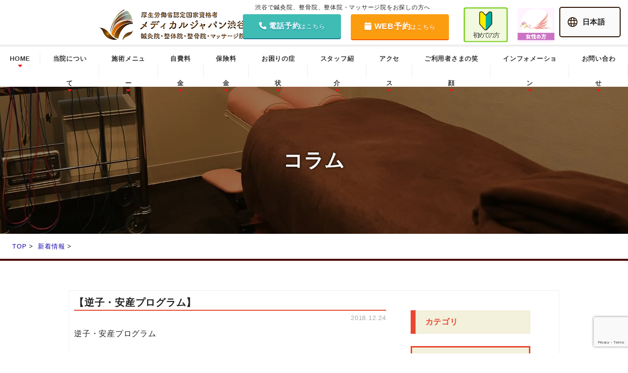

--- FILE ---
content_type: text/html; charset=UTF-8
request_url: https://medical-shibuya.com/column/%E3%80%90%E9%80%86%E5%AD%90%E3%83%BB%E5%AE%89%E7%94%A3%E3%83%97%E3%83%AD%E3%82%B0%E3%83%A9%E3%83%A0%E3%80%91/
body_size: 15682
content:
  <!DOCTYPE html>
<html lang="ja">
<head>
	<!-- Google tag (gtag.js) -->
<script async src="https://www.googletagmanager.com/gtag/js?id=AW-776468969"></script>
<script>
  window.dataLayer = window.dataLayer || [];
  function gtag(){dataLayer.push(arguments);}
  gtag('js', new Date());

  gtag('config', 'AW-776468969');
</script>
	
	

<meta charset="utf-8" />

<meta http-equiv="X-UA-Compatible" content="IE=edge,chrome=1">
	<style>img:is([sizes="auto" i], [sizes^="auto," i]) { contain-intrinsic-size: 3000px 1500px }</style>
	
		<!-- All in One SEO 4.5.1.1 - aioseo.com -->
		<title>【逆子・安産プログラム】 | 渋谷No.1実績｜選ばれる整体・鍼灸院｜15年以上の信頼と実績</title>
		<meta name="robots" content="max-image-preview:large" />
		<link rel="canonical" href="https://medical-shibuya.com/column/%e3%80%90%e9%80%86%e5%ad%90%e3%83%bb%e5%ae%89%e7%94%a3%e3%83%97%e3%83%ad%e3%82%b0%e3%83%a9%e3%83%a0%e3%80%91/" />
		<meta name="generator" content="All in One SEO (AIOSEO) 4.5.1.1" />
		<meta property="og:locale" content="ja_JP" />
		<meta property="og:site_name" content="渋谷No.1実績｜選ばれる整体・鍼灸院｜15年以上の信頼と実績 | 【初回3300円】渋谷駅徒歩1分、年中無休、9:00~21:00診療。160万人以上の実績、15年以上の歴史。高精度評価機器完備、提携クリニックあり。専門の鍼灸・整体・マッサージ院。" />
		<meta property="og:type" content="article" />
		<meta property="og:title" content="【逆子・安産プログラム】 | 渋谷No.1実績｜選ばれる整体・鍼灸院｜15年以上の信頼と実績" />
		<meta property="og:url" content="https://medical-shibuya.com/column/%e3%80%90%e9%80%86%e5%ad%90%e3%83%bb%e5%ae%89%e7%94%a3%e3%83%97%e3%83%ad%e3%82%b0%e3%83%a9%e3%83%a0%e3%80%91/" />
		<meta property="article:published_time" content="2018-12-24T11:49:19+00:00" />
		<meta property="article:modified_time" content="2021-06-16T05:02:20+00:00" />
		<meta name="twitter:card" content="summary" />
		<meta name="twitter:title" content="【逆子・安産プログラム】 | 渋谷No.1実績｜選ばれる整体・鍼灸院｜15年以上の信頼と実績" />
		<script type="application/ld+json" class="aioseo-schema">
			{"@context":"https:\/\/schema.org","@graph":[{"@type":"Article","@id":"https:\/\/medical-shibuya.com\/column\/%e3%80%90%e9%80%86%e5%ad%90%e3%83%bb%e5%ae%89%e7%94%a3%e3%83%97%e3%83%ad%e3%82%b0%e3%83%a9%e3%83%a0%e3%80%91\/#article","name":"\u3010\u9006\u5b50\u30fb\u5b89\u7523\u30d7\u30ed\u30b0\u30e9\u30e0\u3011 | \u6e0b\u8c37No.1\u5b9f\u7e3e\uff5c\u9078\u3070\u308c\u308b\u6574\u4f53\u30fb\u937c\u7078\u9662\uff5c15\u5e74\u4ee5\u4e0a\u306e\u4fe1\u983c\u3068\u5b9f\u7e3e","headline":"\u3010\u9006\u5b50\u30fb\u5b89\u7523\u30d7\u30ed\u30b0\u30e9\u30e0\u3011","author":{"@id":"https:\/\/medical-shibuya.com\/author\/shibuya\/#author"},"publisher":{"@id":"https:\/\/medical-shibuya.com\/#organization"},"image":{"@type":"ImageObject","url":"\/\/medical-shibuya.com\/wp-content\/uploads\/2018\/12\/EF362FC0-B507-43EB-AB80-1B3850F621C4-300x225.jpeg","@id":"https:\/\/medical-shibuya.com\/column\/%e3%80%90%e9%80%86%e5%ad%90%e3%83%bb%e5%ae%89%e7%94%a3%e3%83%97%e3%83%ad%e3%82%b0%e3%83%a9%e3%83%a0%e3%80%91\/#articleImage"},"datePublished":"2018-12-24T11:49:19+09:00","dateModified":"2021-06-16T05:02:20+09:00","inLanguage":"ja","mainEntityOfPage":{"@id":"https:\/\/medical-shibuya.com\/column\/%e3%80%90%e9%80%86%e5%ad%90%e3%83%bb%e5%ae%89%e7%94%a3%e3%83%97%e3%83%ad%e3%82%b0%e3%83%a9%e3%83%a0%e3%80%91\/#webpage"},"isPartOf":{"@id":"https:\/\/medical-shibuya.com\/column\/%e3%80%90%e9%80%86%e5%ad%90%e3%83%bb%e5%ae%89%e7%94%a3%e3%83%97%e3%83%ad%e3%82%b0%e3%83%a9%e3%83%a0%e3%80%91\/#webpage"},"articleSection":"\u30b3\u30e9\u30e0"},{"@type":"BreadcrumbList","@id":"https:\/\/medical-shibuya.com\/column\/%e3%80%90%e9%80%86%e5%ad%90%e3%83%bb%e5%ae%89%e7%94%a3%e3%83%97%e3%83%ad%e3%82%b0%e3%83%a9%e3%83%a0%e3%80%91\/#breadcrumblist","itemListElement":[{"@type":"ListItem","@id":"https:\/\/medical-shibuya.com\/#listItem","position":1,"name":"\u5bb6","item":"https:\/\/medical-shibuya.com\/","nextItem":"https:\/\/medical-shibuya.com\/category\/column\/#listItem"},{"@type":"ListItem","@id":"https:\/\/medical-shibuya.com\/category\/column\/#listItem","position":2,"name":"\u30b3\u30e9\u30e0","item":"https:\/\/medical-shibuya.com\/category\/column\/","nextItem":"https:\/\/medical-shibuya.com\/column\/%e3%80%90%e9%80%86%e5%ad%90%e3%83%bb%e5%ae%89%e7%94%a3%e3%83%97%e3%83%ad%e3%82%b0%e3%83%a9%e3%83%a0%e3%80%91\/#listItem","previousItem":"https:\/\/medical-shibuya.com\/#listItem"},{"@type":"ListItem","@id":"https:\/\/medical-shibuya.com\/column\/%e3%80%90%e9%80%86%e5%ad%90%e3%83%bb%e5%ae%89%e7%94%a3%e3%83%97%e3%83%ad%e3%82%b0%e3%83%a9%e3%83%a0%e3%80%91\/#listItem","position":3,"name":"\u3010\u9006\u5b50\u30fb\u5b89\u7523\u30d7\u30ed\u30b0\u30e9\u30e0\u3011","previousItem":"https:\/\/medical-shibuya.com\/category\/column\/#listItem"}]},{"@type":"Organization","@id":"https:\/\/medical-shibuya.com\/#organization","name":"\u6e0b\u8c37\u306e\u6574\u4f53\u30fb\u937c\u7078\u306a\u3089\u4fe1\u983c\u30fb\u5b9f\u7e3eNO1\u306e\u300c\u30e1\u30c7\u30a3\u30ab\u30eb\u30b8\u30e3\u30d1\u30f3\u6e0b\u8c37\u300d\u306b\u304a\u4efb\u305b\u304f\u3060\u3055\u3044","url":"https:\/\/medical-shibuya.com\/","logo":{"@type":"ImageObject","url":"https:\/\/medical-shibuya.com\/wp-content\/uploads\/2021\/05\/cropped-\u7acb\u5dddlogo.png","@id":"https:\/\/medical-shibuya.com\/column\/%e3%80%90%e9%80%86%e5%ad%90%e3%83%bb%e5%ae%89%e7%94%a3%e3%83%97%e3%83%ad%e3%82%b0%e3%83%a9%e3%83%a0%e3%80%91\/#organizationLogo","width":512,"height":512},"image":{"@id":"https:\/\/medical-shibuya.com\/#organizationLogo"}},{"@type":"Person","@id":"https:\/\/medical-shibuya.com\/author\/shibuya\/#author","url":"https:\/\/medical-shibuya.com\/author\/shibuya\/","name":"shibuya","image":{"@type":"ImageObject","@id":"https:\/\/medical-shibuya.com\/column\/%e3%80%90%e9%80%86%e5%ad%90%e3%83%bb%e5%ae%89%e7%94%a3%e3%83%97%e3%83%ad%e3%82%b0%e3%83%a9%e3%83%a0%e3%80%91\/#authorImage","url":"https:\/\/secure.gravatar.com\/avatar\/a1fe39f7870deab97df051be52e8ecb8?s=96&d=mm&r=g","width":96,"height":96,"caption":"shibuya"}},{"@type":"WebPage","@id":"https:\/\/medical-shibuya.com\/column\/%e3%80%90%e9%80%86%e5%ad%90%e3%83%bb%e5%ae%89%e7%94%a3%e3%83%97%e3%83%ad%e3%82%b0%e3%83%a9%e3%83%a0%e3%80%91\/#webpage","url":"https:\/\/medical-shibuya.com\/column\/%e3%80%90%e9%80%86%e5%ad%90%e3%83%bb%e5%ae%89%e7%94%a3%e3%83%97%e3%83%ad%e3%82%b0%e3%83%a9%e3%83%a0%e3%80%91\/","name":"\u3010\u9006\u5b50\u30fb\u5b89\u7523\u30d7\u30ed\u30b0\u30e9\u30e0\u3011 | \u6e0b\u8c37No.1\u5b9f\u7e3e\uff5c\u9078\u3070\u308c\u308b\u6574\u4f53\u30fb\u937c\u7078\u9662\uff5c15\u5e74\u4ee5\u4e0a\u306e\u4fe1\u983c\u3068\u5b9f\u7e3e","inLanguage":"ja","isPartOf":{"@id":"https:\/\/medical-shibuya.com\/#website"},"breadcrumb":{"@id":"https:\/\/medical-shibuya.com\/column\/%e3%80%90%e9%80%86%e5%ad%90%e3%83%bb%e5%ae%89%e7%94%a3%e3%83%97%e3%83%ad%e3%82%b0%e3%83%a9%e3%83%a0%e3%80%91\/#breadcrumblist"},"author":{"@id":"https:\/\/medical-shibuya.com\/author\/shibuya\/#author"},"creator":{"@id":"https:\/\/medical-shibuya.com\/author\/shibuya\/#author"},"datePublished":"2018-12-24T11:49:19+09:00","dateModified":"2021-06-16T05:02:20+09:00"},{"@type":"WebSite","@id":"https:\/\/medical-shibuya.com\/#website","url":"https:\/\/medical-shibuya.com\/","name":"\u6e0b\u8c37\u306e\u6574\u4f53\u30fb\u937c\u7078\u306a\u3089\u4fe1\u983c\u30fb\u5b9f\u7e3eNO1\u306e\u300c\u30e1\u30c7\u30a3\u30ab\u30eb\u30b8\u30e3\u30d1\u30f3\u6e0b\u8c37\u300d\u306b\u304a\u4efb\u305b\u304f\u3060\u3055\u3044","description":"\u3010\u521d\u56de3300\u5186\u3011\u6e0b\u8c37\u99c5\u5f92\u6b691\u5206\u3001\u5e74\u4e2d\u7121\u4f11\u30019:00~21:00\u8a3a\u7642\u3002160\u4e07\u4eba\u4ee5\u4e0a\u306e\u5b9f\u7e3e\u300115\u5e74\u4ee5\u4e0a\u306e\u6b74\u53f2\u3002\u9ad8\u7cbe\u5ea6\u8a55\u4fa1\u6a5f\u5668\u5b8c\u5099\u3001\u63d0\u643a\u30af\u30ea\u30cb\u30c3\u30af\u3042\u308a\u3002\u5c02\u9580\u306e\u937c\u7078\u30fb\u6574\u4f53\u30fb\u30de\u30c3\u30b5\u30fc\u30b8\u9662\u3002","inLanguage":"ja","publisher":{"@id":"https:\/\/medical-shibuya.com\/#organization"}}]}
		</script>
		<!-- All in One SEO -->

<link rel='dns-prefetch' href='//ajax.googleapis.com' />
<link rel='dns-prefetch' href='//www.google.com' />
<link rel="alternate" type="application/rss+xml" title="渋谷No.1実績｜選ばれる整体・鍼灸院｜15年以上の信頼と実績 &raquo; 【逆子・安産プログラム】 のコメントのフィード" href="https://medical-shibuya.com/column/%e3%80%90%e9%80%86%e5%ad%90%e3%83%bb%e5%ae%89%e7%94%a3%e3%83%97%e3%83%ad%e3%82%b0%e3%83%a9%e3%83%a0%e3%80%91/feed/" />
<script type="text/javascript">
/* <![CDATA[ */
window._wpemojiSettings = {"baseUrl":"https:\/\/s.w.org\/images\/core\/emoji\/15.0.3\/72x72\/","ext":".png","svgUrl":"https:\/\/s.w.org\/images\/core\/emoji\/15.0.3\/svg\/","svgExt":".svg","source":{"concatemoji":"https:\/\/medical-shibuya.com\/wp-includes\/js\/wp-emoji-release.min.js?ver=6.7.4"}};
/*! This file is auto-generated */
!function(i,n){var o,s,e;function c(e){try{var t={supportTests:e,timestamp:(new Date).valueOf()};sessionStorage.setItem(o,JSON.stringify(t))}catch(e){}}function p(e,t,n){e.clearRect(0,0,e.canvas.width,e.canvas.height),e.fillText(t,0,0);var t=new Uint32Array(e.getImageData(0,0,e.canvas.width,e.canvas.height).data),r=(e.clearRect(0,0,e.canvas.width,e.canvas.height),e.fillText(n,0,0),new Uint32Array(e.getImageData(0,0,e.canvas.width,e.canvas.height).data));return t.every(function(e,t){return e===r[t]})}function u(e,t,n){switch(t){case"flag":return n(e,"\ud83c\udff3\ufe0f\u200d\u26a7\ufe0f","\ud83c\udff3\ufe0f\u200b\u26a7\ufe0f")?!1:!n(e,"\ud83c\uddfa\ud83c\uddf3","\ud83c\uddfa\u200b\ud83c\uddf3")&&!n(e,"\ud83c\udff4\udb40\udc67\udb40\udc62\udb40\udc65\udb40\udc6e\udb40\udc67\udb40\udc7f","\ud83c\udff4\u200b\udb40\udc67\u200b\udb40\udc62\u200b\udb40\udc65\u200b\udb40\udc6e\u200b\udb40\udc67\u200b\udb40\udc7f");case"emoji":return!n(e,"\ud83d\udc26\u200d\u2b1b","\ud83d\udc26\u200b\u2b1b")}return!1}function f(e,t,n){var r="undefined"!=typeof WorkerGlobalScope&&self instanceof WorkerGlobalScope?new OffscreenCanvas(300,150):i.createElement("canvas"),a=r.getContext("2d",{willReadFrequently:!0}),o=(a.textBaseline="top",a.font="600 32px Arial",{});return e.forEach(function(e){o[e]=t(a,e,n)}),o}function t(e){var t=i.createElement("script");t.src=e,t.defer=!0,i.head.appendChild(t)}"undefined"!=typeof Promise&&(o="wpEmojiSettingsSupports",s=["flag","emoji"],n.supports={everything:!0,everythingExceptFlag:!0},e=new Promise(function(e){i.addEventListener("DOMContentLoaded",e,{once:!0})}),new Promise(function(t){var n=function(){try{var e=JSON.parse(sessionStorage.getItem(o));if("object"==typeof e&&"number"==typeof e.timestamp&&(new Date).valueOf()<e.timestamp+604800&&"object"==typeof e.supportTests)return e.supportTests}catch(e){}return null}();if(!n){if("undefined"!=typeof Worker&&"undefined"!=typeof OffscreenCanvas&&"undefined"!=typeof URL&&URL.createObjectURL&&"undefined"!=typeof Blob)try{var e="postMessage("+f.toString()+"("+[JSON.stringify(s),u.toString(),p.toString()].join(",")+"));",r=new Blob([e],{type:"text/javascript"}),a=new Worker(URL.createObjectURL(r),{name:"wpTestEmojiSupports"});return void(a.onmessage=function(e){c(n=e.data),a.terminate(),t(n)})}catch(e){}c(n=f(s,u,p))}t(n)}).then(function(e){for(var t in e)n.supports[t]=e[t],n.supports.everything=n.supports.everything&&n.supports[t],"flag"!==t&&(n.supports.everythingExceptFlag=n.supports.everythingExceptFlag&&n.supports[t]);n.supports.everythingExceptFlag=n.supports.everythingExceptFlag&&!n.supports.flag,n.DOMReady=!1,n.readyCallback=function(){n.DOMReady=!0}}).then(function(){return e}).then(function(){var e;n.supports.everything||(n.readyCallback(),(e=n.source||{}).concatemoji?t(e.concatemoji):e.wpemoji&&e.twemoji&&(t(e.twemoji),t(e.wpemoji)))}))}((window,document),window._wpemojiSettings);
/* ]]> */
</script>
<style id='wp-emoji-styles-inline-css' type='text/css'>

	img.wp-smiley, img.emoji {
		display: inline !important;
		border: none !important;
		box-shadow: none !important;
		height: 1em !important;
		width: 1em !important;
		margin: 0 0.07em !important;
		vertical-align: -0.1em !important;
		background: none !important;
		padding: 0 !important;
	}
</style>
<link rel='stylesheet' id='wp-block-library-css' href='https://medical-shibuya.com/wp-includes/css/dist/block-library/style.min.css?ver=6.7.4' type='text/css' media='all' />
<style id='safe-svg-svg-icon-style-inline-css' type='text/css'>
.safe-svg-cover{text-align:center}.safe-svg-cover .safe-svg-inside{display:inline-block;max-width:100%}.safe-svg-cover svg{height:100%;max-height:100%;max-width:100%;width:100%}

</style>
<style id='classic-theme-styles-inline-css' type='text/css'>
/*! This file is auto-generated */
.wp-block-button__link{color:#fff;background-color:#32373c;border-radius:9999px;box-shadow:none;text-decoration:none;padding:calc(.667em + 2px) calc(1.333em + 2px);font-size:1.125em}.wp-block-file__button{background:#32373c;color:#fff;text-decoration:none}
</style>
<style id='global-styles-inline-css' type='text/css'>
:root{--wp--preset--aspect-ratio--square: 1;--wp--preset--aspect-ratio--4-3: 4/3;--wp--preset--aspect-ratio--3-4: 3/4;--wp--preset--aspect-ratio--3-2: 3/2;--wp--preset--aspect-ratio--2-3: 2/3;--wp--preset--aspect-ratio--16-9: 16/9;--wp--preset--aspect-ratio--9-16: 9/16;--wp--preset--color--black: #000000;--wp--preset--color--cyan-bluish-gray: #abb8c3;--wp--preset--color--white: #ffffff;--wp--preset--color--pale-pink: #f78da7;--wp--preset--color--vivid-red: #cf2e2e;--wp--preset--color--luminous-vivid-orange: #ff6900;--wp--preset--color--luminous-vivid-amber: #fcb900;--wp--preset--color--light-green-cyan: #7bdcb5;--wp--preset--color--vivid-green-cyan: #00d084;--wp--preset--color--pale-cyan-blue: #8ed1fc;--wp--preset--color--vivid-cyan-blue: #0693e3;--wp--preset--color--vivid-purple: #9b51e0;--wp--preset--gradient--vivid-cyan-blue-to-vivid-purple: linear-gradient(135deg,rgba(6,147,227,1) 0%,rgb(155,81,224) 100%);--wp--preset--gradient--light-green-cyan-to-vivid-green-cyan: linear-gradient(135deg,rgb(122,220,180) 0%,rgb(0,208,130) 100%);--wp--preset--gradient--luminous-vivid-amber-to-luminous-vivid-orange: linear-gradient(135deg,rgba(252,185,0,1) 0%,rgba(255,105,0,1) 100%);--wp--preset--gradient--luminous-vivid-orange-to-vivid-red: linear-gradient(135deg,rgba(255,105,0,1) 0%,rgb(207,46,46) 100%);--wp--preset--gradient--very-light-gray-to-cyan-bluish-gray: linear-gradient(135deg,rgb(238,238,238) 0%,rgb(169,184,195) 100%);--wp--preset--gradient--cool-to-warm-spectrum: linear-gradient(135deg,rgb(74,234,220) 0%,rgb(151,120,209) 20%,rgb(207,42,186) 40%,rgb(238,44,130) 60%,rgb(251,105,98) 80%,rgb(254,248,76) 100%);--wp--preset--gradient--blush-light-purple: linear-gradient(135deg,rgb(255,206,236) 0%,rgb(152,150,240) 100%);--wp--preset--gradient--blush-bordeaux: linear-gradient(135deg,rgb(254,205,165) 0%,rgb(254,45,45) 50%,rgb(107,0,62) 100%);--wp--preset--gradient--luminous-dusk: linear-gradient(135deg,rgb(255,203,112) 0%,rgb(199,81,192) 50%,rgb(65,88,208) 100%);--wp--preset--gradient--pale-ocean: linear-gradient(135deg,rgb(255,245,203) 0%,rgb(182,227,212) 50%,rgb(51,167,181) 100%);--wp--preset--gradient--electric-grass: linear-gradient(135deg,rgb(202,248,128) 0%,rgb(113,206,126) 100%);--wp--preset--gradient--midnight: linear-gradient(135deg,rgb(2,3,129) 0%,rgb(40,116,252) 100%);--wp--preset--font-size--small: 13px;--wp--preset--font-size--medium: 20px;--wp--preset--font-size--large: 36px;--wp--preset--font-size--x-large: 42px;--wp--preset--spacing--20: 0.44rem;--wp--preset--spacing--30: 0.67rem;--wp--preset--spacing--40: 1rem;--wp--preset--spacing--50: 1.5rem;--wp--preset--spacing--60: 2.25rem;--wp--preset--spacing--70: 3.38rem;--wp--preset--spacing--80: 5.06rem;--wp--preset--shadow--natural: 6px 6px 9px rgba(0, 0, 0, 0.2);--wp--preset--shadow--deep: 12px 12px 50px rgba(0, 0, 0, 0.4);--wp--preset--shadow--sharp: 6px 6px 0px rgba(0, 0, 0, 0.2);--wp--preset--shadow--outlined: 6px 6px 0px -3px rgba(255, 255, 255, 1), 6px 6px rgba(0, 0, 0, 1);--wp--preset--shadow--crisp: 6px 6px 0px rgba(0, 0, 0, 1);}:where(.is-layout-flex){gap: 0.5em;}:where(.is-layout-grid){gap: 0.5em;}body .is-layout-flex{display: flex;}.is-layout-flex{flex-wrap: wrap;align-items: center;}.is-layout-flex > :is(*, div){margin: 0;}body .is-layout-grid{display: grid;}.is-layout-grid > :is(*, div){margin: 0;}:where(.wp-block-columns.is-layout-flex){gap: 2em;}:where(.wp-block-columns.is-layout-grid){gap: 2em;}:where(.wp-block-post-template.is-layout-flex){gap: 1.25em;}:where(.wp-block-post-template.is-layout-grid){gap: 1.25em;}.has-black-color{color: var(--wp--preset--color--black) !important;}.has-cyan-bluish-gray-color{color: var(--wp--preset--color--cyan-bluish-gray) !important;}.has-white-color{color: var(--wp--preset--color--white) !important;}.has-pale-pink-color{color: var(--wp--preset--color--pale-pink) !important;}.has-vivid-red-color{color: var(--wp--preset--color--vivid-red) !important;}.has-luminous-vivid-orange-color{color: var(--wp--preset--color--luminous-vivid-orange) !important;}.has-luminous-vivid-amber-color{color: var(--wp--preset--color--luminous-vivid-amber) !important;}.has-light-green-cyan-color{color: var(--wp--preset--color--light-green-cyan) !important;}.has-vivid-green-cyan-color{color: var(--wp--preset--color--vivid-green-cyan) !important;}.has-pale-cyan-blue-color{color: var(--wp--preset--color--pale-cyan-blue) !important;}.has-vivid-cyan-blue-color{color: var(--wp--preset--color--vivid-cyan-blue) !important;}.has-vivid-purple-color{color: var(--wp--preset--color--vivid-purple) !important;}.has-black-background-color{background-color: var(--wp--preset--color--black) !important;}.has-cyan-bluish-gray-background-color{background-color: var(--wp--preset--color--cyan-bluish-gray) !important;}.has-white-background-color{background-color: var(--wp--preset--color--white) !important;}.has-pale-pink-background-color{background-color: var(--wp--preset--color--pale-pink) !important;}.has-vivid-red-background-color{background-color: var(--wp--preset--color--vivid-red) !important;}.has-luminous-vivid-orange-background-color{background-color: var(--wp--preset--color--luminous-vivid-orange) !important;}.has-luminous-vivid-amber-background-color{background-color: var(--wp--preset--color--luminous-vivid-amber) !important;}.has-light-green-cyan-background-color{background-color: var(--wp--preset--color--light-green-cyan) !important;}.has-vivid-green-cyan-background-color{background-color: var(--wp--preset--color--vivid-green-cyan) !important;}.has-pale-cyan-blue-background-color{background-color: var(--wp--preset--color--pale-cyan-blue) !important;}.has-vivid-cyan-blue-background-color{background-color: var(--wp--preset--color--vivid-cyan-blue) !important;}.has-vivid-purple-background-color{background-color: var(--wp--preset--color--vivid-purple) !important;}.has-black-border-color{border-color: var(--wp--preset--color--black) !important;}.has-cyan-bluish-gray-border-color{border-color: var(--wp--preset--color--cyan-bluish-gray) !important;}.has-white-border-color{border-color: var(--wp--preset--color--white) !important;}.has-pale-pink-border-color{border-color: var(--wp--preset--color--pale-pink) !important;}.has-vivid-red-border-color{border-color: var(--wp--preset--color--vivid-red) !important;}.has-luminous-vivid-orange-border-color{border-color: var(--wp--preset--color--luminous-vivid-orange) !important;}.has-luminous-vivid-amber-border-color{border-color: var(--wp--preset--color--luminous-vivid-amber) !important;}.has-light-green-cyan-border-color{border-color: var(--wp--preset--color--light-green-cyan) !important;}.has-vivid-green-cyan-border-color{border-color: var(--wp--preset--color--vivid-green-cyan) !important;}.has-pale-cyan-blue-border-color{border-color: var(--wp--preset--color--pale-cyan-blue) !important;}.has-vivid-cyan-blue-border-color{border-color: var(--wp--preset--color--vivid-cyan-blue) !important;}.has-vivid-purple-border-color{border-color: var(--wp--preset--color--vivid-purple) !important;}.has-vivid-cyan-blue-to-vivid-purple-gradient-background{background: var(--wp--preset--gradient--vivid-cyan-blue-to-vivid-purple) !important;}.has-light-green-cyan-to-vivid-green-cyan-gradient-background{background: var(--wp--preset--gradient--light-green-cyan-to-vivid-green-cyan) !important;}.has-luminous-vivid-amber-to-luminous-vivid-orange-gradient-background{background: var(--wp--preset--gradient--luminous-vivid-amber-to-luminous-vivid-orange) !important;}.has-luminous-vivid-orange-to-vivid-red-gradient-background{background: var(--wp--preset--gradient--luminous-vivid-orange-to-vivid-red) !important;}.has-very-light-gray-to-cyan-bluish-gray-gradient-background{background: var(--wp--preset--gradient--very-light-gray-to-cyan-bluish-gray) !important;}.has-cool-to-warm-spectrum-gradient-background{background: var(--wp--preset--gradient--cool-to-warm-spectrum) !important;}.has-blush-light-purple-gradient-background{background: var(--wp--preset--gradient--blush-light-purple) !important;}.has-blush-bordeaux-gradient-background{background: var(--wp--preset--gradient--blush-bordeaux) !important;}.has-luminous-dusk-gradient-background{background: var(--wp--preset--gradient--luminous-dusk) !important;}.has-pale-ocean-gradient-background{background: var(--wp--preset--gradient--pale-ocean) !important;}.has-electric-grass-gradient-background{background: var(--wp--preset--gradient--electric-grass) !important;}.has-midnight-gradient-background{background: var(--wp--preset--gradient--midnight) !important;}.has-small-font-size{font-size: var(--wp--preset--font-size--small) !important;}.has-medium-font-size{font-size: var(--wp--preset--font-size--medium) !important;}.has-large-font-size{font-size: var(--wp--preset--font-size--large) !important;}.has-x-large-font-size{font-size: var(--wp--preset--font-size--x-large) !important;}
:where(.wp-block-post-template.is-layout-flex){gap: 1.25em;}:where(.wp-block-post-template.is-layout-grid){gap: 1.25em;}
:where(.wp-block-columns.is-layout-flex){gap: 2em;}:where(.wp-block-columns.is-layout-grid){gap: 2em;}
:root :where(.wp-block-pullquote){font-size: 1.5em;line-height: 1.6;}
</style>
<link rel='stylesheet' id='contact-form-7-css' href='https://medical-shibuya.com/wp-content/plugins/contact-form-7/includes/css/styles.css?ver=5.3.2' type='text/css' media='all' />
<link rel='stylesheet' id='cf7msm_styles-css' href='https://medical-shibuya.com/wp-content/plugins/contact-form-7-multi-step-module/resources/cf7msm.css?ver=4.3.1' type='text/css' media='all' />
<link rel='stylesheet' id='jquery-ui-theme-css' href='https://ajax.googleapis.com/ajax/libs/jqueryui/1.11.4/themes/smoothness/jquery-ui.min.css?ver=1.11.4' type='text/css' media='all' />
<link rel='stylesheet' id='jquery-ui-timepicker-css' href='https://medical-shibuya.com/wp-content/plugins/contact-form-7-datepicker/js/jquery-ui-timepicker/jquery-ui-timepicker-addon.min.css?ver=6.7.4' type='text/css' media='all' />
<script type="text/javascript" src="https://medical-shibuya.com/wp-includes/js/jquery/jquery.min.js?ver=3.7.1" id="jquery-core-js"></script>
<script type="text/javascript" src="https://medical-shibuya.com/wp-includes/js/jquery/jquery-migrate.min.js?ver=3.4.1" id="jquery-migrate-js"></script>
<link rel="https://api.w.org/" href="https://medical-shibuya.com/wp-json/" /><link rel="alternate" title="JSON" type="application/json" href="https://medical-shibuya.com/wp-json/wp/v2/posts/437" /><link rel="EditURI" type="application/rsd+xml" title="RSD" href="https://medical-shibuya.com/xmlrpc.php?rsd" />
<meta name="generator" content="WordPress 6.7.4" />
<link rel='shortlink' href='https://medical-shibuya.com/?p=437' />
<link rel="alternate" title="oEmbed (JSON)" type="application/json+oembed" href="https://medical-shibuya.com/wp-json/oembed/1.0/embed?url=https%3A%2F%2Fmedical-shibuya.com%2Fcolumn%2F%25e3%2580%2590%25e9%2580%2586%25e5%25ad%2590%25e3%2583%25bb%25e5%25ae%2589%25e7%2594%25a3%25e3%2583%2597%25e3%2583%25ad%25e3%2582%25b0%25e3%2583%25a9%25e3%2583%25a0%25e3%2580%2591%2F" />
<link rel="alternate" title="oEmbed (XML)" type="text/xml+oembed" href="https://medical-shibuya.com/wp-json/oembed/1.0/embed?url=https%3A%2F%2Fmedical-shibuya.com%2Fcolumn%2F%25e3%2580%2590%25e9%2580%2586%25e5%25ad%2590%25e3%2583%25bb%25e5%25ae%2589%25e7%2594%25a3%25e3%2583%2597%25e3%2583%25ad%25e3%2582%25b0%25e3%2583%25a9%25e3%2583%25a0%25e3%2580%2591%2F&#038;format=xml" />
<style type="text/css">.recentcomments a{display:inline !important;padding:0 !important;margin:0 !important;}</style><link rel="icon" href="https://medical-shibuya.com/wp-content/uploads/2021/05/cropped-立川logo-32x32.png" sizes="32x32" />
<link rel="icon" href="https://medical-shibuya.com/wp-content/uploads/2021/05/cropped-立川logo-192x192.png" sizes="192x192" />
<link rel="apple-touch-icon" href="https://medical-shibuya.com/wp-content/uploads/2021/05/cropped-立川logo-180x180.png" />
<meta name="msapplication-TileImage" content="https://medical-shibuya.com/wp-content/uploads/2021/05/cropped-立川logo-270x270.png" />
<meta name="viewport" content="width=device-width,user-scalable=yes,maximum-scale=1" />
<link rel="stylesheet" media="all and (min-width: 769px)" href="https://medical-shibuya.com/wp-content/themes/shibuya/style.css?20181126" />
<link rel="stylesheet" media="all and (min-width: 769px)" href="https://medical-shibuya.com/wp-content/themes/shibuya/css/module.css?20181126" />
<link rel="stylesheet" media="all and (max-width: 768px)" type="text/css" href="https://medical-shibuya.com/wp-content/themes/shibuya/style_sp.css" />
<link rel="stylesheet" media="all and (max-width: 768px)" type="text/css" href="https://medical-shibuya.com/wp-content/themes/shibuya/css/module_sp.css?20181126" />
<link rel="stylesheet" href="https://maxcdn.bootstrapcdn.com/font-awesome/4.4.0/css/font-awesome.min.css">
<link rel="stylesheet" href="https://unpkg.com/swiper@7/swiper-bundle.min.css"/>
<script src="https://unpkg.com/swiper@7/swiper-bundle.min.js"></script>
<link rel="stylesheet" type="text/css" media="all" href="https://medical-shibuya.com/wp-content/themes/shibuya//js/swiper/css/swiper.min.css" />
<link rel="stylesheet" type="text/css" media="all" href="https://medical-shibuya.com/wp-content/themes/shibuya//css/module_top.css" />
<link rel="stylesheet" type="text/css" media="all" href="https://medical-shibuya.com/wp-content/themes/shibuya//css/module_top_sp.css" />
<link rel="stylesheet" type="text/css" media="all" href="https://medical-shibuya.com/wp-content/themes/shibuya//css/module_page.css" />
<link rel="stylesheet" type="text/css" media="all" href="https://medical-shibuya.com/wp-content/themes/shibuya//css/module_page_sp.css" />
<link rel="stylesheet" type="text/css" media="all" href="https://medical-shibuya.com/wp-content/themes/shibuya//css/module_post.css" />
<link rel="stylesheet" type="text/css" media="all" href="https://medical-shibuya.com/wp-content/themes/shibuya//css/module_post_sp.css" />
　
<script type="text/javascript" src="//medical-shibuya.com/wp-content/themes/shibuya/js/jquery-1.10.2.min.js"></script>
<script type="text/javascript" src="//medical-shibuya.com/wp-content/themes/shibuya/js/jquery.inview.min.js"></script>
<script data-pace-options='{ "ajax": false }' src='https://medical-shibuya.com/wp-content/themes/shibuya/js/pace/pace.min.js'></script>
<script type="text/javascript" src="https://medical-shibuya.com/wp-content/themes/shibuya//js/swiper/js/swiper.min.js"></script>
<script type="text/javascript" src="https://medical-shibuya.com/wp-content/themes/shibuya//js/jquery.stellar.min.js"></script>
<script type="text/javascript" src="https://medical-shibuya.com/wp-content/themes/shibuya//js/TweenMax.min.js"></script>
<script type="text/javascript" src="https://medical-shibuya.com/wp-content/themes/shibuya//js/ScrollMagic.min.js"></script>
<script type="text/javascript" src="https://medical-shibuya.com/wp-content/themes/shibuya//js/animation.gsap.min.js"></script>
<script type="text/javascript" src="https://medical-shibuya.com/wp-content/themes/shibuya//js/common.js"></script>
<script type="text/javascript" src="https://medical-shibuya.com/wp-content/themes/shibuya//js/page.js"></script>
<script type="text/javascript" src="https://medical-shibuya.com/wp-content/themes/shibuya//js/jquery.autopager-1.0.0.js"></script>
<script src="https://kit.fontawesome.com/409eaacc50.js" crossorigin="anonymous"></script>
<!-- Global site tag (gtag.js) - Google Analytics -->
<script async src="https://www.googletagmanager.com/gtag/js?id=UA-133739349-3"></script>
<script>
  window.dataLayer = window.dataLayer || [];
  function gtag(){dataLayer.push(arguments);}
  gtag('js', new Date());

  gtag('config', 'UA-133739349-3');
</script>
<!-- Global site tag (gtag.js) - Google Analytics -->
<script async src="https://www.googletagmanager.com/gtag/js?id=UA-17557946-4"></script>
<script>
  window.dataLayer = window.dataLayer || [];
  function gtag(){dataLayer.push(arguments);}
  gtag('js', new Date());

  gtag('config', 'UA-17557946-4');
</script>

 <link rel="stylesheet" href="https://cdnjs.cloudflare.com/ajax/libs/font-awesome/6.0.0-beta3/css/all.min.css">
</head>
<body>
	<!-- Google Tag Manager (noscript) -->
<noscript><iframe src="https://www.googletagmanager.com/ns.html?id=GTM-NZ5T3PSF"
height="0" width="0" style="display:none;visibility:hidden"></iframe></noscript>
<!-- End Google Tag Manager (noscript) -->

<div id="fb-root"></div>
<script>(function(d, s, id) {
  var js, fjs = d.getElementsByTagName(s)[0];
  if (d.getElementById(id)) return;
  js = d.createElement(s); js.id = id;
  js.src = 'https://connect.facebook.net/ja_JP/sdk.js#xfbml=1&version=v3.0';
  fjs.parentNode.insertBefore(js, fjs);
}(document, 'script', 'facebook-jssdk'));</script>


<a name="top"></a>
<div class="l-wrap scrollblock">

<header class="l-header">	
	<div class="header-inner">
		<h1 class="header-title">渋谷で鍼灸院、整骨院、整体院・マッサージ院をお探しの方へ</h1>
		
		<div class="header-center">
			<div class="header-logo"><a href="https://medical-shibuya.com/"><img src="https://tatikawa-treatment.com/wp/wp-content/uploads/2023/11/header-logo-02.svg" alt="メディカルジャパン渋谷" class="over" /></a></div>
			
			<div class="header-right">
				
		
			<div class="header-tel pc"><a href="https://medical-shibuya.com/tel-contact/" class="over"><i class="fa fa-phone " aria-hidden="true"></i>電話予約<span style="font-size:12px;">はこちら</span></a></div>
			
<div class="header-reserve pc"><a href="https://medical-shibuya.com/reserve/" class="over"><i class="fa fa-calendar " style="padding-right: 5px;" aria-hidden="true"></i>WEB予約<span style="font-size:12px;">はこちら</span></a></div>
		<div class="header-first pc"><a href="https://medical-shibuya.com/about/medical/" class="over"></a></div>
				
		
				<div class="header-ladies pc"><a href="https://shibuya-ladies.com/" class="over"><img src="https://tatikawa-treatment.com/wp/wp-content/uploads/2023/12/ladies-pc-02.svg"></a></div>
				
				
				<div class="header-label pc">
			<div class="label__name">日本語</div>
			<div class="dropdown">
				<div class="container">
					<ul>
						<li class="is-current"><a href="/" class="c-linelink c-linelink--hidden"><span class="c-linelink__txt">日本語</span></a></li>
						<li><a href="/en/" class="c-linelink c-linelink--hidden" target="_blank"><span class="c-linelink__txt">English</span></a></li>
					</ul>
				</div>
			</div>
		</div>
		</div>
			
			<div class="sp header-first" style="top: 0px;right: 60px;position: absolute;">
						<a href="https://medical-shibuya.com/about/medical/"></a>
					</div>
				<div class="sp" style="top: 0px;right: 115px;position: absolute;"><a href="https://shibuya-ladies.com/"><img src="https://tatikawa-treatment.com/wp/wp-content/uploads/2023/11/ladies-2.svg" style="width: 50px;"></a></div>
						
		<div class="header-nav-sp sp"><img alt="MENU" src="https://tatikawa-treatment.com/wp/wp-content/uploads/2023/11/menu-1.svg" style="width: 60px;"></div>

			<div class="header-nav-sp sp menu-nav-none">
						<img data-src="https://tatikawa-treatment.com/wp/wp-content/uploads/2023/11/close-1.svg" class=" ls-is-cached lazyloaded" src="https://tatikawa-treatment.com/wp/wp-content/uploads/2023/11/close-1.svg"><noscript><img src="https://tatikawa-treatment.com/wp/wp-content/uploads/2023/11/close-1.svg"></noscript>
					</div>
			
		<aside class="header-tel-menu-sp sp">
				<div class="header-tel-inner-sp">
				<ul>
					<div style="font-size: 10px;font-weight: bold;text-align: center;"><span class="tel-inner-span">初診</span>の患者様は下記へお電話ください</div>
					<li class="tel-tap-sp"><a href="tel:03-6427-4207"><img src="https://medical-shinjuku.com/wp-content/uploads/2023/01/sp-tel-001.png" alt="電話する：03-6427-4207" /></a></li>
					<div style="font-size: 10px;font-weight: bold;text-align: center;"><span class="tel-inner-span-2">再診,予約変更</span>の患者様は下記へお電話ください</div>
					<li class="tel-tap-sp"><a href="tel:080-6594-7730"><img src="https://medical-shibuya.com/wp-content/uploads/2023/01/sp-tel-0111.png" alt="電話する：080-6594-7730" /></a></li>
<div style="font-size: 10px;font-weight: bold;text-align: center;"><span class="tel-inner-span-3">緊急連絡時</span>の患者様は下記へお電話ください</div>
					<li class="tel-tap-sp"><a href="tel:090-9819-9173"><img src="https://tatikawa-treatment.com/wp/wp-content/uploads/2022/09/HP-sp-tel-3.png" alt="電話する：090-9819-9173" /></a></li>
					
						<div class="header-tel-sp sp btn-close"><a class="tel-reservation"><img src="https://tatikawa-treatment.com/wp/wp-content/uploads/2023/01/CLOSE.png" style="width: 180px;"></a></div>
				</ul>
				
				</div>

		</aside>
		
	</div><!-- / header-inner -->
	
<nav class="l-nav">
		<div class="nav-inner">
			<ul class="menu">
				<p class="title-inner-menu sp">MENU</p>
					<li><a href="https://medical-shibuya.com/" class="none-1">HOME</a></li>
				<li><a href="https://medical-shibuya.com/about/">当院について</a></li>
				<li><a href="https://medical-shibuya.com/menu/">施術メニュー</a></li>
				<li><a href="https://medical-shibuya.com/charge/">自費料金</a></li>
				<li><a href="https://medical-shibuya.com/charge/insurance/">保険料金</a></li>
				<li class="sp"><a href="https://medical-shibuya.com/traffic/">交通事故治療(自己負担0円)</a></li>
				<li><a href="https://medical-shibuya.com/case/">お困りの症状</a></li>
				<li><a href="https://medical-shibuya.com/staff/">スタッフ紹介</a></li>		
				<li><a href="https://medical-shibuya.com/access/">アクセス</a></li>
				<li><a href="https://medical-shibuya.com/cust/">ご利用者さまの笑顔</a></li>
					<li class="sp"><a href="https://medical-shibuya.com/cust/">求人情報</a></li>
				<li><a href="https://medical-shibuya.com/information/">インフォメーション</a></li>
					
				
				<li class="sp"><a href="https://medical-shibuya.com/contact/">お問い合わせ</a></li>
					<li class="pc"><a href="https://medical-shibuya.com/contact/">お問い合わせ</a></li>
				<p class="title-inner-menu sp">Language</p>
			<li class="sp sp-nav-icon english"><a href="https://medical-shibuya.com//en/"><img src="https://tatikawa-treatment.com/wp/wp-content/uploads/2025/03/en-icon.png" style="    width: 20px;
    padding-right: 5px;">English Official Site</a></li>
			</ul>
		</div><!-- / nav-inner -->

	</nav><!-- / l-nav -->	



	
</header><!-- / l-header -->
      <div class="l-contents l-contents-single">
      <div class="page-header" style="background: url(https://medical-shibuya.com/wp-content/themes/shibuya/img/bg-page-header.jpg) center center no-repeat; background-size: cover;">
        <div class="filter"></div>
        <h1 class="page-header-title serif">
          コラム        </h1>
      </div>
      <!-- / page-header -->
      <main class="l-main l-main-page">
        <div class="page-contents">
          <div class="post post-single post-sub bg-white-flower">
			   <div class="bread">
                          <ul>
                            <li itemprop="”itemListElement”" itemscope="" itemtype="”https://schema.org/ListItem”"><a itemprop="item" href="/"><span itemprop="name"><i class="icon icon-home"></i>TOP</span></a>&nbsp;&gt;&nbsp;</li>
                            <li itemprop="”itemListElement”" itemscope="" itemtype="”https://schema.org/ListItem”"><a itemprop="url" href="https://medical-shibuya.com/blog%e3%83%bbnews/"><span itemprop="title">新着情報</span></a>&nbsp;&gt;&nbsp;</li>
                          </ul>
                        </div>
            <div class="box">
				
              <div class="box-1000">
                <div class="l-main-l">
                  <div class="box-border-beige">
                                                 
                      <!-- / single-content-info -->
					  <div class="display-flex-blog">
						  
					
                      <div class="post post-single margin-post">
                       
                        <h1 class="list-blog-title" style="font-size: 1.3rem;
  line-height: 1.5;
  border-bottom: 2px solid #e84830;font-weight: bold;">
                          【逆子・安産プログラム】 </h1> <time class="list-blog-time">2018.12.24</time>
                        <p>逆子・安産プログラム</p>
<p><img fetchpriority="high" decoding="async" class="alignnone size-medium wp-image-439" src="//medical-shibuya.com/wp-content/uploads/2018/12/EF362FC0-B507-43EB-AB80-1B3850F621C4-300x225.jpeg" alt="" width="300" height="225" srcset="https://medical-shibuya.com/wp-content/uploads/2018/12/EF362FC0-B507-43EB-AB80-1B3850F621C4-300x225.jpeg 300w, https://medical-shibuya.com/wp-content/uploads/2018/12/EF362FC0-B507-43EB-AB80-1B3850F621C4-768x576.jpeg 768w, https://medical-shibuya.com/wp-content/uploads/2018/12/EF362FC0-B507-43EB-AB80-1B3850F621C4.jpeg 1024w, https://medical-shibuya.com/wp-content/uploads/2018/12/EF362FC0-B507-43EB-AB80-1B3850F621C4-640x480.jpeg 640w" sizes="(max-width: 300px) 100vw, 300px" /></p>
<p>メディカルジャパンにしか出来ない逆子治療</p>
<p><img decoding="async" class="alignnone size-medium wp-image-440" src="//medical-shibuya.com/wp-content/uploads/2018/12/75735BF2-8CA3-4C7C-93C5-715F89FCF3AA-300x225.jpeg" alt="" width="300" height="225" srcset="https://medical-shibuya.com/wp-content/uploads/2018/12/75735BF2-8CA3-4C7C-93C5-715F89FCF3AA-300x225.jpeg 300w, https://medical-shibuya.com/wp-content/uploads/2018/12/75735BF2-8CA3-4C7C-93C5-715F89FCF3AA-768x576.jpeg 768w, https://medical-shibuya.com/wp-content/uploads/2018/12/75735BF2-8CA3-4C7C-93C5-715F89FCF3AA.jpeg 1024w, https://medical-shibuya.com/wp-content/uploads/2018/12/75735BF2-8CA3-4C7C-93C5-715F89FCF3AA-640x480.jpeg 640w" sizes="(max-width: 300px) 100vw, 300px" /></p>
<p>エコーでスクリーニングしながら行いますのでリスクがないのが特徴です</p>
<p><img decoding="async" class="alignnone size-medium wp-image-441" src="//medical-shibuya.com/wp-content/uploads/2018/12/44CD3927-49E3-46FD-8590-87408D390FED-300x275.jpeg" alt="" width="300" height="275" srcset="https://medical-shibuya.com/wp-content/uploads/2018/12/44CD3927-49E3-46FD-8590-87408D390FED-300x275.jpeg 300w, https://medical-shibuya.com/wp-content/uploads/2018/12/44CD3927-49E3-46FD-8590-87408D390FED-768x704.jpeg 768w, https://medical-shibuya.com/wp-content/uploads/2018/12/44CD3927-49E3-46FD-8590-87408D390FED.jpeg 828w" sizes="(max-width: 300px) 100vw, 300px" /></p>
<p>逆子にはお灸と昔から言いますが、指圧でもしっかり治ります</p>
<p><img loading="lazy" decoding="async" class="alignnone size-medium wp-image-442" src="//medical-shibuya.com/wp-content/uploads/2018/12/E435A01B-7E51-443E-ADD6-90FAEC401768-225x300.jpeg" alt="" width="225" height="300" srcset="https://medical-shibuya.com/wp-content/uploads/2018/12/E435A01B-7E51-443E-ADD6-90FAEC401768-225x300.jpeg 225w, https://medical-shibuya.com/wp-content/uploads/2018/12/E435A01B-7E51-443E-ADD6-90FAEC401768.jpeg 493w" sizes="auto, (max-width: 225px) 100vw, 225px" /></p>
<p>理由は体性内臓反射という身体の表面に刺激を与えることが大切であるため、鍼でも灸でも指圧でも患者さんに合った刺激を与えることが大切であるからです</p>
<p>https://www.jstage.jst.go.jp/article/jjsam1948/6/4/6_4_a17/_pdf/-char/ja</p>
<p>上記は京都大学の間中良雄先生の論文でありエビデンスはあります</p>
<p>近年骨盤位分娩は麻痺や斜頸のリスクがあるため帝王切開が選択されますが第二子を希望される方には苦渋の選択となります</p>
<p><img loading="lazy" decoding="async" class="alignnone size-medium wp-image-443" src="//medical-shibuya.com/wp-content/uploads/2018/12/E4409BC2-215F-4F7F-9D23-C2F9C74749BD-300x200.jpeg" alt="" width="300" height="200" srcset="https://medical-shibuya.com/wp-content/uploads/2018/12/E4409BC2-215F-4F7F-9D23-C2F9C74749BD-300x200.jpeg 300w, https://medical-shibuya.com/wp-content/uploads/2018/12/E4409BC2-215F-4F7F-9D23-C2F9C74749BD.jpeg 707w" sizes="auto, (max-width: 300px) 100vw, 300px" /></p>
<p>メディカルジャパンでは周産期医療介入を産科医の指導のもと適正に提供してます</p>
<p>ご相談やご予約は、メール予約【その他】よりおねがいします</p>
<p>エコー診察込み<br />
一回あたり4000から5500円</p>
						  <div class="sns-banner margin"> 
		  <a href="https://www.facebook.com/profile.php?id=100063693712586" target="_blank"><img src="https://tatikawa-treatment.com/wp/wp-content/themes/e-wedge/img/facebook_icon.svg" alt="Facebook" width="44" height="44"></a>
		 
		  <a href="https://www.instagram.com/shibuya.insta/" target="_blank"><img src="https://medical-shibuya.com/wp-content/themes/shibuya/img/instagram.png" alt="インスタグラム" width="44" height="44"></a> 
		  
		  <a href="https://twitter.com/shibuyatiryou" target="_blank"><img src="https://tatikawa-treatment.com/wp/wp-content/themes/e-wedge/img/twitter-icon.svg" alt="Twitter" width="44" height="44"></a> </div>
						  <a style="text-align:right;" href="https://medical-shibuya.com/blog%E3%83%BBnews/"><p> &lt;&lt;&lt; ブログTOPに戻る</p></a>
					  </div>
					  
					    <div class="tab-menu">
			<div class="tab-menu-title">カテゴリ</div>
			<ul>
        <li>
          <a href="https://medical-shibuya.com/blog%E3%83%BBnews/%E3%81%8A%E7%9F%A5%E3%82%89%E3%81%9B/" class="rpthumb">
            <span class="rpthumb-title"><img src="https://tatikawa-treatment.com/wp/wp-content/uploads/2021/06/post-list-01.png" class="over lazyloaded" data-src="https://tatikawa-treatment.com/wp/wp-content/uploads/2021/06/post-list-01.png" decoding="async">お知らせ</span>
          </a>
        </li>

      
        <li>
          <a href="https://medical-shibuya.com/blog%E3%83%BBnews/%E3%82%B3%E3%83%A9%E3%83%A0/" class="rpthumb clear">
            <span class="rpthumb-title"><img src="https://tatikawa-treatment.com/wp/wp-content/uploads/2021/06/post-list-0２.png" class="over lazyloaded" data-src="https://tatikawa-treatment.com/wp/wp-content/uploads/2021/06/post-list-0２.png" decoding="async">コラム</span> 
          </a>
        </li>

      
        <li>
          <a href="https://medical-shibuya.com/blog%E3%83%BBnews/%E3%82%B9%E3%82%BF%E3%83%83%E3%83%95%E3%83%96%E3%83%AD%E3%82%B0/" class="rpthumb">
            <span class="rpthumb-title"><img src="https://tatikawa-treatment.com/wp/wp-content/uploads/2021/06/post-list-03.png" class="over lazyloaded" data-src="https://tatikawa-treatment.com/wp/wp-content/uploads/2021/06/post-list-03.png" decoding="async">スタッフブログ</span>
          </a>
        </li>

      
        <li>
          <a href="https://medical-shibuya.com/blog%E3%83%BBnews/%E3%83%A1%E3%83%87%E3%82%A3%E3%82%A2%E6%8E%B2%E8%BC%89/" class="rpthumb">
            <span class="rpthumb-title"><img src="https://tatikawa-treatment.com/wp/wp-content/uploads/2021/06/post-list-04.png" class="over lazyloaded" data-src="https://tatikawa-treatment.com/wp/wp-content/uploads/2021/06/post-list-04.png" decoding="async">メディア掲載</span>        
          </a>
        </li>

      
    </ul>
			<div class="margin-top-60"></div>
			<div class="tab-menu-title">ランキング</div>
			<div class="chart-top">
<div class="chart-left-top"><img src="https://tatikawa-treatment.com/wp/wp-content/uploads/2021/11/m_jisin-https_jisin.jp_p_2026990.png"></div>
<a href="https://medical-shibuya.com/column/%e6%96%b0%e5%9e%8b%e3%82%b3%e3%83%ad%e3%83%8a%e3%80%80%e5%89%af%e5%8f%8d%e5%bf%9c%e6%b2%bb%e7%99%82%e3%81%ab%e3%81%a4%e3%81%84%e3%81%a6/"></a><div class="chart-right-top"><a href="https://medical-shibuya.com/column/%e6%96%b0%e5%9e%8b%e3%82%b3%e3%83%ad%e3%83%8a%e3%80%80%e5%89%af%e5%8f%8d%e5%bf%9c%e6%b2%bb%e7%99%82%e3%81%ab%e3%81%a4%e3%81%84%e3%81%a6/">
<div class="chart-right-text-top">2021.11.22</div>
<div class="chart-right-title-top">新型コロナワクチン 副反応の治療について</div>
</a>
</div>
</div>
							<div class="chart-top">
<div class="chart-left-top"><img data-src="https://tatikawa-treatment.com/wp/wp-content/uploads/2021/06/staff-blog-01.png" class=" lazyloaded" src="https://tatikawa-treatment.com/wp/wp-content/uploads/2021/06/staff-blog-01.png"><noscript><img src="https://tatikawa-treatment.com/wp/wp-content/uploads/2021/06/staff-blog-01.png"></noscript></div>
<a href="https://medical-shibuya.com/staff-blog/【自律神経調整プログラム】/"></a><div class="chart-right-top"><a href="https://medical-shibuya.com/staff-blog/【自律神経調整プログラム】/">
<div class="chart-right-text-top">2018.04.07</div>
<div class="chart-right-title-top">【自律神経調整プログラム】</div>
</a>
</div>
</div>
							
							<div class="chart-top">
<div class="chart-left-top"><img data-src="https://tatikawa-treatment.com/wp/wp-content/uploads/2021/06/column-01.png" class=" ls-is-cached lazyloaded" src="https://tatikawa-treatment.com/wp/wp-content/uploads/2021/06/column-01.png"><noscript><img src="https://tatikawa-treatment.com/wp/wp-content/uploads/2021/06/column-01.png"></noscript></div>
<a href="https://medical-shibuya.com/column/めまい・耳鳴りプログラム/"></a><div class="chart-right-top"><a href="https://medical-shibuya.com/column/めまい・耳鳴りプログラム/">
<div class="chart-right-text-top">2020.05.29</div>
<div class="chart-right-title-top">【めまい・耳鳴りプログラム】</div>
</a>
</div>
</div>
			
		</div>
						    </div>
                      <!-- / post -->
                                             
                  </div>
                </div>
                <!-- / l-main-l -->
              </div>
            </div>
          </div>
          <!-- / post -->
        </div>
        <!-- / page-contents -->
        <div class="clear"></div>
      </main>
      <!-- / l-main -->
    </div>
    <!-- / l-contents -->
    <section class="main-contact" id="access">
	<div class="box-1000">	
		<div class="box-white">
		
			<div class="box-contact-left">
			
					<p><a href="https://medical-shibuya.com/"><img src="https://tatikawa-treatment.com/wp/wp-content/uploads/2023/11/header-logo-02.svg" alt="メディカルジャパン渋谷" class="over" /></a></p>
				<div class="box-contact-mail">
				<span class="readTxt">所在地 : 東京都渋谷区渋谷２丁目２２−１１ 渋谷フランセ奥野ビル 8階 A 部分<br>最寄駅 : 『渋谷駅』より徒歩1分<br>診療時間 : 9:00~21:00<br>休診日 : 365日年中無休</span>
					<p>完全予約制 ( 当日予約可 )</p>
				
					</div>
					</div>
			
			<div class="box-contact-right">
				
				<iframe src="https://www.google.com/maps/embed?pb=!1m18!1m12!1m3!1d25929.221708143385!2d139.68001105263448!3d35.67324155864368!2m3!1f0!2f0!3f0!3m2!1i1024!2i768!4f13.1!3m3!1m2!1s0x60188b059255945d%3A0x515d8c3e655bd819!2z44CQ44Oh44OH44Kj44Kr44Or44K444Oj44OR44Oz5riL6LC344CR6Y2854G46Zmi44O75pW06aqo6Zmi44O744Oe44OD44K144O844K46Zmi!5e0!3m2!1sja!2sjp!4v1695353043492!5m2!1sja!2sjp" width="350" height="270" style="border:0;" allowfullscreen="" loading="lazy" referrerpolicy="no-referrer-when-downgrade" class="map"></iframe>
			
				<div class="btn-case"><a href="/access/">アクセス詳細はこちら</a></div>
				</div>
			</div>
		</div>
</section><!-- / main-contact -->

<aside class="group">
		<div class="margin-top-60 margin-bottom-60">
			<h2 class="box-title">治療院運営一覧</h2>
		<ul>
			<li class="group-list"><a href="https://tatikawa-treatment.com/" target="_blank" rel="noopener"><img src="https://tatikawa-treatment.com/wp/wp-content/uploads/2023/02/footer-list-01.png" alt="メディカルジャパン立川" class="over"/><div class="group-list-logo"><img src="https://tatikawa-treatment.com/wp/wp-content/uploads/2023/11/header-logo-01.svg"></div><div class="group-list-title">メディカルジャパン立川</div><div class="group-list-text">(立川市 / 立川駅北口)</div></a></li>
			
		<li class="group-list"><a href="https://medical-shinjuku.com/" target="_blank" rel="noopener"><img src="https://tatikawa-treatment.com/wp/wp-content/uploads/2025/05/shinjuku.png" alt="メディカルジャパン新宿" class="over"><div class="group-list-logo"><img alt="メディカルジャパン新宿" width="310" height="70" class="over ls-is-cached lazyloaded" src="https://tatikawa-treatment.com/wp/wp-content/uploads/2023/11/header-logo-04.svg"></div><div class="group-list-title">メディカルジャパン新宿</div><div class="group-list-text">(渋谷区 / 新宿駅南口)</div></a></li>
			
			<li class="group-list"><a href="https://medical-shibuya.com/" target="_blank" rel="noopener"><img src="https://tatikawa-treatment.com/wp/wp-content/uploads/2023/02/footer-list-03.png" alt="メディカルジャパン渋谷" class="over"/><div class="group-list-logo"><img alt="メディカルジャパン渋谷" width="310" height="70" data-src="https://tatikawa-treatment.com/wp/wp-content/themes/e-wedge/img/sibuya-bana-.png" class="over lazyloaded" src="https://tatikawa-treatment.com/wp/wp-content/uploads/2023/11/header-logo-02.svg"></div><div class="group-list-title">メディカルジャパン渋谷</div><div class="group-list-text">(渋谷区 / 渋谷駅)</div></a></li>
			
			
			
			<li class="group-list"><a href="https://medical-kichijoji.com/" target="_blank" rel="noopener"><img src="https://tatikawa-treatment.com/wp/wp-content/uploads/2024/10/吉祥寺院内.png" alt="メディカルジャパン吉祥寺" class="over"/><div class="group-list-logo"><img alt="メディカルジャパン吉祥寺" width="310" height="70" class="over lazyloaded" src="http://medical-kichijoji.com/wp-content/uploads/2024/06/logo.svg"></div><div class="group-list-title">メディカルジャパン吉祥寺</div><div class="group-list-text">(武蔵野市 / 吉祥寺駅)</div></a></li>
			
				<li class="group-list"><a href="https://medical-kokubunji.com/" target="_blank" rel="noopener"><img src="https://tatikawa-treatment.com/wp/wp-content/uploads/2023/06/medical-japan-k.png" alt="メディカルジャパン国分寺" class="over"/><div class="group-list-logo"><img src="https://tatikawa-treatment.com/wp/wp-content/uploads/2023/06/logo-k.png"></div><div class="group-list-title">メディカルジャパン国分寺</div><div class="group-list-text">(国分寺市 / 国分寺駅)</div></a></li>
			<li class="group-list"><a href="https://mj-omt.com/" target="_blank" rel="noopener"><img src="https://mj-omt.com/wp-content/uploads/2024/06/omt.png" alt="メディカルジャパン表参道" class="over"/><div class="group-list-logo"><img src="https://mj-omt.com/wp-content/uploads/2024/06/header-logo-en.svg"></div><div class="group-list-title">メディカルジャパン表参道</div><div class="group-list-text">(渋谷区 / 表参道駅)</div></a></li>
			
				<li class="group-list"><a href="https://tatikawa-labo.com/" target="_blank" rel="noopener"><img src="https://tatikawa-treatment.com/wp/wp-content/uploads/2023/02/footer-list-05.png" alt="からだラボ東京" class="over"/><div class="group-list-logo"><img alt="からだラボ東京" width="310" height="70" data-src="https://tatikawa-treatment.com/wp/wp-content/themes/e-wedge/img/lab-bana-.png" class="over lazyloaded" src="https://tatikawa-treatment.com/wp/wp-content/themes/e-wedge/img/lab-bana-.png"></div><div class="group-list-title">からだラボ東京</div><div class="group-list-text">(立川市 / 立川駅南口)</div></a></li>
				
		
				<li class="group-list"><a href="https://shibuya-ladies.com/" target="_blank" rel="noopener"><img src="https://tatikawa-treatment.com/wp/wp-content/uploads/2023/02/footer-list-07.png" alt="渋谷ladies" class="over"/><div class="group-list-logo"><img alt="渋谷ladies" width="310" height="70" data-src="https://tatikawa-treatment.com/wp/wp-content/themes/e-wedge/img/sibuya-ladies-bana-.png" class="over lazyloaded" src="https://tatikawa-treatment.com/wp/wp-content/themes/e-wedge/img/sibuya-ladies-bana-.png"></div><div class="group-list-title">渋谷ladies鍼灸マッサージ</div><div class="group-list-text">(渋谷区 / 渋谷駅)</div></a></li>
			
			
			
			<li class="group-list"><a href="https://tamaladies.com/" target="_blank" rel="noopener"><img src="https://tatikawa-treatment.com/wp/wp-content/uploads/2023/02/footer-list-09.png" alt="立川ladies" class="over"/><div class="group-list-logo"><img alt="立川ladies" width="310" height="70" data-src="https://tatikawa-treatment.com/wp/wp-content/themes/e-wedge/img/tama-bana-.png" class="over ls-is-cached lazyloaded" src="https://medical-shinjuku.com/wp-content/uploads/2025/07/t-ladies-logo.png"></div><div class="group-list-title">立川ladies鍼灸マッサージ</div><div class="group-list-text">(立川市 / 立川駅)</div></a></li>
			
<li class="group-list"><a href="https://medical-ladies.com/" target="_blank" rel="noopener"><img src="https://tatikawa-treatment.com/wp/wp-content/uploads/2024/02/医科学-medi.png" class="over"><div class="group-list-logo"><img src="https://medical-ladies.com/wp-content/uploads/2024/02/医科学センターlogo.png"></div><div class="group-list-title">WOMEN'S 医科学<br>リハビリテーション</div><div class="group-list-text" style="font-size:10px;">(立川市 / 立川駅北口)</div></a></li>				
			
			<li class="group-list"><a href="https://medical-houmon.com/" target="_blank" rel="noopener"><img src="https://tatikawa-treatment.com/wp/wp-content/uploads/2023/02/footer-list-10.png" alt="訪問リハビリ" class="over"/><div class="group-list-logo"><img alt="訪問について" width="310" height="70" data-src="https://tatikawa-treatment.com/wp/wp-content/themes/e-wedge/img/houmon-bana-medicaljapan.png" class="over ls-is-cached lazyloaded" src="https://tatikawa-treatment.com/wp/wp-content/themes/e-wedge/img/houmon-bana-medicaljapan.png"></div><div class="group-list-title" style="font-size:13px;">訪問リハビリ鍼灸マッサージ</div><div class="group-list-text" style="font-size:10px;">(23区ステーション / 多摩ステーション)</div></a></li>
			
			<li class="group-list"><a href="https://phnompenh-acupuncture-physio.com/" target="_blank" rel="noopener"><img src="https://medical-kichijoji.com/wp-content/uploads/2024/11/PAPC.png" alt="訪問リハビリ" class="over"/><div class="group-list-logo"><img src="https://medical-kichijoji.com/wp-content/uploads/2024/11/logo.png"></div><div class="group-list-title" style="font-size:13px;">PAPC</div><div class="group-list-text" style="font-size:10px;">(カンボジア / プノンペン)</div></a></li>
		</ul>
		</div>
	</aside>

<!--<section class="main-corp">
	<div class="box-1000">
		<div class="box-paper">
			<div class="box-paper-stick-1"></div><div class="box-paper-stick-2"></div>
			<h2 class="serif">当センターは以下の学会・団体に所属し<br class="br-pc" />常に研鑽・鍛錬を積んでおります。</h2>
			<p><a href="//jspt.japanpt.or.jp/" target="_blank">理学療法学会</a> / <a href="//www.ammias.org/about.html" target="_blank">全日本鍼灸マッサージ協会</a> / <a href="//www.jfcp.org/chiropractic/wfc/" target="_blank">世界カイロプラティック連合</a> / <a href="//akaptot.com/" target="_blank">AKAPTOT会</a> / <a href="//www.jsnr-net.jp/" target="_blank">日本自律神経学会</a> / <a href="//ainetjp.com/sankijuku/" target="_blank">漢方研究の三旗塾</a> / <a href="//www.kaatsu.com/" target="_blank">加圧トーニングJAPAN</a> <br class="br-pc" /><a href="//www.phipilatesjapan.com/?mobile=1" target="_blank">phiピラティスJAPAN</a> / <a href="//www.aka-japan.gr.jp/index2.html" target="_blank">日本関節運動学アプローチ医学会</a> / <a href="//www.biyoshinkyu.org/" target="_blank">日本美容鍼灸協会</a> / <a href="//biyoshinkyu.jp/jp" target="_blank">日本健康美容鍼灸協会</a> / <a href="//www.japan-chiropractic.jp/" target="_blank">日本カイロプラティック連合会</a> <br class="br-pc" /><a href="//kokuhoken.net/jstmj/" target="_blank">日本顎関節学会</a> / <a href="//jspm.jp.net/" target="_blank">日本予防医学会</a> / <a href="//www.jsinfc.com/" target="_blank">日本不妊カウンセリング学会</a> / <a href="//www.aroma-jsa.jp/admission/index.html" target="_blank">日本アロマセラピー学会</a> / <a href="//www.ikiikitlc.co.jp/11/index.html" target="_blank">TLC STUDIOUS</a> / <a href="https://www.orthotics-society.or.jp/" target="_blank">オーソティックソサエティ</a> / <a href="//www.jsfootcare.org/ja/index.html" target="_blank">日本フットケア学会</a></p>
		</div>
	</div>
</section>--><!-- / main-corp -->

<footer class="l-footer">
		<div class="bottombtn sp">
		<div class="tel"><a href="https://medical-shibuya.com/tel-contact/"><i class="fa fa-phone "></i> 電話予約</a></div>
			<div class="web"><a href="https://medical-shibuya.com/reserve/"><i class="fa fa-calendar " style="padding-right: 5px;"></i> WEB予約</a></div>
				<div class="line"><a href="https://liff.line.me/2000031598-ArBV1Pl1/landing?follow=%40qbz0578x&lp=Qp67AA&liff_id=2000031598-ArBV1Pl1">LINE予約</a></div>
	</div>
	
	
	<div class="page-top">
		<a href="https://medical-shibuya.com/"><img src="https://tatikawa-treatment.com/wp/wp-content/uploads/2025/08/appa.svg" alt="PAGE TOP" style="width:50px;"/></a>
	</div>
	
	<div class="app-top" id="whatsappButton">
  <a href="https://wa.me/817091285799" target="_blank">
    <img src="https://tatikawa-treatment.com/wp/wp-content/uploads/2025/08/app.svg" alt="WhatsApp">
  </a>
  <div class="tooltip-text">WhatsApp</div>
</div>
	
	<div class="footer-bottom">
		<div class="box-1200">
			<ul>
				
				<li><a href="https://medical-shibuya.com/caution/" target="_blank"><img src="https://tatikawa-treatment.com/wp/wp-content/uploads/2023/04/footer-ba-01.png"/></a></li>
	
			<li><a href="https://medical-shibuya.com/harassment/" target="_blank"><img src="https://tatikawa-treatment.com/wp/wp-content/uploads/2023/07/ハラスメント-bana.png"/></a></li>
				
					<li><a href="/strain-back/" target="_blank"><img src="https://tatikawa-treatment.com/wp/wp-content/uploads/2024/11/bana01.png"/></a></li>
		
		<li><a href="https://phnompenh-acupuncture-physio.com/" target="_blank"><img src="https://tatikawa-treatment.com/wp/wp-content/uploads/2024/06/ban-.png"/></a></li>
				
				<li><a href="https://recruit.tatikawa-treatment.com/" target="_blank"><img src="https://tatikawa-treatment.com/wp/wp-content/uploads/2025/11/recruit.png" class="over"></a></li>
		
								
							</ul>
		</div>
	</div>
	
	<p class="copyright">Copyright © メディカルジャパン渋谷All rights reserved.
        </p>

</footer><!-- / l-footer -->
	<script>
  window.addEventListener("scroll", function () {
    const btn = document.getElementById("whatsappButton");
    if (window.scrollY > 330) {
      btn.style.display = "block";
    } else {
      btn.style.display = "none";
    }
  });
</script>

</div><!-- / wrap -->	


<script type="text/javascript" id="contact-form-7-js-extra">
/* <![CDATA[ */
var wpcf7 = {"apiSettings":{"root":"https:\/\/medical-shibuya.com\/wp-json\/contact-form-7\/v1","namespace":"contact-form-7\/v1"}};
/* ]]> */
</script>
<script type="text/javascript" src="https://medical-shibuya.com/wp-content/plugins/contact-form-7/includes/js/scripts.js?ver=5.3.2" id="contact-form-7-js"></script>
<script type="text/javascript" id="cf7msm-js-extra">
/* <![CDATA[ */
var cf7msm_posted_data = [];
/* ]]> */
</script>
<script type="text/javascript" src="https://medical-shibuya.com/wp-content/plugins/contact-form-7-multi-step-module/resources/cf7msm.min.js?ver=4.3.1" id="cf7msm-js"></script>
<script type="text/javascript" src="https://medical-shibuya.com/wp-includes/js/jquery/ui/core.min.js?ver=1.13.3" id="jquery-ui-core-js"></script>
<script type="text/javascript" src="https://medical-shibuya.com/wp-includes/js/jquery/ui/datepicker.min.js?ver=1.13.3" id="jquery-ui-datepicker-js"></script>
<script type="text/javascript" id="jquery-ui-datepicker-js-after">
/* <![CDATA[ */
jQuery(function(jQuery){jQuery.datepicker.setDefaults({"closeText":"\u9589\u3058\u308b","currentText":"\u4eca\u65e5","monthNames":["1\u6708","2\u6708","3\u6708","4\u6708","5\u6708","6\u6708","7\u6708","8\u6708","9\u6708","10\u6708","11\u6708","12\u6708"],"monthNamesShort":["1\u6708","2\u6708","3\u6708","4\u6708","5\u6708","6\u6708","7\u6708","8\u6708","9\u6708","10\u6708","11\u6708","12\u6708"],"nextText":"\u6b21","prevText":"\u524d","dayNames":["\u65e5\u66dc\u65e5","\u6708\u66dc\u65e5","\u706b\u66dc\u65e5","\u6c34\u66dc\u65e5","\u6728\u66dc\u65e5","\u91d1\u66dc\u65e5","\u571f\u66dc\u65e5"],"dayNamesShort":["\u65e5","\u6708","\u706b","\u6c34","\u6728","\u91d1","\u571f"],"dayNamesMin":["\u65e5","\u6708","\u706b","\u6c34","\u6728","\u91d1","\u571f"],"dateFormat":"yy\u5e74mm\u6708d\u65e5","firstDay":1,"isRTL":false});});
/* ]]> */
</script>
<script type="text/javascript" src="https://ajax.googleapis.com/ajax/libs/jqueryui/1.11.4/i18n/datepicker-ja.min.js?ver=1.11.4" id="jquery-ui-ja-js"></script>
<script type="text/javascript" src="https://medical-shibuya.com/wp-content/plugins/contact-form-7-datepicker/js/jquery-ui-timepicker/jquery-ui-timepicker-addon.min.js?ver=6.7.4" id="jquery-ui-timepicker-js"></script>
<script type="text/javascript" src="https://medical-shibuya.com/wp-content/plugins/contact-form-7-datepicker/js/jquery-ui-timepicker/i18n/jquery-ui-timepicker-ja.js?ver=6.7.4" id="jquery-ui-timepicker-ja-js"></script>
<script type="text/javascript" src="https://medical-shibuya.com/wp-includes/js/jquery/ui/mouse.min.js?ver=1.13.3" id="jquery-ui-mouse-js"></script>
<script type="text/javascript" src="https://medical-shibuya.com/wp-includes/js/jquery/ui/slider.min.js?ver=1.13.3" id="jquery-ui-slider-js"></script>
<script type="text/javascript" src="https://medical-shibuya.com/wp-includes/js/jquery/ui/controlgroup.min.js?ver=1.13.3" id="jquery-ui-controlgroup-js"></script>
<script type="text/javascript" src="https://medical-shibuya.com/wp-includes/js/jquery/ui/checkboxradio.min.js?ver=1.13.3" id="jquery-ui-checkboxradio-js"></script>
<script type="text/javascript" src="https://medical-shibuya.com/wp-includes/js/jquery/ui/button.min.js?ver=1.13.3" id="jquery-ui-button-js"></script>
<script type="text/javascript" src="https://medical-shibuya.com/wp-content/plugins/contact-form-7-datepicker/js/jquery-ui-sliderAccess.js?ver=6.7.4" id="jquery-ui-slider-access-js"></script>
<script type="text/javascript" src="https://www.google.com/recaptcha/api.js?render=6LckxgUnAAAAAMgzcqFTkHpsjfO_MQj2SDB1Gdh9&amp;ver=3.0" id="google-recaptcha-js"></script>
<script type="text/javascript" id="wpcf7-recaptcha-js-extra">
/* <![CDATA[ */
var wpcf7_recaptcha = {"sitekey":"6LckxgUnAAAAAMgzcqFTkHpsjfO_MQj2SDB1Gdh9","actions":{"homepage":"homepage","contactform":"contactform"}};
/* ]]> */
</script>
<script type="text/javascript" src="https://medical-shibuya.com/wp-content/plugins/contact-form-7/modules/recaptcha/script.js?ver=5.3.2" id="wpcf7-recaptcha-js"></script>
</body>
</html>

--- FILE ---
content_type: text/html; charset=utf-8
request_url: https://www.google.com/recaptcha/api2/anchor?ar=1&k=6LckxgUnAAAAAMgzcqFTkHpsjfO_MQj2SDB1Gdh9&co=aHR0cHM6Ly9tZWRpY2FsLXNoaWJ1eWEuY29tOjQ0Mw..&hl=en&v=PoyoqOPhxBO7pBk68S4YbpHZ&size=invisible&anchor-ms=20000&execute-ms=30000&cb=g5k3knggbs7w
body_size: 49655
content:
<!DOCTYPE HTML><html dir="ltr" lang="en"><head><meta http-equiv="Content-Type" content="text/html; charset=UTF-8">
<meta http-equiv="X-UA-Compatible" content="IE=edge">
<title>reCAPTCHA</title>
<style type="text/css">
/* cyrillic-ext */
@font-face {
  font-family: 'Roboto';
  font-style: normal;
  font-weight: 400;
  font-stretch: 100%;
  src: url(//fonts.gstatic.com/s/roboto/v48/KFO7CnqEu92Fr1ME7kSn66aGLdTylUAMa3GUBHMdazTgWw.woff2) format('woff2');
  unicode-range: U+0460-052F, U+1C80-1C8A, U+20B4, U+2DE0-2DFF, U+A640-A69F, U+FE2E-FE2F;
}
/* cyrillic */
@font-face {
  font-family: 'Roboto';
  font-style: normal;
  font-weight: 400;
  font-stretch: 100%;
  src: url(//fonts.gstatic.com/s/roboto/v48/KFO7CnqEu92Fr1ME7kSn66aGLdTylUAMa3iUBHMdazTgWw.woff2) format('woff2');
  unicode-range: U+0301, U+0400-045F, U+0490-0491, U+04B0-04B1, U+2116;
}
/* greek-ext */
@font-face {
  font-family: 'Roboto';
  font-style: normal;
  font-weight: 400;
  font-stretch: 100%;
  src: url(//fonts.gstatic.com/s/roboto/v48/KFO7CnqEu92Fr1ME7kSn66aGLdTylUAMa3CUBHMdazTgWw.woff2) format('woff2');
  unicode-range: U+1F00-1FFF;
}
/* greek */
@font-face {
  font-family: 'Roboto';
  font-style: normal;
  font-weight: 400;
  font-stretch: 100%;
  src: url(//fonts.gstatic.com/s/roboto/v48/KFO7CnqEu92Fr1ME7kSn66aGLdTylUAMa3-UBHMdazTgWw.woff2) format('woff2');
  unicode-range: U+0370-0377, U+037A-037F, U+0384-038A, U+038C, U+038E-03A1, U+03A3-03FF;
}
/* math */
@font-face {
  font-family: 'Roboto';
  font-style: normal;
  font-weight: 400;
  font-stretch: 100%;
  src: url(//fonts.gstatic.com/s/roboto/v48/KFO7CnqEu92Fr1ME7kSn66aGLdTylUAMawCUBHMdazTgWw.woff2) format('woff2');
  unicode-range: U+0302-0303, U+0305, U+0307-0308, U+0310, U+0312, U+0315, U+031A, U+0326-0327, U+032C, U+032F-0330, U+0332-0333, U+0338, U+033A, U+0346, U+034D, U+0391-03A1, U+03A3-03A9, U+03B1-03C9, U+03D1, U+03D5-03D6, U+03F0-03F1, U+03F4-03F5, U+2016-2017, U+2034-2038, U+203C, U+2040, U+2043, U+2047, U+2050, U+2057, U+205F, U+2070-2071, U+2074-208E, U+2090-209C, U+20D0-20DC, U+20E1, U+20E5-20EF, U+2100-2112, U+2114-2115, U+2117-2121, U+2123-214F, U+2190, U+2192, U+2194-21AE, U+21B0-21E5, U+21F1-21F2, U+21F4-2211, U+2213-2214, U+2216-22FF, U+2308-230B, U+2310, U+2319, U+231C-2321, U+2336-237A, U+237C, U+2395, U+239B-23B7, U+23D0, U+23DC-23E1, U+2474-2475, U+25AF, U+25B3, U+25B7, U+25BD, U+25C1, U+25CA, U+25CC, U+25FB, U+266D-266F, U+27C0-27FF, U+2900-2AFF, U+2B0E-2B11, U+2B30-2B4C, U+2BFE, U+3030, U+FF5B, U+FF5D, U+1D400-1D7FF, U+1EE00-1EEFF;
}
/* symbols */
@font-face {
  font-family: 'Roboto';
  font-style: normal;
  font-weight: 400;
  font-stretch: 100%;
  src: url(//fonts.gstatic.com/s/roboto/v48/KFO7CnqEu92Fr1ME7kSn66aGLdTylUAMaxKUBHMdazTgWw.woff2) format('woff2');
  unicode-range: U+0001-000C, U+000E-001F, U+007F-009F, U+20DD-20E0, U+20E2-20E4, U+2150-218F, U+2190, U+2192, U+2194-2199, U+21AF, U+21E6-21F0, U+21F3, U+2218-2219, U+2299, U+22C4-22C6, U+2300-243F, U+2440-244A, U+2460-24FF, U+25A0-27BF, U+2800-28FF, U+2921-2922, U+2981, U+29BF, U+29EB, U+2B00-2BFF, U+4DC0-4DFF, U+FFF9-FFFB, U+10140-1018E, U+10190-1019C, U+101A0, U+101D0-101FD, U+102E0-102FB, U+10E60-10E7E, U+1D2C0-1D2D3, U+1D2E0-1D37F, U+1F000-1F0FF, U+1F100-1F1AD, U+1F1E6-1F1FF, U+1F30D-1F30F, U+1F315, U+1F31C, U+1F31E, U+1F320-1F32C, U+1F336, U+1F378, U+1F37D, U+1F382, U+1F393-1F39F, U+1F3A7-1F3A8, U+1F3AC-1F3AF, U+1F3C2, U+1F3C4-1F3C6, U+1F3CA-1F3CE, U+1F3D4-1F3E0, U+1F3ED, U+1F3F1-1F3F3, U+1F3F5-1F3F7, U+1F408, U+1F415, U+1F41F, U+1F426, U+1F43F, U+1F441-1F442, U+1F444, U+1F446-1F449, U+1F44C-1F44E, U+1F453, U+1F46A, U+1F47D, U+1F4A3, U+1F4B0, U+1F4B3, U+1F4B9, U+1F4BB, U+1F4BF, U+1F4C8-1F4CB, U+1F4D6, U+1F4DA, U+1F4DF, U+1F4E3-1F4E6, U+1F4EA-1F4ED, U+1F4F7, U+1F4F9-1F4FB, U+1F4FD-1F4FE, U+1F503, U+1F507-1F50B, U+1F50D, U+1F512-1F513, U+1F53E-1F54A, U+1F54F-1F5FA, U+1F610, U+1F650-1F67F, U+1F687, U+1F68D, U+1F691, U+1F694, U+1F698, U+1F6AD, U+1F6B2, U+1F6B9-1F6BA, U+1F6BC, U+1F6C6-1F6CF, U+1F6D3-1F6D7, U+1F6E0-1F6EA, U+1F6F0-1F6F3, U+1F6F7-1F6FC, U+1F700-1F7FF, U+1F800-1F80B, U+1F810-1F847, U+1F850-1F859, U+1F860-1F887, U+1F890-1F8AD, U+1F8B0-1F8BB, U+1F8C0-1F8C1, U+1F900-1F90B, U+1F93B, U+1F946, U+1F984, U+1F996, U+1F9E9, U+1FA00-1FA6F, U+1FA70-1FA7C, U+1FA80-1FA89, U+1FA8F-1FAC6, U+1FACE-1FADC, U+1FADF-1FAE9, U+1FAF0-1FAF8, U+1FB00-1FBFF;
}
/* vietnamese */
@font-face {
  font-family: 'Roboto';
  font-style: normal;
  font-weight: 400;
  font-stretch: 100%;
  src: url(//fonts.gstatic.com/s/roboto/v48/KFO7CnqEu92Fr1ME7kSn66aGLdTylUAMa3OUBHMdazTgWw.woff2) format('woff2');
  unicode-range: U+0102-0103, U+0110-0111, U+0128-0129, U+0168-0169, U+01A0-01A1, U+01AF-01B0, U+0300-0301, U+0303-0304, U+0308-0309, U+0323, U+0329, U+1EA0-1EF9, U+20AB;
}
/* latin-ext */
@font-face {
  font-family: 'Roboto';
  font-style: normal;
  font-weight: 400;
  font-stretch: 100%;
  src: url(//fonts.gstatic.com/s/roboto/v48/KFO7CnqEu92Fr1ME7kSn66aGLdTylUAMa3KUBHMdazTgWw.woff2) format('woff2');
  unicode-range: U+0100-02BA, U+02BD-02C5, U+02C7-02CC, U+02CE-02D7, U+02DD-02FF, U+0304, U+0308, U+0329, U+1D00-1DBF, U+1E00-1E9F, U+1EF2-1EFF, U+2020, U+20A0-20AB, U+20AD-20C0, U+2113, U+2C60-2C7F, U+A720-A7FF;
}
/* latin */
@font-face {
  font-family: 'Roboto';
  font-style: normal;
  font-weight: 400;
  font-stretch: 100%;
  src: url(//fonts.gstatic.com/s/roboto/v48/KFO7CnqEu92Fr1ME7kSn66aGLdTylUAMa3yUBHMdazQ.woff2) format('woff2');
  unicode-range: U+0000-00FF, U+0131, U+0152-0153, U+02BB-02BC, U+02C6, U+02DA, U+02DC, U+0304, U+0308, U+0329, U+2000-206F, U+20AC, U+2122, U+2191, U+2193, U+2212, U+2215, U+FEFF, U+FFFD;
}
/* cyrillic-ext */
@font-face {
  font-family: 'Roboto';
  font-style: normal;
  font-weight: 500;
  font-stretch: 100%;
  src: url(//fonts.gstatic.com/s/roboto/v48/KFO7CnqEu92Fr1ME7kSn66aGLdTylUAMa3GUBHMdazTgWw.woff2) format('woff2');
  unicode-range: U+0460-052F, U+1C80-1C8A, U+20B4, U+2DE0-2DFF, U+A640-A69F, U+FE2E-FE2F;
}
/* cyrillic */
@font-face {
  font-family: 'Roboto';
  font-style: normal;
  font-weight: 500;
  font-stretch: 100%;
  src: url(//fonts.gstatic.com/s/roboto/v48/KFO7CnqEu92Fr1ME7kSn66aGLdTylUAMa3iUBHMdazTgWw.woff2) format('woff2');
  unicode-range: U+0301, U+0400-045F, U+0490-0491, U+04B0-04B1, U+2116;
}
/* greek-ext */
@font-face {
  font-family: 'Roboto';
  font-style: normal;
  font-weight: 500;
  font-stretch: 100%;
  src: url(//fonts.gstatic.com/s/roboto/v48/KFO7CnqEu92Fr1ME7kSn66aGLdTylUAMa3CUBHMdazTgWw.woff2) format('woff2');
  unicode-range: U+1F00-1FFF;
}
/* greek */
@font-face {
  font-family: 'Roboto';
  font-style: normal;
  font-weight: 500;
  font-stretch: 100%;
  src: url(//fonts.gstatic.com/s/roboto/v48/KFO7CnqEu92Fr1ME7kSn66aGLdTylUAMa3-UBHMdazTgWw.woff2) format('woff2');
  unicode-range: U+0370-0377, U+037A-037F, U+0384-038A, U+038C, U+038E-03A1, U+03A3-03FF;
}
/* math */
@font-face {
  font-family: 'Roboto';
  font-style: normal;
  font-weight: 500;
  font-stretch: 100%;
  src: url(//fonts.gstatic.com/s/roboto/v48/KFO7CnqEu92Fr1ME7kSn66aGLdTylUAMawCUBHMdazTgWw.woff2) format('woff2');
  unicode-range: U+0302-0303, U+0305, U+0307-0308, U+0310, U+0312, U+0315, U+031A, U+0326-0327, U+032C, U+032F-0330, U+0332-0333, U+0338, U+033A, U+0346, U+034D, U+0391-03A1, U+03A3-03A9, U+03B1-03C9, U+03D1, U+03D5-03D6, U+03F0-03F1, U+03F4-03F5, U+2016-2017, U+2034-2038, U+203C, U+2040, U+2043, U+2047, U+2050, U+2057, U+205F, U+2070-2071, U+2074-208E, U+2090-209C, U+20D0-20DC, U+20E1, U+20E5-20EF, U+2100-2112, U+2114-2115, U+2117-2121, U+2123-214F, U+2190, U+2192, U+2194-21AE, U+21B0-21E5, U+21F1-21F2, U+21F4-2211, U+2213-2214, U+2216-22FF, U+2308-230B, U+2310, U+2319, U+231C-2321, U+2336-237A, U+237C, U+2395, U+239B-23B7, U+23D0, U+23DC-23E1, U+2474-2475, U+25AF, U+25B3, U+25B7, U+25BD, U+25C1, U+25CA, U+25CC, U+25FB, U+266D-266F, U+27C0-27FF, U+2900-2AFF, U+2B0E-2B11, U+2B30-2B4C, U+2BFE, U+3030, U+FF5B, U+FF5D, U+1D400-1D7FF, U+1EE00-1EEFF;
}
/* symbols */
@font-face {
  font-family: 'Roboto';
  font-style: normal;
  font-weight: 500;
  font-stretch: 100%;
  src: url(//fonts.gstatic.com/s/roboto/v48/KFO7CnqEu92Fr1ME7kSn66aGLdTylUAMaxKUBHMdazTgWw.woff2) format('woff2');
  unicode-range: U+0001-000C, U+000E-001F, U+007F-009F, U+20DD-20E0, U+20E2-20E4, U+2150-218F, U+2190, U+2192, U+2194-2199, U+21AF, U+21E6-21F0, U+21F3, U+2218-2219, U+2299, U+22C4-22C6, U+2300-243F, U+2440-244A, U+2460-24FF, U+25A0-27BF, U+2800-28FF, U+2921-2922, U+2981, U+29BF, U+29EB, U+2B00-2BFF, U+4DC0-4DFF, U+FFF9-FFFB, U+10140-1018E, U+10190-1019C, U+101A0, U+101D0-101FD, U+102E0-102FB, U+10E60-10E7E, U+1D2C0-1D2D3, U+1D2E0-1D37F, U+1F000-1F0FF, U+1F100-1F1AD, U+1F1E6-1F1FF, U+1F30D-1F30F, U+1F315, U+1F31C, U+1F31E, U+1F320-1F32C, U+1F336, U+1F378, U+1F37D, U+1F382, U+1F393-1F39F, U+1F3A7-1F3A8, U+1F3AC-1F3AF, U+1F3C2, U+1F3C4-1F3C6, U+1F3CA-1F3CE, U+1F3D4-1F3E0, U+1F3ED, U+1F3F1-1F3F3, U+1F3F5-1F3F7, U+1F408, U+1F415, U+1F41F, U+1F426, U+1F43F, U+1F441-1F442, U+1F444, U+1F446-1F449, U+1F44C-1F44E, U+1F453, U+1F46A, U+1F47D, U+1F4A3, U+1F4B0, U+1F4B3, U+1F4B9, U+1F4BB, U+1F4BF, U+1F4C8-1F4CB, U+1F4D6, U+1F4DA, U+1F4DF, U+1F4E3-1F4E6, U+1F4EA-1F4ED, U+1F4F7, U+1F4F9-1F4FB, U+1F4FD-1F4FE, U+1F503, U+1F507-1F50B, U+1F50D, U+1F512-1F513, U+1F53E-1F54A, U+1F54F-1F5FA, U+1F610, U+1F650-1F67F, U+1F687, U+1F68D, U+1F691, U+1F694, U+1F698, U+1F6AD, U+1F6B2, U+1F6B9-1F6BA, U+1F6BC, U+1F6C6-1F6CF, U+1F6D3-1F6D7, U+1F6E0-1F6EA, U+1F6F0-1F6F3, U+1F6F7-1F6FC, U+1F700-1F7FF, U+1F800-1F80B, U+1F810-1F847, U+1F850-1F859, U+1F860-1F887, U+1F890-1F8AD, U+1F8B0-1F8BB, U+1F8C0-1F8C1, U+1F900-1F90B, U+1F93B, U+1F946, U+1F984, U+1F996, U+1F9E9, U+1FA00-1FA6F, U+1FA70-1FA7C, U+1FA80-1FA89, U+1FA8F-1FAC6, U+1FACE-1FADC, U+1FADF-1FAE9, U+1FAF0-1FAF8, U+1FB00-1FBFF;
}
/* vietnamese */
@font-face {
  font-family: 'Roboto';
  font-style: normal;
  font-weight: 500;
  font-stretch: 100%;
  src: url(//fonts.gstatic.com/s/roboto/v48/KFO7CnqEu92Fr1ME7kSn66aGLdTylUAMa3OUBHMdazTgWw.woff2) format('woff2');
  unicode-range: U+0102-0103, U+0110-0111, U+0128-0129, U+0168-0169, U+01A0-01A1, U+01AF-01B0, U+0300-0301, U+0303-0304, U+0308-0309, U+0323, U+0329, U+1EA0-1EF9, U+20AB;
}
/* latin-ext */
@font-face {
  font-family: 'Roboto';
  font-style: normal;
  font-weight: 500;
  font-stretch: 100%;
  src: url(//fonts.gstatic.com/s/roboto/v48/KFO7CnqEu92Fr1ME7kSn66aGLdTylUAMa3KUBHMdazTgWw.woff2) format('woff2');
  unicode-range: U+0100-02BA, U+02BD-02C5, U+02C7-02CC, U+02CE-02D7, U+02DD-02FF, U+0304, U+0308, U+0329, U+1D00-1DBF, U+1E00-1E9F, U+1EF2-1EFF, U+2020, U+20A0-20AB, U+20AD-20C0, U+2113, U+2C60-2C7F, U+A720-A7FF;
}
/* latin */
@font-face {
  font-family: 'Roboto';
  font-style: normal;
  font-weight: 500;
  font-stretch: 100%;
  src: url(//fonts.gstatic.com/s/roboto/v48/KFO7CnqEu92Fr1ME7kSn66aGLdTylUAMa3yUBHMdazQ.woff2) format('woff2');
  unicode-range: U+0000-00FF, U+0131, U+0152-0153, U+02BB-02BC, U+02C6, U+02DA, U+02DC, U+0304, U+0308, U+0329, U+2000-206F, U+20AC, U+2122, U+2191, U+2193, U+2212, U+2215, U+FEFF, U+FFFD;
}
/* cyrillic-ext */
@font-face {
  font-family: 'Roboto';
  font-style: normal;
  font-weight: 900;
  font-stretch: 100%;
  src: url(//fonts.gstatic.com/s/roboto/v48/KFO7CnqEu92Fr1ME7kSn66aGLdTylUAMa3GUBHMdazTgWw.woff2) format('woff2');
  unicode-range: U+0460-052F, U+1C80-1C8A, U+20B4, U+2DE0-2DFF, U+A640-A69F, U+FE2E-FE2F;
}
/* cyrillic */
@font-face {
  font-family: 'Roboto';
  font-style: normal;
  font-weight: 900;
  font-stretch: 100%;
  src: url(//fonts.gstatic.com/s/roboto/v48/KFO7CnqEu92Fr1ME7kSn66aGLdTylUAMa3iUBHMdazTgWw.woff2) format('woff2');
  unicode-range: U+0301, U+0400-045F, U+0490-0491, U+04B0-04B1, U+2116;
}
/* greek-ext */
@font-face {
  font-family: 'Roboto';
  font-style: normal;
  font-weight: 900;
  font-stretch: 100%;
  src: url(//fonts.gstatic.com/s/roboto/v48/KFO7CnqEu92Fr1ME7kSn66aGLdTylUAMa3CUBHMdazTgWw.woff2) format('woff2');
  unicode-range: U+1F00-1FFF;
}
/* greek */
@font-face {
  font-family: 'Roboto';
  font-style: normal;
  font-weight: 900;
  font-stretch: 100%;
  src: url(//fonts.gstatic.com/s/roboto/v48/KFO7CnqEu92Fr1ME7kSn66aGLdTylUAMa3-UBHMdazTgWw.woff2) format('woff2');
  unicode-range: U+0370-0377, U+037A-037F, U+0384-038A, U+038C, U+038E-03A1, U+03A3-03FF;
}
/* math */
@font-face {
  font-family: 'Roboto';
  font-style: normal;
  font-weight: 900;
  font-stretch: 100%;
  src: url(//fonts.gstatic.com/s/roboto/v48/KFO7CnqEu92Fr1ME7kSn66aGLdTylUAMawCUBHMdazTgWw.woff2) format('woff2');
  unicode-range: U+0302-0303, U+0305, U+0307-0308, U+0310, U+0312, U+0315, U+031A, U+0326-0327, U+032C, U+032F-0330, U+0332-0333, U+0338, U+033A, U+0346, U+034D, U+0391-03A1, U+03A3-03A9, U+03B1-03C9, U+03D1, U+03D5-03D6, U+03F0-03F1, U+03F4-03F5, U+2016-2017, U+2034-2038, U+203C, U+2040, U+2043, U+2047, U+2050, U+2057, U+205F, U+2070-2071, U+2074-208E, U+2090-209C, U+20D0-20DC, U+20E1, U+20E5-20EF, U+2100-2112, U+2114-2115, U+2117-2121, U+2123-214F, U+2190, U+2192, U+2194-21AE, U+21B0-21E5, U+21F1-21F2, U+21F4-2211, U+2213-2214, U+2216-22FF, U+2308-230B, U+2310, U+2319, U+231C-2321, U+2336-237A, U+237C, U+2395, U+239B-23B7, U+23D0, U+23DC-23E1, U+2474-2475, U+25AF, U+25B3, U+25B7, U+25BD, U+25C1, U+25CA, U+25CC, U+25FB, U+266D-266F, U+27C0-27FF, U+2900-2AFF, U+2B0E-2B11, U+2B30-2B4C, U+2BFE, U+3030, U+FF5B, U+FF5D, U+1D400-1D7FF, U+1EE00-1EEFF;
}
/* symbols */
@font-face {
  font-family: 'Roboto';
  font-style: normal;
  font-weight: 900;
  font-stretch: 100%;
  src: url(//fonts.gstatic.com/s/roboto/v48/KFO7CnqEu92Fr1ME7kSn66aGLdTylUAMaxKUBHMdazTgWw.woff2) format('woff2');
  unicode-range: U+0001-000C, U+000E-001F, U+007F-009F, U+20DD-20E0, U+20E2-20E4, U+2150-218F, U+2190, U+2192, U+2194-2199, U+21AF, U+21E6-21F0, U+21F3, U+2218-2219, U+2299, U+22C4-22C6, U+2300-243F, U+2440-244A, U+2460-24FF, U+25A0-27BF, U+2800-28FF, U+2921-2922, U+2981, U+29BF, U+29EB, U+2B00-2BFF, U+4DC0-4DFF, U+FFF9-FFFB, U+10140-1018E, U+10190-1019C, U+101A0, U+101D0-101FD, U+102E0-102FB, U+10E60-10E7E, U+1D2C0-1D2D3, U+1D2E0-1D37F, U+1F000-1F0FF, U+1F100-1F1AD, U+1F1E6-1F1FF, U+1F30D-1F30F, U+1F315, U+1F31C, U+1F31E, U+1F320-1F32C, U+1F336, U+1F378, U+1F37D, U+1F382, U+1F393-1F39F, U+1F3A7-1F3A8, U+1F3AC-1F3AF, U+1F3C2, U+1F3C4-1F3C6, U+1F3CA-1F3CE, U+1F3D4-1F3E0, U+1F3ED, U+1F3F1-1F3F3, U+1F3F5-1F3F7, U+1F408, U+1F415, U+1F41F, U+1F426, U+1F43F, U+1F441-1F442, U+1F444, U+1F446-1F449, U+1F44C-1F44E, U+1F453, U+1F46A, U+1F47D, U+1F4A3, U+1F4B0, U+1F4B3, U+1F4B9, U+1F4BB, U+1F4BF, U+1F4C8-1F4CB, U+1F4D6, U+1F4DA, U+1F4DF, U+1F4E3-1F4E6, U+1F4EA-1F4ED, U+1F4F7, U+1F4F9-1F4FB, U+1F4FD-1F4FE, U+1F503, U+1F507-1F50B, U+1F50D, U+1F512-1F513, U+1F53E-1F54A, U+1F54F-1F5FA, U+1F610, U+1F650-1F67F, U+1F687, U+1F68D, U+1F691, U+1F694, U+1F698, U+1F6AD, U+1F6B2, U+1F6B9-1F6BA, U+1F6BC, U+1F6C6-1F6CF, U+1F6D3-1F6D7, U+1F6E0-1F6EA, U+1F6F0-1F6F3, U+1F6F7-1F6FC, U+1F700-1F7FF, U+1F800-1F80B, U+1F810-1F847, U+1F850-1F859, U+1F860-1F887, U+1F890-1F8AD, U+1F8B0-1F8BB, U+1F8C0-1F8C1, U+1F900-1F90B, U+1F93B, U+1F946, U+1F984, U+1F996, U+1F9E9, U+1FA00-1FA6F, U+1FA70-1FA7C, U+1FA80-1FA89, U+1FA8F-1FAC6, U+1FACE-1FADC, U+1FADF-1FAE9, U+1FAF0-1FAF8, U+1FB00-1FBFF;
}
/* vietnamese */
@font-face {
  font-family: 'Roboto';
  font-style: normal;
  font-weight: 900;
  font-stretch: 100%;
  src: url(//fonts.gstatic.com/s/roboto/v48/KFO7CnqEu92Fr1ME7kSn66aGLdTylUAMa3OUBHMdazTgWw.woff2) format('woff2');
  unicode-range: U+0102-0103, U+0110-0111, U+0128-0129, U+0168-0169, U+01A0-01A1, U+01AF-01B0, U+0300-0301, U+0303-0304, U+0308-0309, U+0323, U+0329, U+1EA0-1EF9, U+20AB;
}
/* latin-ext */
@font-face {
  font-family: 'Roboto';
  font-style: normal;
  font-weight: 900;
  font-stretch: 100%;
  src: url(//fonts.gstatic.com/s/roboto/v48/KFO7CnqEu92Fr1ME7kSn66aGLdTylUAMa3KUBHMdazTgWw.woff2) format('woff2');
  unicode-range: U+0100-02BA, U+02BD-02C5, U+02C7-02CC, U+02CE-02D7, U+02DD-02FF, U+0304, U+0308, U+0329, U+1D00-1DBF, U+1E00-1E9F, U+1EF2-1EFF, U+2020, U+20A0-20AB, U+20AD-20C0, U+2113, U+2C60-2C7F, U+A720-A7FF;
}
/* latin */
@font-face {
  font-family: 'Roboto';
  font-style: normal;
  font-weight: 900;
  font-stretch: 100%;
  src: url(//fonts.gstatic.com/s/roboto/v48/KFO7CnqEu92Fr1ME7kSn66aGLdTylUAMa3yUBHMdazQ.woff2) format('woff2');
  unicode-range: U+0000-00FF, U+0131, U+0152-0153, U+02BB-02BC, U+02C6, U+02DA, U+02DC, U+0304, U+0308, U+0329, U+2000-206F, U+20AC, U+2122, U+2191, U+2193, U+2212, U+2215, U+FEFF, U+FFFD;
}

</style>
<link rel="stylesheet" type="text/css" href="https://www.gstatic.com/recaptcha/releases/PoyoqOPhxBO7pBk68S4YbpHZ/styles__ltr.css">
<script nonce="G4CwatT-Z8LxayOBhSy3kg" type="text/javascript">window['__recaptcha_api'] = 'https://www.google.com/recaptcha/api2/';</script>
<script type="text/javascript" src="https://www.gstatic.com/recaptcha/releases/PoyoqOPhxBO7pBk68S4YbpHZ/recaptcha__en.js" nonce="G4CwatT-Z8LxayOBhSy3kg">
      
    </script></head>
<body><div id="rc-anchor-alert" class="rc-anchor-alert"></div>
<input type="hidden" id="recaptcha-token" value="[base64]">
<script type="text/javascript" nonce="G4CwatT-Z8LxayOBhSy3kg">
      recaptcha.anchor.Main.init("[\x22ainput\x22,[\x22bgdata\x22,\x22\x22,\[base64]/[base64]/[base64]/[base64]/[base64]/UltsKytdPUU6KEU8MjA0OD9SW2wrK109RT4+NnwxOTI6KChFJjY0NTEyKT09NTUyOTYmJk0rMTxjLmxlbmd0aCYmKGMuY2hhckNvZGVBdChNKzEpJjY0NTEyKT09NTYzMjA/[base64]/[base64]/[base64]/[base64]/[base64]/[base64]/[base64]\x22,\[base64]\x22,\x22wq8iWcKIP3oJw4nDjE/[base64]/CjDDClMOrfsO1QBXCg8Kqwr3CqEkSwoJxw6sBJsKnwpsgWjXCg1YsXxdSQMKJwrvCtSlOUkQfwpDCkcKQXcOZwqrDvXHDrHzCtMOEwqoqWTtSw5c4GsKsIcOCw57DknIqccKNwo1XYcOYwoXDvh/DlknCm1Q5WcOuw4M8wqlHwrJMSkfCusOjVmchJMKlTG4jwrATGnjCpcKywr89acOTwpAbwq/DmcK4w7wnw6PCpwfCocOrwrMew4zDisKcwq5owqEvYMKAIcKXHj5LwrPDmcOZw6TDo3LDnAAhwrbDvHk0EsOaHk4/w6sfwpFoKQzDqmJaw7JSwpjCmsKNwpbCo3d2M8KOw7HCvMKMNMOwLcO5w40GwqbCrMOCTcOVbcOMasKGfgDCjwlEw5zDrMKyw7bDiQDCncOww5xvEnzDnXNvw69aTEfCiSnDp8OmVGFIS8KHEMKEwo/Dqk9Vw6zCkhHDvBzDiMOXwqkyf2XCn8KqYhpZwrQ3wpwKw63ClcKPbhpuwpjCsMKsw74idWLDksOUw7rChUhJw4vDkcK+ATBxdcOGBsOxw4nDoRnDlsOcwrzCqcODFsO/[base64]/Cp23Cj3/DnMOULMKRw7LDoBbDkMKASCvDhwR+w4ADWcKswo/Dj8OZA8OQwqHCuMK3MFHCnmnCoSnCpHvDlRcww5AIR8OgSMKBw4o+ccKVwonCucKuw5U/[base64]/DocO+w6wFw6QdZwowZWXCt8KSDRDDm8OTT8KsTGbCkcKew5vDh8OiA8O5wqksdyQ+wofDg8Oqfn3Cr8OKw6rCncO9wqIWP8KSXm8DHm93IcOrcsK5R8OyQCPCrB3DpMODw4t+ax/CmMObw5/DsRJOV8KcwrgNwqh9w4UQwo/[base64]/CiMOQwo3CmH7CsMKQNcOlwprCm8KrVjHDvMKYwqjCuQTCullHwo3DkB1YwoRDJTfDkMKfwqXDnhTDkkHCtMONwqZnw5tJw7FBwo1dwq3DhXZpFsOXNcKyw5HCgiosw5dRw4p4N8OjwpjDjTnCncK2QcOfY8K1w4bDmV/[base64]/DrRNvw6TCsxAdb34JM8O4ScOAEzQfw4bDqGFGw5nCgysHA8KQaBDDs8ODwosAwqF/wpZvw4/DiMKAwovDiWXCsmhLw5tYQsOhTULDgMOPGsOENiLDgy8Nw7XCvELCicORw7XCiGVtIA7Ch8KSw4hFYsKpwqJlwr/[base64]/[base64]/DmCPDt8K4w7kVwrNueljDuVcAWSTDiMORQ8O5PcKMwr/[base64]/DjMOpKG5OZMK4WcOkRsOTw4kyw7XDnMOYPMKrDcOPw5J2BRs3w5Auw6QzW2MLGXHCr8KgZxLCjsKYwpbCvzzCqcK/wq3DlhkQczZxw5TCt8ONGX0+w5FEM2YMFwXDnC5ywojDqMOeHF1pGndSw4XCnSbCjjTCocK1w7/DlTBCw7puw7wRdMO2w4XDkmBEwp4pBER/w5w1NMK3JQrDrzk6w7A8w6/[base64]/[base64]/w6XDgcO7w6nCksK1EcOlw4dNw5bCnBrCqcOAw4nDtsOHwo51woBDOGhwwrJvBsOJD8K7woMPw4vCo8Oyw406DRfCnMOPw6zDtR7DkcKfNcOtw7LDk8OIw4LDo8Kpw5DCkRhfB0syDcOfZC3DuATCgFxOem4/XsOyw6XDkMO9U8Kjw7B1K8K1HcKFwpwjwogrWMKvwpo9woDCqQdwfWdHwrTCo0jCpMKaFUrDucOzwq8Kw4rDtQnDr0M0w4BVWcKlwpAaw44dJmjDjcOyw5kBw6XDuh3Cv1xKNGfDrsOoEQwNwr0EwqQpXDLDpE7CucK9w4h/w4fDv1tgw4kGwqUeC1PCv8OZwpYgw4NLwpNQw5oSw4powr5HagE1wqnCny/[base64]/CuV3Dl8OCakN2w4TDvcOcw7sFw6rDnzjChC7Cj3DDuXAHcwbCr8KIw5ZbbcKtTQpIw58/w50SwrzDmCEOBsODw4PDjsKWwp7DucK3FsK+NsOLI8OVcMKGOsOZw5TCh8ONVcKdfUcxwpXDrMKZOMKoS8OZYyPCqjvCusOiwrLDocOyNmh5w7HDssO5wo0hw4rDg8OKw5LDh8K/[base64]/w7EBwo7ClVTCpCrCjm4qPijClsOGwpTCgcKuQB/[base64]/CpsOwCTDCuMOjwpvCgnrCoDvCl8OJwoNCw6PCtsOcEkzDsxrCsETDgsObwr/DsUzDonEmw7klPsOUQMO6w6rDkWPDpwLDhRXDlTdfVkAlwpszwqnCv14UbsOnNcOZw6FBUwQUwrw5aHzDmQHDgsOUw4zDo8K4woYmw5J8w7hrUMO+w7Uwwr7DtcOew4dew4TDpsOFVMOiLMK/JsOBaQctwpIxw4NVBcOMwosYVFnDusKXPsONaSnChMO4wrLDsQDCvcK6w5Yvwpd+wrIAw57CmwU3IMK7U3h5JsKUwqBrEgQdw4fDmkvCiD0Sw7/[base64]/w5zClWJjYsKcH8K5BDDDhsOPKBfCv8ODWmHCj8KdZFbDhsKEBRrCkgjDvyLCihfDn1XDnzkJwpDDrcOlD8Kdw7Qnw45BwrrCpMKDMUZPCQNnwpvCjsKuw48fwqDClUnCsjgbImrCisKbXjTDncK1Nx/DhsKXbAjCgnDDlMOgMw/Cr1/[base64]/DqyI+B3LCjcK4CcKGw4nDnUpzw4gDw5xOwonDqSEdwqnDscOmw5xOwoDDqsKWw7IVTMOhwp3DuD1EOMK8PMK4CgAfw6VxVD7DuMKVYsKWw7UsTsKQV1fClk7Dr8Kaw4vCg8KYwp9KPsKKf8KnwovCsMK+wql/w4HDhBfCpcKEwotxSClnLAxNwqvClMKAZ8OiasKtHRDCkCXCtMKmw4kPw5EsUsO3WT84w6HCrMKBUW5YVXnCjsOFSWLChEhTc8OQOMK9fl8rwqHDjsOewofDiTYYUsOtw47CnMKaw5gMw5A2w65XwrvDkcOsY8OmHMOFwqUWw4QUJ8K0D0IYw4/CqR9Bw77CtxAlwq3Dln7CpU4Pw7zCmMOuw51EOTXCp8O1wqEPPMOkWsKhw4gyOsOZAnUtbFPDoMKSU8KBZMO2M1AHUcO6NsK3QlM4BCzDq8OIw6NhW8KYW1QWCTFew4rClsOAXEjDti/DiQ/DngDCssKpwqs3LcOPwofCqDTCmcOMSgvDoQ4sUhVLecKlbMK6dhHDjRJzw7gsCiDDpcKew5vCq8OCOScuwoHDv2tqRjDCqsKYwqPCtsKAw6rDsMKIw7PDscOWwoR2S1zCt8KJGVAOJcOCw4Ynw4nDucOHwqHDlmbCk8O/wrrCtcKaw45dRsKTD23Du8K6YsOoacOfw6/DmTpTwoEQwrNuTsOeJzbDi8Kzw4jDp3/DucOxwoHCgsOXQ0hww6zCr8KVwqvDilBaw7pGUsKJw64rD8ObwpIvwoFYWSADVnbDqxNbTnFKw65AwrDDp8KjwoXDvikUwo5Dwpw9OxUAw5zDisOQR8KBAsKpXcKGKXU+wqglw4vCmgHCjgXCkXMtB8KbwotfMsOuwqhZwovDhUTDhmIAwo/DmMKrw6nCgsOMU8O+wo3Di8K5w6xyfMKTcQ93w4HCtcOPwrXDmldQGjULH8KqLSTCocKleg3Dq8Oow5fDhMK0w6rCh8O7b8Ktw77DpsOHfsKXWcKOwpE+OlbCoT5yasKkwrzDlsKbccO/cMO9w40wMkPCi1LDvgxELiFaWAJ5G3MKwocZw5AWwoPCucK+CMOAw4zContwAy4+WcKuLhHCuMKow4LDgsKUT3XCscOwC1jDhMKBDm/DngpqwoHDt0I+wqvDljZqDCzDqMOjQV8Bcw98worDqkFGVC0nwplcOMOFwqMYe8Kxwp86w5l7A8OdwqvCo1gIwpjDtXPCtcOubn/DgcK4ZcOoUsKewoTChsK3JWAWw77DrxF/QMKxwq5WXDvDlkwHw6pnBk9Xw5DCqG18wonDj8OTUcK3woPDnCTDuCc8w57DlDtXcjYAM3TDogdWF8O8fxvDlsOQwpV4YjZKwpEcwrwyJgrCrcOjeGRSU0UPwoXCu8OUMjbCil/[base64]/ChcKjw5jCvMKRwpRqZSjDp8K6wqpdE8OMw4nDoybDjMOfwpjDo2ZzS8OWwqh5IcK2wpHDtFRqERXDk0gww6XDtMOOw5ENcGrCkwNaw4/CuFUlPl/DnEVMFcOfwrRrFMO6bipyw53DrsKpw6DDpsOpw7rDokLDnMOBwqvCsGHDkcO9w43CscK7w6h4ETnDnsKsw6DDhcOBOhY7HU3Dj8Oow7whWsK1UcO/w6xLV8Kuw7d9wonCvMKjw5DDg8OBwpzCg2DDiyzCqVvDhMOOUsKPM8O3esOuwpHDlsOJNVvDskJ0wpguwrkzw4/CsMKvwoxcwqfCpVUwa3ogw6E+w43Dqw7Cs09kwp7CkwVrGHnDkWp6wqHCtinChsO0T35qJMO1w7TDssK2w7wdEsKhw6vCkT7CsCTDqlgyw7l2cFskw4BIwr0Fw5wmH8KxbybDtMOeRyzDo1fCsBjDnMOiTGIdw5nCm8OSeCHDn8KIfMKew6EdUcO3wr4/SlogQg8iw5LCosOrecO/[base64]/[base64]/DhsK7dcOywrd7WzDDuhk9wofDtmvDsEXCgsKJE8OgVwHDkCXCqE7Dk8Orw5vCh8OxwqzDkiIPwqDDpsKXGsOnwpUKeMOkYsOow5ADUcOOw7o7UsOfw5HCuSZXLADCt8K1XQtQwrRMw5fCh8KlNcKMwrhdw6TCp8O6FXUtF8KYGcOAwq/CtXrCiMKNw7HCoMOfY8OYw5LDisKaSXXCv8KwUMOWwpoCDBs+G8OSw4omJ8Osw5LChC/DkcKYaQnDlnrDhcKTCsOhw5zDuMKJw608w6YGwqkMw7QQw5/Dq0dXwrXDqsO0aUN/wpY3wp5cwpNqw68HJ8O5wp3Du2ADOsKLOsKIw5TDq8KjZFDCgUHDmsO0GMKpJWvCpsOxw43DssOOcCXDrmMfw6cow4HCmgMNwrcyXQnCiMKqKsOvwq7CuhIWwqACBTTCuSnCuz4aMMOkBTLDuRXDqU/DuMKPc8O/cWTCk8OkOiUUVsOSdArCgMOWUMOCT8OTwqxgRhvDisKlJsOvCsKlwoDDtcKMwoXDik3DhEc9MMKwQTjCocO/[base64]/w7YAwonDjMOcwqPCmsO/w5ZNwrHDi8KLKGTChmfCnXN5EsOzXMO4NmN5bQ/[base64]/UhfDnsKQw5xYTD3CtsKRw6LClMKnwpl8QgvCszfCjsK1YDB9EsKZP8Kpw43Cr8KPGFADwr4+w5TCmsOrV8K3UMKJw7ImcC/Dq3tRT8Obw5dyw4HCrsO3asKWwpvDr2ZjeWTDh8KEw7jCsTbDrcO+ZsOdIsOXW2rDp8OvwoHCjMKUwpzDqsK8GA3DszlbwpM1dsKRAcOnbCfDnCQAUUEVwpTCuRUFX0FwI8K2PcKuw7sywoB3PcKqHBPCjF/[base64]/Ds1vDpMKxGcKLOVV1OghrdcKzwo9mwqTCpn8HwpdbwoUQaEl6w7IxGwfCvzjDmh9DwpZWw7vDucK6e8K+LgMbwrvClsKQHRphw7wNw6pHcjnDscOTw60UQMKkw5nDjjl9MMOLwq/Di25Swr13OsOBRijCtXPCmcKRw71dw7HCtcKSwqvCp8KPcXHDlMKywoAUNcOMw5LDmH0xwoYWL0AUwpNaw67Du8O1cHMVw4tsw4bDrsKaBsKYwohyw5QBXcKbwqI4wpnCnQxHBxlzw4A+w5rDtsKxwq7Cs2tVwqR0w4XCunrDoMOawponTcOQTAHCiGgpdX/Dv8O0P8Kuw4k9U2bCjRgWfcOtw4vCiMKZw57CkcKfwqbCjsOzERLCpsKvSsK8wqvCqh9AFsO9w6XCnsKkwq7Cu37CicOnOC9UIsOkKsKjXAo3fcKmDgHClcKpLgEdw6krflQ8wq/CqMOQw7jDgMOpbRRtwpclwrcBw5rDsWsBwpIcwp7CisOLGcKMw4rDmgXCkcKnIkQQX8KHw47CnyQZewHDslTDmx5mwobDscKkYhHDnBgRDcO1w77DqU/DgMOFwqhCwq92FUUyPltQw47DncKwwrJeFk/DoR7CjsKww6/Dn3HDk8O3IxPDlMK2P8OcSMK0wqDClyLClMK/w7rCmxbDrsOqw4HDj8O5w7oXw7UoRMODFXbDnMKlwoTDklLCkMO3wrjDui8TFsOZw57DqxTCkVLCgsKfDWnDg0fCssOpSC7CgEoXAsKDw47DtVcqclTChcKyw5YuTUlrwozDuhnDrH4sKXFYwpLCjA8NHVB5M1fCu3Rlwp/DkXjCoW/DhMOhwqzCm3MiwodmV8ObwpPDlsKNwovDmGULw5Jew43Dt8KhHmhbw5TDs8Oxw57CrwPClMKGOitkw6VXFQwxwpjDgUxBwrsGwo8CBcKkLgcpwoYJMsOKw69UDsKiwoPDk8OiwqYsw4LCt8O1TMK2w5TDm8O0A8OQbsKpw4YKwr/[base64]/F8KVw5Z9wpXDinPCgMKawqLCjGQJw51owovCmAzCncKMwqg5eMORwpvDmsOodQ3CryFDwqjClDZdMcOuwrkHbmvDocKzfHrCn8OWVMKZF8OzAMKeGWnDpcOLw57CiMKSw77CtjEHw4xAw4gLwrEUTMKJwrEteX/[base64]/CpUBOw4vDucKuwoEjKVjCvWPCssO+cFzCkMOWw7cjNcKaw4XCnTY8w6Aywr7Cr8OPwpQiwplSBHHCqDI8w69awrDDiMOxBH/CoE8lOVvCi8OBwpcgw5fCnQXDvMOLw7zCj8KbC3cdwokfw5QOHMOMW8KVworCjsK6wr7CrMOww60DNGDCnnluJjQZw4VqGMOGw7BvwooRwoPCusO1McOcDhPDhWHDok7Dv8OSI0hNw5bDscOBCGPCpVtDwqzCrsK1wqPDo08Aw6UhJmLDuMO/wrNswolKwqgDw7bCnRnDqMO5QgbDpysGGg/ClMO9wqzCicOFW1VxwofDtcO7woQ9w5Q7w6xxAhXDhhbDlsKywrDDp8Kew5YRwqvCm3/Chh9Dw4rCmsKTCHdjw4Itw5nCkGBWccOBTMO/[base64]/[base64]/ChcKTEVUuwrBjw6Y8wpvCtynCisObZmPDtgTCr3nCsEg6ShXCh1FhZmFDw4U6w7k/[base64]/woDCvSDChDdcTjAJaT/Csi3DuCPDnThPH8OBwohUw6nDi0XCiMKWwqbDpcK/bFHDv8KYwrwowpnCtsKiwrADd8K+dsONwo3CicOYwq9lw5U/JsKYwqDCgsKBI8Kbw6w4H8K/[base64]/w73CpMKzw7TCuwslYjtOEQttw61pwoIXw7AqRcKGwqo+wrwOwrTCm8OTNMK0Kx1BexzDvsO9wpQVI8KrwowJQMKowp8JHcKfKsOed8OrLsKEwqHDjwzDj8K/eldeT8OMw7J8wo7Cl2xzWsKtwpg1OgHCpxUiGDgISRbDucKEw77DjFPCuMKYw6c5w6MqwpgEFcOQwr8kw4s5w43DsHIFAMKVw5xHw6R9wpHDsVd2BCXCs8OyB3Aww5LDv8KLwo3CjErCtsK8KEFeYnM/[base64]/CtxPCu8OJwpHDk17Dtl7CgMONw4PDq8KwYcORNsKHwqVAJsKsw54Cw4DCl8OhZcOLwobCkUphwrnCsks3w5tkwofCjxcowq7DpsOqw7B8HMOsa8OjfhjCsRJ/[base64]/DkBLCvcOcw7k+wpZZOiTCo8O5TcORUyoIHMOOwoLCvmTDmnTCn8OTdsKRw4lgw43DpAg9w7wewojDscOgcx8Hw5prYMO5FsO3HzRMw7bDqMOMPDQpwoTDvFUSw4YfS8KYwrphwrERw5gGecK7w7gNw7oAcxVuYcO2wosHwrLCjm4AQkTClgVmwrvCuMOjw7c2wp/CrkZWVsOKYsKFVk8Cw7s0wpfDqcOvI8O0wqgvw4MaW8K5w4ILYU19GMKqKcKOw7PCtMOUdcORBkbCjylvLn48GmcqwobCq8O7TMKXAcONwoXDmQjCnyzCll9ow7hnw6DDvjwIe0I/S8OmUkZTw5zCqQDCusK9w6MJwpvCr8OBwpLClcOJw6t9wqXCtk0Pw4/CocKOwrPCp8OKw6rCqAhNwoYtw5LCkcOVw4zDn0XCqcKDw75uHn8uAAfCtUFJdE7DsAnDv1dnKsKSwrPCo1rCj1gZA8Kfw5wSDcK8GyLCkMKpwqJ/[base64]/Cg2bCjA7CgcKvZ8KowoEOI8KLXcOxw5M8R8K/wrxGM8K8w4RVayTDssKoWMORw54LwpxsN8Kcwq3DvMOswrnDksO/[base64]/[base64]/DgEbClcKnw546w5wow6d/[base64]/[base64]/DjAMldsO4wqbCksOTw64kwpw1w6NXw5Rsw6Y/QXHCkBtSTD7CmcO6w48xCMOQwpwGwq/Cpw/[base64]/Csh4mCxN1wpjDhBTDqsKMw5fDmFTCvMOHegjCrMO+S8KlworCt1I9TsKiKMOGVcKxDsOWw7/Cn1bCncKvfWcswpttBsO9GnMbDMKWLsO+w4nDocKTw6fCpcOPIcK1XBRlw4bCjcKkw7h/wqrDkEbClsO/wpPChgrCjC7Ctg8yw5HChxZHw7PDsTrDo0RdwrfDtEnDisO8RX/CoMKkwrBvLsOqMmwNQcKWw4hPw7vDv8Kfw77CkQ8xecOZw4bDpcKSw79ewpgyB8KuVX3CvF/DrMKPw4zCnMO+wq0Gw6fDhkvDpQfCj8Khw5h9fW5IKHrCi37DmibCr8Klw57DgMOMBMK+NMOiwo0FL8K0wpJLw6dQwrJkwoBKC8O8w57CjBHChsKpd3YFC8KbwpHDnAcIwp4qYcOWBcKtXT/ChGZmP0nCuBpQw5AXIMKrUMKWw5jCrVvCoxTDgsK0T8KowqbClEvCiGjDs2/CrykZAcOYwofDnyM7woYcwr7CuUoDM3poRxoJw53DlQDDqcOhRSjCicOIYyNcwqd+wqt8woQjwqjDoEFKw6fDjA7DnMOnKFzCvzgywrjCkWk+N0DCgTgucsOSe1jCh2R1w5nDssKmwrY+b13ClnAQecKCSsOpw47Dtg3CpXjDt8OFXMKqw6LCsMOJw59PPS/DtsKERMKfw4xxcsODw7MSwojChMKMGMKiw5wvw5s7ZMKcXkzCqsOswq1rw4nDoMKaw5fDgcKkCybCncKQOxvDpnXCoUjDl8KlwqozTMOXel5QNQ9uE18Tw77Doicow6PCqX/DqcO5w5wFwovCjVgpCz/Dtmk9H2LDhhIJwokZCynDpsOjwpvChW9zw5RTwqPChMK+wq3Ct3nCs8OIwqQkw6bCpcOlbsK/[base64]/[base64]/[base64]/wpAuIW4ywotCwqHCucO/w6DCscO6HQlrbMKywqnDojzDiMOTXMKow63DncO5w6jDsAbDoMOBw4leDcOyW3srLMK5cVvDkgIIfcOAaMO/wopqYsOKwqHClkQ2Bl1Ywosvwo7CjsOcwrvCo8KQcy9wFcKAw54twqzCiHlBIcKbwprCtcKgLx9nS8K+w6Faw57Co8OIKmjCjW7CuMOnw7Fyw7rDocKHfsKZYhjDqMKfT33DjMO4w6zCmcKnwpEfwofCg8KETsOwTcKBdXLDhMORd8KRwqUcfzF2w7/[base64]/CnQAtw7J6wr7Cj8K8Dz0ww7kJwrDDgsOiw7RiGkPDvsOrA8OhMsKzDWsaSykmGMOawqo4BBDCk8KxQMKLYMKlwrnCisOOw7BzP8KLBMKqJklicsK9QMK4CcK7w7UpG8Kmwo/DgsOoJFDDiF/DrMKENcKYwow+w5DDvcOUw5/CjsK8I2DDosOEI37DmcKpw57CqsKReGzCscKPecK+wp0Bwo/Cs8KZVTHCiHlyZMKiwozCgiDCuHx7L33DiMOwVmDDulTCvcOoWy0QS2vDhUfDisKYdU3Cql/DtcOADcKHw4EVw7LCmcOZwoFiw77DtA9fwoLCjRPCr0TDusOUw4IcXyvCtMOHw4jCgQ7DtcO/OMOGwps4LsOFFUXCpcKWwpjDum3CgExgw5s8IlkweGwWwo8Gwq/[base64]/CklrDh8OJwpvDkl3Du1ZPwovDjMKffMOvFTjDqMKGw6cbwrTCpm8qQMKNHsKTw48cw7Agw6gaKcKGZzY8wqLDpcKfw4rCnkjDscK9w6c7w5w8XngHwqIOKEBsRcKywp3DsivCvMOHIsO2wrN5wqnDrx9Ewq3Dk8Kvwp1fMsORQ8K3w6F2w4/DjMK3AMKhLQAPw44owp7Ch8OAFsOhwrTCgMKLworCgzkmOcKpw4cAdAFpwqbDrCXDuCHCjcKqVl/CmH7Ck8KjVTBTfi0CfcKCw5xXwpBSOSDDuUNuw43CtgRPwpPCuznDjcKXWwYFwqoXdVAaw7F3dsKtU8KCwqVCV8OTXgbCukp4HjTDpcOsDcKcfFMfTgvDrcO/NkPDt17Cvn7Dukgowr3DvsOFacKvw7LDk8OCwrTDrk4EwoTChCzDv3PCox9Cwod/w5jDqcODw6/[base64]/[base64]/w506w7XCjcKfIsKjDUN4wqTCpR4Ye3AaaygVw617R8Ozw6fDmD/DvHfCtFIlIcONJsKOw6fDt8KsWAjCkMKiXH3DhcOtMcOhNQ0rEsORwojDrsKTwrrChX/[base64]/DgcKewrLCscKBw5ZRPHvDhTQAw6nDvcKLFsOMwqHCsTjClm9Gw5Yxwpw3SMONwobDgMOOUxQyeDDDv2tiw7PDhMO7w5o+SyTDgEp/woF7Z8Onw4fCglEyw7VTasOPwpMDwqwTSgcLwo1OHkZYHhPCjcOqw4Jpw6jCk1REK8KqfMOEwpR1ATjCqTodwr4BRcOqw7R5AkbDrsOxwp84a1ISwrTCunARB3Efwp85SMKrT8KPPzh/G8O4GQ7Cn3vCgzp3LyxECMO/w7zDrxQ0w6oOWXoqw7pRWm3CmlvCscO+YnFgSMO/XsKcwo8DwrvDpsKfe2s6wpzCglF2w50CO8O+eRwjcQskQMOyw7jDm8Ohwo/CnsOPw6FgwrcHYBrDvMKdS0vCvDFAwppAfcKaw6rCtMKow4HDqMOcw7c1wrMrw6fDmsOfC8O5wofDknBBWjDCi8OBw4ssw4wZwpVawpPCmSQebhFNDm5maMOFAcOke8Knwo/CscKqZcO6w6daw5N+w7MqMA7CtxZACwXCjRTDrcKOw7rCg3RJQ8Klw6TClMKUGMOqw6XCuWxDw7/[base64]/Dsk8hTsKPwokewqTDiRbDulHCrArDocOMwo3CnsKjbysbLMO+w4TCv8Kzw7LCqsOKK27CuknDm8OZVMKow7Nfw6LCsMOvwo4Pw65+dGgSwq/CocODDcOLw7N/[base64]/CksOqw4p1w5tPwojDrS3CjmNrN8Kqw5vDosK7w5RMTMOfworCj8OvHx/DpzHDpQLDvAxTfhnCmMKZwoNpf0LDr19dDHIcwolAw5HCoTlfTcOZwr9KesKUeCAQw74gWsK8w5Bdw6xGOTlIZsORw6RkZkDDnMKEJsKsw6ELIcOrwqkkUEzClFXCghrDsznDsGdbwrEkQMOQw4cMw4MwNhzCusO9MsK4w6PDvEjDlABcw7HDk2/[base64]/[base64]/CrGvDssO7wpfDiMOKw5LDjSNDOyUlZsK0w6PCqgxcwoh/YhXDlCPDvcK4wo/CkxrDmXDCt8KOw5nDssKFw4rDrQMVTsKibsKbB3LDuFjDpXjCjMOZGz/[base64]/CpwdHwqTDsMOuRsOywolUC8K5wopBLsKdw4p4LMOaH8OrOX1Owo/Doz/[base64]/CuMK1A8KnLMOkwpMhw4nCgUNSwoFXw6lvT8O6wpPDg8ObZAbCqMOewqoCGcOlwpfDlcKZN8Ofw7dWQTHCkEE2w5/Cn2TDjsO/OsKbMB9iw4PCoSI4wqVYScKpK07DqsKjwqN5wo3CqcKqbcOCw7ReHsObIMK1w5s2w5lAw4HCi8OnwrsHw4fCq8Kbwo3Di8KAPcONw4oLaXNhT8KfZFLCjEDCpx/Dp8KwYVAFwqlTw5kVw5XCoTpdwq/[base64]/[base64]/[base64]/LA18QcKVHSonW1fChMK9w5x4w40MD0rCu8OkQ8OZFsO7w6/DqMKQGjlow6nCrjBcwpBNI8K+UMOqwqPCiHvDtcOGRMKnw79MdlzDmMKZw7Y8w61Bw6rDgcOMEsKEMw5/[base64]/DhEo2S3EGCkfDk2BECMO1wqcjw7N6wqBlwqzDtsOnw6dqcH1LGMK+w6BkXcKhIsOsIBbCoUUswpfCuQjDgMK4ckTCosK6wr7Cswc0wpjDm8K1acOQwpvDqWYiIiXClMKrw5rDoMKtHiMNRxc3aMKJwovCn8K/wrjCs1/Du2/DpsKJw5jCv3hMQMKUR8O5c199fsOXwoI2wrE7TV/Dv8OtVBJRLcKkwpzCtR0xw4lhVyMHWhPCtHLChsKNw7DDhcOSDjHDqMKiw7XDhMKUY3RCPxnDqMODUQXDsTYNwqUAw7VhDCrDoMOIw60NKmF/FsKHw5FHAMKrwpp2M1heAivChmgqR8OtwqxvwpDCqiPCpcOfwpl8TcKiUiJ2MlYTwpvDrMKVdsKTw5DDpBdmST7CnXpdwoh+w7DDljxQcz5Vwq3CkjY0f3QRJcOdM8Kkw6crwp7ChTbDunpjw4nDqw1ww7PCnAk2I8O3woQBw5bDn8Odwp/CqsKmC8OqwpfDrHcYw7pNw5FhG8KwNcKdwrwLZcOlwr8UwqgyV8OKw6kGGAjDksOTwqE/w50jH8KrIMOQwoTCh8OjX0J1aHzCrArChnXDicK9dcOLwqjCncOnQgJQFT/[base64]/ChMOcwrvCvQElw5MAw7TDlsO/J8Ozw7zDvMKQTsO3az9Fw4kaw49RwpfCiyPCt8ORdAM4w6TCmsK/TztIw4jCrMOowoMBwrvDkMKCw6DDrnFMTXrCrFIQwr3DjMOTDxDCisKNF8KrJMKlwq/Djzc0wrDDgEJxT17Dp8Oqe0Z4bw1/wq1bw5BSMsKgTMKUTX8+AQLDl8KyWBxwwpdQw4M3CsOPUAAQwpvDpn9Ww4/CmyEGwpPCrcOQcgkGDHAYL145wrzDgMK9wppkw6/Dv3DDrcKaYMKhIlvDocK6WcKfw4XCtRXCjsKJfsK+aTzCviLDicKvdgPCmjXDnsKmVcKoIUYvfF5SJmjClcK0w5Qtw7RBPw47w6LCgcKVwpTDiMKxw5/DkQIiOMKQBgnDmFVxw4DCncOZS8ONwqXDhD/DjMKMwolBH8Kgwq/[base64]/f8KWP8OWMywHAzMPw6tFez/CqGRtWFxNPsObUivCi8OwwqbDgyhGDcOTSCzDujHDtsKKDmZ3wo9tOV/CtCQww7vDlAnDg8KTeATCqsOCwpgZFcO/QcOePXTDihMWwpvDmDvCsMK4w6/DpMK9OwNDwp1Qw5sMKMKSBcOywqDCil5uw7zDhCBNw6bDuUrDuFc/wrUUZMOIU8KvwqI8cgTDsywFDMOBAGTCrsK4w6Blwqh7w5wgwqjDjMK2wonCvX/[base64]/[base64]/bMKeasOlwoBtSMK8w5FWF2QDw6/[base64]/w7vCkjPCqcKRLU3CnR/DvX7DmsK3wp1XUMKJw6XDm8OKL8OSw7nDmcORwqVywqTDlcOMPA4aw4vDvn01einCpMOdHcOfFxgGYsKlCMKYVAVtw7YJHhTCqznDjQzCmcKbEcO7JsK1w7g7RnRRwqx8SsK/[base64]/[base64]/[base64]/[base64]/[base64]/[base64]/DqRsAUcOnw5AMw7/[base64]/KErDlcOBEgpbe8OeSMKOwqLCoErDlsKTw7AFw7bCpArCh8OrNTPCqMOYFcOKB1nDhDvChGFnw7tuw4xFwoDCnnnDnMK5BSTCtcOsFk7DoDLDlVAlw5DDoB4cwoVrw43ClUcOwrY/bMKNJsKOworDnhVTw7/CnsOvZcO5w5tVw4A5wqfCggoUeXHCu3bCvMKLw57ClxjDgGQyZSAOD8KIwpVmw57DlcKnwrDColzCnyxXwowJY8Ohwr3Do8KFwp3CqEA+wowHPMKjwq7DiMOdViMaw5oLOcKwa8Kcw60qQwPDgGY9w7/CjcKKU3QOIDTCicONEMOBwrrCiMOkF8K0wpoZG8OGJy3DtQbCr8OIZMOAwoDCm8K8wr41HidRwrsNSTrCkcOtw69KejLDlBfCscKAwoZZXHErw5HCpycKwrgnAQ3DhcORw6PCvHBUw4VFwqLCpHPDkSVlwrjDr2vDhcK+w5IUT8K6w7zDlTnChk/Dh8O9wrgIWxgtwpcBw7Q2U8OgWsOkwqbDsBrDkVzCn8KFaSdvb8K0wo/CpMO7wo7DpsKfPxQwVRnDtC7DrMK5S0cNZcKPVMO8w4XDncKKMMKaw5gwYMKQw7xCFsOIw7/DpCh/[base64]\\u003d\\u003d\x22],null,[\x22conf\x22,null,\x226LckxgUnAAAAAMgzcqFTkHpsjfO_MQj2SDB1Gdh9\x22,0,null,null,null,1,[21,125,63,73,95,87,41,43,42,83,102,105,109,121],[1017145,855],0,null,null,null,null,0,null,0,null,700,1,null,0,\[base64]/76lBhnEnQkZnOKMAhmv8xEZ\x22,0,0,null,null,1,null,0,0,null,null,null,0],\x22https://medical-shibuya.com:443\x22,null,[3,1,1],null,null,null,1,3600,[\x22https://www.google.com/intl/en/policies/privacy/\x22,\x22https://www.google.com/intl/en/policies/terms/\x22],\x225A4/5hMT65xi4wvNdUSy0SZM9nygfEf+ab/Eh8BzaT8\\u003d\x22,1,0,null,1,1769032310481,0,0,[144,42,58,255],null,[169,32,214],\x22RC-FXVGUHn9VNTmYg\x22,null,null,null,null,null,\x220dAFcWeA7RKvvDNMbiWLlMpGlTW2yTH3Hk2ltjrL0Pfd7Z8LSpKjQqL3z3r5VZ25fVOXERvGhLXqnRfFfHEYnEc52oaAGzbVRdfw\x22,1769115110561]");
    </script></body></html>

--- FILE ---
content_type: text/css
request_url: https://medical-shibuya.com/wp-content/themes/shibuya/style.css?20181126
body_size: 1395
content:
@charset "utf-8";
/*   
Theme Name: SHIBUYA
*/



/*@font-face {
	font-family: 'Noto Serif Japanese';
	font-style: normal;
	font-weight: 400;
	src: url('./fonts/NotoSerifCJKjp-Regular.otf') format('opentype');
	font-display: swap;
}
@font-face {
	font-family: 'Noto Serif Japanese';
	font-style: normal;
	font-weight: 700;
	src: url('./fonts/NotoSerifCJKjp-Bold.otf') format('opentype');
	font-display: swap;
}
*/




/***************************
 *
 * ベース
 *
 **************************/
html, body, div, span, object, iframe,
h1, h2, h3, h4, h5, h6, p, blockquote, pre,
abbr, address, cite, code,
del, dfn, em, img, ins, kbd, q, samp,
small, strong, sub, sup, var,
b, i,
dl, dt, dd, ol, ul, li,
fieldset, form, label, legend,
table, caption, tbody, tfoot, thead, tr, th, td,
article, aside, canvas, details, figcaption, figure, 
footer, header, hgroup, menu, nav, section, summary,
time, mark, audio, video {
	margin:0;
	padding:0;
	border:0;
	outline:0;
	font-size:15px;
	font-style: normal;
	font-weight: 400;
	vertical-align:baseline;
	background:transparent;
		font-family: sans-serif;
}
html {
	overflow: auto;
}

html { scroll-behavior: smooth;}
/*html {
  visibility: hidden;
}
html.wf-active {
  visibility: visible;
}*/
body {
/*	line-height:1;*/
	color: #222;
	position: relative;
	letter-spacing: 0.05em;
	min-width: 1040px;
}

article,aside,details,figcaption,figure,
footer,header,hgroup,menu,nav,section { 
	display:block;
}

ol, ul {
	list-style:none;
}

blockquote, q {
	quotes:none;
}

blockquote:before, blockquote:after,
q:before, q:after {
	content:'';
	content:none;
}

a {
	margin:0;
	padding:0;
	font-size:100%;
	vertical-align:baseline;
	background:transparent;
	color: #2b5ed4;
	text-decoration: none;
}
a:hover {
	text-decoration: underline;
	color: #aaa;
	-webkit-transition: .3s ease-in-out;
	transition: .3s ease-in-out;
	opacity: 0.5;
}

ins {
	background-color:#ff9;
	color:#000;
	text-decoration:none;
}

mark {
	background-color:#ff9;
	color:#000; 
	font-style:italic;
	font-weight:bold;
}

del {
	text-decoration: line-through;
}

abbr[title], dfn[title] {
	border-bottom:1px dotted;
	cursor:help;
}

table {
	border-collapse:collapse;
	border-spacing:0;
}

hr {
	display:block;
	height:1px;
	border:0;	
	border-top:1px solid #cccccc;
	margin:1em 0;
	padding:0;
}

input, select {
	vertical-align:middle;
}

img {
	vertical-align: top;
	font-size:0;
	line-height: 0;
	max-width: 100%;
	height: auto;
	width /***/:auto;
}


/***************************
 *
 * レイアウト
 *
 **************************/
body {
	margin: 0;
}
.l-wrap {

}

.l-header {
/* 	background: url(img/bg-header.jpg) center top no-repeat; */
	background-size: cover;
	height: 145px;
	position: relative;
	position: fixed;
  z-index: 1000;
	top:0;
  width: 100%;
  background-color: #fff;
}



.l-nav {
	background: #fff;
  height: 60px;
  border-top: 4px solid #eee;
  /* box-shadow: 0px 0px 5px black;
}

.l-contents {

}

.l-main {

}
.l-main-l {
	float: left;
	width: 760px;
}

.l-sidebar {
	width: 200px;
	float: right;
	top: 0;
	position: -webkit-sticky;
	position: sticky;
}

.l-footer {
	clear: both;
}


.sp {
	display: none !important;
}
.br-sp {
	display: none;
}
.none {
	display: none;
}
.main-contact-btn{
width:400px;
height:80px;
margin:20px auto;
}

--- FILE ---
content_type: text/css
request_url: https://medical-shibuya.com/wp-content/themes/shibuya/css/module.css?20181126
body_size: 26676
content:
/***************************
 *
 * モジュール
 *
 **************************/


/*
一般
*/

iframe{
	width:100%;
}

strong{
	font-weight:bold;
}

.l-contents{
	position: relative;
  top: 160px;
}

    .page-header h1 {
        text-align: center;
        font-size: 36px;
        color: white;
        text-shadow: 0px 0px 5px black;
        position: relative;
		font-weight:bold;
    }

h3{
	font-size: 20px;
  color: white;
  border-radius: 5px;
  text-align: center;
  margin: 1em auto 1.5em;
  padding: 10px;
  clear: both;
  border-radius: 10px;
  width: 100%;
}


img{

}
.clear {
	clear: both;
}
.clearfix:after {
	clear: both;
	height: 0px;
	display: block;
	content: ".";
	visibility: hidden;
}
.mb-0 {
	margin-bottom: 0 !important;
}
.pt-50 {
	padding-top: 50px !important;
}
.pb-50 {
	padding-bottom: 50px !important;
}
.mlr-0 {
	margin-left: 0 !important;
	margin-right: 0 !important;
}
.right {
	text-align: right;
}

.XO-aa {
  position: absolute;
  left: 80%;
  top: 0;
  height: 420px;
}

.XO {
  position: relative;
}

.XO-2 {
  height: 100%;
}

.XO-11{
	  width: 300px;
	  height: 300px;
}

/*
カラー
*/
.blue {
	color: #246ca3 !important;
}
.pink {
	color: #e5004f !important;
}
.red {
	color: #ed2856 !important;
}

.biyou-4 {
  padding: 10px;
  width: 350px;
  height: 400px;
}
.manga-1 {
  width: 140px;
  margin: 3px;
   height: 200px;
}

.sindan{
	width: 45%;
  height: 45%;
  padding: 20px 15px 0px;
}

.sohuto {
  display: flex;
  justify-content: space-around;
}

.san{
	 word-wrap: break-word;
}

.home-header {
  position: relative;
  top: 20px;
}

/*
OVER
*/
@keyframes flash {
      0% {
          opacity: 1;
      }

      100% {
          opacity: 0.5;
      }
  }

.over {
	-webkit-transition: 1s ease;
	-moz-transition: 1s ease;
	-ms-transition: 1s ease;
	-o-transition: 1s ease;
	transition: 1s ease;
}

.over:hover {
	-ms-filter: "alpha(opacity=7)";
	opacity: 0.6;
	-webkit-transition: 0s ease;
	-moz-transition: 0s ease;
	-ms-transition: 0s ease;
	-o-transition: 0s ease;
	transition: 0s ease;
}


.zoom {

}
.zoom:hover {
	-webkit-transform: scale(1.5);
	transform: scale(1.5);
	-webkit-transition: 0.5s ease;
	-moz-transition: 0.5s ease;
	-ms-transition: 0.5s ease;
	-o-transition: 0.5s ease;
	transition: 0.5s ease;
}

.list-case{
	display:none;
}

.okomari-1 {
  flex-wrap: wrap;
  display: flex;
  justify-content: space-between;
	padding-top: 20px;
}

.okomari-box {

	padding-top:30px;
}

.btn--orange, a.btn--orange {
  color: #fff;
  text-align: center;
  background-color: #F97216;
  height: 42px;
  line-height: 3;
  margin-bottom: 10px;
}

.okomari-box li a {
        border-top: 1px solid #eee;
    }

.list-case-shibuya {
/*   display: none; */
	display: flex;
  flex-wrap: wrap;
	justify-content: flex-start;
}

.list-case-shibuya > li {
        width: 16.5%;
        margin-bottom: 7px;
        margin-right: 4.5px;
        height: 115px;
        position: relative;
        text-align: center;
        background: #fff;
        border: 1px solid #ccc;
}

.list-case-shibuya > li a {
  text-align: left;
  position: relative;
  background: white;
  height: 55px;
  box-sizing: border-box;
  padding-left: 90px;
  display: flex;
  flex-direction: column;
  justify-content: center;
}

.okomari-box:hover .list-case-shibuya {
  display: flex;

  flex-wrap: wrap;
}

.list-case-shibuya > li a {
  text-align: left;
  position: relative;
  background: white;
  height: 55px;
  box-sizing: border-box;
  padding-left: 90px;
  display: flex;
  flex-direction: column;
  justify-content: center;
}

.list-case-shibuya > li img {
        position: absolute;
        left: 0;
        top: 0;
        width: 100%;
        height: 70px;
        object-fit: cover;
}

.list-case-shibuya .case-title {
       font-size: 13px;
    color: #333;
    padding: 12px 3px;
    line-height: 1.3;
    letter-spacing: 0px;
    font-weight: bold;
    margin-bottom: auto;
	position: relative;
	bottom: -66px;
    left: -75px;
    text-align: center;
    width: 130px;
}

.list-case-shibuya > li a:after {
        content: "";
        display: block;
        width: 22px;
        height: 22px;
        background: url(https://tatikawa-treatment.com/wp/wp-content/uploads/2023/02/ico_footer.png) right bottom no-repeat;
        background-size: cover;
        position: absolute;
        right: 0px;
        bottom: -60px;
    }


.ppp {
  display: none;
}



/*
フォント
*/

/*.serif {
	font-family: 'Noto Serif Japanese', sans-serif;
}
.serif-all * {
	font-family: 'Noto Serif Japanese', sans-serif;
}*/

.serif {
	font-family: "游明朝体", "YuMincho", "游明朝", "Yu Mincho", "ヒラギノ明朝 ProN W3", "Hiragino Mincho ProN W3", HiraMinProN-W3, "ヒラギノ明朝 ProN", "Hiragino Mincho ProN", "ヒラギノ明朝 Pro", "Hiragino Mincho Pro", "HGS明朝E", "ＭＳ Ｐ明朝", "MS PMincho", serif;
}
.serif-all * {
	font-family: "游明朝体", "YuMincho", "游明朝", "Yu Mincho", "ヒラギノ明朝 ProN W3", "Hiragino Mincho ProN W3", HiraMinProN-W3, "ヒラギノ明朝 ProN", "Hiragino Mincho ProN", "ヒラギノ明朝 Pro", "Hiragino Mincho Pro", "HGS明朝E", "ＭＳ Ｐ明朝", "MS PMincho", serif;
}


.flex-box-so {
  display: flex;
  justify-content: center;
  flex-wrap: wrap;
}
.flex-box-so-child1 {
  width: 300px;
  padding: 5px;
}

.flex-box-so-child2 {
  width: 600px;
  padding: 5px;
}
.flex-box-so-child3 {
  padding: 5px;
}

.flex-box-so-child4 {
  padding: 5px;
}

/*
ボタン
*/

.btn {
	text-align: center;
  margin: 40px;
}


 .btn a {
 padding: 16px 30px;
 background: linear-gradient(#e47a0d, #ec731e,#e89255);
  color: #fff;
  border-bottom: 4px solid #cf6e1b;
  border-radius: 5px;
  font-weight: 700;
  text-decoration: none;
  outline: none;
  transition: all .3s;
	
}



.btn a:hover {
	/*animation: jump .2s ease-in-out forwards;*/
	text-decoration: none;
	opacity: 0.7;
}
.btn-gold a {
	background: url(../img/btn-gold.png) center top no-repeat;
	background-size: 100% 100%;
}
.btn-gold span {
	line-height: 40px;
	display: block;
	text-align: center;
	color: white;
	font-size: 15px;
	background: url(../img/btn-gold.png) center top no-repeat;
	background-size: 100% 100%;
}
.btn-gold.btn-gold-long {
	width: 380px;
}
.btn-gold.btn-gold-long a {
	background: url(../img/btn-gold-long.png) center top no-repeat;
	background-size: cover;
	line-height: 50px;
	font-weight: 500;
	font-size: 16px;

}
.post-sub .btn-gold {
	width: 300px;
}


.btn-black a {
	background: rgba(34,34,34,0.9);
}

.sub-menu {
  text-align: left;
  display: none;
  background: #f3efec;
  position: absolute;
  top: 60px;
  left: -30px;
	z-index: 1000;
}

.sub-menu > ul {
  list-style: none;
  margin: 0;
  padding: 0px;
  width: 230px;
}
.sub-menu > ul > li {
  padding: 10px;
  border: 1px solid lightgray;
}
.sub-menu > ul > li > a {
  color: #242424;
  display: block;
  background: url(../img/icon-orange-1.png) 0 center no-repeat;
  background-size: 10px 10px;
  padding: 5px 0 5px 16px;
	font-size:13px;
}
li:hover .sub-menu {
  display: inline-block;
}


/*
アイコン
*/
.icon-1 {
	background: url(../img/icon-1.png) center center no-repeat;
	background-size: contain;
	width: 32px;
	height: 32px;
	display: inline-block;
}


/*
ボックス
*/
.box-700 {
	width: 700px;
	margin: 0 auto;
	position: relative;
}
.box-800 {
	width: 800px;
	margin: 0 auto;
	position: relative;
}
.box-840 {
	width: 840px;
	margin: 0 auto;
	position: relative;
}
.box-900 {
	width: 900px;
	margin: 0 auto;
	position: relative;
}
.box-1000 {
	width: 1000px;
	margin: 0 auto;
	position: relative;
	margin-bottom: 50px;
}
.box-1040 {
	width: 1040px;
	margin: 0 auto;
	position: relative;
}
.box-1090 {
	width: 1090px;
	margin: 0 auto;
	position: relative;
}
.box-1100 {
	width: 1100px;
	margin: 0 auto;
	position: relative;
}
.box-1200 {
	width: 1200px;
	margin: 0 auto;
	position: relative;
}

	.btn-new {
  max-width: 500px;
  margin:0 auto;
		margin-top:3rem;
}
	
	.btn-new a{
	line-height: 47px;
  color: white;
  font-size: 15px;
  font-weight: 500;
  display: block;
  text-align: center;
  background: linear-gradient(#cc9f21, #ccb518,#c5a11a,#848612);
  border-bottom: 3px solid #7c7100;
  border-radius: 5px;
  text-decoration: none !important;
	}
	
	.btn-new a:hover{
		transform: translateY(3px);
  transition: none;
  background: #7c7100;
  cursor: pointer;
	}


/*
ヘッダー
*/

.header-inner {
  position: relative;
}


.header-title {
  font-size: 12px;
  font-weight: normal;
  position: absolute;
  padding: 3px;
  right: 400px;
  top: 3px;
}
.header-logo {
 position: absolute;
  left: 15%;
  top: 12px;
}
.header-notice {
	position: absolute;
	left: 40px;
	top: 50px;
	width: 380px;
}
.header-tel {
  position: absolute;
  top: 0;
  right: 220px;
  width: 200px;
  background-color: #3fbcb3;
  border-radius: 4px;
  text-shadow: 0px 2px 0px #2393b0;
  box-shadow: 0px 2px 0px 0px #1c7993;
  text-align: center;
}

.header-right {
  position: absolute;
  right: 365px;
  top:28px;

}

.header-tel a {
  color: #fff;
  font-weight: bold;
  display: block;
  padding: 15px 20px;
}

.header-tel a i {
  color: #fff;
  padding-right: 5px;
}

.header-center{
	position:relative;
	height: 90px;
}


.header-contact {
	position: absolute;
	right: 40px;
	top: 80px;
	text-align: right;
}
.header-contact span {
display:inline-block;
	font-size: 15px;
	color: white;
}
.header-contact a {
	display: inline-block;
	font-size: 14px;
	color: white;
	text-decoration: none;
	line-height: 30px;
	width: 120px;
	border: 1px solid white;
	text-align: center;
margin:0 0 0 10px;
position:relative;
top:-10px;
}
.header-contact a:hover {
	color: #222;
	background: white;
}
.header-contact-etc {

}
.header-contact-etc a {
	display: inline-block;
	border: none;
	margin: 0;
	padding: 0;
position:relative;
top:1px;
}

.header-logo img {
	width:320px;
}

.header-reserve {
  position: absolute;
  top: 0;
  right: 0;
  width: 200px;
  background-color: #fc9d10;
  border-radius: 4px;
  text-shadow: 0px 2px 0px #f48814;
  box-shadow: 0px 2px 0px 0px #f35800;
  color: #fff;
  font-size: 16px;
  font-weight: bold;
  text-align: center;
}

.header-reserve a {
  display: block;
  padding: 15px 20px;
  color: #fff;
  font-weight: bold;
}
.header-con-btn {
 position: absolute;
  top: -5px;
  font-weight: bold;
  right: 65px;
}


.header-con-btn a{
	color:#692e03;
}



.header-contact-02 {
  right: 20px;
  font-size: 17px;
  position: absolute;
  top: -33px;
  font-weight: bold;
}


.header-contact-02 a{
  color:#692e03;
}
/*
GLOBAL NAVI
*/
.nav-inner {
	width: 100%;
	margin: 0 auto;
/* 	background: url(../img/nav-sep.png) right 0 no-repeat; */
	background-size: 2px 60px;
}

.menu {
	display: -webkit-flex;
	display: flex;
	justify-content:center;
	-webkit-flex-wrap: nowrap;
	flex-wrap: nowrap;
}
.menu > li {
	position: relative;
/* 	background: url(../img/nav-sep.png) left 0 no-repeat; */
	background-size: 2px 60px;
	position: relative;
}
.menu > li > a {
	display: block;
	font-size: 12.5px;
	color: #333;
	text-align: center;
	font-weight: bold;
	position: relative;
	line-height: 50px;
	padding:0px 20px;
	background: url(https://medical-shibuya.com/wp-content/uploads/2021/07/nav-active-1.png) center bottom no-repeat;
	background-size: 0% 4px;
}

.menu > li > a::after {
  content: "";
  position: absolute;
  top: 0;
  bottom: 0;
  right: 0;
  display: block;
  width: 1px;
  height: 28px;
  margin: auto;
  background-color: #eee;
}

.menu > li > a::before {
  content: "\f0dd";
  font-family: "Font Awesome 5 Free";
  font-size: 13px;
  font-weight: 900;
  font-style: normal;
  font-variant: normal;
  line-height: 1;
  position: absolute;
  bottom: 7px;
  right: 0;
  left: 0;
  display: inline-block;
  height: 1em;
  margin: auto;
  transition: color 0.3s, bottom 0.3s;
  color: #e71a1a;
}

.menu > li > span {
  display: block;
  font-weight: bold;
  font-size: 13px;
  color: #333;
  text-align: center;
  position: relative;
  line-height: 60px;
  width: 150px;
}


.menu > li:hover {
	text-decoration: none;

}
.menu > li:hover > a {

	text-decoration: none;
}

.menu > li:hover > span {
  background: url(https://medical-shibuya.com/wp-content/uploads/2021/07/nav-active-1.png) center bottom no-repeat;
  background-size: 100% 4px;
  text-decoration: none;
}

@keyframes jump_i {
	0% {
		opacity: 1;
		top: -10px;
	}

	50% {
		opacity: 1;
		top: -20px;
	}

	100% {
		opacity: 1;
		top: -10px;
	}
}

.menu > li:hover .box-menu {

	opacity: 1;
	animation-duration: 0.2s;
	animation-name: fade-in;
	-moz-animation-duration: 0.2s;
	-moz-animation-name: fade-in;
	-webkit-animation-duration: 0.2s;
	-webkit-animation-name: fade-in;
	display: -webkit-flex;
	display: flex;
	-webkit-justify-content: space-between;
	justify-content: space-between;
	-webkit-flex-wrap: wrap;
	flex-wrap: wrap;
}

.menu .box-menu {
	display: none;
	opacity: 0;
	background: #f3efec;
	width: 1320px;
	box-shadow: 0px 0px 5px black;
	border-bottom-left-radius: 4px;
	border-bottom-right-radius: 4px;
	position: absolute;
	left: -285px;
	top: 100%;
	z-index: 50;
	box-sizing: border-box;
	padding: 15px;
}
.menu .box-menu .menu-2 {
/* 	width: 31%; */
	margin: 0 5px;
	}



.menu .box-menu .menu-2 > li {

}
.menu .box-menu .menu-2 > li > a {
	font-size: 14px;
  text-decoration: none;
  color: #333;
  border-bottom: 1px solid #333;
  display: block;
  padding-bottom: 5px;
  margin-bottom: 5px;
  font-weight: bold;
  text-align: center;
	
}
.menu .box-menu .menu-2 > li > a:hover {
	color: #c3ad16;
}
.menu .box-menu .menu-2 ul {

}
.menu .box-menu .menu-2 ul li {
	  padding-bottom: 3px;
}
.menu .box-menu .menu-2 ul a {
	font-size: 12px;
	color: #333;
	text-decoration: none;
	display: block;
	padding: 2px 15px;
	background: url(../img/icon-orange-1.png) 0 center no-repeat;
}
.menu .box-menu .menu-2 ul a:hover {
	color: #c3ad16;
}


.submenu {
	z-index: 99;
	display: none;
	opacity: 0;
	position: absolute;
	left: 0;
	top: 100%;
	width: 240px;
}
.submenu > li {
	position: relative ;
}
.submenu > li > a {
	display: block;
	text-align: left;
	border-top: none;
	background: rgba(255,255,255,0.8);
	color: #222222;
	font-size: 12px;
	line-height: 1.3em;
	padding: 11px 10px;
}

.menu .box-menu .menu-2 > li > p {
  font-size: 14px;
  text-decoration: none;
  color: #333;
  border-bottom: 1px solid #333;
  display: block;
  padding-bottom: 5px;
  margin-bottom: 5px;
  font-weight: bold;
  text-align: center;
}
.submenu > li > a:hover {
	text-decoration: none;
	background: rgba(255,255,255,0.9);
	transition: none;
}

.submenu > li:hover .submenu-2 {
	display: block;
	opacity: 1;
	animation-duration: 0.2s;
	animation-name: fade-in;
	-moz-animation-duration: 0.2s;
	-moz-animation-name: fade-in;
	-webkit-animation-duration: 0.2s;
	-webkit-animation-name: fade-in;
}

.submenu-2 {
	z-index: 99;

	display: none;
	opacity: 0;
	position: absolute;
	left: 100%;
	top: 0;
	width: 240px;
}
.submenu-2 > li {

}
.submenu-2 > li > a {
	display: block;
	text-align: left;
	border-top: none;
	background: rgba(255,255,255,0.8);
	color: #222222;
	font-size: 12px;
	line-height: 1.3em;
	padding: 11px 10px;
}
.submenu-2 > li > a:hover {
	text-decoration: none;
	background: rgba(255,255,255,0.9);
	transition: none;
}


    @keyframes fade-in {
      0% {
        display: none;
        opacity: 0;
      }

      1% {
        display: block;
        opacity: 0;
      }

      100% {
        display: block;
        opacity: 1;
      }
    }

    @-moz-keyframes fade-in {
      0% {
        display: none;
        opacity: 0;
      }

      1% {
        display: block;
        opacity: 0;
      }

      100% {
        display: block;
        opacity: 1;
      }
    }

    @-webkit-keyframes fade-in {
      0% {
        display: none;
        opacity: 0;
      }

      1% {
        display: block;
        opacity: 0;
      }

      100% {
        display: block;
        opacity: 1;
      }
    }


.box-title {
  text-align: center;
  font-size: 28px;
  color: rgb(100, 52, 0);
	font-weight:bold;
  line-height: 1.5em;
  padding-bottom: 5px;
  font-family: "Noto Sans JP", ヒラギノ角ゴシック, "Hiragino Sans", "ヒラギノ角ゴ ProN W3", "Hiragino Kaku Gothic ProN", メイリオ, Meiryo, sans-serif;
  margin-bottom: 20px;
  border-bottom: 1px solid rgb(206, 193, 193);
}


/*
パンくず
*/
.bread {
	padding: 0 ;
	margin: 0;
	border-bottom: 4px solid #4b0000;
	background: white;
	padding-left: 15px;
}


.bread ul {
	line-height: 50px;
	margin: 0 auto;
}
.bread li {
	display: inline;
	font-size: 13px;
	color: #222222;
}
.bread li * {
	font-size: 13px;
}

.bread li a {
	color:#1a0dab;
	text-decoration: none;
}
.bread i {
	padding: 0 5px;
}
.bread li:first-child i {

}
.bread .bullet {

}
.bread .bullet:before {

	content: "/";
}

.group {
  width: 1000px;
  margin: 0 auto;
}

.main-reason{
	margin-top: 50px;
  margin-bottom: 60px;
  margin-left: auto;
  margin-right: auto;
  width: 1000px;
  padding: 35px 30px;
  border: 1px solid #eee;
	  background: #fff;
  border-radius: 10px;
}


.group ul {
 margin: 0 auto;
  display: flex;
  flex-wrap: wrap;
  justify-content: space-evenly;
}


.group ul li {
 margin-bottom: 2.5rem;
  text-align: center;
  border: 1px solid #ccc;
  background: #fff;
  box-sizing: border-box;
	        width: 220px;
	box-shadow: 6px 8px 5px 0px rgb(97 97 141 / 63%);
}

.group ul li a {
color: #572c00;
  position: relative;
}

.group-list img{
	width:100%;
}

.group ul li a .group-list-logo {
  position: absolute;
  top: -10px;
  left: -15px;
  padding: 2px;
  background: #fff;
  width: 125px;
  border: 1.5px solid #c2b7b7;
}

.group-list-title {
  font-weight: bold;
  padding: 5px;
  font-size: 14.5px;
  padding-top: 10px;
}

.group-list-text {
  font-size: 10.5px;
  padding: 5px;
}

.group p {
  font-size: 13px;
  text-align: center;
	margin-bottom: 30px;
}

.serif-margin{
	margin-top: 100px;
}

.list-item{
	text-align:center;
	margin-bottom: 100px;
}

.list-item > li {
  vertical-align: top;
  display: inline-block;
  width: 290px;
  margin-right: 32px;
  margin-bottom: 50px;
}

.item {
  border: 1px solid #715742;
  border-radius: 8px;
	height:430px;
}

.item .item-title {
  background: #715742;
  text-align: center;
  color: white;
  font-size: 21px;
  border-top-left-radius: 7px;
  border-top-right-radius: 7px;
  padding: 20px 0;
}

.item .item-pic {
  text-align: center;
  margin: 15px 15px;
}

.item .item-text {
  margin: 0 15px 15px;
  line-height: 1.8;
  font-size: 14px;
}

.item .item-pic img {
  max-width: 100%;
  width: 100%;
}

.item .item-btn {
  background: #de6905;
  margin: 0 15px 15px;
  border-radius: 7px;
	position: relative;
  top: -30px;
}

.item .item-btn a {
  color: white;
  text-decoration: none;
  display: block;
  text-align: center;
  background: url(../img/bullet-item.png) 96% center no-repeat;
  font-size: 18px;
  padding: 12px 0;
}

/*
サイドバー
*/
.box-side {
	margin-bottom: 40px;
}
.box-side h2 {
	text-align: left;
	font-size: 20px !important;
	color: #a40000 !important;
	margin: 0 0 10px !important;
	padding: 0 !important;

}

.list-side {

}
.list-side > li {
	border-bottom: 1px solid #e5e5e5;
}
.list-side > li a {
	font-size: 15px;
	color: #362e2b;
	padding: 15px 0;
	display: block;
	line-height: 2em;
}

ol.list {
  counter-reset: number;
  margin-top: 35px;
  margin-bottom: 35px;
}

ol.list > li {
  position: relative;
  padding: 0px 0 0 50px;
  min-height: 40px;
  margin-bottom: 1.5em;
  clear: both;
  color: #000000;
  line-height: 1.5em;
}

ol.list > li::before {
  counter-increment: number 1;
  content: "0" counter(number);
  position: absolute;
  left: 0px;
  top: -10px;
  color: white;
  width: 44px;
  height: 39px;
  text-align: center;
  line-height: 39px;
  z-index: 1;
  font-size: 20px;
  text-indent: -5px;
  font-family: "Kozuka Mincho Pro", "Kozuka Mincho Std", "小塚明朝 Pro R", "小塚明朝 Std R", 游明朝, YuMincho, "ヒラギノ明朝 ProN W3", "Hiragino Mincho ProN", HG明朝E, "ＭＳ Ｐ明朝", "ＭＳ 明朝", serif;
  background: url(../img/bullet-ol.png) 0px 0px no-repeat;
}

ol.list > li strong {
  font-size: 18px;
  font-weight: bold;
  color: black;
	color: #dd7319;
}

.maeda-border {
  border-bottom: 1px Dotted;
  padding-bottom: 15px;
  padding-top: 15px;
}

.maeda-borderleft {
  margin-top: 50px;
  margin-bottom: 25px;
  border-left: 4px solid #dc6305;
  padding-left: 20px;
  font-size: 20px;
  font-weight: bold;
}

.tosin-top {
  padding-top: 10px;
}

.fix-page > div {
  line-height: 2rem;
}

.tosin-flex {
  justify-content: space-around;
  display: flex;
  margin-top: 50px;
}
.tosin-flex-left {
  width: 500px;
}

.tosin-flex-border {
  display: flex;
  border: 1.5px solid #333;
  margin-bottom: 30px;
}

.tosin-flex-border-left {
  border-right: 1.5px solid #333;
  margin-right: 10px;
  width: 450px;
}

.tosin-flex-border-right {
  width: 550px;
}

.tosin-flex-border-right-title {
  font-weight: bold;
  text-align: center;
  padding: 15px 0;
}


.tosin-flex-img {
  display: flex;
  margin: 25px;
}

.tosin-img {
  padding: 30px 60px;
  width: 500px;
  text-align: center;
}

.flex-box-so {
  display: flex;
  justify-content: center;
  flex-wrap: wrap;
}

.flex-box-so-child1 {
  width: 300px;
  padding: 5px;
}

.flex-box-so-child2 {
  width: 600px;
  padding: 5px;
}

.flex-box-so-child3 {
  padding: 5px;
}

.flex-box-so-child4 {
  padding: 5px;
}

.orange small{
	font-size:13px;
}
/*
カテゴリ
*/

/*
フッター
*/
.main-contact {
	margin: 100px 0 40px;
    background: url(../img/bg-main-reason-back.png) center top no-repeat;
	background-size: cover;
	padding: 40px 0 70px;
}
.main-contact .box-white {
	border-radius: 15px;
	background: url(../img/bg-box-paper.jpg) center top no-repeat;
	background-size: cover;
/*	height: 350px;*/
	display: -webkit-flex;
	display: flex;
	margin-top: 75px;
	-webkit-justify-content: space-between;
	justify-content: space-between;
	-webkit-flex-wrap: nowrap;
	flex-wrap: nowrap;
	padding: 50px;
	box-sizing: border-box;
}
.main-contact .box-white > div {

}
.box-contact-left{
        width: 60%;
}
.main-contact .box-white > div:last-child {
	
}
.main-contact h2 {
	text-align: center;
	margin-bottom: 20px;
}
.main-contact h2 img {
	width: 302px;
}

.box-contact-mail{
	  margin-left: 25px;

}

.main-contact .box-white h3 {
	font-size: 20px;
	color: #362e2b;
	font-weight: normal;
	margin-bottom: 10px;
}
.main-contact .box-white p {
	font-weight: bold;
	
	font-size: 15px;
  color: #572c00;
  
}
.main-contact .box-white p.tel {
	color: #362e2b;
	font-weight: 500;
	font-size: 20px;
}
.main-contact .box-white p.tel small {
	font-size: 15px;
	color: #362e2b;
	font-weight: normal;
}
.main-contact .box-white p.tel a {
	    color: #a40000;
	font-size: 30px;
}
.main-contact .box-white p.tel a small {
	    color: #a40000;
	font-size: 20px;
}
.main-contact .box-white p.time {
	font-size: 12px;
	color: #362e2b;
	line-height: 1.5em;
}
.main-contact .main-contact-btn {
margin: 20px 0 0 ;
}

/* main corp */
.main-corp {
background: url(../img/bg-beige.jpg) 0 0 repeat;
	padding: 70px 0 70px;
}
.main-corp h2 {
	text-align: center;
	font-weight: normal;
	font-size: 26px;
	color: #362e2b;
	line-height: 1.538em;
}
.main-corp p {
	text-align: center;
	line-height: 2.66em;
	font-size: 15px;
	color: #222222;
	margin-top: 20px;
}

.footer-top {
	background: url(../img/bg-main-treat.jpg) center center no-repeat;
	background-size: cover;
	padding: 30px;
}
.footer-top a {
	display: block;
	text-align: center;
}
.footer-top a img {
	width: 302px;
}
.footer-center {
/* 	background: url(../img/bg-footer-center.jpg) 0 0 repeat;
	padding: 65px 0 65px; */
}
.footer-center .box-1000 {
	display: -webkit-flex;
	display: flex;
	-webkit-justify-content: space-between;
	justify-content: space-between;
	-webkit-flex-wrap: nowrap;
	flex-wrap: nowrap;
}
.footer-center .footer-nav {
	width: 31%;
}
.footer-center .footer-nav > ul {

}
.footer-center .footer-nav > ul > li {

}
.footer-center .footer-nav > ul > li > a {
	font-size: 15px;
	color: #362e2b;

	display: block;
	padding: 9px 9px;
	border-bottom: 1px solid #eae2d1;
}
.footer-center .footer-nav > ul ul {
	margin-top: 10px;
}
.footer-center .footer-nav > ul ul > li {

}
.footer-center .footer-nav > ul ul > li a {
	font-size: 13px;
	color: #362e2b;
	display: block;
	padding: 9px;
}
.footer-center .footer-nav > ul ul > li a:before {
	content: "-";
	padding-right: 3px;
}

.footer-bottom {
/* 	padding: 50px 0 30px; */
	background: #eee;
}
.footer-bottom ul {
	display: -webkit-flex;
	display: flex;
        justify-content: space-evenly;
}
.footer-bottom ul li {
	width: 270px;
  margin-bottom: 20px;
  padding: 20px;
}

.footer-bottom img {
  width: 220px;
}

.copyright {
/* 	background: url(../img/bg-copyright.jpg) center top no-repeat; */
	background-size: cover;
	text-align: center;
	color: #333;
	font-size: 13px;
	line-height: 60px;
	border-top: 1px solid #D0D0D0;
}



.footer-stick {
	width: 50px;
	position: fixed;
	right: 0;
	top: 50%;
	margin-top: -200px;
	z-index: 50;
}
.footer-stick ul {

}
.footer-stick ul li {
	box-shadow: 0px 0px 5px black;
	border-radius: 4px;
}
.footer-stick ul li a {

}

.page-top {
	position: fixed;
	right: 20px;
	bottom: 100px;
	width: 50px;
	z-index: 99;
}



.app-top {
        position: fixed;
          right: 20px;
	bottom: 180px;
        width: 50px;
        z-index: 100;
    }

 .app-top img {
    width: 50px;
    cursor: pointer;
  }

  .tooltip-text {
    position: absolute;
    bottom: 60px; /* 吹き出しの位置調整 */
    left: 20%;
    transform: translateX(-50%);
    background-color: #25D366;
    color: white;
    padding: 6px 10px;
    border-radius: 6px;
    white-space: nowrap;
    font-size: 14px;
    visibility: hidden;
    opacity: 0;
    transition: opacity 0.3s ease;
    z-index: 10;
  }

  .app-top:active .tooltip-text,
  .app-top:focus-within .tooltip-text {
    visibility: visible;
    opacity: 1;
  }







/*
SHARE SNS
*/

.share {

}
.share ul {
	display: -webkit-flex;
	display: flex;
	-webkit-justify-content: flex-end;
	justify-content: flex-end;
	-webkit-flex-wrap: wrap;
	flex-wrap: wrap;
}

.share ul > li {
	display: block;
	letter-spacing: normal;
	width: 50px;
	height: 50px;
	letter-spacing: normal;
	box-sizing: border-box;
	text-align: center;
	line-height: 50px;
	border-radius: 0;
	margin: 0 0px;
}

.share ul > li:hover {
	opacity: 0.7;
}
.share ul > li a {
	display: block;
	width: 100%;
	height: 100%;
}
.share ul > li a:hover {
	text-decoration: none;

}
.share ul > li.facebook {

	background: #33599d;
}
.share ul > li.tweet {

	background: #29aef4;
}
.share ul > li.hatena {

	background: #0090e5;
}
.share ul > li.line {

	background: #00c800;
}
.share ul > li.pocket {

	background: #ff1f50;
}
.share ul li i, .share ul li span {
	color: white !important;
	font-size: 18px !important;
}

.share.share-single {
	margin-bottom: 30px;
}
.single-content .share-single {
	margin-top: 50px;
}
.single-content .share-single:first-child {
	margin-top: 0;
}
.share.share-single ul {
	display: -webkit-flex;
	display: flex;
	-webkit-justify-content: flex-start;
	justify-content: flex-start;
	flex-wrap: nowrap;
}
.share.share-single ul li {
	width: 20%;
	height: 40px;
	border-radius: 0;
	margin: 0;
	line-height: 45px;
}


/*
ANI
*/
/*.is-fade {
	opacity: 0;
	transform: translate(0, 60px);
	transition: all 1s cubic-bezier(0.155, 0.910, 0.695, 0.950);
}
.is-animation {
	opacity: 1;
	transform: translate(0, 0);
}*/

.ani-up {
	opacity: 0;
	-webkit-transform: translateY(50px);
	transform: translateY(50px);

}
.ani-up.ani-active {

	-webkit-animation: moveUp 0.65s ease forwards 0.5s;
	animation: moveUp 0.65s ease forwards 0.5s;
}

@-webkit-keyframes moveUp {
	0% { }
	100% { transform: translateY(0); opacity: 1; }
}
@keyframes moveUp {
	0% { }
	100% { transform: translateY(0); opacity: 1; }
}

.ani-down {
	opacity: 0;
	-webkit-transform: translateY(-50px);
	transform: translateY(-50px);

}
.ani-down.ani-active {

	-webkit-animation: moveDown 0.65s ease forwards 0.5s;
	animation: moveDown 0.65s ease forwards 0.5s;
}

@-webkit-keyframes moveDown {
	0% { }
	100% { transform: translateY(0); opacity: 1; }
}
@keyframes moveDown {
	0% { }
	100% { transform: translateY(0); opacity: 1; }
}


.reason{
width:900px;
margin:40px auto;
	background-color:#fff;
	padding: 50px;
	border-radius: 15px;
	
}
/*.reason .serif{
font-size:20px;
width:100%;
margin:0 0 15px;
text-align:center;
border-bottom:1px solid #000;
padding:0 0 15px;
}*/
.half{
width:100%;
}
.timg{
width:90%;
margin:10px auto;
}
.timgl{
float:left;
width:48%;
}
.timgr{
float:right;
width:48%;
}
.neeimg{
width:230px;
display:inline-block;
}
.catimg{
width:130px;
font-size:14px;
display:inline-block;
vertical-align:middle;
}
.fourdimageleft{
width:40%;
float:left;
}
.fourdright{
width:40%;
float:left;
margin:0 0 0 5%;
}
.fourdimage img{
display:block;
margin:0 auto;
}
.marginup{
margin:30px 0 10px;
font-size:120%;
}
/* main-spb */
.main-spb {
	background: url(../img/bg-main-spb.jpg) center top no-repeat;
	background-size: cover;
	padding: 50px 0 50px;
}
.main-spb .box {
	border: 4px solid #c4af1e;
	padding: 40px;
	box-sizing: border-box;
	background: white;
}
.main-spb h2 {
	text-align: center;
	background: url(../img/bg-main-spb-h2.jpg) center bottom no-repeat;
	background-size: 656px 54px;
	font-size: 40px;
	font-weight: bold;
	margin-bottom: 20px;
}
.orange {
	color: #dd7319;
}
.main-spb h2 .orange {
	font-size: 40px;
	font-weight: bold;
}
.main-spb h2 + p {
	font-size: 18px;
	color: #333333;
	line-height: 2em;
	text-align: center;
}
.list-spb {
	margin-top: 20px;
}
.list-spb > li {
	border-top: 1px dotted #cccccc;
	padding: 40px 10px 40px;
	position: relative;
}
.list-spb > li strong {
	font-weight: normal;
	background: #fef58b;

}
.list-spb > li:nth-child(1) .num {
	position: absolute;
	left: 10px;
	bottom: 40px;
}
.list-spb > li:nth-child(2) .num {
	position: absolute;
	right: 10px;
	bottom: 40px;
}

.list-spb .box-point {
	border: 4px solid #eeebe4;
	width: 270px;
	box-sizing: border-box;
	padding: 20px;
	margin-bottom: 50px;
}
.list-spb .box-point h3 {
	text-align: left;
	font-weight: bold;
	font-size: 20px;
	color: #3a94ba;
	margin-bottom: 20px;
}
.list-spb .box-point ul {

}
.list-spb .box-point ul li {
	font-size: 16px;
	color: #333333;
	font-weight: bold;
	margin-bottom: 10px;
}
.list-spb .box-point ul li:before {
	content: "・";
}
.list-spb > li:nth-child(3) img:nth-child(2) {
	position: absolute;
	top: 35px;
	right: 0;
}
.list-spb > li:nth-child(3) .num {
	display: block;
	margin-bottom: 40px;
}

.fitem{
	display:inline-block;
	width:44%;
	margin:0 2%;
}
.fitem2{
	display:inline-block;
	width:20%;
	margin:0 2%;
}
.btn-square {
	display: inline-block;
	padding: 0.5em 1em;
	text-decoration: underline;
	background: #800000;/*ボタン色*/
	color: #FFF;
	border-bottom: solid 4px #946243;
	border-radius: 3px;
  }
  .btn-square:active {
	/*ボタンを押したとき*/
	-webkit-transform: translateY(4px);
	transform: translateY(4px);/*下に動く*/
	border-bottom: none;/*線を消す*/
  }

.jyourei {
  display: flex;
}

.jyourei01 {
  width: 40%;
}

.syourei02 {
  width: 40%;
}


.cp_link {
	padding: 0.1em 0.3em;
	position: relative;
	display: block;
	transition: .3s;
	color: ;
}
.cp_link::after {
	position: absolute;
	bottom: .3em;
	left: 0;
	content: '';
	width: 100%;
	height: 1px;
	background-color:;
	opacity: 0;
	transition: .3s;
}
.cp_link:hover::after {
	bottom: 0;
	opacity: 1;
}

.oooo {
  display: flex;
	margin-bottom: 100px;
}

.l-sidebar-iii {
  width: 30%;
  margin-top: 30px;
}

.box-side {
/*   background: #de6300; */
  border-radius: 5px;
  padding-bottom: 10px;
  margin-bottom: 30px;
}

.side-fix h3 {
  font-size: 20px;
  color: white;
  border-radius: 5px;
  text-align: center;
  margin: 0em auto 0.5em;
  padding: 10px;
  clear: both;
  border-radius: 10px;
  border-left: none;
}

.box-side ul.list {
  margin: 0px 10px;
  border-radius: 5px;
}

.list-touin-top {
  background-color: #fff;
 
  padding-top: 12px;
  padding-bottom: 10px;
  padding-left: 15px;
  font-weight: bold;
  color: #572c00;
	border-bottom: 1px solid #d4c4b8;
	
}

.box-side ul.list > .list-touin {
  background: #fff;
  text-indent: 25px;
  padding: 0px;
  border-bottom: 1px solid #d4c4b8;
  border-top: 1px solid white;
}

.box-side ul.list > li > a {
  padding: 10px 0;
  display: block;
  font-weight: bold;
  font-size: 14px;
  color: #5E5F60;
}

.touin-list-aa {
  margin-left: 40px;
  width: 700px;
}

.flex-toin {
  width: 240px;;
  padding: 20px 5px;
  font-size: 14px;
	line-height: 1.6rem;
}

.iiii {
  width: 700px;
  position: relative;
  left: 50px;
  top: 10px;
}


.box-kihon h3{
font-size: 24px;
  color: #45403c;
  background: #f3efec;
  padding: 12px 0;
  margin: 2em auto 1em;
  clear: both;
  border-top: 3px solid #dc6305;
  border-bottom: 1px solid #e3dfdc;
  text-align: center;
}

.maeda-aaa{
	position: relative;
  top: 0;
  width: 800px;
  left: 100px;
}


.maeda-aaa h2{
	font-size: 24px;
  color: #45403c;
  background: #f3efec;
  padding: 12px 0;
  margin: 2em auto 1em;
  clear: both;
  border-top: 3px solid #dc6305;
  border-bottom: 1px solid #e3dfdc;
  text-align: center;
}


.gansei-1 {
  width: 295px;
  padding-bottom: 10px;
}

.gansei-flex {
  display: flex;
  justify-content: space-around;
}

.gansei-left {
  width: 45%;
}

.hunin-flex {
  display: flex;
  margin-top: 30px;
}

.hunin-flex-left {
  width: 25%;
}

.konenki-flex {
  display: flex;
  justify-content: space-evenly;
}

.syounihari-top{
	text-align: center;
    margin-bottom: 30px;
}

.syounihari-img{
	display:flex;
		justify-content: space-around;
}

.box-white .btn a {
  background: #dc6305;
  color: white;
  text-align: center;
  display: block;
  line-height: 40px;
  height: 40px;
	width: 240px;
  border: none;
	border-radius:5px;
	position:relative;
}

.center-btn{
	text-align: center;
  margin-bottom: 50px;
}

.okomari-b{
	position: absolute;
  top: 13px;
  right: 20px;
}


.flex-fitem{
	display:flex;
	justify-content:center;
}

.img-margin{
	margin-top:50px;
}

.fitem-img{
	padding:10px;
}

.syo-flex {
  display: flex;
  justify-content: space-between;
	flex-wrap: wrap;
}

.syo-flex-youtube{
	margin-bottom:35px;
}


.okomari-box .normal {
  line-height: 2.5;
  margin-bottom: 5px;
	color: #fff;
	  font-weight: bold;
}

.btn--orange, a.btn--orange {
  color: #fff;
  background: linear-gradient(#e95903, #d77027,#d25215,#db6e44e0);
	border-bottom: 7px solid #cf6e1b;
 
  height: 40px;
  line-height: 2.5;
  margin-bottom: 5px;
}


.box-line .box-line-center {
	text-align: center;
	padding: 5px 0;
	line-height: 1.5;
}
.box-line .box-line-center p {
	font-size: 16px;	
}
.box-line__wrap {
	width: 680px;
	margin: 2rem auto 5rem;
}
.box-line-item {
	width: 310px;
	float: left;
	border: 1px solid #705743;
	border-radius: 5px;
	margin: 0px 11px;
	height: 460px;

}
.box-line-item-right {
	float: right;
}

.box-line-item .box-line-item-title {
	text-align: center;
	border-bottom: 1px solid #705743;
	padding: 5px;
	margin-bottom: 15px;
	height:60px;
}
.box-line-item .box-line-item-pic {
	text-align: center;
}
.box-line-item .box-line-item-pic img {
	border-radius: 10px;
	height:160px;
}
.box-line-item-text {
	line-height: 1.5em;
	padding: 10px 15px;
}
.box-line-item .item-btn {
	background: #de6905;
	margin: 0 15px 15px;
	border-radius: 7px;
}
.box-line-item .item-btn a {
	color: white;
	text-decoration: none;
	display: block;
	text-align: center;
	background: url(../img/bullet-item.png) 96% center no-repeat;
	font-size: 18px;
	padding: 12px 0;
}

.box-line__wrap {
  width: 680px;
  margin: 2rem auto 5rem;
}


.koutsu-top-img{
	text-align:center;
	margin-bottom:30px;
}

.koustu-img{
	text-align:center;
	margin-bottom:30px;
}

.koustu-img img{
	width:400px;
}

.pics-item{
	color:#333;
}


.koutsu-1-img{
	text-align:center;
	margin-bottom:30px;
}


.koutsu-1-img img{
	width:350px;
}

.sakago-top-img {
	text-align:center;
}

.sakago-top-img img{
	width:500px;
}

.sakago-img{
	display:flex;
	justify-content: space-between;
	margin-bottom:50px;
}

.sakago-left-img img {
  width: 450px;
}

.sakago-right-img {
  width: 450px;
}
.sakago-2-img{
	text-align: center;
  margin-bottom: 25px;
}

.sakago-2-img img {
  width: 500px;
}

.box-green {
  border: 1px solid #66b21a;
  border-radius: 8px;
  margin: 40px auto;
  padding: 20px;
  clear: both;
}

.box-green .box-green-title {
  color: #66b21a;
  font-size: 1.5em;
  margin-bottom: 1.0em;
  border-bottom: 2px solid #66b21a;
  padding-bottom: 10px;
  font-weight: bold;
}


/* ブログ、記事 */
.post-blog {
  width: 70%;
  padding-right: 50px;
  padding-bottom: 90px;
}

.chart{
display: flex;
  justify-content: space-between;
  /* margin: 40px auto; */
  border-bottom: dotted 1.5px #707070;
  padding-bottom: 20px;
  flex-wrap: wrap;
  padding-top: 20px;
}

.chart-left {
  width: 30%;
}


    .chart-left img {
        width: 100%;   
        margin-bottom: 10px;
        object-fit: cover;
    }

.chart-right {
  width: 65%;
  font-size: 18px;
}

.chart-right-text{
	font-size:11px;
}

.chart-right-title{
	font-weight:bold;
	letter-spacing: 3px;
}

.list-news-item-text {
  color: #a3a2a2;
  font-size: 13px;
}

.list-news-item-column {
  background: #6aad60;
  color: #fff;
  padding: 3px 15px;
}

.list-news-item-news {
  background: #6060ad;
  color: #fff;

  padding: 3px 15px;
}

.list-news-item-title {
  font-weight: bold;
  color: #333;
}

.chart-btn{
	margin-top: 52px;
  margin-left: 200px;
}

.chart-btn a{
padding: 10px 20px;
  background: linear-gradient(#C34545, #F7B36F,#F47213,#894512);
  color: #fff;
  font-weight: bold;
  letter-spacing: 2px;
}


.title-page-post{
  text-align: center;
  padding-top: 70px;
  font-size: 30px;
  z-index: 110;
  position: relative;
  font-weight: bold;
  letter-spacing: 5px;
  margin-bottom: 80px;
}

.title-page-post:before {
  content: '';
  position: absolute;
  left: 50%;
  bottom: -20px;
  display: inline-block;
  width: 50px;
  height: 2px;
  -moz-transform: translateX(-50%);
  -webkit-transform: translateX(-50%);
  -ms-transform: translateX(-50%);
  transform: translate(-50%);
  background-color: #666666;
}

.title-page-post .post-news {
  position: absolute;
  left: 48%;
  bottom: -50%;
  font-weight: bold;
  letter-spacing: 3px;
  font-size: 16px;
}

.title-page-post .post-column {
  position: absolute;
  left: 46.5%;
  bottom: -50%;
  font-weight: bold;
  letter-spacing: 3px;
  font-size: 16px;
}


.box-side-new-title{
	font-weight: bold;
  letter-spacing: 3px;
  font-size: 20px;
  padding-bottom: 20px;
  border-bottom: 2px solid #707070;
  width: 225px;
}

.box-side-new ul{
	padding-top:20px
}




.l-sidebar-information-new{
	position:relative;
}

.l-sidebar-information-new-1{
	position:relative;
}


.box-side-new{
	position: absolute;
 top: 0px;
 left: -5%;
  width: 250px;
}

.box-side-new-1{
	position: absolute;
  top: 240px;
  left: 8%;
  width: 250px;
}

.box-side-new ul li{
	padding-bottom: 10px;
  padding-top: 25px;
  padding-left: 15px;
  border-bottom: dotted 1.5px #707070;
}
.box-side-new-1 ul li{
	padding-bottom: 10px;
  padding-top: 25px;
  padding-left: 15px;
  border-bottom: dotted 1.5px #707070;
}

.box-side-new ul li a img{
  padding-right: 15px;
}

.box-side-new-1 ul li a img{
  padding-right: 15px;
}


.box-side-new ul li a {
color: #333;
  letter-spacing: 2px;
  font-weight: bold;
}

.box-side-new-1 ul li a {
color: #333;
  letter-spacing: 2px;
  font-weight: bold;
}

.margin-top-post{
padding-top:50px;
}

.all-posts{
	width: 210px;
  margin: 40px 0px;
  padding: 16px;
}

.all-posts-title{
	  border-bottom: 2px solid #333;
  font-size: 18px;
  font-weight: bold;
  padding-bottom: 5px;
  padding-left: 10px;
  letter-spacing: 2px;
}

.all-posts-title img{
	padding-right:10px;
}

.all-posts a{
	color:#fff;
}
.all-posts ul{
	padding-top:20px;
	padding-bottom:130px;
	height: 130px;
}



.all-posts ul li{
	padding: 15px 5px;
  font-size: 13px;
  letter-spacing: 2px;
  font-weight: 800;
}


.all-post-btn {
  padding: 8px 10px;
  border: 2px solid #575785;
  width: 120px;
  font-weight: bold;
  text-align: center;
  letter-spacing: 1px;
  margin: 30px auto;
  font-size: 12px;
  background: linear-gradient(#e47a0d, #ec731e,#ff6a00,#e89255);
}


.all-post-btn a{
	color:#fff;
}
.all-post-btn a img{
padding-top: 5px;
  padding-left: 10px;
}


.all-posts-flex{
	display:flex;
	flex-wrap:wrap;
	justify-content: center;
}


.title-page-post .all-posts {
  position: absolute;
  left: 41.5%;
  bottom: -120%;
  font-weight: bold;
  letter-spacing: 3px;
  font-size: 16px;
}


.chart-footer{
	display: flex;
  justify-content: center;
	align-items: center;
}

 
.chart-footer ul{
	display: flex;
  justify-content: center;
 
}


.chart-footer ul li{
padding: 10px 15px;
  margin: 10px 10px;
  border: 1px solid #D3D3D3;
}

.chart-footer ul li a{
	color:#333;
	
}


.chart-footer-btn{
	padding-left:20px;
	padding-right: 20px;
}


.chart-footer-btn a{
	color:#333;
}

.chart-footer-back{
	background: #D3D3D3;
}


.chart-footer-i{
	letter-spacing: 3px;
	margin-left: 15px;
}



.title-page-post .post-media {
 position: absolute;
  left: 48.3%;
  bottom: -50%;
  font-weight: bold;
  letter-spacing: 3px;
  font-size: 12px;
}


.chart-footer-i span{
	font-size: 24px;
  color: #F47213;
}


.chart-top{
	display:flex;
	margin-top: 20px;
	border-bottom: 0.5px dotted #D5D6D8;
	padding-bottom: 10px;
	height: 85px;
}

.chart-btn-top {
  margin-top: 15px;
  margin-left: 55px;
}

.chart-top a{
	color:#333;
}

.chart-right-title-top{
	font-size:13px;
	line-height: 1.4;
	height: 50px;
}

.chart-left-top{
	padding-right:10px;
}

.chart-left-top img{
	width:80px;
}

.chart-right-top{
	width:140px;
}

.all-posts-title a{
	color:#333;
}

.chart-btn-top a {
  padding: 8px 15px;
  background: linear-gradient(#C34545, #F7B36F,#F47213,#894512);
  color: #fff;
  font-weight: bold;
  letter-spacing: 1px;
  font-size: 12px;
}

.chart-right-text-top{
	font-size:11px;
}

.border-right{
	border-right: 0.5px dashed #D5D6D8;
}

.article-post-page{
	position: relative;
  left: 43%;
}

.chart-padding{
	padding-bottom:100px;
}

.margin-post{
	width: 65%;
  padding-right: 50px;
  padding-bottom: 90px;
}

.list-blog-time{
	display: block;
  text-align: right;
  font-size: 13px;
  color: #a8a8a8;
}


/* お問い合わせ */
.grid-list {
  display: flex;
  margin-bottom: 40px;
	justify-content: space-evenly;
}


.grid-list__item{
	width:40%;
	-webkit-box-sizing: border-box;
  box-sizing: border-box;
  padding: 33px 37px 8px;
  border: 1px solid #DCE5EB;
	background:#fff;
}


.grid-list__title{
	  font-weight: bold;
  margin-bottom: 26px;
  text-align: center;
}


.grid-list__title a{
	 text-decoration:none;
	display: block;
  position: relative;
  padding-right: 30px;
	color: #305abb;
  font-size: 18px;
}

.grid-list__title a:hover{
	 opacity:0.5;
}



.grid-list__title a:after {
  content: "";
  position: absolute;
  top: 0;
  right: 0;
  background: url(https://tatikawa-treatment.com/wp/wp-content/uploads/2021/06/arrow_right_blue.png);
  width: 26px;
  height: 26px;
  background-size: 26px 26px;
  -webkit-transition: all .2s;
  -o-transition: all .2s;
  transition: all .2s;
}

.contact-center{
	text-align:center;
	margin-top:100px;
	margin-bottom:40px;
	
}

.wpcf7{
	width: 1000px;
  margin: 0 auto;
	padding-bottom: 100px;
}


.hokou-img-flex{
	display: flex;
    justify-content: space-evenly;
    margin-bottom: 50px;
}

.hokou-text{
	text-align: center;
}
/* menu更年期プログラム */

.menopause{
	  letter-spacing: 3px;
  line-height: 1.7;
}


.menu-kounen-flex{
	display: flex;
  flex-wrap: wrap;
justify-content: center;
	margin: 30px 0;
}


.menu-kounen-flex-1{
	display: flex;
  flex-wrap: wrap;
justify-content:space-evenly;
	margin: 30px 0;
}

.menu-kounen-flex-left-1 {
  width: 350px;
  text-align: center;
  margin-bottom: 50px;
}


.menu-kounen-flex-img{
	margin: 10px;
	position: relative;
}


.menu-kounen-flex-title{
	text-align:center;
	font-weight:bold;
	letter-spacing:1.5px;
	padding-bottom:5px;
	  margin-top: 5px;
}

.second-title{
	font-weight: bold;
  letter-spacing: 2px;
  padding-bottom: 5px;
}

.menu-kounen-section-01 ul{
	display:flex;
}

.menu-kounen-section-01{
	margin-bottom:50px;
}


.menu-kounen-section-02{
	margin-top: 65px;
}

.menu-kounen-section-01 ul li{
	padding-right:100px;
	margin: 10px 0;
}

.menu-kounen-flex-img-red{
	color:red;
	width:350px;
	text-align:center;
	margin-bottom: 40px;
}


.menu-kounen-flex-left{
	width:350px;
	text-align:center;
	margin-bottom:50px;
}

.yazirushi{
display:flex;
	align-items: center;
}

.imu{
background: #FF8E39;
  /* display: inline-block; */
  color: white;
  text-align: center;
  width: 40px;
  height: 40px;
  border-radius: 5px;
  line-height: 20px;
  position: absolute;
  top: 5px;
  left: 5px;
  font-size: 25px;
  line-height: 40px;
	}

/* menuゴルフ */
.golf{
	 letter-spacing: 3px;
  line-height: 1.7;
}

.menu-a{
	  display: flex;
  justify-content: space-evenly;
  margin-bottom: 30px;
}

.border-underline {
 background:url(https://tatikawa-treatment.com/wp/wp-content/uploads/2021/06/wave.png) bottom repeat-x;
 background-size: 15px;
  padding-bottom: 7px;
}
.menu-a a{
font-weight: bold;
  padding: 10px 20px;
  background: linear-gradient(#f96700, #e09a5f,#f1bb6a,#ef894e);
  color: #fff;
}

.menu-a a:hover{
	opacity:0.5;
}


.golf-prices ul{
	display:flex;
	flex-wrap:wrap;
	margin-bottom: 50px;
}

.golf-prices ul li{ 
	width:45%;
	padding-bottom: 15px;
}

.menu-golf-flex{
	display:flex;
	justify-content:space-evenly;
	margin-bottom: 50px;
}

.marign{
	margin: 40px 0;
}


.menu-golf-flex ul li{
	padding-bottom:5px;
}


.menu-golf-flex-left{
	width: 400px;
		font-size:14px;
	letter-spacing: 1px;
}

.width-40{
	width: 50px;
  display: inline-block;
}

.menu-golf-flex-right{
	width: 400px;
	font-size:14px;
	letter-spacing: 1px;
}

.menu-golf-flex-title{
	font-weight:bold;
	font-size:1rem;
}

.menu-golf-flex-box{
	width:250px;
	text-align:center;
}

.golf-btn{
	text-align: end;
font-weight: bold;
padding-bottom:30px;
}


.golf-btn a{
	padding: 15px 20px;
  border-radius: 5px;
  background: linear-gradient(#e95903, #d77027,#d2ad44,#e78b70);
  color: #fff;
}

.inso-btn{
	position:relative;
}

.inso-btn a{
position: absolute;
  top: -55px;
  right: 100px;
}

.maio{
	width:350px;
	text-align:center;
}



/* 小児マッサージ */
.syoni-message{
	letter-spacing: 2.5px;
  line-height: 1.7;
}

.syonika-message-flex{
	display:flex;
	justify-content: space-between;
}

.syounika-message-box{
	width: 45%;
}

.syounika-message-box ul {
	padding: 0px 15px;
}

.syounika-message-box ul li{
		list-style: initial;
	margin-left: 20px;
	padding-bottom: 5px;
}




.syounika-message-box p{
	background: #f3e0c3;
  padding: 10px 15px;
  font-weight: bold;
  letter-spacing: 2px;
	border-radius: 3px;
  text-align: center;
}

.syounika-message-box > div{
	padding-bottom:10px;
	letter-spacing: 2px;
}

.syonika-message-yazirusi{
	position:relative;
	
}


.syonika-message-yazirusi img{
	position: absolute;
  top: -170px;
  left: 415px;
}

.syonika-message-left{
	width:450px;
	padding-left: 20px;
}


.syonika-message-left ul li{
	padding-bottom: 15px;
  
}

.syounika-message-left{
	width:40%;
	text-align:center;
}


.syounika-message-right{
	width:40%;
		text-align:center;
}


.syonika-message-left ul li{
	list-style: initial;
}
 
.syouni-li ul li{
		list-style: initial;
	margin-left: 20px;
}
/* 不妊改善 */

.funin-flex{
	display: flex;
  justify-content: space-between;;
  flex-wrap: wrap;
}


.funin-flex-1{
	display: flex;
  justify-content: space-evenly;
  flex-wrap: wrap;
  padding: 25px 0;
  border: 1px solid;
  width: 700px;
  margin: 25px auto;
  border-radius: 5px;
}



.funin-flex-2{
	display: flex;
  justify-content: space-evenly;;
  flex-wrap: wrap;
}


.funin-flex-left{
	width:50%;
}

.funin-flex-box{
	width: 270px;
	text-align: center;
}


.funin-flex-box > div{
	font-size:14px;
}


.funin-flex-right{
	width:45%;
}

.font-www{
	font-weight:bold;
}

.funin-left-box{
	width:40%;
}
.funin-right-box{
	width:50%;
	font-size:15px;
}

.border-box{
	  border: 2px solid orange;
  padding: 10px 20px;
  margin-top: 30px;
}

.syouni-annpo-back{
	background: url(https://tatikawa-treatment.com/wp/wp-content/uploads/2021/07/小児マッサージ-02-1.png) center top no-repeat;
}

.flex-box-so {
  display: flex;
  justify-content: center;
  flex-wrap: wrap;
}

.btn-orange {
  margin: 10px auto;
  display: block;
  width: 355px;
  position: relative;
}

.btn-orange a {
  color: #de6905 !important;
  border: 1px solid #de6905;
  text-decoration: none !important;
  display: block;
  font-size: 18px;
  padding: 10px;
  border-radius: 10px;
}

.margin-bottom{
	margin-bottom: 100px;
}


/* 脊柱側彎症 */
.case-height-letter{
	line-height: 1.7;
	letter-spacing:2.3px;
}

.margin-box{
	margin: 20px 0;
}


.border-bottom-black{
	border-bottom: double;
}

/* 心身症 */
.list-style ul li{
	list-style: disc;
  margin-left: 20px;
	padding-top: 15px;
}

.list-style div{
  margin-left: 25px;
}

/* 顎関節症 */
.gakukansetu-flex{
	display:flex;
	justify-content: space-between;
}

.gakukansetu-flex-1 {
  display: flex;
  justify-content: space-evenly;
}

.gakukansetu-flex-left{
	width:50%;
}


.margin-50{
	margin:60px 0;
}

.margin{
	margin:18px 0;
}


/* 腱鞘炎 */
.kensyo-top{
	display: flex;
     justify-content : space-between;
}

.kensyo-top-1{
	display: flex;
    justify-content : space-between;
}

.kensyo-top-left{
	width: 65%;
  line-height: 1.8;
}


.kensyo-top-right{
}
	

.kensyo-text{
	width: 500px;
    margin-right: 37px;
	margin-top:15px;
}

.kensyo-img-center{
	text-align: center;
	margin-bottom: 40px;
}

.kensyo-text2{
	width: 670px;
    margin-top: 60px;
}

.kensyo-text3{
	margin-top: 35px;
    width: 670px;
	margin-right: 20px;
}

.mokuzi-margin{
	margin-top: 20px;
}

.contact-case{
	text-align:center;
}

.contact-case a:hover{
	opacity:0.5;
}

/* 肩関節周囲炎 */
.margin-top{
margin-top: 70px;
}

/* 肩こり */
.katakori-flex{
	display: flex;
  align-items: flex-end;
  justify-content: space-evenly;
}

.karakori-btn a{
padding: 15px 20px;
  background: linear-gradient(#e95903, #d77027,#d25215,#e6b05d);
  color: #fff;
  border-radius: 3px;
}

.karakori-btn a:hover{
	opacity:0.5;
}
.display-flex{
	display:flex;
	justify-content: space-between;
}

.display-flex-left{
	width:53%;
}

.display-flex-right{

}


	.hiza-dd-btn {
  text-align: center;
  margin-bottom: 50px;
}


.hiza-dd-btn a{
  padding: 15px 25px;
  background: linear-gradient(#e95903, #d77027,#d25215,#e6b05d);
  color: #fff;
  border-radius: 2px;
}

.hiza-dd-btn a:hover{
	opacity:0.5;
}

.mokuzi a {
  color: #000;
  border-bottom: 1px solid #de6905;
}

.karakori-btn{
	margin-bottom:10px;
}

.Membership {
  padding-top: 120px;
  margin-top: -120px;
}




.display-flex-space-evenly{
	display:flex;
	justify-content: space-evenly;
	align-items: flex-end;
}

.display-flex-left-space-evenly{
	width:45%;
	text-align:center;
}

.display-flex-right-space-evenly{
	width:45%;
	text-align:center;
}

.display-flex-left-1{
	width:40%;
}

.display-flex-right-1{
	width:40%;
}


.display-flex-2{
	display:flex;
	justify-content: space-between;
	align-items: flex-end;
}


.display-flex-left-03{
	width: 50%;
}

.display-flex ul li{
	list-style: disc;
  margin-left: 20px;
	margin-bottom: 7px;
}

.karakori-btn{
	margin-bottom:10px;
}

.kkk-aa img{
	display: block;
  margin: 0 auto;
}

.sp-selected a img{
	width:736px;
	height:420px;
}

.impact-text{
	text-align: center;
  font-size: 24px;
  font-weight: bold;
  color: #333;
  padding: 20px 0;
}


.impact-text-p{
	text-align: center;
  font-size: 16px;
  font-weight: bold;
  color: #333;
  padding: 20px 0;
	line-height: 1.8;
}

.page-404{
	text-align: center;
  margin-top: 25px;
}


.page-404 a{
background: linear-gradient(#e95903, #d77027,#d25215,#e6b05d);
  padding: 15px 30px;
  color: #fff;
  font-weight: bold;
  letter-spacing: 2px;
}


.easy-pic {
	width:194px;
	height:135px;
}

/* スタッフ紹介 */
.staff{
	letter-spacing:3px;
}

.display-flex-staff{
	display: flex;
	flex-wrap:wrap;
	justify-content: space-between;
}

.staff-flex-case{
	display: flex;
	margin-bottom: 50px;
}

.staff-flex-case-left{
	margin-right:50px;
	position: relative;
}

.staff-flex-case-left img{
	width:250px;
	height:250px;
}

.staff-title{
	font-size: 32px;
  margin-bottom: 15px;
	letter-spacing: 3px;
}


.staff-title-bottom{
	font-size: 20px;
  margin-top: 10px;
  margin-bottom: 50px;
  letter-spacing: 3px;
}


.staff-box{
width: 22.5%;	
	margin-top:30px;
	position:relative;
}

.staff-box-badge{
    position: absolute;
    top: 0;
    right: 0;
}

.staff-flex-case{
	position:relative;
}


.staff-box-title{
padding-top: 3px;
}

.staff-box-name {
  font-size: 24px;
  font-weight: bold;
  padding-bottom: 10px;
}

.staff-box-license {
        margin-bottom: 10px;
        display: inline-block;
    }

.staff-box-name span{
	font-size:12px;
	padding-left: 8px;
}

.staff-box-link{
	margin-bottom: 25px;
        margin-top: 20px;
        text-align: center;
}

.staff-box-link a{
	background: linear-gradient(#e95903, #d77027,#d25215,#e6b05d);
  padding: 15px 50px;
  border-radius: 30px;
  font-size: 14px;
  color: #fff;
  font-weight: bold;
  text-decoration: none;
  position: relative;
}

.staff-box-link a:after {
  transition: .3s ease-in-out;
  content: "";
  display: block;
  width: 30px;
  height: 5px;
  background: url(https://tatikawa-treatment.com/wp/wp-content/uploads/2021/08/icon-ayy.png) no-repeat;
  background-size: contain;
  position: absolute;
  top: 1.4em;
	right:15px;
}

.staff-box-link a:hover:after {
  right: 7px;
}


    .staff-box-shikaku {
        background: #eee;
        padding: 10px 10px;
        font-size: 12.5px;
        margin-bottom: 20px;
    }



.foreword-01{
	border: 5px solid #d2d2d2;
}

.foreword-01-title{
	font-size: 24px;
  font-weight: bold;
 padding: 15px 25px;
  letter-spacing: 3px;
  border-bottom: 2px solid #eae7e7;
}

.foreword-01-box{
	padding: 15px;
	display:flex;
	flex-wrap: wrap;
}

.foreword-01-box li{
	border: 1px solid #a5a0a0;
  padding: 5px 12px;
  border-radius: 15px;
  margin: 5px 5px;
  letter-spacing: 3px;
}

.staff-h1{
	border-left: 3.5px solid #ff5f00a3;
  padding: 5px 15px;
  font-size: 24px;
  font-weight: bold;
  letter-spacing: 3px;
  margin-top: 40px;
}

.staff-ul{
	margin-top: 15px;
}

.staff-ul li{
	padding-bottom: 8px;
}


.staff-ul li:before{
	content:"▶︎";
	color: #ec591094;
	padding-right: 10px;
}


.voice-img{
	display:flex;
	justify-content: space-between;
}

.voice-img-pic{
	width: 25%;
}
.voice-img-pic img{
	border-radius: 5px;
}

.voice-text-new{
	width: 73%;
}



.box-1200 {
  width: 1200px;
  margin: 0px auto;
  position: relative;
}

/* 患者さんの声 */
.cust-title{
	font-size:22px;
	font-weight:bold;
	text-align:center;
	margin-bottom: 30px;
}

.patient-title{
	margin-bottom: 25px;
}

.patient-top-flex{
	display: flex;
  justify-content: space-between;
	flex-wrap: wrap;
}

.patient-box{
padding: 30px 15px 5px;
  width: 45%;
  height: auto;
  /* margin: 17px 0px; */
  margin-bottom: 30px;
  background: #f5f5f5;
  border-radius: 15px;
}

.patient-box-title{
	color: #fff;
  background: #f47e7e;
  text-align: center;
  border-radius: 20px;
  margin-bottom: 20px;
  padding: 4px 0px;
  font-weight: bold;
}



.patient-box-flex{
display: flex;
  margin-bottom: 15px;
}

.patient-box-left{
	
}

.patient-box-left img {
  border-radius: 15px;
}

.patient-box-right{
	width: 70%;
  background: #F0F0F0;
  padding: 10px;
	margin-left: 10px;
}

.patient-sub{
	font-weight: bold;
  border-bottom: 1px solid #afaaaa;
  font-size: 14px;
}


.patient-btn{
	text-align:center;
	margin: 10px 0;
	margin-top: 25px;
}


.patient-btn a{
	font-size: 12.5px;
  padding: 10px 12px;
  border-radius: 5px;
  font-weight: bold;
  background: #523c3c;
  color: #fff;
}


.patient-btn a:hover{
	  text-decoration: none;
	opacity:0.5;
}

.patient-btn a span{
	font-size: 5px;
  padding-left: 5px;
}

.patient-child{
font-size: 11px;
  line-height: 1.8;
  background: linear-gradient(to bottom, rgb(16 16 16) 50%, rgb(136 135 135) 80% );
  -webkit-background-clip: text;
  color: transparent;
}

.patient-child span{
font-size: 11px;
  line-height: 1.8;
}




/* 患者さんの声詳細ページ */
.cust-title-1{
	font-size:22px;
	font-weight:bold;
	text-align:center;
	margin-bottom: 30px;
}

.patient-title-1{
	margin-bottom: 25px;
}

.patient-top-flex-1{
	display: flex;
  justify-content: space-between;
	flex-wrap: wrap;
}

.patient-box-1{
	margin: 17px 0px;
}

.patient-box-title-1{
font-weight: bold;
  font-size: 22px;
  border-bottom: 2px solid #ef640d;
  padding-bottom: 10px;
  margin-bottom: 10px;
}

.patient-box-flex-1{
	display:flex;
}

.patient-box-left-1{
	width: 215px;
}

.patient-box-right-1{
	width: 70%;
  background: #F0F0F0;
  padding: 20px;
	margin-left: 30px;
}

.patient-sub-1{
	font-weight: bold;
  border-bottom: 1px solid #afaaaa;
  font-size: 18px;
  letter-spacing: 2px;
}


.patient-btn-1{
	text-align:center;
	margin: 20px 0;
}


.patient-btn-1 a{
	background: linear-gradient(#e95903, #d77027,#d25215,#e6b05d);
  padding: 5px 15px;
  color: #fff;
  font-size: 14px;
  display: inline-block;
}


.patient-btn-1 a:hover{
	  text-decoration: none;
	opacity:0.5;
}

.patient-btn-1 a span{
	font-size: 5px;
  padding-left: 5px;
}

.patient-child-1{
	font-size: 15px;
  margin-top: 5px;
  line-height: 1.8;
  letter-spacing: 2px;

}

.egaoo-top {
  height: 887px;
}



.menu-btn-case{
	padding-right: 40px;
  position: absolute;
  right: 0px;
  bottom: 40px;
}

.menu-btn-case a{
 background: linear-gradient(#e47a0d, #ec731e,#e89255);
  color: #fff;
  padding: 12px 20px;
	border-radius:5px;
}


.menu-btn-case a:hover{
	opacity:0.5;
	text-decoration:none;
}

.none-asp{
	display:none;
}

.bor-h3{
	font-size: 20px;
  text-align: center;
  border-bottom: 3px solid #a09c9c;
  padding-bottom: 5px;
  margin-bottom: 20px;
	font-weight: bold;
  letter-spacing: 3px;
}


.menu-btn-case a:hover{
	opacity:0.5;
	text-decoration:none;
}

.btn-case{
	text-align:center;
	margin: 40px;
}

.btn-case a{
	  padding: 16px 30px;
background: #E25D64;
  color: #fff;
  border-bottom: 4px solid #E25D64;
  border-radius: 5px;
  font-weight: 700;
  text-decoration: none;
  outline: none;
  transition: all .3s;
}

.btn-case a:after {
  font-style: normal;
  font-variant: normal;
  text-rendering: auto;
  -webkit-font-smoothing: antialiased;
  font-family: "Font Awesome 5 Free";
  font-weight: 900;
  content: '\f101';
  margin-left: 8px;
}

.btn-case a:hover{
	opacity:0.4;
}




.w-450{
	width: 450px;
}

.display-flex-01{
	display: flex;
  justify-content: space-evenly;
}



.margin-50{
	margin:60px 0;
}

.margin{
	margin:18px 0;
}


.charge-border {
  font-size: 22px;
  text-align: center;
  border-bottom: 2px solid #f95506;
  padding-bottom: 7px;
  letter-spacing: 2px;
  font-weight: bold;
}

.charge-btn {
  text-align: center;
  margin-top: 20px;
}

.charge-btn a {
  background: linear-gradient(#e95903, #d77027,#d25215,#e6b05d);
  color: white;
  text-align: center;
  display: block;
  line-height: 40px;
  height: 40px;
  border: none;
  display: inline-block;
  padding: 3px 20px;
  border-radius: 5px;
  text-decoration: none;
}

.display-flex-3 div{
	margin-bottom:50px;
}


.display-flex-3 img{
	width:425px;
}

.display-flex-3 {
  display: flex;
  justify-content: space-around;
  flex-wrap: wrap;
	margin-top: 50px;
}

.display-AI{
display:flex;
	flex-wrap:wrap;
	justify-content: space-around;
}

.display-AI img{
	width:235px;
}

.btn-ai{
	text-align: center;
  margin-top: 20px;
}

.btn-ai a{
	background: linear-gradient(#e95903, #d77027,#d25215,#e6b05d);
  color: white;
  text-align: center;
  display: block;
  line-height: 40px;
  height: 40px;
  border: none;
  display: inline-block;
  padding: 3px 20px;
  border-radius: 5px;
  text-decoration: none;
}

.charge-h {
  font-weight: bold;
  font-size: 18px;
  margin-bottom: 10px;
 
  display: inline-block;
  color: #eb8023;
}





.page-header-sporst{
	background: url(https://tatikawa-treatment.com/wp/wp-content/uploads/2021/12/header-sporst.png) center top no-repeat;
  background-size: cover;
  padding-top: 175px;
  padding-bottom: 175px;
  text-align: center;
  position: relative;
	margin-top: 150px;
}
.contact-section-title {
  text-align: center;
  font-size: 22px;
  font-weight: bold;
  letter-spacing: 3px;
	color:#333;
	  margin-bottom: 60px;
	position:relative;
}

.contact-section-title:before {
 content: '';
  position: absolute;
  left: 50%;
  top: 40px;
  display: inline-block;
  width: 50px;
  height: 2px;
  -moz-transform: translateX(-50%);
  -webkit-transform: translateX(-50%);
  -ms-transform: translateX(-50%);
  transform: translate(-50%);
  background-color: #333;
}

.table-box table{
	width:800px;
	margin:0 auto;
}

.table-box table tr .th{
background-color: #EDEDED;
  border: 1px solid #000000;
  padding: 5px;
  padding-left: 20px;
  font-weight: bold;
  letter-spacing: 2px;
  width: 170px;
	vertical-align: middle;
}

.table-box table tr .th{
background-color: #EDEDED;
  border: 1px solid #000000;
  padding: 5px;
  padding-left: 20px;
  font-weight: bold;
  letter-spacing: 2px;
  width: 170px;
	vertical-align: middle;
}

.table-box table tr .td{
  border: 1px solid #000000;
}


.table-box table tr .td input{
height: 20px;
  padding: 10px 15px;
  vertical-align: middle;
  border: 1px solid #c2c2c2;
  border-radius: 4px;
  margin: 5px 10px;
}

.input-textarea-1 {
padding: 10px 6px;
  margin: 5px 10px;
	width: 94%;
  line-height: 1.5;
  border: 1px solid #c2c2c2;
  border-radius: 4px;
}

.example{
	font-size:11px;
}

.btn-submit-2{
	padding: 15px 80px;
  border: none;
  font-weight: bold;
 background: linear-gradient(to right, #000000, #b19e9e);
  color: #fff;
  font-size: 16px;
  border-radius: 5px;
}

.btn-submit-2:hover{
	opacity:0.7;
	cursor:pointer;
}

.page-inner-sporst h2 {
  background: linear-gradient(to right, #000000, #504848);
  color: #fff;
  font-size: 24px;
  padding: 10px 20px;
  text-align: center;
}


.width-450{
	width:450px;
}

.marign-10{
	margin:10px;
}

.display-flex-sports{
	display:flex;
	flex-wrap:wrap;
	justify-content: space-evenly;
	padding-top:20px;
}

/* フットケア */
.foot-flex{
	display: flex;
  flex-wrap: wrap;
  justify-content: space-around;
}

.foot-flex-box{
	text-align: center;
  width: 45%;
	  margin-bottom: 50px;
}

.foot-flex-title{
margin: 0 auto;
  font-weight: bold;
  letter-spacing: 2px;
 
}


.foot-flex-img img{ 
	width:250px;
	height:149px;
}

.foot-step{
	text-align:center;
}

.foot-step-title{
	margin: 40px 0;
}


.seitai-title-01{
	color: #102440;
  font-size: 22px;
  font-weight: bold;
	padding-bottom:15px;
}

.width-box{
	border: 4px solid #eeebe4;
	padding:20px;
	box-sizing: border-box;
	height: 100%;
	margin-right: 50px;
}
.width-box-title{
	border-top: 3px solid #dc6305;
  border-bottom: 1px solid #e3dfdc;
	padding: 12px 0;
  margin: 0.5em auto 1em;
	font-weight: bold;
  font-size: 20px;
  color: #3a94ba;
  margin-bottom: 20px;
}
.width-box-list{
	margin-bottom: 10px;
    font-weight: bold;
}

.massase-box{
padding: 30px 30px 30px;
  background: #f9f9f9;
  border: 6px solid #a7a5a5;
}


.massase-box ul{
	display:flex;
	flex-wrap: wrap;
	justify-content: space-between;
}


    .massase-box ul li {
        width: 45%;
        padding-bottom: 35px;
        position: relative;
        padding-left: 25px;
        font-size: 16px;
        line-height: 1.8;
        font-weight: bold;
    }


.massase-box ul li:before{
	border-right: 2px solid #cc0000;
  border-bottom: 2px solid #cc0000;
  height: 12px;
  left: 4px;
  margin-top: -4px;
  transform: rotate(50deg);
  top: 12px;
  width: 7px;
	box-sizing: border-box;
  content: "";
  position: absolute;
}

.massase-box ul li:after{
box-sizing: border-box;
  content: "";
  position: absolute;
}

.medical-massage-title{
	color: #d25215;
  font-size: 24px;
  font-weight: bold;
}

.medical-massage-title span{
color: #000000;
  font-size: 12px;
  padding-left: 20px;
}

.madical-massage-box{
background: #efefef;
 padding: 25px 40px 45px;
  margin-bottom: 65px;
}

.medical-massage-title-border{
	border-bottom: 2px solid #ada9a9;
  padding-bottom: 10px;
}


/* 初回料金 */


.first-price{
	border: 1px solid #ccc;
  border-radius: 3px;
  margin-bottom: 9px;
  padding: 12px 20px 0;
}

.first-price-nemu{
	font-weight: 700;
  margin-bottom: 9px;
  padding-top: 9px;
}

.first-price-title{
	background: #138c8f;
  border-radius: 2px;
  color: #fff;
  display: inline-block;
  font-size: 12px;
  margin: 0 3px 3px 0;
  padding: 1px 6px;
}

.minute{
	display: inline-block;
  margin-bottom: 12px;
  position: relative;
}

.fa-clock-o{
	font-family: Font Awesome\ 5 Free;
  font-weight: 900;
  font-style: normal;
}
.fa-clock-o:before {
  content: "\f017";
	padding-right:5px;
}

.price{
	color: #db340f;
  font-size: 18px;
  font-weight: 700;
  margin-left: 12px;
	display:inline-block;
	position: relative;
}

.display-flex-frist{
display: flex;
  justify-content: space-evenly;
  align-items: center;
  margin-bottom: 40px;
}
.iwa--kanren {
  border: 1px solid rgb(143 143 145);
  background-color: rgb(255 70 0 / 5%);
  margin-top: 2rem;
  position: relative;
}
.iwa--kanren:before {
  content: "関連ページ";
  position: absolute;
  margin-top: -1.1rem;
  margin-left: 1rem;
  padding: 0.2rem 1rem;
  border: 1px solid;
  border-radius: 1rem;
  background: linear-gradient(#ff6c00, #ff8731,#ff7601db,#f36721db);
  color: #fff;
}

.iwa--kanren ul {
  padding-left: 3rem;
	padding-top: 25px;
  padding-bottom: 25px;
}

.iwa--kanren ul li {
  word-break: break-all;
  text-align: start;
  line-height: 2;
}


.tableType01 {
  margin-top: 20px;
}

.tableType01 .table-box {
  width: 100%;
	border: 1px solid #999999;
	margin-top: 16px;
}

.table-box .bold {
		padding: 2.5px 16px;
	font-weight:bold;
	font-size:16px;
}

.tableType01 .lv01 {
  background-color: #f3f3f3;
	padding: 9.5px 16px;
  font-weight: bold;
}

.tableType01 .lv02 {
	padding: 0px 16px;
}

.step-title{
	background: linear-gradient(#F97787, #BE272D);
  color: #fff;
  font-weight: bold;
  display: inline-block;
  padding: 5px 20px;
	margin-bottom: 5px;
}

/* アスリート */
.gensoku-box{
	background-color: #ffffff;
  border-radius: 1rem;
	border: 1px solid #dee2e6!important;
	padding: 3rem;
	background: #e2e2e24f;
}

.gensoku-box-inner{
	background-color: #ffffff;
  border-radius: 1rem;
	border: 1px solid #dee2e6!important;
	padding: 2rem;
  background: #ffffff;
}

.gensoku-box-white{
	background:#fff;
	border:2px solid red;
		padding: 2rem;
	border-radius:10px;
}

.gensoku-box-title{
	background: linear-gradient(#e47a0d, #ec731e,#e89255);
  color: #fff;
  font-weight: bold;
  position: relative;
  text-align: center;
  font-size: 18px;
  padding: 7px 10px;
  margin-bottom: 10px;
  border-radius: 5px;
}

.gensoku-box-title-1{
	 background: #6f7db0;
  color: #fff;
  font-weight: bold;
  text-align: center;
  font-size: 18px;
  padding: 15px;
  margin-bottom: 30px;
  border-radius: 10px;
}

.gensoku-box-border{
	padding: 0 0 0.25rem 0;
  margin: 1rem 0;
	font-weight: bold;
  border-bottom: solid 1px rgba(0,0,0,.1);
	font-size:1.5rem;
}

.sub-title{
background: #000000d1;
  display: inline-block;
  width: 100px;
  text-align: center;
  padding: 5px 10px;
  border-radius: 5px;
  color: #fff;
}

.sub-title-red{
background: #CC3241;
  display: inline-block;
  width: 100px;
  text-align: center;
  padding: 5px 10px;
  border-radius: 5px;
  color: #fff;
}

.sub-title-list{
	margin:10px;
}


.sub-title-list li{
	margin-bottom:5px;
	list-style: initial;
	margin-left: 10px;
}

.sub-title-list li i{
	padding-right: 8px;
  font-size: 12px;
}

.margin-left-20{
	margin-left:20px;
}

.margin-left-20 i{
	padding-right: 8px;
  font-size: 12px;
}

.display-flex-au{
	display:flex;
	justify-content: space-between;
}

.training-program-box-01{
	background: #f9f1ea;
  padding: 30px;
  border-radius: 10px;
}

.training-program-box-02{
	background: #f2e4d7;
  padding: 30px;
  border-radius: 10px;
}


.training-program-box-03{
	background: #fff0f0;
  padding: 30px;
  border-radius: 10px;
}


.training-program-box-05{
		background: #f2e4d7;
  padding: 30px;
  border-radius: 10px;
}

.gensoku-box-title-black{
background: #000000d1;
  display: inline-block;
  text-align: center;
  padding: 5px 10px;
  border-radius: 5px;
  color: #fff;
	margin-bottom: 5px;
}

.training-chart tr .th{
	width: 150px;
  border: 1px solid #7c7878;
  border-right: none;
  text-align: center;
  font-weight: bold;
  background: #f9f9f9;
  padding-top: 5px;
}

.training-chart tr .td{
  border: 1px solid #7c7878;
padding-left: 15px;
  padding-right: 15px;
}

.sub-title-red-1 {
  background: #CC3241;
  display: inline-block;
  /* width: 100px; */
  text-align: center;
  padding: 5px 10px;
  border-radius: 5px;
  color: #fff;
}

.btn-pdf{
	text-align:center;
	padding: 20px 0px;
}

.btn-pdf a{
	background: #292929;
  padding: 15px 25px;
  border-radius: 5px;
  color: #fff;
}

.btn-pdf a i{
	padding-left:5px;
}

.maternity-box{
	  width: 800px;
  padding: 30px 30px 30px;
  background: #fff9f9;
  border: 6px solid #ffe4e4;
  margin: 0 auto;
	border-radius:10px;
}

.maternity-box ul  {
  display: flex;
  flex-wrap: wrap;
  justify-content: space-between;
}

.maternity-box ul li{
  width: 40%;
  padding-bottom: 13px;
  position: relative;
  padding-left: 25px;
}

.maternity-box a{
	color: #333;
}

.maternity-box i{
	  margin-right: 10px;
  font-size: 12px;
}

.fa-angle-double-right:before {
padding-right: 3px;
}

.access_inner{

	color: #808080;
}

.access_inner_index{
		font-size: 18px;
  margin-bottom: 1%;
}

.access_inner_address1{
	font-size: 13px;
	margin-bottom: 1%;
}


.access_inner_address2{
	margin-bottom: 2%;
}


.access-number{
	padding:2px 5px;
  text-align: center;
  color: #FFF;
  font-weight: bold;
  display: inline-block;
 background: #e94727ad;
  border-radius: 10px;
  line-height: 20px !important;
  /* padding: 0px; */
  font-size: 12px;
  margin-right: 3px;
}


.yoyaku-box {
  margin: 20px 0px 15px;
  padding: 10px;
  
}


.yoyaku {
  font-size: 16px;
  font-weight: bold;
  border-bottom: 1px solid #CDCDCD;
	margin-bottom: 2.5%;
}

.yoyaku-title{
	text-align: center;
  padding: 5px 0 3px;
  font-size: 16px;
  font-weight: bold;
  background: #2d17178c;
  color: #fff;
  margin-bottom: 15px;
}

.yoyaku:before {
  content: "\25A0";
  color: #CDCDCD;
  margin-right: 3px;
}

.category-title{
	text-align: center;
  padding: 8px 0 6px;
	border-radius:3px;
  font-size: 16px;
  font-weight: bold;
  background: #2d17178c;
  color: #fff;

}


.flex-toin-title{
  font-weight: bold;
  padding-top: 5px;
  padding-bottom: 3px;
  padding-left: 7px;
  background: #000000d4;
  color: #fff;
}


.flex-toin-p{
font-size: 13px;
  margin-top: 3px;
  padding-left: 10px;
}




.width-400{
	width:400px;
}




/* /当院について */
.navi-case-inner{
	background-color: #eee;
  padding: 12px 15px;
	display: flex;
}

.navi-case-title{
	margin-right: 15px;
	padding-left: 15px;
}

.navi-case-title a{
font-weight: bold;
  text-decoration: none;
  color: #f18045;
	font-size: 18px;
  white-space: nowrap;
}

.navi-case-list{
	width: 100%;
  padding-left: 15px;

  height: auto !important;
}

.navi-case-list ul{
display: flex;
  flex-wrap: wrap;
  flex: 100;
  margin: -7px 0 0 -18px;
}

.navi-case-list ul li{
	margin: 10px 0 2px 30px;
}

.navi-case-list ul li a{
	letter-spacing: 0px;
  font-size: 15px;
  text-decoration: revert;
  color: #060606;
}

.navi-case-list ul li a i{
	padding-right: 5px;
}

.touin-list{
	display:flex;
	justify-content:center;
	flex-wrap:wrap;
	margin-bottom: 30px;
}

.flex-toin{
	margin-top: 45px;
  width: 240px;
  padding: 15px 30px 10px;
}


.flex-toin-title {
  font-weight: bold;
  text-align: center;
  padding-top: 3px;
  padding-bottom: 0px;
  padding-left: 7px;
  background: #000000e6;
  color: #fff;
  font-size: 14px;
  letter-spacing: 0px;
}


.flex-toin-p{
font-size: 13px;
  margin-top: 3px;
  padding-left: 10px;
}

.touin-list-flow{
width: 28%;
  border-radius: 2px;
  background: #f8f6f6;
  margin: 20px;
}

.touin-list-flow-point{
text-align: left;
  font-weight: bold;
  color: #fff;
  display: inline-block;
  background: #e56903;
  padding: 5px 25px 0 15px;
  margin-bottom: 15px;
}

.touin-list-flow-title{
	text-align: center;
  font-weight: bold;
  padding: 0px 8px 0px;
  border-left: 3px solid #5c5c5c;
  display: inline-block;
  margin: 20px 0 3px;
  margin-left: 15px;
}

.touin-list-flow-img{
	text-align:center;
	margin-top: 10px;
}

.touin-list-flow-text{

	font-size: 13px;
  padding: 0px 15px;
}

.btn-co{
	text-align:center;
	margin: 15px 0px 30px;
}

.touin-list-bn{
	padding: 10px 15px 0px;
}


.btn-co a{
	padding: 15px 25px;
  background: #6b6b6b;
  border-radius: 3px;
  color: #fff;
}

.touin-area-list{
	display:flex;
	justify-content:space-between;
	flex-wrap:wrap;
}

.touin-area{
	width: calc(45% - 20px);
	margin: 15px;
  margin-bottom: 30px;
}

.touin-area-box{
	display:flex;
	align-items:center;
	margin-bottom: 20px;
}

.touin-area-num{
	color: #fff;
  font-size: 30px;
  font-weight: bold;
  text-align: center;
  display: inline-block;
  width: 85px;
  height: 85px;
   background: linear-gradient(to right, #a14b2d, #ff5e3e);
  -webkit-border-radius: 50px;
  -moz-border-radius: 50px;
  border-radius: 75px;
  line-height: 50px;
  margin: 0 20px 0 0;
}

.touin-area-num span{
	font-size: 14px;
  display: block;
  margin: 0 0 -20px;
}


.touin-area-title{
	font-size: 22px;
  font-weight: bold;
  color: #333;
	width:55%;
}

.fa-circle{
	padding-right:5px;
	font-size:11px;
}

.Membership-co {
  padding-top: 130px;
  margin-top: -145px;
}

.insole-box{
	padding: 10px 50px 0px;
  border: 6px solid #dedede;
  margin: 0 auto;
	margin-bottom:50px;
}

.insole-box ul{
display: flex;
  flex-wrap: wrap;
  justify-content: space-between;
}

.insole-box ul li{
	width:30%;
	  padding-left: 25px;
  padding-bottom: 10px;
	font-size:14px;
}


.case-title-page{
	background-color: #E4D9C2;
  text-align: center;
  margin-bottom: 5px;
  padding: 4px 0 2px 0;
}

.insole-flex{
	display: flex;
  flex-wrap: wrap;
 justify-content: space-evenly;
}

.insole-inner{
	width: 350px;
  padding: 20px;
  border: 0.5px solid #d6d4d4;
	margin: 25px;
}


.insole-inner-p{
	font-size:14px;
	letter-spacing: 0px;
}

.topix{
	
	position:relative;

}

.topix-title{
	position: absolute;
  background: #f31515;
  text-align: center;
  padding: 5px 10px;
  color: #fff;
  border: 3px solid #fff;
  font-weight: bold;
  z-index: 100;
  top: 6px;
  left: 130px;
  font-size: 14px;
  border-radius: 10px;
}

.btn-inner{
	text-align:center;
	padding:10px;
}

.btn-inner a{
	color: #fff;
  background: #767373;
  padding: 10px 15px;
	font-size: 14px;
  border-radius: 5px;
}

.Membership-co-1 {
  padding-top: 130px;
  margin-top: -170px;
}

.set-box{
	font-size: 20px;
  border: 3px solid #d8701f;
  border-radius: 5px;
  padding: 20px 30px;
  text-align: center;
  font-weight: bold;
  width: 700px;
  margin: 20px auto;
}

.list-new li {
  display: inline-block;
  width: 30%;
  margin-left: 25px;
  margin-bottom: 3px;
}

.list-new li i {
  padding-right: 5px;
  font-size: 3px;
}


.store-box{
	display:flex;
	padding: 30px;
  background: #eaeaea6b;
	margin-bottom: 25px;
}

.store-box-left{

}

.store-box-title{
  color: #b40000;
  margin-bottom: 20px;
  font-weight: bold;
  letter-spacing: 3px;
	font-size: 20px;
}

.store-box-img{
	
	
}

.store-menu{
display: inline-block;
  background-color: #edece2;
  padding: 5px 13px;
  margin-right: 15px;
  margin-bottom: 5px;
  font-weight: bold;
}

.store-menu a{
 color: #b40000;
}


.store-box-right{
	margin-left:35px;
	  margin-top: 50px;
	width: 550px;
	
}

.store-text{
	  margin-top: 25px;
	margin-bottom:30px;
}

.store-btn{
	  text-align: center;
   background: #ffe5e5;
	margin-top:30px;
		  padding: 5px;
}

.store-btn a{
 color: #b40000;
	display:block;
}

.sp-top-main-box-title {
font-size: 30px;
  font-weight: bold;
  text-align: center;
  color: #dd2222;
  font-family: serif;
  margin: 0 auto;
  letter-spacing: 3px;
  padding: 13px 25px;
  background: #ffffffc2;
}

.sp-top-main-box-title span{
	   font-size: 16px;
  letter-spacing: 4px;
  padding-left: 5px;
}

.sp-top-main-box{
	width:1000px;
	margin: 0 auto;
}

.orange-border {
 background: linear-gradient(transparent 70%, #d9837e 70%);
  font-size: 24px;
  color: #4a3030;
  font-weight: bold;
}


.sp-top-main {
margin-top: 135px;
  padding: 70px 0px 65px;
	border-bottom: 3px solid #fff;
  background: url(https://tatikawa-treatment.com/wp/wp-content/uploads/2022/04/TOP-main-back-1-1.png) center top no-repeat;
	background-size: cover;
}

.outline{
	text-shadow: 2px 2px 10px #fff, -2px 2px 10px #fff, 2px -2px 10px #fff, -2px -2px 10px #fff;
}

.sp-top-inner-left{
	  margin: 25px 0px 20px;
	position: relative;
  top: 10px;
  right: 215px;
}

.sp-top-inner-right{
	  margin: 5px 0px 20px;
	text-align:end;
	position: relative;
  left: 230px;
}

.section-smile {
  background: #f9e6e478;
  padding-top: 30px;
  padding-bottom: 20px;
}

.sp-top-inner{
	position:relative;
}

.sp-top-inner-title-left{
  width: 315px;
  text-align: center;
  background: #d41e1e9c;
  color: #fff;
  padding: 15px 40px;
  letter-spacing: 3px;
  font-weight: bold;
  font-family: serif;
  font-size: 24px;
  margin: 0 auto;

}

.sp-top-inner-contents-left .span-1{
	  font-size: 40px;
  padding-right: 3px;
  font-weight: bold;
}

.sp-top-inner-contents-left .span-2 {
  font-size: 18px;
  font-weight: bold;
}

.sp-top-inner-contents-left .span-3 {
  display: block;
  text-align: end;
  letter-spacing: 3.5px;
  font-size: 20px;
  font-weight: bold;
	  padding-top: 10px;
}

.sp-top-inner-title-right{
  width: 315px;
  text-align: center;
  background: #d41e1e9c;
  color: #fff;
  padding: 15px 40px;
  letter-spacing: 3px;
  font-weight: bold;
  font-family: serif;
  font-size: 24px;
  margin: 0 auto;
}

.sp-top-inner-contents-left{
  margin: 0 auto;
   width: 315px;
 background: #0d0d0d66;
  color: #fff;
  padding: 10px 40px 15px;
}

.sp-top-inner-contents-left span{
		font-family: serif;
}

.sp-top-inner-contents-right{
 margin: 0 auto;
  width: 315px;
  background: #0d0d0d66;
  color: #fff;
  padding: 10px 40px 15px;
}

.sp-top-inner-contents-right .span-1 {
   font-size: 32px;
  display: block;
  text-align: left;
  padding-top: 10px;
 letter-spacing: 3.8px;
  font-weight: bold;
}

.sp-top-inner-contents-right .span-2 {
 font-size: 22px;
  display: block;
  padding-top: 14px;
  letter-spacing: 4px;
  font-weight: bold;
  padding-right: 10px;
}


.sp-top-inner-contents-right span{
		font-family: serif;
}

.spp-top-p{
text-align: center;
  color: #333;
  line-height: 2.2;
  font-size: 18px;
  letter-spacing: 4px;
	  margin-top: 60px;
}

.spp-top-orange{
	font-size: 24px;
  color: #dd2222;
  font-weight: bold;
}


.matakansetu-title-border{
	background: linear-gradient(transparent 70%, #FFFF00 0%);
}


/* 更年期 */
.menopause-box{
  margin-bottom: 45px;
}

.menopause-title{
	 width: 160px;
  padding: 5px 15px 3px;
  text-align: center;
  background-color: #f00;
  color: #fff;
  font-weight: bold;
}

.menopause-box-01{
	border: 1px solid #dedede;
  padding: 20px 30px;
	  display: flex;
}

.menopause-icon{
	width: 100px;
}

.menopause-text{
  padding-left: 130px;
  display: flex;
  flex-wrap: wrap;
  width: 650px;
}

.menopause-text div{
    width: 180px;
  padding-left: 20px;
}

.menopause-text div a{
	color:#333;
	text-decoration:none;
}

.menopause-text div i{
	color:red;
	  padding-right: 5px;
}


.inner-div{
  border: 0.5px solid #d6d4d4;
}


.inner-div-title{
	  background-color: #443f3f;
  text-align: center;
  padding: 8px 0 7px 0;
  color: #fff;
  font-weight: bold;
}
.inner-div-p{
	margin-top: 5px;
  margin-left: 5px;
  font-size: 14px;
}



.relative{
	position:relative;
}

.absolute{
	  position: absolute;
  right: 0px;
  top: -20px;
}

.margin-left{
	margin-left:50px;
}


.margin-right{
	margin-right:50px;
}

.reserve-box{
	  border: 1px solid #cccccc;
    text-align: center;
  padding-top: 40px;
	  background: #33333312;
  margin-bottom: 40px;
}


.flow {
  display: -webkit-flex;
  display: flex;
  -webkit-justify-content: space-between;
  justify-content: space-between;
}

.flow {
  width: 80%;
  margin: 3rem auto;
}

.flow li {
  font-size: 1.125rem;
}

.flow li {
  width: 30%;
	  font-weight: bold;
	  background: #fff;
  border: rgba(83,55,12,.2) solid 2px;
  line-height: 1.4;
  font-size: .875rem;
  padding: 1rem 0;
  display: -webkit-flex;
  display: flex;
  -webkit-justify-content: center;
  justify-content: center;
  -webkit-align-items: center;
  align-items: center;
  text-align: center;
  border-radius: 0.25rem;
  position: relative;
}

.flow li:first-child::after, .flow li:nth-child(2)::after {
  content: "";
  position: absolute;
  right: -1rem;
  top: 1.25rem;
  width: 0;
  height: 0;
  border-style: solid;
  border-width: 0.5rem 0 0.5rem 0.5rem;
  border-color: transparent transparent transparent #53370c;
}

.flow li:first-child::after, .flow li:nth-child(2)::after {
  right: -1.5rem;
  top: 1rem;
  border-width: 0.75rem 0 0.75rem 0.75rem;
}



.reserve-box-title{
	  text-align: center;
  font-size: 20px;
  font-weight: bold;
    color: #fff;
 margin-bottom: 20px;
 background-color: #fc9d10;
  border-radius: 4px;
  text-shadow: 0px 2px 0px #f48814;
  box-shadow: 0px 2px 0px 0px #f35800;
	padding: 10px 15px;
}

.contact-border {
        font-weight: bold;
        padding: 2px;
        background: linear-gradient(transparent 70%, #ffc6ce 0%);
}

.box-seitai {
  margin-bottom: 40px;
  background: #eeeeee7d;
  padding: 30px 25px;
}

/* スクロールボックス */
.scroll-box{
	width: 450px;             
  height: 315px;            
  border: 1px solid #000;      
  overflow-x: scroll;
	padding:10px;
}

.recommend-box{
	  background: #fff8f8;
  padding: 30px 15px;
}

.recommend-box-title{
	font-size: 18px;
  border-bottom: 2px solid #fccbcb;
  margin-bottom: 15px;
  font-weight: bold;
  padding-bottom: 5px;
}


/* font-size */
.font-size-14{
	font-size:14px;
}

/* 外部リンク */
.border-link{
	border-bottom: 0.5px solid #cccbcb;
  padding-bottom: 5px;
  padding-top: 15px;
	display: inline-block;
}

    .border-link a{
		font-size:1rem;
}


.border-link:after{
 font-family: "Font Awesome 5 Free";
  content: '\f360';
  font-size: 105%;
  font-weight: 900;
  margin: 0 7px;
color: #9a9797;
}



.recommend-box{
	  background: #fff8f8;
  padding: 30px 15px;
}

.recommend-box-title{
	  font-size: 16px;
  border-bottom: 2px solid #fccbcb;
  margin-bottom: 10px;
  margin-top: 10px;
  font-weight: bold;
  padding-bottom: 0px;

}

.process-box {
  background-color: #eeeeee87;
  padding: 12px 15px 30px;
  margin-top: 25px;
}

.process-case-title {
  margin-bottom: 10px;
  /* background: #e5e3e0; */
  padding: 4px 12px;
  color: #333;
  text-align: center;
  border-bottom: 2px solid #8c8989;
  font-weight: bold;
  font-size: 18px;
}

.process-box ul li {
  border-bottom: 2px solid #eee;
  padding: 15px 15px 5px;
  font-weight: bold;
}

.process-box ul li span {
  padding-right: 10px;
	font-weight: bold;
}

.inner-price {
  width: 280px;
  padding: 10px;
  border: 0.5px solid #d6d4d4;
  margin: 10px;
  padding-top: 15px;
}


table.attmgr_weekly_all td.portrait img{
width: 100%;
	margin: 0 auto;}

table.attmgr_guide_weekly td.current {
  background-color: #ffbfbf;
}

table.attmgr_guide_weekly td a {
  font-weight: bold;
	color:#333;
}

table.attmgr_weekly_all td.not_working {
  background-color: #f1d6d6;
}

.post-info .attendance {
  font-size: 11px;
}

ul.staff_block li {
  height: 150px;
}

.post-info{
	padding-top: 5px;
}

table.attmgr_guide_weekly .dow {
	font-weight:bold;
}

table.attmgr_guide_weekly .date{
	font-weight:bold;
}
table.attmgr_weekly_all td.working {
  font-size: 13px;
}

table.attmgr_weekly_all .date{
	font-weight:bold;
}


table.attmgr_weekly_all .dow{
	font-weight:bold;
}

.readTxt {
  letter-spacing: 1px;
  line-height: 1.9;
  padding-top: 15px;
  display: block;
  margin-bottom: 10px;
  font-size: 14px;
}


.voice-pic > div{
	font-size: 12px;
  line-height: 1.7;
}



.box-right{
	margin-left:10px;
	position: relative;
}

.top-step{
	
  top: -15px;
  left: -385px;

}

.beginner-note {
 position: relative;
  top: -60px;
  background: #f9f6e6;
  padding: 30px 70px;
}

.beginner-note::before {
  position: absolute;
  top: -15px;
  left: -10px;
  content: '';
  display: block;
  width: 55px;
  height: 55px;
  background: url(https://tatikawa-treatment.com/wp/wp-content/uploads/2023/01/icon-top.png) 0 0 no-repeat;
  background-size: contain;
}

.tel-btn{
	background-color: #3fbcb3;
  border-radius: 4px;
  text-shadow: 0px 2px 0px #2393b0;
  box-shadow: 0px 2px 0px 0px #1c7993;
  text-align: center;

  margin-right: 15px;
  margin-bottom: 5px;
  font-weight: bold;
	display: inline-block;
}

.tel-btn a{
	color: #fff;
  font-weight: bold;
  display: block;
  padding: 10px 23px;
}


.mail-btn{
	background-color: #fc9d10;
  border-radius: 4px;
  text-shadow: 0px 2px 0px #f48814;
  box-shadow: 0px 2px 0px 0px #f35800;
  margin-right: 15px;
  margin-bottom: 5px;
  font-weight: bold;
	display: inline-block;
}

.mail-btn a{
	color: #fff;
  font-weight: bold;
  display: block;
  padding: 10px 23px;
}

.table-menu-box{
	  padding: 15px 20px 20px;
background: linear-gradient(92deg,#ffc8a1 0%,#f9fec8 100%);
  box-sizing: border-box;
	margin-top: 30px;
	margin-bottom: 20px;
}

.table-menu-title{
	padding: 20px 0;
  color: #656565;
  text-align: center;
font-weight: bold;
	font-size:20px;
}

.table-menu-box ul{
margin: 0 auto;
  display: flex;
  display: -webkit-flex;
  -webkit-align-items: center;
  align-items: center;
 
  flex-flow: row wrap;
}


.table-menu-box li{
min-width: 246px;
margin: 0px 30px;
	margin-bottom: 30px;
  padding: 4px;
  color: #656565;
  text-align: center;
  background-color: #fff;
  position: relative;
  filter: drop-shadow(1px 1px 2px rgba(220,223,230,1.0));
}

.table-menu-box li div{
	height: 110px;
  margin: 4px;
  border: solid 1px #ded2e0;
  padding-top: 12px;
  font-size: 120%;
}

.table-menu-box li div img{
width: 55px;
}
.table-menu-box li div:after{
content: "＞";
  color: #fc9d10;
  font-size: 70%;
  font-weight: 700;
  position: absolute;
  right: 48%;
  bottom: 0;
  transform: scale(1.5,1) rotate(90deg) translateX(-48%);
}


.table-menu-box li a{
	text-decoration: none;
  display: block;
  color: #656565;
	
}

.step-ch{
	
}

.width-40-percent{
	
}

.display-one{
	display:flex;
	flex-wrap: wrap;
}

.width-recommend {
		width:60%;
	margin-left: 30px;
}

.width-recommend-title {
	
  border-radius: 5px;
  font-weight: bold;
}

.recommend-title-span{
background: linear-gradient(180deg,#d83326,#ecd0d0 100px);
 padding: 5px 15px;
  display: inline-block;
  color: #fff;
  border-radius: 5px;
  margin-right: 25px;
	font-size:1rem;
}

.recommend-border{
	
}

.recommend-border span{
  background: #ededed;
  padding: 5px;
	font-size:1rem;
  margin-right: 10px;
}

.header-first{
position: absolute;
  top: 3px;
  width: 100px;
  right: -100px;
}


.worries-list {
  display: flex;
  flex-wrap: wrap;
  justify-content: space-evenly;
}

.worries-list li {
  width: 230px;
  margin-bottom: 30px;
}



.worries-box {
  margin-top: 18px;
}

.worries-img img {
  width: 150px;
	box-shadow: 6px 8px 5px 0px rgb(97 97 141 / 63%);
	border-radius:150px;
}

.worries-text {
  font-size: 13px;
  line-height: 1.5;
}

.worries-title {
  font-size: 18px;
  color: #E25D64;
  font-weight: bold;
  text-align: center;
  margin-bottom: 5px;
}

.header-first a{
	  letter-spacing: -2.5px;
	text-align:center;
}



.header-first ::before{
  background: url(https://tatikawa-treatment.com/wp/wp-content/uploads/2023/01/header-02.png);
  background-size: cover;
  content: "初めての方";
  width: 90px;
  height: 66px;
  font-size: 13px;
  color: #333;
  position: absolute;
  top: -17px;
  padding-bottom: 5px;
  right: -20px;
  display: flex;
  /* background-position: 42% 50%; */
  align-items: flex-end;
  justify-content: center;
}


.pc-top-main {
  padding: 70px 0px 65px;
  /* background: #f6f5ea; */
         background: url(https://japan-health-office.com/wp-content/uploads/2025/03/aa.png) center top no-repeat;
        background-size: cover;
}

.pc-top-main-box-title-p {
  text-align: center;
  font-weight: bold;
  line-height: 1.3;
  margin-top: 35px;
  font-size: 18px;
  position: relative;
}

.pc-top-main-box-title-p-1 {
  font-size: 28px;
  font-weight: bold;
  text-align: center;
  line-height: 1.8;
  margin-top: 20px;
}

.pc-top-main-box-title-p span {
  color: #00A768;
}

.outline {
  text-shadow: 2px 2px 10px #fff, -2px 2px 10px #fff, 2px -2px 10px #fff, -2px -2px 10px #fff;
}

.sp-top-inner-left {
  margin: 25px 0px 20px;
  position: relative;
  top: 10px;
  right: 215px;
}

.sp-top-inner-right {
  margin: 5px 0px 20px;
  text-align: end;
  position: relative;
  left: 230px;
}

.sc-top-inner {
  position: relative;
}

.sp-top-inner-title-left {
  width: 315px;
  text-align: center;
  background: #d41e1e9c;
  color: #fff;
  padding: 15px 40px;
  letter-spacing: 3px;
  font-weight: bold;
  font-family: serif;
  font-size: 24px;
  margin: 0 auto;
}

.sp-top-inner-contents-left .span-1 {
  font-size: 40px;
  padding-right: 3px;
  font-weight: bold;
}

.sp-top-inner-contents-left .span-2 {
  font-size: 18px;
  font-weight: bold;
}

.sp-top-inner-contents-left .span-3 {
  display: block;
  text-align: end;
  letter-spacing: 3.5px;
  font-size: 20px;
  font-weight: bold;
  padding-top: 10px;
}

.sp-top-inner-title-right {
  width: 315px;
  text-align: center;
  background: #d41e1e9c;
  color: #fff;
  padding: 15px 40px;
  letter-spacing: 3px;
  font-weight: bold;
  font-family: serif;
  font-size: 24px;
  margin: 0 auto;
}

.sp-top-inner-contents-left {
  margin: 0 auto;
  width: 315px;
  background: #0d0d0d66;
  color: #fff;
  padding: 10px 40px 15px;
}

.sp-top-inner-contents-left span {
  font-family: serif;
}

.sp-top-inner-contents-right {
  margin: 0 auto;
  width: 315px;
  background: #0d0d0d66;
  color: #fff;
  padding: 10px 40px 15px;
}

.sp-top-inner-contents-right .span-1 {
  font-size: 32px;
  display: block;
  text-align: left;
  padding-top: 10px;
  letter-spacing: 3.8px;
  font-weight: bold;
}

.sp-top-inner-contents-right .span-2 {
  font-size: 22px;
  display: block;
  padding-top: 14px;
  letter-spacing: 4px;
  font-weight: bold;
  padding-right: 10px;
}

.sp-top-inner-contents-right span {
  font-family: serif;
}

.spp-top-p {
  text-align: center;
  color: #333;
  line-height: 2.2;
  font-size: 18px;
  letter-spacing: 4px;
  margin-top: 60px;
}

.spp-top-orange {
  font-size: 24px;
  color: #dd2222;
  font-weight: bold;
}

.pc-top-main-box-title {
  font-size: 26px;
        font-weight: bold;
        text-align: center;
        padding: 15px 15px;
        color: #fff;
        margin: 10px;
        letter-spacing: 0px;
        width: 65%;
        margin: 0 auto;
        position: relative;
        color: #ffffff;
        background: linear-gradient(135deg, #870808, #ce171e, #870808);
        transform: skewX(160deg);
}

.pc-top-main-flex-bt {
  
  width: 1200px;
  position: relative;
	margin: 0 auto;
	margin-top: 25px;
}

.pc-top-main-btn {
  position: absolute;
  width: 500px;
  left: 50px;
}

.pc-top-main-btn {
  position: absolute;
  width: 500px;
  left: 50px;
}

.lcl-about__item-btn {
  background: linear-gradient(#e47a0d, #ec731e, #e89255);
  padding: 14px 20px;
  font-size: 18px;
  display: inline-block;
  border-radius: 5px;
  position: absolute;
  bottom: 80px;
  left: 60px;
  color: #fff;
}

.pc-top-main-box-title-p {
  text-align: center;
  font-weight: bold;
  line-height: 1.3;
  margin-top: 35px;
  font-size: 18px;
  position: relative;
	letter-spacing: 2px;
}

.pc-top-main-box-title-p span{
	font-weight:bold;
	font-size: 20px;
}

.section-number {
background: url(https://medical-shibuya.com/wp-content/uploads/2023/05/top-number-1.png) center top no-repeat;
  background-size: cover;
  height: 550px;
}



.number-box {
  position: relative;
  width: 1200px;
  margin: 0 auto;
}

.number-box-left {
  width: 43.5%;
  position: absolute;
  top: 100px;
  left: 0px;
}

.number-box-right {
  width: 52%;
  position: absolute;
  right: 0px;
  top: 20px;
}

.strength-box {
  margin-top: 50px;
}

.strength-box ul {
  display: flex;
  flex-wrap: wrap;
  justify-content: space-between;
}

.strength-box ul li {
  width: 28%;
  margin-bottom: 55px;
  background: url(https://medical-kokubunji.com/wp-content/uploads/2023/04/corner1@2x.png) no-repeat left top;
  background-size: 100px 100px;
  padding: 15px 0 25px 15px;
}

.strength-title {
  font-weight: bold;
  font-size: 18px;
  letter-spacing: 0.15em;
  margin-bottom: 10px;
}

.strength-title span{
	font-weight:bold;
}

.strength-text {
  font-size: 12.5px;
  padding-bottom: 5px;
}


.section-concept{
	
	padding: 60px 30px;
}

.section-concept-box{
	display: flex;
 justify-content: space-around;
}

.section-concept-left{
	width: 45%;
	text-align: center;
	background: #fff;
	border: 1px solid #eee;
	padding: 30px 20px;
	position:relative;
	box-shadow: 6px 8px 5px 0px rgb(97 97 141 / 63%);
}


.section-concept-left :before{
  display: block;
  content: "";
  position: absolute;
  left: 0;
  right: 0;
  margin: 0 auto;
	width: 80%;
  height: 3px;
  top: 0;
  background: #85a800;
}

.section-concept-right{
	width: 45%;
	text-align: center;
	border: 1px solid #eee;
	background: #fff;
	padding: 30px 20px;
	position: relative;
	box-shadow: 6px 8px 5px 0px rgb(97 97 141 / 63%);
}

.section-concept-right :before{
  display: block;
  content: "";
  position: absolute;
  left: 0;
  right: 0;
  margin: 0 auto;
	width: 80%;
  height: 3px;
  top: 0;
	 background: #E25D64;
}


.section-concept-subtitle{
	  font-weight: bold;
  padding-bottom: 25px;
  font-size: 16px;
}

.section-concept-title{
	  font-size: 24px;
  font-weight: bold;
  letter-spacing: 3px;
}

.section-concept-title span{
  font-size: 24px;
  font-weight: bold;
  letter-spacing: 3px;
}


.tab-menu{
	width:25%;
	
}

.tab-menu-title{
 background: #F3F0DB;
  border-left: 10px solid #e84830;
  margin: 0 0 10px 0;
  padding: 8px 0 8px 20px;
  font-size: 16px;
  font-weight: bold;
  color: #e84830;
	margin-bottom: 15px;
}



.tab-menu li {
	margin-bottom:10px;
}

.tab-menu li a{
display: block;
  position: relative;
  background-color: #F3F0DB;
  border: 3px solid #e84830;
  font-weight: 600;
  padding: 10px 5px 10px 20px;
  color: #333;
 
  font-size: 14px;
}

.tab-menu li img {
  margin-right: 10px;
  margin-top: 2px;
  width: 23px;
}




.menu-box{
	margin-bottom: 35px;
}

.menu-list{
	  display: flex;
  flex-wrap: wrap;
 justify-content: flex-start;
}

.menu-list li{
 height: auto;
  width: 16%;
	  margin-bottom: 7px;
	padding-bottom: 10px;
  text-align: center;
  background: #fff;
	margin-right: 4.5px;
  border: 1px solid #ccc;
}

.menu-list li a{
	color:#333;
}

.menu-list-img{
	
}

    .menu-list-img img {
        width: 100%;
        height: 90px;
        object-fit: cover;
    }


.menu-title{
	  background: #F3F0DB;
  border-left: 10px solid #e84830;
  margin: 0 0 10px 0;
  padding: 8px 0 8px 20px;
  font-size: 16px;
	font-weight: bold;
 color: #e84830;
}

.menu-title a{
	 color: #e84830;
}

.menu-list-title{
		  font-size: 13px;
  color: #333;
  padding: 12px 3px;
  line-height: 1.3;
	letter-spacing: 0px;
	font-weight: bold;
}

.menu-list-title span{
	 font-size: 10px;
	font-weight: bold;
}

.menu-sub-title{
	font-size:12px;
}

.menu-sub-title span {
  font-size: 16px;
	font-weight:bold;
  color: #E25D64;
}


.page-post{
	  width: 70%;
  padding-right: 50px;
  padding-bottom: 90px;
}

.tab-menu{
	  width: 25%;
	padding-top: 30px;
}

.tab-menu-title{
 background: #F3F0DB;
  border-left: 10px solid #e84830;
  margin: 0 0 10px 0;
  padding: 8px 0 8px 20px;
  font-size: 16px;
  font-weight: bold;
  color: #e84830;
	margin-bottom: 25px;
}

.tab-menu li {
	margin-bottom:10px;
}

.tab-menu li a{
	display: block;
  position: relative;
  background-color: #F3F0DB;
  border: 3px solid #e84830;
  font-weight: 600;
	padding: 10px;
	color: #333;
	font-size:14px;
}

.tab-menu li img {
  margin-right: 10px;
  margin-top: 2px;
  width: 23px;
}

.color-g{
	color: #85a800;
}

.color-r{
	color: #E25D64;
}

.section-concept-text{
	font-size: 13px;
  line-height: 1.5;
  text-align: left;
	padding-top: 15px;
	height: 100px;
}

.ai-posture{
	width: 60%;
  margin: 0 auto;
}

ol.cp_clist {
	counter-reset:cp_clist; /*数字をリセット*/
	list-style-type: none;
	padding:0.5em;
}
ol.cp_clist li {
	position: relative;
	padding-left: 30px;
	padding: 0.5em 0.5em 0.5em 40px;
}
ol.cp_clist li::before {
	position: absolute;
	display:inline-block;
	top: 50%;
	left: 0;
	/* カウントさせる */
	counter-increment: cp_clist;
	content: counter(cp_clist);
	/*装飾*/
	padding: 0 0.2em 0 0.2em;
	background: #F4511E;
	color: #fff;
	font-weight:bold;
	border-radius: 50%;
	width: 25px;
	height: 25px;
	line-height: 25px;
	text-align:center;
	transform: translateY(-50%);
}

.box-contact-left p img{
	width: 70%;
}

.header-ladies {
  position: absolute;
  top: -13px;
  width: 75px;
  right: -215px;
}

.header-center-1 {
  position: absolute;
  top: -13px;
  width: 75px;
  right: -210px;
}

.Voice-box {
  margin-bottom: 50px;
	        width: 50%;
}

.Voice-box img {
  width: 475px;
}

.affiliation {
    display: flex;
    flex-wrap: wrap;
    justify-content: space-between;
}

.affiliation li {
    width: 30%;
    border: 2px solid #eee;
    margin-bottom: 25px;
}

.affiliation li div {
    background: #fcfafa;
    padding-top: 3px;
    color: #333;
    font-size: 13px;
}

.display-flex-blog {
  display: flex;
  flex-wrap: wrap;
}

.instagram {
    margin-top: 30px;

}


.instagram a {
    display: inline-flex;
    align-items: center;
    font-size: 1rem;
    color: #333;
    width: 85%;
    /* padding-right: 1px; */
    justify-content: center;
}


.instagram img {
    padding-right: 10px;
    width: 50px;
}


.main-nw {
    text-align: center;
    margin-bottom: 30px;
    margin-top: 30px;
}



.p-form-box {
  margin: 25px 8px 15px;
  background-color: #fff4f4;
  border: 1px solid #e13f62;
  position: relative;
  padding: 40px 50px 15px;
  line-height: 1.6;
  border-radius: 5px;
}

.p-form-box::before {
  content: "！";
  display: block;
  font-size: 12px;
  font-weight: bold;
  line-height: 1.8;
  text-align: center;
  color: rgb(255, 255, 255);
  position: absolute;
  top: -13px;
  left: 50%;
  transform: translate(-50%);
  width: 20px;
  height: 20px;
  border-radius: 50%;
  padding: 3px;
  background: rgb(225, 63, 98);
}

.t-form{
	text-align:center;
	font-weight:bold;
	font-size:1.2rem;
	margin-bottom: 30px;
}

.p-form {
  font-size: min(16px, calc(calc(10 / 350) * 100vw));
  color: #e13f62;
  margin-bottom: 10px;
  letter-spacing: -0.1px;
  margin-top: 7px;
}

.width-600 {
  width: 600px;
}

.width-300{
	width:300px;
}
.margin-left-100 {
  margin-left: 100px;
}


.margin-bottom-60 {
  margin-bottom: 60px;
}

.margin-top-60 {
  margin-top: 60px;
}
.margin-bottom-1 {
  margin-bottom: 25px;
}

.margin-top-1 {
  margin-top: 25px;
}

.padding-10{
	padding:10px;
	text-align:center;
}



div.vid_contents {
    width: 100%; /* 初期状態では背景色を横幅いっぱいに広げる */
    text-align: center;
    margin: auto;
    padding: 30px 0% 20px 0%;
    background: #f9f9f9; /* 余白の背景色 */
    transition: width 0.5s ease, top 0.5s ease; /* アニメーションの追加 */
}
video.vid_main {
    width: 1000px;
           height: 100%;
    -webkit-tap-highlight-color: transparent; /* タップ時のハイライトを無効化 */
}

.vid_title{
	        font-weight: bold;
        color: #e37106;
        font-size: 26px;
        padding: 15px 50px;
}


.wp-video{
	 margin: 0 auto;
}


    .grid-list__title-1 a {
        text-decoration: none;
        display: block;
        position: relative;
        padding-right: 30px;
    }

    .grid-list__title-1 a:after {
        content: "";
        position: absolute;
        top: 20px;
        right: 0;
        background: url(https://tatikawa-treatment.com/wp/wp-content/uploads/2025/01/提携-04.png);
        width: 26px;
        height: 26px;
        background-size: 26px 26px;
        -webkit-transition: all .2s;
        -o-transition: all .2s;
        transition: all .2s;
    }



.profile-img-flex {
    display: flex;
    align-items: center;
    justify-content: space-between;
}

.profile-img{
	    position: relative;
    width: 336px;
    height: 336px;
    margin-right: 40px;
    border: solid 1px #e3e2e2;
    border-radius: 6px;
    overflow: hidden;
    flex-shrink: 0;
}

.profile-txt-wrap{
	width:100%;
}

.profile-post{
	    font-size: 1.2rem;
    line-height: 1.5;
    font-weight: 400;
	    font-family: "Hannari", serif;
    letter-spacing: 0.04em;
}


.profile-name{
	    margin-top: 4px;
            font-family: "Hannari", serif;
    font-size: 2.5rem;
    line-height: 1.5;
    font-weight: 500;
    letter-spacing: 0.25em;
}

.profile-name-eng{
	    margin-top: 4px;
            font-family: "Hannari", serif;
      font-size: 1rem;
    line-height: 1.5;
    font-weight: 400;
    color: #c5c5c5;
    letter-spacing: 0.2em;
}


.profile-txt{
	margin-top: 24px;
}


.doctor-detail-profile-txt p {
    font-size: 1.6rem;
    line-height: 2;
    font-weight: 400;
    letter-spacing: 0.04em;
}


.flow__items {
    display: flex;
    gap: 55px;
    justify-content: space-between;
    margin-top: 86px;
	        flex-wrap: wrap;
}

.flow-item {
    background-color: #fff;
    border: 2px solid #F2F4F7;
    border-radius: 5px;
    position: relative;
    width: 28.5%;
}

.flow-item__head {
    display: none;
}

.flow-item__title {
    font-size: 1.8rem;
    font-weight: 400;
    letter-spacing: 0.4px;
    line-height: 1.5555555556;
}

.flow-item__img {
    position: relative;
}

.flow-item__num {
   align-items: center;
        background-color: #ffa622;
        border-radius: 5px 0 5px 0;
        color: #fff;
        display: flex;
        flex-direction: column;
        font-size: 1.5rem;
        height: 64px;
        justify-content: center;
        left: 0;
        position: absolute;
        top: 0;
        width: 64px;
}

.flow-item__num span {
    font-size: 1rem;
}

.flow-item__content {
    padding: 25px 24px 25px;
}


.flow-item__title {
          font-size: 1.2rem;
        font-weight: bold;
        letter-spacing: 0.4px;
        line-height: 1.5555555556;
}

.flow-item__text {
    font-size: 1.5rem;
    letter-spacing: -0.1px;
    line-height: 1.5333333333;
    margin-top: 20px;
}

.flow-item:not(:last-child)::after {
    border-color: transparent transparent transparent #dedede;
    border-style: solid;
    border-width: 22px 0 22px 18px;
    content: "";
    height: 0;
    position: absolute;
    right: -40px;
    top: 50%;
    transform: translateY(-50%);
    width: 0;
}

    .bottombtn {
        display: flex;
        justify-content: center;
        flex-wrap: nowrap;
        position: fixed;
        bottom: 0;
        left: 0;
        width: 100%;
        z-index: 1000;
        padding: 2px 0px;
    }



.price-box ul{        
        flex-wrap: nowrap;
        display: flex;
}

.price-box li{
        width: 30%;
        padding: 0px 15px;
        margin: 5px;
        margin-top: 20px;
}

.price-box .gold-b{
	border:5px solid #B0A014;
}

.price-box .bule-b{
	border:5px solid #0497BF;
}


.price-box .orange-b{
	border:5px solid #FF6407;
}



.price-box .price-en{
        text-align: center;
        font-size: 2rem;
        font-weight: bold;
        margin-bottom: 15px;
}

.price-box .gold{
	 color: #B0A014;
}


.price-box .bule{
	 color: #0497BF;
}

.price-box .orange{
	 color: #FF6407;
}


.price-case {
	text-align:center;
	        margin-bottom: 15px;
}

.price-case span{
    display: inline-block;
	        padding: 0px 10px;
}

.price-tabe{
	  text-align: center;
        font-size: 2.5rem;
        font-weight: bold;
	        margin-bottom: 1rem;
}

.price-time{
}


.price-img{
	margin-top:15px;
	margin-bottom:15px;
}

.price-time span{
    display: block;
    font-size: 12px;
	}


    .header-label {
        position: absolute;
        top: -15px;
        width: 75px;
        right: -300px;
    }

    .label__name {
        display: flex;
        align-items: center;
        padding-left: 3rem;
        padding-bottom: 20px;
        padding-top: 20px;
        position: relative;
        width: 125px;
        font-weight: 700;
        font-size: 1rem;
        border: 1.5px solid #2E1605;
        box-sizing: border-box;
        border-radius: 5px;
        background: #fafafa;
    }

    .label__name:before {
        display: block;
        content: "";
        position: absolute;
        top: 50%;
        margin-top: -0.68rem;
        left: 1rem;
        width: 1.37rem;
        height: 1.37rem;
        background: #2E1605;
		-webkit-mask-image: url(https://medical-shibuya.com/wp-content/uploads/2025/05/icon_lang.svg);
        -webkit-mask-repeat: no-repeat;
        mask-repeat: no-repeat;
        -webkit-mask-position: 0 0;
        mask-position: 0 0;
        -webkit-mask-size: contain;
        mask-size: contain;
    }

    .dropdown {
        display: none;
        position: absolute;
        top: 100%;
        left: 0;
        background: white;
        border: 1px solid #ccc;
        box-shadow: 0px 4px 6px rgba(0, 0, 0, 0.1);
        width: 120px;
        z-index: 100;
    }

    .dropdown .container ul {
        list-style: none;
        padding: 0;
        margin: 0;
    }

    .dropdown .container ul li {
        padding: 10px;
    }

    .dropdown .container ul li a {
        text-decoration: none;
        color: black;
        display: block;
    }

    .header-label:hover .dropdown {
        display: block;
    }


.dropdown .container ul li a:hover {
        background: #f0f0f0;
    }


.header-reservation {
        position: absolute;
        top: -15px;
        right: -200px;
              width: 300px;
        background-color: #fc9d10;
        border-radius: 4px;
        text-shadow: 0px 2px 0px #f48814;
        box-shadow: 0px 2px 0px 0px #f35800;
        color: #fff;
        font-size: 16px;
        font-weight: bold;
        text-align: center;
    }

.header-reservation a {
        display: block;
        padding: 20px 20px;
        color: #fff;
        font-weight: bold;
    }


    .pc-top-main-en {
        text-align: center;
        font-weight: bold;
        line-height: 2;
        margin-top: 15px;
        font-size: 2rem;
    }



.custom-video {
  box-shadow: 0 8px 20px rgba(0, 0, 0, 0.2); /* ソフトな影 */
  display: block;
  margin: 20px auto;         /* 中央揃え＋余白 */
  background-color: #f9f9f9; /* 背景色 */
}



video {
  box-shadow: none !important;
  filter: none !important;
}

/* プレイヤーのオーバーレイ影を消したい場合 */
.custom-video::-webkit-media-controls-panel {
  box-shadow: none !important;
  background: transparent !important;
}
/* コントロールパネル背景を透明寄りに */
video::-webkit-media-controls-panel {
  background-color: rgba(0, 0, 0, 0.1) !important;
  box-shadow: none !important;
}


  

.highlight {
        background-color: #ff4f4f;
        padding: 3px;
        font-weight: bold;
        color: #fff;
        font-size: 1.5rem;
        margin-left: 5px;
        margin-right: 5px;
    }

    .container {
        margin: 30px auto;
        background: #fdf2e5;
        border-radius: 12px;
        padding: 20px;
        text-align: center;
    }

    .title-box {
        background: linear-gradient(to right, #ff6b00, #ff9900);
        color: white;
        padding: 15px;
        font-size: 22px;
        font-weight: bold;
        border-radius: 10px;
        width: 65%;
        margin: 0 auto;
        position: relative;
        top: 15px;
    }

    .benefits {
        counter-reset: item;
        display: flex;
        flex-direction: column;
        align-items: flex-start;
        gap: 20px;
        padding: 45px 40px 30px;
        text-align: left;
        background: #fff;
    }

    .benefits .num {
        display: inline-flex;
        align-items: center;
        justify-content: center;
        width: 28px;
        height: 28px;
        background: linear-gradient(to bottom, #ff6b00, #ff9900);
        color: #fff;
        font-weight: bold;
        border-radius: 50%;
        margin-right: 10px;
        font-size: 16px;
    }

    .benefits li {
        list-style: none;
        font-size: 1.5rem;
        line-height: 1.6;
        font-weight: bold;
        position: relative;
    }

    .box-blue-2 {
        background: #f1f1f1;
        padding: 20px;
        position: relative;
        margin-top: 25px;
        margin-bottom: 25px;
        padding-left: 50px;
    }

    .box-blue-2-stick {
        position: absolute;
        right: 0;
        bottom: 0;
        width: 223px !important;
    }

    .banner {
        align-items: center;
        background: #fdf2e5;
        display: flex;
        margin: 24px auto 0;
        overflow: hidden;
        padding: 50px;
        position: relative;
    }

    .banner__title {
        position: relative;
        text-align: left;
        z-index: 0;
    }

    .banner__title div {
        background: #f2913b;
        -webkit-box-decoration-break: clone;
        box-decoration-break: clone;
        color: #fff;
        display: inline;
        font-size: 2.4rem;
        font-weight: 700;
        letter-spacing: .03em;
        line-height: 2;
        padding: .35em .25em;
        white-space: nowrap;
    }

    .banner__body {
        display: flex;
        flex-direction: column;
        position: relative;
        width: 100%;
        z-index: 0;
    }

    .banner__text {
        display: flex;
        justify-content: center;
        align-items: flex-end;
        margin: 8px auto 0;
    }

    .banner__text .text {
        display: flex;
        font-size: 2.2rem;
        font-weight: 700;
        letter-spacing: .03em;
        line-height: 1.4;
        padding-bottom: 4px;
    }

    .banner__text .price {
        color: #f2913b;
        font-size: 3rem;
        font-weight: 700;
        letter-spacing: .03em;
        margin-left: 8px;
    }

    .banner__text .price .num {
        font-size: 9rem;
    }

        .banner__list {
        display: flex;
        justify-content: space-between;
        margin: 8px auto 0;
        text-align: center;
        width: 100%;
    }

        .banner__item {
        background: #fff;
        border: 2px solid #f2913b;
        border-radius: 4px;
        color: #f2913b;
        font-size: 1rem;
        font-weight: 700;
        letter-spacing: .03em;
        padding: 0.7em 0.5em;
        white-space: nowrap;
        width: calc(45% - 4px);
    }

    .trust-list li .key-word {
        color: #f2913b;
        font-weight: bold;
        font-size: 1.1rem;
    }

.width-700{
	width:70%;
}

.width-300{
	width:30%;
}



.search-form {
  display: flex;
  flex-wrap: wrap;
  margin-bottom: 20px;
  gap: 10px;
}

.search-form input[type="text"] {
  flex: 1;
  padding: 10px;
  font-size: 16px;
  border: 1px solid #ccc;
}

.search-form input[type="submit"] {
  padding: 10px 20px;
  font-size: 16px;
  background-color: #0089cf;
  color: #fff;
  border: none;
  cursor: pointer;
}

.search-form input[type="submit"]:hover {
  background-color: #0072b1;
}

.popular-searches {
  margin-bottom: 30px;
  font-size: 14px;
}

.popular-searches ul {
  display: flex;
  flex-wrap: wrap;
  gap: 10px;
  padding-left: 0;
  list-style: none;
}

.popular-searches li a {
  display: inline-block;
  padding: 6px 14px;
  background-color: #f0f0f0;
  color: #333;
  border-radius: 20px;
  text-decoration: none;
  transition: background-color 0.2s ease;
}

.popular-searches li a:hover {
  background-color: #ddd;
}

.no-results {
  margin: 30px 0;
  font-size: 16px;
  color: #666;
}


.pagenavi {
  margin: 40px auto;
  text-align: center;
  font-size: 16px;
}

.pagenavi a,
.pagenavi span {
  display: inline-block;
  margin: 0 5px;
  padding: 8px 14px;
  text-decoration: none;
  border: 1px solid #ccc;
  color: #333;
  border-radius: 4px;
  transition: all 0.2s ease;
}

.pagenavi a:hover {
  background-color: #0089cf;
  color: #fff;
  border-color: #0089cf;
}

.pagenavi span.current {
  background-color: #0089cf;
  color: #fff;
  font-weight: bold;
  border-color: #0089cf;
}

.page-numbers{
	    display: flex;
    justify-content: center;
}

    .check-box {
        padding: 20px 20px;
        background: #f9f9f9;
    }

    .check-box ul li {
        padding-bottom: 20px;
        position: relative;
        padding-left: 25px;
        font-size: 15px;
        line-height: 1.8;
        font-weight: bold;
    }

    .check-box ul li:before {
        border-right: 2px solid #cc0000;
        border-bottom: 2px solid #cc0000;
        height: 12px;
        left: 4px;
        margin-top: -13px;
        transform: rotate(50deg);
        top: 20px;
        width: 7px;
        box-sizing: border-box;
        content: "";
        position: absolute;
    }



.approach-box {
	   margin-top:30px;
}

.approach-box ul{
	display: flex;
    flex-wrap: wrap;
	justify-content: space-between;
}

.approach-box ul li{
	width:30%;
	display: flex;
    flex-wrap: wrap;
	margin-bottom: 25px;
    padding: 15px 10px 15px 10px;
    border: 1px solid #333;
    border-radius: 10px;
}

.approach-title{
    font-weight: bold;
	margin: 7px;
}

.approach-img{
	margin-top: 10px;
    margin-bottom: 10px;
}

.approach-text{
        font-size: 12.5px;
        padding-bottom: 5px;
}

.width-300-pc{
	width:300px;
}

    .drop-box-btna, .drop-box-btnb, .drop-box-btnc {
        background-color: #ffd8b5;
        padding: 10px 30px;
        text-align: center;
        font-weight: bold;
        color: #333;
        cursor: pointer;
        border-radius: 10px;
        display: table;
        margin: 0 auto;
    }

    .drop-boxa, .drop-boxb, .drop-boxc {
        display: none;
    }


.tab-buttons {
  display: flex;
  flex-wrap: wrap;
  gap: 12px;
  margin-bottom: 24px;
}

/* ▼ 付箋風ボタン（共通） */
.tab-btn {
  position: relative;
  background: #fff;                /* 淡いブルー */
  border: none;
  border-bottom: 4px solid #0072bc;
  border-radius: 6px 6px 3px 3px;
  color: #0072bc;
  font-weight: 600;
  font-size: 1rem;
          padding: 1.3em 2em;
  cursor: pointer;
  box-shadow: 0 3px 6px rgba(0,0,0,0.08);
  transition: all 0.25s ease;
  transform: rotate(-0.6deg);
}

/* 微妙なランダム感（付箋のズレ） */
.tab-btn:nth-child(2) { transform: rotate(0.4deg); }
.tab-btn:nth-child(3) { transform: rotate(-0.3deg); }

.tab-btn:hover {
  transform: translateY(-3px) rotate(0deg);
  background:#f5f5f5;
  box-shadow: 0 6px 12px rgba(0,0,0,0.15);
}

/* ▼ アクティブタブ（選択中） */
.tab-btn.active {
               background: #0072bc;
        color: #fff;
        border-bottom: 4px solid #0072bc;
        transform: rotate(0deg) translateY(-3px);
        box-shadow: 0 6px 14px rgba(0, 0, 0, 0.2);
        z-index: 2;
}

/* アクティブタブの上部にリボンのようなアクセントライン */
.tab-btn.active::after {
  content: "";
  position: absolute;
  top: 0;
  left: 0;
  right: 0;
  height: 6px;
  border-radius: 6px 6px 0 0;
  background: #0072bc;
  box-shadow: 0 1px 3px rgba(0,0,0,0.1);
}

    .media-border {
        border: 1px solid #bababa;
        padding: 20px 0px;
    }

    .media-border img {
        width: 170px;
        height: 225px;
        object-fit: cover;
    }

/* ▼ ホバー＆クリックアニメーション */
.tab-btn:active {
  transform: translateY(0px);
  box-shadow: 0 3px 6px rgba(0,0,0,0.1);
}
.tab-content {
  display: none; /* すべて非表示にする */
}
.tab-content.active {
  display: block; /* active のみ表示 */
}

       

--- FILE ---
content_type: text/css
request_url: https://medical-shibuya.com/wp-content/themes/shibuya//css/module_top.css
body_size: 5805
content:
/***************************
 *
 * トップページ
 * ★ページ中身用★
 *
 **************************/
@media all and (min-width: 769px) {

/* main visual */
.main-visual {
/* 	background: url(../img/bg-main-visual.jpg) center top no-repeat; */
	background-size: cover;
	height: 682px;
	/*display: flex;
	justify-content: center;
	align-items: center;
	flex-direction: column;*/
}

.main-visual .swiper-container-main-visual {
	background: none;
}
.main-visual .swiper-container-main-visual .swiper-slide {
	text-align: center;
	font-size: 18px;

	/* Center slide text vertically */
	display: -webkit-box;
	display: -ms-flexbox;
	display: -webkit-flex;
	display: flex;
	-webkit-box-pack: center;
	-ms-flex-pack: center;
	-webkit-justify-content: center;
	justify-content: center;
	-webkit-box-align: center;
	-ms-flex-align: center;
	-webkit-align-items: center;
	align-items: center;
	width: 100vw;
	height: 682px;
	padding: 70px 0 150px;
	box-sizing: border-box;
}
.main-visual .main-visual-pic {
	position: absolute;
	right: 0;
}
.main-visual .swiper-slide p {
	-webkit-writing-mode: vertical-rl;
	-ms-writing-mode: tb-rl;
	writing-mode: vertical-rl;
	text-align: left;
	position: absolute ;
	right: 700px;
	top: 70px;
	height: 470px;
	font-size: 28px;
	color: #362e2b;
	line-height: 1.714em;
	margin-right: 80px;
}
.main-visual .main-visual-pic .main-visual-pic-stick-1 {
/* 	background: url(../img/main-visual-top-left.png) 0 0 no-repeat; */
	width: 79px;
	height: 79px;
	position: absolute;
	left: -18px;
	top: -18px;
}
.main-visual .main-visual-pic .main-visual-pic-stick-2 {
/* 	background: url(../img/main-visual-top-right.png) 0 0 no-repeat; */
	width: 79px;
	height: 79px;
	position: absolute;
	right: -18px;
	top: -18px;
}
.main-visual .main-visual-pic .main-visual-pic-stick-3 {
/* 	background: url(../img/main-visual-bottom-left.png) 0 0 no-repeat; */
	width: 79px;
	height: 79px;
	position: absolute;
	left: -18px;
	bottom: -18px;
}
.main-visual .main-visual-pic .main-visual-pic-stick-4 {
/* 	background: url(../img/main-visual-bottom-right.png) 0 0 no-repeat; */
	width: 79px;
	height: 79px;
	position: absolute;
	right: -18px;
	bottom: -18px;
}
.main-visual .swiper-button-next {
	background: url(../img/arrow-right.png) 0 0 no-repeat;
	background-size: cover;
	width: 50px;
	height: 50px;
	margin-top: -57px;
	right: 50;
}
.main-visual .swiper-button-prev {
	background: url(../img/arrow-left.png) 0 0 no-repeat;
	background-size: cover;
	width: 50px;
	height: 50px;
	margin-top: -57px;
	left: 50px;
}
.main-visual .swiper-pagination {
	
  /* width: 610px; */
  right: 30px;
  position: absolute;
  left: 0%;
  bottom: 35px;
}
.main-visual .swiper-pagination-bullet {
	border: 1px solid #cbaf02;
	background: white;
	opacity: 1;
}
.main-visual .swiper-pagination-bullet.swiper-pagination-bullet-active {
	border: 1px solid #cbaf02;
	background: #cbaf02;
		
}


/* main info */
.main-info {
	background: white;
	height: 275px;
}
.main-info .box-1000 > div {
	background: url(../img/bg-main-info.png) 0 0 no-repeat;
	background-size: contain;
	height: 257px;
	position: relative;
	display: flex;
	justify-content: center;
	position: relative;
	top: -30px;
	padding: 40px;
}
.main-info h2 {
	font-size: 28px;
	color: #362e2b;
	font-weight: normal;
	text-align: center;
	width: 220px;	
	padding-top: 65px;
}
.main-info h2:after {
	content: "Information";
	font-size: 13px;
	color: #cbaf02;
	display: block;
	text-align: center;
	font-family: 'Petit Formal Script', cursive;
	margin-top: 15px;
}
.main-info ul.list-info {
	width: 690px;
}
.main-info ul.list-info li {
	padding: 5px;
	position: relative;
}
.main-info ul.list-info li .info-time {
	position: absolute;
	left: 5px;
	top: 5px;
	font-size: 16px;
	color: #362e2b;
}
.main-info ul.list-info li p {
	padding-left: 120px;
}
.main-info ul.list-info li p a {
	font-size: 16px;
/*	color: #362e2b;*/
	text-decoration: none;	
}
.main-info ul.list-info li p a:hover {
	text-decoration: underline;
}

/* main treat */
.main-treat {
	background: url(../img/bg-main-treat.jpg) center top no-repeat;
	background-size: cover;
	height: 555px;
	padding: 70px 0 60px;
	box-sizing: border-box;
}
.main-treat h2 {
	font-size: 36px;
	color: white;
	font-weight: normal;
	text-align: center;
}
.main-treat h2 + p.en {
	font-size: 15px;
	color: #cbaf02;
	text-align: center;
	padding-top: 15px;
	margin-bottom: 30px;	
}
.list-treat {
	display: -webkit-flex;
	display: flex;
	-webkit-justify-content: space-between;
	justify-content: space-between;	
	-webkit-flex-wrap: nowrap;
	flex-wrap: nowrap;	
}
.list-treat > li {
	width: 227px;
}
.list-treat > li p {
	color: white;
	font-size: 16px;
	line-height: 1.875em;
	text-align: center;
	padding-top: 15px;
}

/* main intro */
.main-intro {
	padding: 70px 0 70px;
	background: url(../img/bg-main-intro.jpg) center bottom no-repeat;
}
.main-intro h2 {
	font-size: 36px;
	color: #362e2b;
	font-weight: normal;
	text-align: center;
}
.main-intro h2 + p.en {
	font-size: 15px;
	color: #cbaf02;
	text-align: center;
	padding-top: 15px;
	margin-bottom: 50px;
}
.main-intro .movie {
	margin: 0 auto;
	display: block;
}
.main-intro .main-intro-slider {
	width: 640px;
	margin: 0 auto;
	position: relative;
}
.main-intro .swiper-container {
      width: 100%;
      height: 100%;
    }
 .main-intro .swiper-slide {
      text-align: center;
      font-size: 18px;
      background: #fff;
      /* Center slide text vertically */
      display: -webkit-box;
      display: -ms-flexbox;
      display: -webkit-flex;
      display: flex;
      -webkit-box-pack: center;
      -ms-flex-pack: center;
      -webkit-justify-content: center;
      justify-content: center;
      -webkit-box-align: center;
      -ms-flex-align: center;
      -webkit-align-items: center;
      align-items: center;
    }

/* main easy */
.main-easy {
	background:#fff;
	padding: 65px 0 10px;
}
.main-easy h2,
.pickup-inn h2 {
	font-size: 30px;
	color: #362e2b;
	font-weight: normal;
	text-align: center;
  line-height: 1.5em;
}
.main-easy h2 + p.en {
	font-size: 15px;
	color: #cbaf02;
	text-align: center;
	padding-top: 15px;
	margin-bottom: 50px;
}
.list-easy-1 {
	display:flex;
	width: 90%;
  margin: 30px auto;
	
}
.list-easy-1 > li {
width: 15%;
	margin: 0px 10px;
}
.list-easy > li:after {
/* 	background: url(../img/bg-easy-item.png) center center no-repeat; */
	background-size: 240px 390px;
	width: 240px;
	height: 390px;
	position: absolute;
	left: 2px;
	top: 2px;
	content: "";
	display: block;
}
.list-easy .easy-pic {
	text-align: center;
	padding-top: 6px;
}
.list-easy .easy-pic img {
	display: inline;
}
.list-easy-1 .easy-title {
	font-size: 17px;
  color: #e37106;
  font-weight: bold;
  text-align: center;
  padding: 15px 0;
}
.list-easy-1 p {
	font-size: 15px;
  color: #6e6a65;
  line-height: 1.5em;
}
.main-easy .bx-wrapper {
	box-shadow: none;
	border: none;
	background: none;
	width: 100% !important;
}

/* main exp */
.main-exp {
/*	background: url(../img/bg-main-exp.jpg) center top no-repeat;
	background-size: cover;
	height: 900px;*/
/* 	background: #4B0101; */
	padding: 60px 0 40px;
	box-sizing: border-box;
}
.main-exp h2 {
	font-size: 30px;
	color: #333;
	font-weight: normal;
	text-align: center;
	line-height: 1.388em;
}
.main-exp h2 + p.en {
	font-size: 15px;
	color: #cbaf02;
	text-align: center;
	padding-top: 15px;
	margin-bottom: 50px;
}
.box-main-exp {
/* 	background: url(../img/box-main-exp.jpg) 0 0 no-repeat; */
	background-size: 100% 100%;
	position: relative;
}
.box-main-exp .box-main-exp-stick-1 {
/* 	background: url(../img/main-visual-top-left.png) 0 0 no-repeat; */
	width: 79px;
	height: 79px;
	position: absolute;
	left: -18px;
	top: -18px;
}
.box-main-exp .box-main-exp-stick-2 {
/* 	background: url(../img/main-visual-top-right.png) 0 0 no-repeat; */
	width: 79px;
	height: 79px;
	position: absolute;
	right: -18px;
	top: -18px;
}
.box-main-exp .box-main-exp-stick-3 {
/* 	background: url(../img/main-visual-bottom-left.png) 0 0 no-repeat; */
	width: 79px;
	height: 79px;
	position: absolute;
	left: -18px;
	bottom: -18px;
}
.box-main-exp .box-main-exp-stick-4 {
/* 	background: url(../img/main-visual-bottom-right.png) 0 0 no-repeat; */
	width: 79px;
	height: 79px;
	position: absolute;
	right: -18px;
	bottom: -18px;
}
.box-main-exp {
	padding: 10px 65px;
	box-sizing: border-box;
}
.box-main-exp ol {
	margin: 30px auto;
	counter-reset: num;
}
.box-main-exp ol li {
	line-height: 2em;
	margin-bottom: 10px;
	padding-left: 55px;
	padding-top: 8px;
	padding-bottom: 8px;
	position: relative;
	font-size: 22px;
	color: #362e2b;
	border-bottom: 1px solid #e5e5e5;
}
.box-main-exp ol li span {
	font-family: 'Noto Sans Japanese', "游ゴシック", YuGothic, "ヒラギノ角ゴ Pro", "Hiragino Kaku Gothic Pro", "メイリオ", "Meiryo", sans-serif;
	font-size: 15px;
	padding-left: 20px;
}
.box-main-exp ol li:before {
	counter-increment: num;
	content: "0"counter(num);
	position: absolute;
	left: 0px;
	top: 20px;
	width: 29px;
	height: 31px;
	line-height: 27px;
	text-align: center;
	color: #a40000;
	font-size: 30px;
	font-style: italic;
	

}

/* main order */
.main-order {
	padding: 70px 0 70px;
/*	background: url(../img/bg-main-intro.jpg) center bottom no-repeat;	*/
}
.main-order h2 {
	font-size: 36px;
	color: #362e2b;
	font-weight: normal;
	text-align: center;
	line-height: 1.388em;
}
.main-order h2 + p.en {
	font-size: 15px;
	color: #cbaf02;
	text-align: center;
	padding-top: 15px;
	margin-bottom: 50px;
}
.main-order .box-paper p {
	font-size: 18px;
	color: #362e2b;
	line-height: 2.222em;
	margin-bottom: 60px;
}
.main-order .box-paper p.serif {
	font-size: 28px;
	color: #a40000;
	line-height: 1.928em;
	margin-bottom: 30px;
}
.main-order .main-order-stick {
	position: absolute;
	right: 20px;
	bottom: 0;
	width: 400px;
}

.box-paper {
/* 	background: url(../img/bg-box-paper.jpg) 0 0 no-repeat; */
	
}
.box-paper > p:last-child {
	margin-bottom: 0;
}
.box-paper hr {
	border: none;
	border-top: 1px solid #e5e5e5;
	margin-left: -50px;
	margin-right: -50px;
}
.box-paper-stick-1 {
/* 	background: url(../img/box-paper-top-left.png) 0 0 no-repeat; */
	background-size: contain;
	width: 109px;
	height: 107px;
	position: absolute;
	left: 10px;
	top: 10px;
}
.box-paper-stick-2 {
/* 	background: url(../img/box-paper-top-right.png) 0 0 no-repeat; */
	background-size: contain;
	width: 107px;
	height: 109px;
	position: absolute;
	right: 10px;
	top: 10px;
}
.box-paper-stick-3 {
/* 	background: url(../img/box-paper-bottom-left.png) 0 0 no-repeat; */
	background-size: contain;
	width: 109px;
	height: 107px;
	position: absolute;
	left: 10px;
	bottom: 10px;
}
.box-paper-stick-4 {
/* 	background: url(../img/box-paper-bottom-right.png) 0 0 no-repeat; */
	background-size: contain;
	width: 109px;
	height: 107px;
	position: absolute;
	right: 10px;
	bottom: 10px;
}

.main-feature {
/* 	background: url(../img/bg-main-treat.jpg) center top no-repeat; */
	background-size: cover;
	padding: 70px 0 0px;
}
.main-feature h2 {
	font-size: 30px;
	color: #333;
	font-weight: normal;
	text-align: center;
	line-height: 1.388em;
}
.main-feature h2 + p.en {
	font-size: 15px;
	color: #cbaf02;
	text-align: center;
	padding-top: 15px;
	margin-bottom: 30px;
}
.list-feature {
	display: -webkit-flex;
	display: flex;
	-webkit-justify-content: space-between;
	justify-content: space-between;	
	-webkit-flex-wrap: nowrap;
	flex-wrap: nowrap;	
}
.list-feature > li {
	width: 227px;
	position: relative;
	padding-bottom: 10px;
}
.list-feature .feature {
	width: 227px;
	height: 262px;
/* 	background: url(../img/bg-feature.png) 0 0 no-repeat; */
	background-size: contain;
	text-align: center;
}
.list-feature .num {
	text-align: center;
	display: block;
	font-size: 28px;
	color: #a40000;	
	padding-top: 40px;
	margin-bottom: 25px;
}
.list-feature .feature-icon {
	text-align: center;
	margin-bottom: 30px;	
}
.list-feature .feature-icon img {
	width: 64px;
}
.list-feature h3 {
	text-align: center;
	font-size: 22px;
	color: #362e2b;
	font-weight: normal;
}
.list-feature li > p {
	text-align: center;
	color: #333;
	font-size: 14px;
	line-height: 1.625em;
	position: absolute;
	left: 50%;
	top: 100%;
	transform: translate(-50%, -50%);
	width: 320px;
}

/* main part */
.main-part {
    background: url(../img/bg-beige.jpg) 0 0 repeat;
	padding: 70px 0 70px;
}
.main-part .box-part {
	overflow: hidden;
}
.main-part .box-part > p:first-child {
	font-size: 16px;
	color: #362e2b;
	margin-bottom: 22px;
}
.main-part .box-part h2 {
	color: #a40000;
	font-size: 26px;
	font-weight: normal;
	line-height: 1.538em;
	position: relative;
}
.main-part .box-part h3 {
	color: #a40000;
	font-size: 20px;
	font-weight: normal;
	line-height: 1.538em;	
	margin-top: 20px;
	margin-bottom: 10px;
}
.main-part .box-part h3 + p {
	font-size: 15px;
	color: #362e2b;
	line-height: 1.6em;
	border-bottom: 1px solid #e5e5e5;
	padding-bottom: 20px;
	margin-bottom: 20px;
}
.main-part .main-part-stick {
	position: absolute;
	right: 0;
	top: -180px;
}
	


/* main mov */
.main-mov {
	padding: 70px 0 70px;
	background: white;
}
.box-mov {
	background: url(../img/bg-box-mov.jpg) 0 0 no-repeat;
	background-size: 100% 100%;
	padding: 50px 0 50px;
	position: relative;
}
.main-mov .box-1000 .box-mov:first-child {
	margin-bottom: 50px;
}
.main-mov-stick-1 {
	position: absolute;
	left: -10px;
	top: -30px;
}
.main-mov-stick-2 {
	position: absolute;
	right: -10px;
	top: -30px;
}
.box-mov h2 {
	font-size: 36px;
	color: #362e2b;
	font-weight: normal;
	text-align: center;
	line-height: 1.388em;
}
.box-mov h2 + p.en {
	font-size: 15px;
	color: #cbaf02;
	text-align: center;
	padding-top: 15px;
	margin-bottom: 30px;
}
.box-mov .movie {
	display: block;
	margin: 0 auto;
}

/* main best */
.main-best {
/* 	background:#5B0101; */
	padding: 70px 0 0;
}

	
.main-best h2 + p.en {
	font-size: 15px;
	color: #cbaf02;
	text-align: center;
	padding-top: 15px;
	margin-bottom: 30px;
}
.main-best .box-best {
	margin-bottom: 60px;
}
.main-best .box-best h3 {
	font-size: 22px;
	color: #a40000;
	font-weight: normal;
	margin-bottom: 15px;
text-align: center;
}
.main-best .box-best p {
	line-height: 1.7333em;
	font-size: 15px;
	color: #362e2b;
	margin-bottom: 20px;
}
.main-best .box-best .box-best-pic {
	display: block;
	margin: 0 auto;
}
.main-best .box-best p img {
	float: right;
}

/* main voice */
.main-voice {
    background: url(../img/bg-beige.jpg) 0 0 repeat;
	padding: 65px 0 65px;
}
.main-voice h2 {
	font-size: 36px;
	color: #362e2b;
	font-weight: normal;
	text-align: center;
	line-height: 1.388em;
}
.main-voice h2 sup {
	font-size: 18px;
	color: #a40000;
	text-align: center;
	display: block;
	margin-bottom: 15px;
}
.main-voice h2 + p.en {
	font-size: 15px;
	color: #cbaf02;
	text-align: center;
	padding-top: 15px;
	margin-bottom: 30px;
}

.box-voice {
	background: url(../img/bg-box-paper.jpg) 0 0 no-repeat;
	background-size: 100% 100%;
	padding: 50px;
	box-shadow: 0px 0px 3px rgba(47,33,20,0.1);
	position: relative;
	width: 750px;
	box-sizing: border-box;
	margin: 50px auto;
	padding-left: 200px;
}
.box-voice .box-voice-inner {
	margin: 0 -50px 0 -200px;
	padding: 50px 50px 70px 200px;
	border-bottom: 1px solid #e5e5e5;
	position: relative;
}
.box-voice .box-voice-inner:last-child {
	border-bottom: none;
}
.box-voice h3 {
	font-size: 24px;
	color: #a40000;
	font-weight: normal;
	margin-bottom: 20px;
	line-height: 1.5em;
}
.box-voice p {
	font-size: 15px;
	color: #666666;
	line-height: 1.466em;
	margin-bottom: 20px;
}
.box-voice p.name {
	font-size: 15px;
	color: #222222;	
}
.box-voice .box-voice-pic {
	position: absolute;
	left: -64px;
	top: 40px;
	background: url(../img/box-voice-pic.png) center top no-repeat;
	text-align: center;
	width: 224px;
	height: 224px;
	box-sizing: border-box;
	padding-top: 15px;
}
.box-voice-hidden {
	display: none;
	padding: 15px 0;
}
.box-voice hr {
	width: 750px;
	margin-left: -50px;
	margin-right: -50px;
}
.box-voice .btn-gold {
	margin: 0;
}
.box-doc-title-3 {
	font-size: 20px;
	margin-bottom: 15px;
}

/* main con */
.main-con {
/*	background: url(../img/bg-main-intro.jpg) center bottom no-repeat;*/
	padding: 0px 0 30px;
}

	
.list-main-con-banner {
	margin-bottom: 30px;
}
.list-main-con-banner > li {
	margin-bottom: 10px;
}
.box-border-beige {
/* 	background: url(../img/bg-box-border-beige.jpg) 0 0 repeat; */
	padding: 10px;
	margin: 0 auto 30px;
	border: 1px solid #eee;
}
.box-border-beige .box-border-beige-inner {
  overflow-x: scroll;
  padding: 10px;
  height: 450px;
}
.proftext{
position:absolute;
right:40px;
top:45px;
}
	
	.list-main-blog-time{
		font-size:13px;
	}
	.list-main-blog-title a{
	        color: #333;
        letter-spacing: -1px;
        font-weight: bold;
		
	}
	
	.list-news-item-media {
  background: #e82e2e;
  color: #fff;
  
  padding: 3px 15px;
}
.sp{
display:none;
}

.main-con-news {
	
}
.main-con-news h2 {
        font-size: 1rem;
        color: #333;
        font-weight: bold;
}
	
	
.main-con-news h2 .en {
	font-size: 15px;
	color: #cbaf02;
	padding-left: 20px;
}
/* TAB */
.list-tab {
	border-bottom: 1px solid #e5e5e5;
	text-align: left;
}
.list-tab > li {
	text-align: center;
	display: inline-block;
	background: url(../img/tab.png) 0 0 no-repeat;
	box-sizing: border-box;
	width: 140px;
	line-height: 50px;
}
.list-tab > li:last-child {
	margin-right: 28px;
}
.list-tab > li:hover {
	cursor: pointer;	
	background: url(../img/tab-active.png) 0 0 no-repeat;
	-webkit-transition: 0.5s ease;
	-moz-transition: 0.5s ease;
	-ms-transition: 0.5s ease;
	-o-transition: 0.5s ease;
	transition: 0.5s ease;	
}
.list-tab > li span {
	font-size: 15px;
	color: white;
	font-weight: bold;
}
.list-tab > li.is-active {
	background: url(../img/tab-active.png) 0 0 no-repeat;
	position: relative;
	top: 1px;
}
.tab {
	display: none;
	-webkit-animation: fadein 0.6s linear 0s 1;
}
.tab.is-active {
	display: block;
}

@-webkit-keyframes fadein {
	0%{
		opacity:0;
	}
	100% {
		opacity:1;
	}
}

.list-news {
	margin-bottom: 30px;
  display: flex;
  justify-content: space-between;
  flex-wrap: wrap;
}
.list-news > li {
	  padding-bottom: 5px;
  margin-bottom: 15px;
  line-height: 2;
  display: flex;
  width: 48.5%;
  height: auto;
  justify-content: space-between;
}
.news.has-thumb {
	
	padding: 15px 0px;
	padding-left: 120px;
	min-height: 160px;
}
.news {
	border-bottom: 1px solid #e5e5e5;
	padding: 22px 0;
	position: relative;

}
.news .news-thumb {
	top: 20px;
	left: 0px;
	position: absolute;
}
.news .news-time {
	float: left;
	font-size: 15px;
	color: #362e2b;
	margin-right: 22px;
}
.news .news-title {
	
}
.news .news-title a {
	font-size: 15px;
	color: #362e2b;
	display: block;
	position: relative;
}
.news .news-title a:after {
	content: "";
	    display: block;
	    width: 1.5rem;
	    height: 1.5rem;
	    background: url(../img/keyboard_arrow_right.svg) no-repeat 0 center;
	    background-size: cover;
	    position: absolute;
	    right: 15px;
		top: 0;
}

.main-con-adv {
	
}
.main-con-adv h2 {
	font-size: 24px;
	color: #362e2b;
	font-weight: normal;

}
.main-con-adv h2 .en {
	font-size: 15px;
	color: #cbaf02;
	padding-left: 20px;
}
.main-con-adv hr {
	margin: 25px auto;
	border: none;
	border-bottom: 1px solid #e5e5e5;
	clear: both;	
}
.main-con-adv h3 {
	font-size: 22px;
	color: #362e2b;
	font-weight: normal;
	margin-bottom: 10px;
}
.main-con-adv h3 img {
	float: left;
	margin-right: 28px;
	margin-bottom: 25px;
}
.main-con-adv p {
	font-size: 14px;
	color: #222222;
	line-height: 1.857em;
	margin-bottom: 25px;
}
.main-con-adv ul {
	margin-bottom: 25px;	
}
.main-con-adv ul li {
	font-size: 13px;
	color: #362e2b;
	line-height: 1.538em;
}
.main-con-adv ul li:before {
	content: "・";
	font-weight: bold;
	padding-right: 3px;
	
}
/*.main-con-adv h4 {
	font-size: 15px;
	color: #a40000;
	font-weight: normal;
	margin-bottom: 25px;
}*/
.main-con-adv p a {
	text-decoration: underline;
}

/* main backup */
.main-backup {
	padding: 70px 0 70px;
background: url(../img/bg-beige.jpg) 0 0 repeat;
	background-size: cover;
}
.box-backup {
	background: url(../img/bg-box-backup.jpg) center top no-repeat;
	height: 702px;
	box-sizing: border-box;
	padding: 50px 70px 50px;
}
.main-backup h2 {
	font-size: 36px;
	color: #362e2b;
	font-weight: normal;
	text-align: center;
	line-height: 1.388em;
}
.main-backup h2 + p.en {
	font-size: 15px;
	color: #cbaf02;
	text-align: center;
	padding-top: 15px;
	margin-bottom: 50px;
}
.box-backup .box-backup-inner {
	display: -webkit-flex;
	display: flex;
	-webkit-justify-content: space-between;
	justify-content: space-between;	
	-webkit-flex-wrap: nowrap;
	flex-wrap: nowrap;	
}
.box-backup .box-backup-inner > div {
	width: 50%;
	box-sizing: border-box;
	padding-top: 8px;
	padding-bottom: 8px;
}
.box-backup .box-backup-inner > div:first-child {
	padding-right: 50px;
	border-right: 1px solid #e5e5e5;
}
.box-backup .box-backup-inner > div:last-child {
	padding-left: 50px;
}
.box-line-item-title {
	text-align: center;
	margin-bottom: 30px;
}
.box-line-item-pic {
	text-align: center;
}
.box-line-item-text {
	font-size: 15px;
	color: #222222;
	line-height: 1.4em;
	padding: 10px;
	height: 100px;
}
.box-backup .btn-gold a:before {
	content: "\f15c";
	font-family: fontawesome;
	padding-right: 15px;
}
.main-sym {
	background: url(../img/bg-beige.jpg) 0 0 repeat;
	border-top: 4px solid #540000;
	padding: 65px 0 10px;	
}
.main-sym h2 {
	font-size: 36px;
	color: #362e2b;
	font-weight: normal;
	text-align: center;
	line-height: 1.388em;
}
.main-sym h2 + p.en {
	font-size: 15px;
	color: #cbaf02;
	text-align: center;
	padding-top: 15px;
	margin-bottom: 50px;
}

.insta {
	margin: 20px auto;
}

/* MAIN CUST */
.main-cust {
/* 	background: -moz-linear-gradient(left, rgba(247,245,239,1) 0%, rgba(247,245,239,0) 100%);
background: -webkit-linear-gradient(left, rgba(247,245,239,1) 0%,rgba(247,245,239,0) 100%);
background: linear-gradient(to right, rgba(247,245,239,1) 0%,rgba(247,245,239,0) 100%); */
	padding: 30px 0;
	margin-top: 120px;
}
.main-cust h2 {
	text-align: center;
	font-size: 24px;
	font-weight: bold;
	margin-bottom: 30px;
}
.main-cust p {
	text-align: center;
	color: #45403c;
	font-size: 18px;
	line-height: 2.222em;
	margin-bottom: 45px;
}
.main-cust p strong {
	font-size: 22px;
	color: #de6905;
	font-weight: 700;
}
.main-cust ul {
	margin: 0px auto;
	display: -webkit-flex;
	display: flex;
	-webkit-justify-content: center;
	justify-content: center;
	flex-wrap: nowrap;	
}
.main-cust ul > li {
	margin: 0 12px;
	position: relative;
}
.main-cust ul > li img {
	border-radius: 20px;
	width: 160px;
  height: 160px;
}
.main-cust ul > li:nth-child(1), .main-cust ul > li:nth-child(5) {
	top: -80px;
}
.main-cust ul > li:nth-child(2), .main-cust ul > li:nth-child(4) {
	top: -25px;
}

.title-cus {
	margin-bottom: 30px;
}
.list-cus {
	margin: 30px auto;
	display: -webkit-flex;
	display: flex;
	-webkit-justify-content: space-between;
	justify-content: space-between;
	flex-wrap: wrap;	
}
.list-cus > li {
	width: 300px;
	height: 300px;
	position: relative;
	margin-bottom: 50px;
	overflow: hidden;
}
.list-cus > li img {
	position: absolute;
	left: 50%;
	top: 50%;
	transform: translate(-50%, -50%);
	width: 300px;
	max-width: 100%;
}


	
.main-cust .btn a:hover {
	text-decoration: none;
}
.main-cust .btn:before, .main-cust .btn a:after {
	content: none;
}

.sns-banner img {
	width: 3.5rem;
}
.sns-banner {
display: flex;
  justify-content: space-evenly;
  flex-wrap: wrap;
	}
	
	.sns-banner-item {
 display: flex;
  justify-content: inherit;
  align-items: center;
  overflow: hidden;
  width: 30%;
  box-sizing: border-box;
  color: #000;
  background: url(https://tatikawa-treatment.com/wp/wp-content/uploads/2023/02/ico_footer.png) right bottom no-repeat #fff;
  background-size: 30px auto;
  border: solid 2px #cdc1c1;
  border-radius: 10px;
  padding: 10px;
		box-shadow: 6px 8px 5px 0px rgb(97 97 141 / 63%);
  margin-bottom: 25px;
}

	.sns-banner-text {
  color: #330000;
  font-size: 15px;
  line-height: 1;
}

/* ====== list-media ====== */
.recommend {
	margin-top: 3rem;
}
.recommend#re01 {
	margin-top: 0;
}
.list-media,
.recommend-list,
.pickup {
	display: -webkit-flex;
	display: flex;
	-webkit-flex-wrap: wrap;
	flex-wrap:wrap;
        justify-content: space-between;
}
	
	.pickup img{
		width:432px;
		height:296px;
	}
.list-media li,
.recommend-list li {
	width: 215px;
	margin-bottom: 1.5rem;
}
.list-media li {
		text-align: center;	
}
	
	
.recommend-list li img {

	display: block;
}
.media-thumb {
	margin-bottom: .5rem;
}
.pickup>div {
	width: 43%;
	margin-bottom: 1rem;
}
	
	
	.recommend-list-title {
  padding-top: 10px;
  font-size: 13px;
}
	
	.recommend-list-name {
  padding-top: 10px;
  font-size: 18px;
  font-weight: bold;
}
	
	.recommend-list-btn {
  padding-top: 12px;
  text-align: end;
}
	
	.recommend-list-name span {
  font-size: 12px;
  font-weight: normal;
}
	
	.recommend-list-btn a {
  color: #1a0dab;
}

.recommend-list li h4 {
	font-size: 16px;
	line-height: 1.4;
	margin-bottom: .5rem;
}
.recommend-list li h4 a {
	color: #643400;
}
    
.recommend__banner {
	display: -webkit-flex;
	display: flex;
	-webkit-align-items:center;
	align-items:center;
	-webkit-justify-content:center;
	justify-content:center;
	margin-top: 3rem;
}
.recommend__banner div+div {
	margin-left: 1.5rem;
}

/* ===== mushikaku ====== */
	.reason-box{
		background: url(../img/bg-main-reason-back.png) center top no-repeat;
		padding: 50px 0px;
		background-size: cover;
		  margin-top: 50px;
	}
	
.mushikaku {
	margin: 2rem auto;
	border: 2px solid #D8D5CB;
	padding: 1rem;
	line-height: 1.4;
	display: -webkit-flex;
	display: flex;
	  width: 85%;
	-webkit-align-items:flex-start;
	align-items:flex-start;
}
.mushikaku img {
	width: 5rem;
	margin-right: 1rem;
}
.mushikaku h3 {
	    color: #45403c;
		margin-bottom: .5rem;
		
}
/* ===== select-no1 =====*/
.select-no1 {
	border: 1px solid #e3d1a9;
	padding: 1.5rem;
	background: linear-gradient(to bottom, rgba(255,255,255,1) 58%,rgba(254,242,207,1) 100%);
	margin: 2rem 0;
}
.select-no1 h2 {
	font-size: 1.25rem;
	color: #8a7815;
	line-height: 1.4;
	margin: 0 0 .5rem;
	text-align: center;
	font-weight: bold;
}
.select-no1 h2 em {
	color: #ca8809;
	font-size: 140%;
	font-weight: bold;
}

.select-no1 h3 {
	text-align: center;
	margin-bottom: 1rem;
}
.select-no1 h3 span {
	background: #1e285e;
	color: #fff;
  font-size: 1.55rem;
  padding: 6px;
	font-weight:bold;
}

.select-no1 ul img {
	max-width: 6rem;
	height: 105px;
}
.select-no1 ul span {
	display: block;
	margin-top: .5rem;

}

.select-no1 ul {
	display: -webkit-flex;
	display: flex;
	-webkit-flex-wrap: wrap;
	flex-wrap:wrap;
	-webkit-justify-content:center;
	justify-content:center;
	margin-bottom: 1rem;
}

.select-no1 ul li {
	width:8rem;
	text-align: center;
	color: #6b5d11;
}

p.select-no1__data {
	font-size: .75rem;
	text-align: center;
	line-height: 1.4;
	margin-bottom: 0;
	color: #6b5d11;
}

.pickup-inn .pickup__detail p {
    margin: .875rem 0;
    text-align: center;
    font-size: 18px;
}
	

	
	
}

--- FILE ---
content_type: text/css
request_url: https://medical-shibuya.com/wp-content/themes/shibuya//css/module_top_sp.css
body_size: 5548
content:
/***************************
 *
 * トップページ
 * ★ページ中身用★
 *
 **************************/
@media all and (max-width: 768px) {

/* main visual */
.main-visual {

/* 	padding-bottom: 80px; */

	/*display: flex;
	justify-content: center;
	align-items: center;
	flex-direction: column;*/
}

.swiper-container-main-visual {
	background: none;
}
.swiper-container-main-visual .swiper-slide {
	text-align: center;
	font-size: 18px;

	/* Center slide text vertically */
	display: -webkit-box;
	display: -ms-flexbox;
	display: -webkit-flex;
	display: flex;
	-webkit-box-pack: center;
	-ms-flex-pack: center;
	-webkit-justify-content: center;
	justify-content: center;
	-webkit-box-align: center;
	-ms-flex-align: center;
	-webkit-align-items: center;
	align-items: center;
	width: 100%;
	height: 500px;
	padding: 30px 0 50px;
	box-sizing: border-box;
}
.main-visual .main-visual-pic {
	position: absolute;
	top: 15px;
}
.main-visual .swiper-slide p {
	-webkit-writing-mode: vertical-rl;
	-ms-writing-mode: tb-rl;
	writing-mode: vertical-rl;
	text-align: left;
	position: absolute ;
	left: auto;
	top: 30px;
	right: 303px;
	font-size: 11px;
	color: #362e2b;
	line-height: 1.414em;

}
.main-visual .main-visual-pic .main-visual-pic-stick-1 {
/* 	background: url(../img/main-visual-top-left.png) 0 0 no-repeat; */
	background-size: contain;
	width: 30px;
	height: 30px;
	position: absolute;
	left: -7px;
	top: -7px;
}
.main-visual .main-visual-pic .main-visual-pic-stick-2 {
/* 	background: url(../img/main-visual-top-right.png) 0 0 no-repeat; */
	background-size: contain;	
	width: 30px;
	height: 30px;
	position: absolute;
	right: -7px;
	top: -7px;
}
.main-visual .main-visual-pic .main-visual-pic-stick-3 {
/* 	background: url(../img/main-visual-bottom-left.png) 0 0 no-repeat; */
	background-size: contain;	
	width: 30px;
	height: 30px;
	position: absolute;
	left: -7px;
	bottom: -7px;
}
.main-visual .main-visual-pic .main-visual-pic-stick-4 {
/* 	background: url(../img/main-visual-bottom-right.png) 0 0 no-repeat; */
	background-size: contain;	
	width: 30px;
	height: 30px;
	position: absolute;
	right: -7px;
	bottom: -7px;
}
.main-visual .swiper-button-next {
/* 	background: url(../img/main-visual-next.png) 0 0 no-repeat; */
	  background: url(../img/arrow-right.png) 0 0 no-repeat;
	background-size: contain;
	width: 20px;
	height: 20px;
	top: 50%;
  right: 15px;
	left: auto;
	bottom: 0px;
	z-index: 10;
	padding: 0;
	margin: 0;
	/* margin-top: -57px; */
}
.main-visual .swiper-button-prev {
/* 	background: url(../img/main-visual-prev.png) 0 0 no-repeat; */
	  background: url(../img/arrow-left.png) 0 0 no-repeat;
	background-size: contain;
	width: 20px;
	height: 20px;
	/* margin-top: -57px; */
	left: 15px;
/* 	right: 225px; */
	bottom: 0;
	top: 50%;
	padding: 0;
	margin: 0;
}
.main-visual .swiper-pagination {
/* 	width: 150px;
	right: 60px; */
	position: absolute;
	left: auto;
	bottom: 3px;

	
}
.main-visual .swiper-pagination-bullet {
	border: 1px solid #cbaf02;
	background: white;
	opacity: 1;
}
.main-visual .swiper-pagination-bullet.swiper-pagination-bullet-active {
	border: 1px solid #cbaf02;
	background: #cbaf02;
		
}

/* main info */
.main-info {
	background: white;

}
.main-info .box-1000 > div {
	background: url(../img/bg-main-info-sp.png) 0 0 no-repeat;
	background-size: 100% 100%;


	position: relative;

	padding: 35px 35px;
}
.main-info h2 {
	font-size: 22px;
	color: #362e2b;
	font-weight: normal;
	text-align: center;
	margin-bottom: 15px;

}
.main-info h2:after {
	content: "Information";
	font-size: 13px;
	color: #cbaf02;
	display: block;
	text-align: center;
	font-family: 'Petit Formal Script', cursive;
	margin-top: 15px;
}
.main-info ul.list-info {

}
.main-info ul.list-info li {
	padding: 5px;
	position: relative;
}
.main-info ul.list-info li .info-time {
	display: block;
	font-size: 16px;
	color: #362e2b;
}
.main-info ul.list-info li p {

}
.main-info ul.list-info li p a {
	font-size: 16px;
/*	color: #362e2b;*/
	text-decoration: none;	
}
.main-info ul.list-info li p a:hover {
	text-decoration: underline;
}

/* main treat */
.main-treat {
	background: url(../img/bg-main-treat.jpg) center top no-repeat;
	background-size: cover;

	padding: 30px 20px 30px;
	box-sizing: border-box;
}
.main-treat h2 {
	font-size: 22px;
	color: white;
	font-weight: normal;
	text-align: center;
}
.main-treat h2 + p.en {
	font-size: 12px;
	color: #cbaf02;
	text-align: center;
	padding-top: 15px;
	margin-bottom: 30px;	
}
.list-treat {
	
}
.list-treat.list-treat-2 {
	display: -webkit-flex;
	display: flex;
	-webkit-justify-content: center;
	justify-content: center;	
	-webkit-flex-wrap: wrap;
	flex-wrap: wrap;	
}
.list-treat > li {
	clear: both;
	margin-bottom: 30px;
	text-align: center;
}
.list-treat > li img {
	float: left;
	width: 112px;
	margin-right: 15px;
}
.list-treat > li h3 {
	color: white;
	font-size: 18px;
	line-height: 1.875em;
	text-align: left;
	padding-top: 5px;
}
.list-treat > li p {
	color: white;
	font-size: 12px;
	line-height: 1.875em;
	text-align: left;
	padding-top: 5px;
}

/* main intro */
.main-intro {
	padding: 30px 15px 30px;
	background: url(../img/bg-main-intro.jpg) center bottom no-repeat;
	background-size: contain;
}
.main-intro h2 {
	font-size: 22px;
	color: #362e2b;
	font-weight: normal;
	text-align: center;
}
.main-intro h2 + p.en {
	font-size: 12px;
	color: #cbaf02;
	text-align: center;
	padding-top: 15px;
	margin-bottom: 30px;
}
.main-intro .movie {
	margin: 0 auto;
	display: block;
	width: 100%;
	height: 220px;
}

/* main easy */
.main-easy {
/*	background: url(../img/bg-beige.jpg) 0 0 repeat;
	border-top: 4px solid #540000;*/
	padding: 30px 0 10px;
}
.main-easy h2,
.pickup-inn h2 {
	font-size: 22px;
	color: #362e2b;
	font-weight: normal;
	text-align: center;
}
.main-easy h2 + p.en {
	font-size: 12px;
	color: #cbaf02;
	text-align: center;
	padding-top: 15px;
	margin-bottom: 30px;
}
.list-easy-1 {
    display: flex;
	flex-wrap: wrap;
	justify-content: space-evenly;
	margin: 15px 0;
}
.list-easy-1 > li {
	margin-bottom: 1rem;
  width: 48%;
}
.list-easy > li:after {
	background: url(../img/bg-easy-item.png) center center no-repeat;
	background-size: 240px 390px;
	width: 240px;
	height: 390px;
	position: absolute;
	left: 2px;
	top: 2px;
	content: "";
	display: block;
}
.list-easy .easy-pic {
	text-align: center;
	padding-top: 6px;
}
.list-easy .easy-pic img {
	display: inline;
}
.list-easy-1 .easy-title {
	font-size: 14px !important;
  color: #e37106;
  font-weight: bold;
  text-align: center;
  padding: 5px 0;
}
.list-easy-1 p {
	font-size: 14px;
	color: #362e2b;
	line-height: 1.75em;
}
.main-easy .bx-wrapper {
	box-shadow: none;
	border: none;
	background: none;
	width: 100% !important;
}

/* main exp */
.main-exp {
/*     background: #4B0101; */
	padding: 30px 15px 30px;
	box-sizing: border-box;
}
.main-exp h2 {
	font-size: 17px;
	color: #333;
	font-weight: normal;
	text-align: center;
	line-height: 1.388em;
}
.main-exp h2 + p.en {
	font-size: 12px;
	color: #cbaf02;
	text-align: center;
	padding-top: 15px;
	margin-bottom: 30px;
}
.box-main-exp {
	background: white;
/* 	border: 3px solid #c3ad16; */
	position: relative;
}
.box-main-exp .box-main-exp-stick-1 {
/* 	background: url(../img/main-visual-top-left.png) 0 0 no-repeat; */
	background-size: contain;
	width: 30px;
	height: 30px;
	position: absolute;
	left: -9px;
	top: -9px;
}
.box-main-exp .box-main-exp-stick-2 {
/* 	background: url(../img/main-visual-top-right.png) 0 0 no-repeat; */
	background-size: contain;	
	width: 30px;
	height: 30px;
	position: absolute;
	right: -9px;
	top: -9px;
}
.box-main-exp .box-main-exp-stick-3 {
/* 	background: url(../img/main-visual-bottom-left.png) 0 0 no-repeat; */
	background-size: contain;	
	width: 30px;
	height: 30px;
	position: absolute;
	left: -9px;
	bottom: -9px;
}
.box-main-exp .box-main-exp-stick-4 {
/* 	background: url(../img/main-visual-bottom-right.png) 0 0 no-repeat; */
	background-size: contain;	
	width: 30px;
	height: 30px;
	position: absolute;
	right: -9px;
	bottom: -9px;
}
.box-main-exp {
	padding: 10px 15px;
	box-sizing: border-box;
}
.box-main-exp ol {
	margin: 0px auto;
	counter-reset: num;
}
.box-main-exp ol li {
	line-height: 1.3em;
	margin-bottom: 10px;
	padding-left: 55px;
	padding-top: 8px;
	padding-bottom: 8px;
	position: relative;
	color: #362e2b;
	border-bottom: 1px solid #e5e5e5;
	font-size: 16px;
}
.box-main-exp ol li span {
	font-family: 'Noto Sans Japanese', "游ゴシック", YuGothic, "ヒラギノ角ゴ Pro", "Hiragino Kaku Gothic Pro", "メイリオ", "Meiryo", sans-serif;
	font-size: 11px;
	line-height: 2em;
	display: block;
}
.box-main-exp ol li:before {
	counter-increment: num;
	content: "0"counter(num);
	position: absolute;
	left: 0px;
	top: 10px;
	width: 29px;
	height: 31px;
	line-height: 27px;
	text-align: center;
	color: #a40000;
	font-size: 30px;
	font-style: italic;
	

}

/* main order */
.main-order {
	padding: 30px 15px 30px;
	background: url(../img/bg-main-intro.jpg) center bottom no-repeat;	
}
.main-order h2 {
	font-size: 18px;
	color: #362e2b;
	font-weight: normal;
	text-align: center;
	line-height: 1.388em;
}
.main-order h2 + p.en {
	font-size: 12px;
	color: #cbaf02;
	text-align: center;
	padding-top: 15px;
	margin-bottom: 30px;
}
.main-order .box-paper {
	padding: 30px 15px 0;
}
.main-order .box-paper p {

	color: #362e2b;
	line-height: 2.222em;
	margin-bottom: 60px;
}
.main-order .box-paper p.serif {
	font-size: 22px;
	color: #a40000;
	line-height: 1.928em;
	margin-bottom: 30px;
}
.main-order .main-order-stick {

}

.box-paper {
	position: relative;
}
.box-paper > p:last-child {
	margin-bottom: 0;
	word-wrap: break-word;
}
.box-paper hr {
	border: none;
	border-top: 1px solid #e5e5e5;
	margin-left: -15px;
	margin-right: -15px;
}
.box-paper-stick-1 {
/* 	background: url(../img/box-paper-top-left.png) 0 0 no-repeat; */
	background-size: contain;
	width: 50px;
	height: 50px;
	position: absolute;
	left: 10px;
	top: 10px;
}
.box-paper-stick-2 {
/* 	background: url(../img/box-paper-top-right.png) 0 0 no-repeat; */
	background-size: contain;
	width: 50px;
	height: 50px;
	position: absolute;
	right: 10px;
	top: 10px;
}
.box-paper-stick-3 {
/* 	background: url(../img/box-paper-bottom-left.png) 0 0 no-repeat; */
	background-size: contain;
	width: 50px;
	height: 50px;
	position: absolute;
	left: 10px;
	bottom: 10px;
}
.box-paper-stick-4 {
/* 	background: url(../img/box-paper-bottom-right.png) 0 0 no-repeat; */
	background-size: contain;
	width: 50px;
	height: 50px;
	position: absolute;
	right: 10px;
	bottom: 10px;
}

.main-feature {
/* 	background: url(../img/bg-main-treat.jpg) center top no-repeat; */
	background-size: cover;
	padding: 30px 15px 30px;
}
.main-feature h2 {
	font-size: 18px;
	color: #333;
	font-weight: normal;
	text-align: center;
	  line-height: 1.4em;
}
.main-feature h2 + p.en {
	font-size: 12px;
	color: #cbaf02;
	text-align: center;
	padding-top: 15px;
	margin-bottom: 30px;
}
.list-feature {
	display: -webkit-flex;
	display: flex;
	-webkit-justify-content: space-between;
	justify-content: space-between;	
	-webkit-flex-wrap: wrap;
	flex-wrap: wrap;	
}
.list-feature > li {
	width: 48%;
	position: relative;
	padding-bottom: 20px;
}
.list-feature .feature {
	width: 113px;
	height: 131px;
/* 	background: url(../img/bg-feature.png) 0 0 no-repeat; */
	background-size: contain;
	text-align: center;
	margin: 0 auto;
}
.list-feature .num {
	text-align: center;
	display: block;
	font-size: 18px;
	color: #a40000;	
	padding-top: 15px;
	margin-bottom: 15px;
}
.list-feature .feature-icon {
	text-align: center;
	margin-bottom: 10px;	
}
.list-feature .feature-icon img {
	width: 32px;
}
.list-feature h3 {
	text-align: center;
	font-size: 14px;
	color: #362e2b;
	font-weight: normal;
}
.list-feature li > p {
	text-align: center;
	color: #333;
	font-size: 12px;
	line-height: 1.625em;

}
	
	.serif-margin{
		margin-top:20px;
	}

/* main part */
.main-part {
background: url(../img/bg-beige.jpg) 0 0 repeat;
	background-size: cover;
	padding: 30px 15px 30px;
}
.main-part .box-part {
	overflow: hidden;
	padding-top: 60px;
}
.main-part .box-part > p:first-child {
	font-size: 16px;
	color: #362e2b;
	margin-bottom: 22px;
	line-height: 1.3em;
}
.main-part .box-part h2 {
	color: #a40000;
	font-size: 22px;
	font-weight: normal;
	line-height: 1.538em;
	position: relative;
}
.main-part .box-part h3 {
	color: #a40000;
	font-size: 18px;
	font-weight: normal;
	line-height: 1.538em;	
	margin-top: 20px;
	margin-bottom: 10px;
}
.main-part .box-part h3 + p {
	font-size: 15px;
	color: #362e2b;
	line-height: 1.6em;
	border-bottom: 1px solid #e5e5e5;
	padding-bottom: 20px;
	margin-bottom: 20px;
}
.main-part .main-part-stick {
	display: none;
}

/* main mov */
.main-mov {
	padding: 30px 15px 30px;
	background: white;
}
.box-mov {
	background: url(../img/bg-box-mov.jpg) 0 0 no-repeat;
	background-size: 100% 100%;
	padding: 30px 15px 30px;
	position: relative;
}
.main-mov .box-1000 .box-mov:first-child {
	margin-bottom: 50px;
}
.main-mov-stick-1 {
	position: absolute;
	left: -10px;
	top: -30px;
	width: 45px;
}
.main-mov-stick-2 {
	position: absolute;
	right: -10px;
	top: -30px;
	width: 75px;
}
.box-mov h2 {
	font-size: 22px;
	color: #362e2b;
	font-weight: normal;
	text-align: center;
	line-height: 1.388em;
}
.box-mov h2 + p.en {
	font-size: 12px;
	color: #cbaf02;
	text-align: center;
	padding-top: 15px;
	margin-bottom: 30px;
}
.box-mov .movie {
	display: block;
	margin: 0 auto;
	width: 100%;
	height: 200px;
}

/* main best */
.main-best {
/* background: #5B0101; */
	padding: 30px 5px 30px;
}
.main-best h2 {
	
}
.main-best h2 + p.en {
	font-size: 12px;
	color: #cbaf02;
	text-align: center;
	padding-top: 15px;
	margin-bottom: 30px;
}
.main-best .box-best {
/* 	margin-bottom: 60px; */
}
.main-best .box-best h3 {
	font-size: 18px;
  color: #a40000;
  font-weight: normal;
  text-align: center;
  margin-bottom: 15px;
}
.main-best .box-best p {
	line-height: 1.7333em;
	font-size: 13px;
	color: #362e2b;
	margin-bottom: 20px;
}
.main-best .box-best .box-best-pic {
	display: block;
	margin: 0 auto;
}
.main-best .box-best p img {
	float: right;
}
	
	.sns-banner-item {
  display: flex;
  justify-content: space-between;
  align-items: center;
  overflow: hidden;
  margin-bottom: 20px;
  box-sizing: border-box;
  color: #000;
  background: url(https://tatikawa-treatment.com/wp/wp-content/uploads/2023/02/ico_footer.png) right bottom no-repeat #fff;
  background-size: 30px auto;
  border: solid 2px #cdc1c1;
  border-radius: 10px;
  padding: 10px;
		box-shadow: 6px 8px 5px 0px rgb(97 97 141 / 63%);
}

/* main voice */
.main-voice {
	background: url(../img/bg-main-voice.jpg) center top repeat-y;
	background-size: contain;
	padding: 30px 15px 30px;
}
.main-voice h2 {
	font-size: 22px;
	color: #362e2b;
	font-weight: normal;
	text-align: center;
	line-height: 1.388em;
}
.main-voice h2 sup {
	font-size: 12px;
	color: #a40000;
	text-align: center;
	display: block;
	margin-bottom: 15px;
}
.main-voice h2 + p.en {
	font-size: 12px;
	color: #cbaf02;
	text-align: center;
	padding-top: 15px;
	margin-bottom: 20px;
}

.box-voice {
	background: url(../img/bg-box-paper.jpg) 0 0 no-repeat;
	background-size: 100% 100%;
	padding: 15px;
	box-shadow: 0px 0px 3px rgba(47,33,20,0.1);
	position: relative;

	box-sizing: border-box;
	margin: 30px auto;

}
.box-voice .box-voice-inner {

	padding: 15px;
	border-bottom: 1px solid #e5e5e5;
	position: relative;
}
.box-voice .box-voice-inner:last-child {
	border-bottom: none;
}
.box-voice h3 {
	font-size: 18px;
	color: #a40000;
	font-weight: normal;
	margin-bottom: 20px;
	line-height: 1.5em;
}
.box-voice p {
	font-size: 15px;
	color: #666666;
	line-height: 1.466em;
	margin-bottom: 20px;
}
.box-voice p.name {
	font-size: 15px;
	color: #222222;	
}
.box-voice-hidden {
	display: none;
	padding: 15px 0;
}
.box-voice .box-voice-pic {
	margin: 15px auto 15px;
	background: url(../img/box-voice-pic.png) center top no-repeat;
	text-align: center;
	width: 224px;
	height: 224px;
	box-sizing: border-box;
	padding-top: 15px;
}
.box-voice hr {

	margin-left: -15px;
	margin-right: -15px;
}
.box-voice .btn-gold {
	margin: 0 auto;
}
.box-doc-title-3 {
	font-size: 20px;
	margin-bottom: 15px;
}
/* main con */
.main-con {
/*	background: url(../img/bg-main-intro.jpg) center bottom no-repeat;*/
	padding: 10px 15px 30px;
}
.main-con .main-con-l {

}
.main-con .main-con-r {

}
.list-main-con-banner {
	margin-bottom: 30px;
}
.list-main-con-banner > li {
	margin-bottom: 10px;
}
.box-border-beige {
	
}
.box-border-beige .box-border-beige-inner {

}
.proftext{
padding:15px 0 0;
}

.main-con-news {
	
}
.main-con-news h2 {
	        color: #362e2b;
        font-weight: bold;
        margin-bottom: 15px;
}
.main-con-news h2 .en {
	font-size: 12px;
	color: #cbaf02;
	padding-left: 20px;
}
/* TAB */
.list-tab {
	border-bottom: 1px solid #e5e5e5;
	text-align: left;
}
.list-tab > li {
	text-align: center;
	display: inline-block;
	background: url(../img/tab.png) 0 0 no-repeat;
	background-size: 100% 100%;
	box-sizing: border-box;
	width: 100px;
	line-height: 40px;
}
.list-tab > li:last-child {

}
.list-tab > li:hover {
	cursor: pointer;	
	background: url(../img/tab-active.png) 0 0 no-repeat;
	-webkit-transition: 0.5s ease;
	-moz-transition: 0.5s ease;
	-ms-transition: 0.5s ease;
	-o-transition: 0.5s ease;
	transition: 0.5s ease;	
}
.list-tab > li span {
	font-size: 13px;
	color: white;
	font-weight: bold;
}
.list-tab > li.is-active {
	background: url(../img/tab-active.png) 0 0 no-repeat;
	position: relative;
	top: 1px;
}
.tab {
	border: 1px solid #cdc1c1;
  overflow-x: scroll;
  padding: 10px;
  height: 200px;
}
.tab.is-active {

}

@-webkit-keyframes fadein {
	0%{
		opacity:0;
	}
	100% {
		opacity:1;
	}
}

.list-news {

}
.list-news > li {
	
}
.news.has-thumb {
	
	padding: 15px 0px;
	padding-left: 120px;
	min-height: 160px;
}
.news {
	border-bottom: 1px solid #e5e5e5;
	padding: 22px 0;
	position: relative;

}
.news .news-thumb {
	top: 20px;
	left: 0px;
	position: absolute;
}
.news .news-time {
	margin-bottom: 10px;
	font-size: 15px;
	color: #362e2b;
	display: block;
}
.news .news-title {
	
}
.news .news-title a {
	font-size: 12px;
	color: #362e2b;
	display: block;
	position: relative;
}
.news .news-title a:after {
content: "";
    display: block;
    width: 1.5rem;
    height: 1.5rem;
    background: url(../img/keyboard_arrow_right.svg) no-repeat 0 center;
    background-size: cover;
    position: absolute;
    right: 15px;
    top: 0;
}

.main-con-adv {
	
}
.main-con-adv h2 {
	font-size: 22px;
	color: #362e2b;
	font-weight: normal;

}
.main-con-adv h2 .en {
	font-size: 15px;
	color: #cbaf02;
	padding-left: 20px;
}
.main-con-adv hr {
	margin: 25px auto;
	border: none;
	border-bottom: 1px solid #e5e5e5;
	clear: both;	
}
.main-con-adv h3 {
	font-size: 22px;
	color: #362e2b;
	font-weight: normal;
	margin-bottom: 10px;
}
.main-con-adv h3 img {
	float: left;
	margin-right: 28px;
	margin-bottom: 5px;
	width: 108px;
}
.main-con-adv p {
	font-size: 14px;
	color: #222222;
	line-height: 1.857em;
	margin-bottom: 25px;
}
.main-con-adv ul {
	margin-bottom: 25px;	
}
.main-con-adv ul li {
	font-size: 13px;
	color: #362e2b;
	line-height: 1.538em;
}
.main-con-adv ul li:before {
	content: "・";
	font-weight: bold;
	padding-right: 3px;
	
}
/*.main-con-adv h4 {
	font-size: 15px;
	color: #a40000;
	font-weight: normal;
	margin-bottom: 25px;
}*/
.main-con-adv p a {
	text-decoration: underline;
}
.facebook {
	width: 100%;
}
.fb-page {
	width: 100% !important;
}
.fb_iframe_widget,
.fb_iframe_widget span,
.fb_iframe_widget iframe[style]{
    width: 100% !important;
}
/* main backup */
.main-backup {
	padding: 30px 15px 30px;
    background: url(../img/bg-beige.jpg) 0 0 repeat;

}
.box-backup {
	background: white;
	background-size: 100% 100%;	
	box-sizing: border-box;
	padding: 15px 15px 15px;
}
.main-backup h2 {
	font-size: 22px;
	color: #362e2b;
	font-weight: normal;
	text-align: center;
	line-height: 1.388em;
}
.main-backup h2 + p.en {
	font-size: 12px;
	color: #cbaf02;
	text-align: center;
	padding-top: 15px;
	margin-bottom: 30px;
}
.box-backup .box-backup-inner {
	
}
.box-backup .box-backup-inner > div {

	box-sizing: border-box;
	padding-top: 8px;
	padding-bottom: 8px;
}
.box-backup .box-backup-inner > div:first-child {

	border-bottom: 1px solid #e5e5e5;
}
.box-backup .box-backup-inner > div:last-child {

}
.box-line-item-title {
	text-align: center;
	margin-bottom: 30px;
}
.box-line-item-pic {
	text-align: center;
}
.box-line-item-text {
	font-size: 15px;
	color: #222222;
	line-height: 1.3em;
  padding: 10px;
  font-size: 12px;
}
.box-backup .btn-gold a:before {
	content: "\f15c";
	font-family: fontawesome;
	padding-right: 10px;
}

.main-sym {
	background: url(../img/bg-beige.jpg) 0 0 repeat;
	border-top: 4px solid #540000;
	padding: 30px 10px 10px;
}
.main-sym h2 {
	font-size: 22px;
	color: #362e2b;
	font-weight: normal;
	text-align: center;
}
.main-sym h2 + p.en {
	font-size: 12px;
	color: #cbaf02;
	text-align: center;
	padding-top: 15px;
	margin-bottom: 30px;
}

.insta {
	margin: 20px auto;
}

/* MAIN CUST */
.main-cust {
  width: 96%;
  margin: 0 auto;
	padding: 1.5rem 0 0.5rem;
}
.main-cust h2 {
	text-align: center;
	font-size: 1.2em;
	margin-bottom: 25px;
}
.main-cust p {
	text-align: center;
	color: #45403c;

	padding: 0 15px;
	line-height: 2.122em;
	margin-bottom: 45px;
}
.main-cust p strong {
	font-size: 22px;
	color: #de6905;
}
.main-cust ul {
	margin: 0px auto;
	display: -webkit-flex;
	display: flex;
	-webkit-justify-content: center;
	justify-content: center;
	flex-wrap: nowrap;	
}
.main-cust ul > li {
	margin: 0 3px;
	position: relative;
}
.main-cust ul > li img {
	border-radius: 5px;
}
.main-cust ul > li:nth-child(1), .main-cust ul > li:nth-child(5) {
	top: -25px;
}
.main-cust ul > li:nth-child(2), .main-cust ul > li:nth-child(4) {
	top: -15px;
}

.title-cus {
	margin-bottom: 20px;
}
.list-cus {
	margin: 0px auto;
	display: -webkit-flex;
	display: flex;
	-webkit-justify-content: space-between;
	justify-content: space-between;
	flex-wrap: wrap;	
}
.list-cus > li {
	width: 30%;
	height: 100px;
	position: relative;
	margin-bottom: 50px;
	overflow: hidden;
}
.list-cus > li img {
	position: absolute;
	left: 50%;
	top: 50%;
	transform: translate(-50%, -50%);
	width: 100%;
	max-width: 100%;
}

 .btn {
	  margin: 30px 0px;
  text-align: center;
}
.btn a {
padding: 12px 20px;
  background: linear-gradient(#e47a0d, #ec731e,#e89255);
  border-bottom: 4px solid #cf6e1b;
  border-radius: 10px;
  color: #fff;
  border-radius: 5px;
  font-weight: bold;
}
.main-cust .btn:before, .main-cust .btn a:after {
	content: none;
}
	
	

/* ===== mushikaku ====== */
.mushikaku {
	margin: 2rem auto;
	border: 2px solid #D8D5CB;
	padding: 1rem;
	overflow: hidden;
	
}
.mushikaku p {
	font-size:.875rem;	
}
.mushikaku img {
	width: 5rem;
	float: left;
	margin: 0 1rem 1rem 0;
}
.mushikaku h3 {
	    color: #45403c;
		margin-bottom: .75rem;
		
}
.mushikaku p.right {
	text-align: right;
}
/* ===== select-no1 =====*/
.select-no1 {
	border: 1px solid #e3d1a9;
	padding: 1rem;
	background: linear-gradient(to bottom, rgba(255,255,255,1) 58%,rgba(254,242,207,1) 100%);
	margin-bottom: 1.5rem;
	margin: 1rem 0;
}
.select-no1 h2 {
	font-size: 1.125rem;
	color: #8a7815;
	line-height: 1.4;
	margin: 0 0 .5rem;
}
.select-no1 h2 em {
	color: #ca8809;
	font-size: 120%;
	font-style: normal;
}

.select-no1 h3 {
	text-align: center;
}
.select-no1 h3 span {
	background: #1e285e;
	color: #fff;
	padding: .25rem;
}

.select-no1 ul img {
	max-width: 5rem;
}
.select-no1 ul span {
	display: block;
	margin-top: .5rem;
}

.select-no1 ul {
	display: -webkit-flex;
	display: flex;
	-webkit-flex-wrap: wrap;
	flex-wrap:wrap;
	-webkit-justify-content:center;
	justify-content:center;
}

.select-no1 ul li {
	width:6rem;
	text-align: center;
	color: #6b5d11;
}

.select-no1 ul li span {
	font-size: .75rem;	
}

p.select-no1__data {
	font-size: .75rem;
	text-align: center;
	line-height: 1.4;
	margin-bottom: 0;
	color: #6b5d11;
}

/* ====== list-media ====== */
.recommend {
	margin-top: 2rem;
}
.list-media,
.recommend-list,
.pickup {
	display: -webkit-flex;
	display: flex;
	-webkit-flex-wrap: wrap;
	flex-wrap:wrap;
justify-content: space-evenly;
}

.list-media li {
	width: 31%;
	margin-bottom: 1rem;
}
.media-thumb {
	margin-bottom: .5rem;
	text-align: center;
}
.recommend-list li,
.pickup>div {
width: 31%;
  margin-bottom: 1.5rem;
}
	
	.recommend-list-title {
  padding-top: 5px;
  font-size: 10px;
}

.recommend-list-name {
  padding-top: 3px;
  font-size: 14px;
  font-weight: bold;
}
	
	.recommend-list-name span {
  font-size: 11px;
  font-weight: normal;
}
	
	.recommend-list-btn {
  text-align: left;
  background: #eee;
  margin-top: 3px;
  /* font-size: 12px; */
  display: inline-block;
  padding: 1px 5px;
}
	
	.recommend-list-btn a {
  color: #1a0dab;
  font-size: 12px;
}
	
.recommend-list p {
	font-size: 12px;
}
.recommend-list li img {

}
.recommend__banner {
	max-width: 24rem;
	margin: 2rem auto 1rem;
	}
.recommend__banner .item {
	width:270px;
	margin:10px auto;
}
.pickup__inn p {
	margin: .875rem 0;
	text-align: center;
	font-size: 16px;
	font-weight: bold;
	line-height: 1.3;
}

.sns-banner img {
	width: 2.5rem;
}
.sns-banner {
	  display: flex;
  /* -webkit-justify-content: center; */
  justify-content: space-evenly;
  margin-bottom: 30px;
  flex-wrap: wrap;
	}
	
	.sns-banner-text {
  color: #330000;
  font-size: 13px;
  line-height: 1;
  padding-left: 5px;
}
.sns-banner li {
	margin: 0 .5rem;
}
.pickup__detail p {
	margin: 0.375rem 0;
}
	.cp_link{
		display:block;
	}	
	.syourei02{
		margin-top:15px;
	}
}



--- FILE ---
content_type: text/css
request_url: https://medical-shibuya.com/wp-content/themes/shibuya//css/module_page.css
body_size: 6608
content:
/***************************
 *
 * 固定ページ
 * ★ページ中身用★
 *
 **************************/
@media all and (min-width: 769px) {

.page-header {
	height: 300px;	
	display: flex;
	justify-content: center;
	align-items: center;
	flex-direction: column;	
	position: relative;
}
.page-header .filter {
	position: absolute;
	left: 0;
	top: 0;
	width: 100%;
	height: 100%;
	background: rgba(0,0,0,0.4);
}
.page-header .page-header-title {
	text-align: center;
	color: white;
	font-size: 40px;
	position: relative;
}
.page-header .page-header-en {
	font-size: 15px;
	color: #cbaf02;
	text-align: center;
	position: relative;
	margin-top: 15px;
}


/* ALIGN */
.alignleft {
	float: left;
	margin-right: 35px;
	margin-bottom: 35px;


}
.alignright {
	float: right;
	margin-left: 35px;
	margin-bottom: 35px;

}
.aligncenter {
	display: block;
	margin: 0 auto 35px;

}
.center {
	text-align: center;
}

.post {
	line-height: 2em;
}

/* .post-single {
	font-size: 16px;	
}
.post-single * {
	font-size: 16px;
} */
.post-single p {
	line-height: 2em;
	margin-bottom: 35px;
	font-size: 16px;
}
	
	.iii{
		padding-bottom: 70px;
	}


/* bg */
.bg-beige-flower {
/* 	background: url(../img/bg-main-voice.jpg) center top repeat-y; */
	background-size: 100% auto;	
}
.bg-white-flower {
	background: white url(../img/bg-main-intro.jpg) center bottom no-repeat;
	background-size: contain;	
}
.bg-wine {
/* 	background: url(../img/bg-main-treat.jpg) center top no-repeat; */
	background-size: cover;
}


/* box */
	.box h2{
		  margin: 30px 0px 10px;
  background: #951e1e;
  color: #fff;
  font-weight: bold;
		font-size: 20px;
  text-align: center;
  padding: 10px 15px;
  box-shadow: 0px 5px 0px 0px rgba(0, 0, 0, 0.1);
	}	
	
.box {
	width: 1000px;
	margin: 0 auto;
	position: relative;
	padding: 60px 0 60px;
}

/* box-intro */
.box-intro {
	text-align: center;
	font-size: 20px;
	color: #222222;
/* 	background: url(../img/bg-main-voice.jpg) center top repeat-y; */
	background-size: 100% auto;
}
.box-intro p {
	font-size: 20px;
	color: #222222;
	line-height: 2em;	
}
.box-intro p:last-child {
	margin-bottom: 0;
}




/* title */
.post .title-main {
	font-size: 36px !important;
	background: none;
	padding: 0;
	border: none;
	color: #362e2b;
	margin: 0 auto 5px;
	font-weight: normal;
	text-align: center;
	font-family: "游明朝体", "YuMincho", "游明朝", "Yu Mincho", "ヒラギノ明朝 ProN W3", "Hiragino Mincho ProN W3", HiraMinProN-W3, "ヒラギノ明朝 ProN", "Hiragino Mincho ProN", "ヒラギノ明朝 Pro", "Hiragino Mincho Pro", "HGS明朝E", "ＭＳ Ｐ明朝", "MS PMincho", serif;
}
.post .title-main.white {
	color: #333;
}
.post .title-main + p.en {
	text-align: center;
	font-size: 15px;
	color: #cbaf02;
	font-family: 'Petit Formal Script', cursive;
	margin: 0 auto 45px;
}
.post .title-main + p.caption {
	text-align: center;
	font-size: 16px;
	color: #cbaf02;
	margin: 0 auto 45px;
}

.title-red {
	text-align: center;
	font-size: 22px;
	color: #a40000;
	font-family: "游明朝体", "YuMincho", "游明朝", "Yu Mincho", "ヒラギノ明朝 ProN W3", "Hiragino Mincho ProN W3", HiraMinProN-W3, "ヒラギノ明朝 ProN", "Hiragino Mincho ProN", "ヒラギノ明朝 Pro", "Hiragino Mincho Pro", "HGS明朝E", "ＭＳ Ｐ明朝", "MS PMincho", serif;
	margin-bottom: 25px;
}
.title-black {
	text-align: center;
	font-size: 24px;
	color: #362e2b;
	font-family: "游明朝体", "YuMincho", "游明朝", "Yu Mincho", "ヒラギノ明朝 ProN W3", "Hiragino Mincho ProN W3", HiraMinProN-W3, "ヒラギノ明朝 ProN", "Hiragino Mincho ProN", "ヒラギノ明朝 Pro", "Hiragino Mincho Pro", "HGS明朝E", "ＭＳ Ｐ明朝", "MS PMincho", serif;
	margin-bottom: 25px;
}

/* list */
.list-flow {
	width: 900px;
	margin: 0 auto;
}
.list-flow > li {
	margin-bottom: 50px;
	position: relative;
}
.list-flow > li:after {
	content: "";
	background: url(../img/flow-arrow.png) center center no-repeat;
	background-size: contain;
	width: 42px;
	height: 21px;
	position: absolute;
	left: 50%;
	bottom: -50px;
	transform: translate(-50%, -50%);
	display: block;
}
.list-flow > li:last-child {
	margin-bottom: 0;
}
.list-flow > li:last-child:after {
	content: none;
}
.list-flow .box-flow {
	background: url(../img/bg-box-paper.jpg) 0 0 no-repeat;
	background-size: 100% 100%;
	position: relative;
	padding: 40px;
	padding-left: 120px;
	box-sizing: border-box;
	box-shadow: 0px 0px 3px rgba(47, 33, 20, 0.1);
	width: 750px;
	left: 150px;
	min-height: 310px;
}
.list-flow .box-flow .box-flow-pic {
/* 	background: url(../img/box-voice-pic.png) center top no-repeat; */
	text-align: center;
	width: 224px;
	height: 224px;
	box-sizing: border-box;
	padding-top: 15px;
	position: absolute;
	left: -150px;
	top: 30px;	
}
.list-flow .box-flow .box-flow-pic img {
	
}
.list-flow .box-flow .box-flow-title {
	font-size: 24px;
	color: #a40000;
	margin-bottom: 20px;
}
.list-flow .box-flow .num {
	font-size: 16px;
	color: white;
	background: #ab0000;
	display: inline-block;
	padding: 0 8px;
	line-height: 30px;
	margin-right: 20px;
}
.list-flow .box-flow p {
	font-size: 16px;
	color: #222222;
}

.list-flow .box-flow .num-2 {
	position: absolute;
	right: 10px;
	bottom: 0;
	font-size: 60px;
	color: #cbaf02;
	font-style: italic;
	opacity: 0.3;
	margin: 0;
	line-height: 1;
}

.list-flow > li:nth-child(even) .box-flow {
	left: auto;
	padding-left: 40px;
}
.list-flow > li:nth-child(even) .box-flow .box-flow-pic {
	left: auto;
	right: -150px;
}
.list-flow > li:nth-child(even) .box-flow .num-2 {
	right: auto;
	left: 10px;
}
.list-flow .btn {
	margin: 0;
}

/* message */
.page-message .box-border-beige-inner{
	padding-left: 235px;
	position: relative;
}
.page-message .box-border-beige-inner h3 {
	font-size: 24px;
	color: #a40000;
	margin-bottom: 25px;
}
.page-message .box-border-beige-inner p {
	font-size: 14px;
}
.page-message .page-message-pic {
	position: absolute;
	left: 40px;
	top: 40px;
}

/* Charge */
.post-single .table-order {
	width: 800px;
	position: relative;
	margin: 30px auto 0;
	border: 3px solid #ea7e0e;
}
.post-single .table-order th {
	background: #F3F0DB;
  color: #de6905;
  text-align: center;
  font-size: 20px;
	font-weight: bold;
	border: 1px solid #de6905;
}
.post-single .table-order td {
	background: white;
	border: 1px solid #ea7e0e;
	padding: 12px;
	color: #362e2b;	
	width: 40%;
	box-sizing: border-box;
	text-align: left;
}
.post-single .table-order td:nth-child(2) {
	text-align: end;
	border-left:none;
}
.post-single .table-order td:nth-child(3) {
	text-align: end;
	border-left:none;
}
.table-order-wrap {
	position: relative;
	width: 800px;
	margin: 0 auto;
}
.table-order-wrap .table-order-stick-1 {
	background: url(../img/main-visual-top-left.png) 0 0 no-repeat;
	width: 79px;
	height: 79px;
	position: absolute;
	left: -18px;
	top: -18px;
}
.table-order-wrap .table-order-stick-2 {
	background: url(../img/main-visual-top-right.png) 0 0 no-repeat;
	width: 79px;
	height: 79px;
	position: absolute;
	right: -18px;
	top: -18px;
}
.table-order-wrap .table-order-stick-3 {
	background: url(../img/main-visual-bottom-left.png) 0 0 no-repeat;
	width: 79px;
	height: 79px;
	position: absolute;
	left: -18px;
	bottom: -18px;
}
.table-order-wrap .table-order-stick-4 {
	background: url(../img/main-visual-bottom-right.png) 0 0 no-repeat;
	width: 79px;
	height: 79px;
	position: absolute;
	right: -18px;
	bottom: -18px;
}

.list-course {
	display: -webkit-flex;
	display: flex;
	-webkit-justify-content: space-between;
	justify-content: space-between;	
	-webkit-flex-wrap: wrap;
	flex-wrap: wrap;	
}
.list-course > li {
	background: url(../img/bg-course.png) 0 0 no-repeat;
	background-size: 100% 100%;
	width: 320px;
	height: 689px;
	box-shadow: 0px 0px 3px rgba(47,33,20,0.1);
	box-sizing: border-box;
	padding: 38px 20px;
	margin-bottom: 20px;
}
.list-course .course-pic {
	background: url(../img/box-voice-pic.png) center top no-repeat;
	text-align: center;
	width: 224px;
	height: 224px;
	box-sizing: border-box;
	padding-top: 15px;	
	margin: 0 auto;
}
.list-course .course-title {
	font-size: 22px;
	color: #a40000;
	text-align: center;
	border: none;
	background: none;
	margin: 0;
	padding: 0;
	font-family: "游明朝体", "YuMincho", "游明朝", "Yu Mincho", "ヒラギノ明朝 ProN W3", "Hiragino Mincho ProN W3", HiraMinProN-W3, "ヒラギノ明朝 ProN", "Hiragino Mincho ProN", "ヒラギノ明朝 Pro", "Hiragino Mincho Pro", "HGS明朝E", "ＭＳ Ｐ明朝", "MS PMincho", serif;
	padding: 22px 0 ;
}
.list-course p {
	font-size: 14px;
	color: #362e2b;
	margin-bottom: 20px;
	line-height: 1.517em;
}

/* faq */
.list-anchor {
	display: -webkit-flex;
	display: flex;
	-webkit-justify-content: center;
	justify-content: center;	
	-webkit-flex-wrap: wrap;
	flex-wrap: wrap;	
}
.list-anchor > li {
}
.list-anchor > li:after {
	content: "／";
	padding: 0 10px;
}
.list-anchor > li:last-child:after {
	content: none;
}
.list-anchor > li a {
	font-size: 20px;
	color: #222222;
	text-decoration: none;
}
.list-anchor > li a:after {
	content: "\f0d7";
	font-family: fontawesome;
	padding-left: 5px;
}

.title-faq {
	text-align: center;
	font-family: "游明朝体", "YuMincho", "游明朝", "Yu Mincho", "ヒラギノ明朝 ProN W3", "Hiragino Mincho ProN W3", HiraMinProN-W3, "ヒラギノ明朝 ProN", "Hiragino Mincho ProN", "ヒラギノ明朝 Pro", "Hiragino Mincho Pro", "HGS明朝E", "ＭＳ Ｐ明朝", "MS PMincho", serif;
	font-size: 22px;
	color: #a40000;
	font-weight: normal;
	margin-top: 45px;
	margin-bottom: 45px;
}

.list-qna {
	margin-bottom: 50px;
}
.list-qna > li {
	
}
	.qna{
		margin-bottom:30px;
	}
	
.list-qna .q {
	background: url(https://tatikawa-treatment.com/wp/wp-content/themes/e-wedge/img/Q.png) left 13px no-repeat;
  padding: 13px 50px;
	font-size: 18px;
	color: #222222;
	font-family: "游明朝体", "YuMincho", "游明朝", "Yu Mincho", "ヒラギノ明朝 ProN W3", "Hiragino Mincho ProN W3", HiraMinProN-W3, "ヒラギノ明朝 ProN", "Hiragino Mincho ProN", "ヒラギノ明朝 Pro", "Hiragino Mincho Pro", "HGS明朝E", "ＭＳ Ｐ明朝", "MS PMincho", serif;
	position: relative;
	cursor: pointer;
}
.list-qna .q:after {
	font-family: fontawesome;
	padding-left: 5px;
	position: absolute;
	right: 20px;
	top: 15px;
	font-size: 20px;
	color: #c2a937;
}
.list-qna .q.is-active:after {
	content: "\f0d8";
	font-family: fontawesome;
	padding-left: 5px;
	position: absolute;
	right: 20px;
	top: 15px;
	font-size: 20px;
	color: #c2a937;
}
.list-qna .q span {
	font-size: 22px;
	color: #a40000;
	font-family: "游明朝体", "YuMincho", "游明朝", "Yu Mincho", "ヒラギノ明朝 ProN W3", "Hiragino Mincho ProN W3", HiraMinProN-W3, "ヒラギノ明朝 ProN", "Hiragino Mincho ProN", "ヒラギノ明朝 Pro", "Hiragino Mincho Pro", "HGS明朝E", "ＭＳ Ｐ明朝", "MS PMincho", serif;
}
.list-qna p {

}
.list-qna .a {
	
}
.list-qna .q.is-active + .a {

}

/* staff */
.box-border-gold {
	background: url(../img/box-main-exp.jpg) 0 0 no-repeat;
	background-size: 100% 100%;
	position: relative;
	padding: 50px;
	box-sizing: border-box;
}
.box-border-gold p:last-child {
	margin-bottom: 0;
}
.box-border-gold .box-border-gold-stick-1 {
	background: url(../img/main-visual-top-left.png) 0 0 no-repeat;
	width: 79px;
	height: 79px;
	position: absolute;
	left: -18px;
	top: -18px;
}
.box-border-gold .box-border-gold-stick-2 {
	background: url(../img/main-visual-top-right.png) 0 0 no-repeat;
	width: 79px;
	height: 79px;
	position: absolute;
	right: -18px;
	top: -18px;
}
.box-border-gold .box-border-gold-stick-3 {
	background: url(../img/main-visual-bottom-left.png) 0 0 no-repeat;
	width: 79px;
	height: 79px;
	position: absolute;
	left: -18px;
	bottom: -18px;
}
.box-border-gold .box-border-gold-stick-4 {
	background: url(../img/main-visual-bottom-right.png) 0 0 no-repeat;
	width: 79px;
	height: 79px;
	position: absolute;
	right: -18px;
	bottom: -18px;
}
.box-staff .title-red {
	text-align: left;
	margin-top: 35px;
	margin-bottom: 20px;
}
.box-staff .box-staff-pic {
	text-align: center;
}
.box-staff .box-staff-pic img {
	margin-bottom: 15px;
}
.box-staff .box-staff-pic p {
	font-family: "游明朝体", "YuMincho", "游明朝", "Yu Mincho", "ヒラギノ明朝 ProN W3", "Hiragino Mincho ProN W3", HiraMinProN-W3, "ヒラギノ明朝 ProN", "Hiragino Mincho ProN", "ヒラギノ明朝 Pro", "Hiragino Mincho Pro", "HGS明朝E", "ＭＳ Ｐ明朝", "MS PMincho", serif;
	color: #362e2b;
	font-size: 22px;
	line-height: 1.3em;
	margin-bottom: 15px;
}
.box-staff .box-staff-pic p sub {
	display: block;
	font-size: 12px;
	color: #362e2b;
	text-align: center;
}

/* kori */
.box-intro-col-2 {
	display: -webkit-flex;
	display: flex;
	-webkit-justify-content: space-between;
	justify-content: space-between;	
	-webkit-flex-wrap: wrap;
	flex-wrap: wrap;	
}
.box-intro-col-2 > div {
	
}
.box-intro-col-2 > div:first-child {
	width: 420px;
}
.box-intro-col-2 > div:last-child {
	width: 500px;
}
.post-single .box-intro-col-2 h2 {
	border: none;
	margin: 0;
	padding: 0;
	background: none;
	font-size: 36px;
	color: #362e2b;
	font-family: "游明朝体", "YuMincho", "游明朝", "Yu Mincho", "ヒラギノ明朝 ProN W3", "Hiragino Mincho ProN W3", HiraMinProN-W3, "ヒラギノ明朝 ProN", "Hiragino Mincho ProN", "ヒラギノ明朝 Pro", "Hiragino Mincho Pro", "HGS明朝E", "ＭＳ Ｐ明朝", "MS PMincho", serif;
	line-height: 1.38em;
	margin-bottom: 30px;
}
.post-single .box-intro-col-2 h2 + p {
	font-size: 20px;
	margin-bottom: 15px;
}
.pic-frame {
	position: relative;
}
.pic-frame img {
	border: 3px solid #c3ad16;
	position: relative;
}
.pic-frame .pic-frame-stick-1 {
	background: url(../img/main-visual-top-left.png) 0 0 no-repeat;
	width: 79px;
	height: 79px;
	position: absolute;
	left: -18px;
	top: -18px;
}
.pic-frame .pic-frame-stick-2 {
	background: url(../img/main-visual-top-right.png) 0 0 no-repeat;
	width: 79px;
	height: 79px;
	position: absolute;
	right: -18px;
	top: -18px;
}
.pic-frame .pic-frame-stick-3 {
	background: url(../img/main-visual-bottom-left.png) 0 0 no-repeat;
	width: 79px;
	height: 79px;
	position: absolute;
	left: -18px;
	bottom: -18px;
}
.pic-frame .pic-frame-stick-4 {
	background: url(../img/main-visual-bottom-right.png) 0 0 no-repeat;
	width: 79px;
	height: 79px;
	position: absolute;
	right: -18px;
	bottom: -18px;
}

ol.list-big {
	margin: 30px auto;
	counter-reset: num;
}
ol.list-big li {
	line-height: 2em;
	margin-bottom: 10px;
	padding-left: 55px;
	padding-top: 8px;
	padding-bottom: 8px;
	position: relative;
	font-size: 22px;
	color: #362e2b;
	border-bottom: 1px solid #e5e5e5;
}
ol.list-big li span {
	font-family: 'Noto Sans Japanese', "游ゴシック", YuGothic, "ヒラギノ角ゴ Pro", "Hiragino Kaku Gothic Pro", "メイリオ", "Meiryo", sans-serif;
	font-size: 15px;
	padding-left: 20px;
}
ol.list-big li:before {
	counter-increment: num;
	content: "0"counter(num);
	position: absolute;
	left: 0px;
	top: 20px;
	width: 29px;
	height: 31px;
	line-height: 27px;
	text-align: center;
	color: #a40000;
	font-size: 30px;
	font-style: italic;
	

}
.box-border-gold ol.list-big {
	margin-top: 0;
}

/* woman */
.list-easy.list-easy-big {
	display: -webkit-flex;
	display: flex;
	-webkit-justify-content: space-between;
	justify-content: space-between;	
	-webkit-flex-wrap: wrap;
	flex-wrap: wrap;	
}
.list-easy.list-easy-big > li {
	border: 3px solid #ceba5f;
	background: white;
	width: 320px;
	height: 370px;
	box-sizing: border-box;
	position: relative;
}
.list-easy.list-easy-big > li:after {
	background: url(../img/bg-easy-item.png) center center no-repeat;
	background-size: 310px 360px;
	width: 310px;
	height: 360px;
	position: absolute;
	left: 2px;
	top: 2px;
	content: "";
	display: block;
}
.list-easy.list-easy-big .easy-pic {
	margin-bottom: 5px;
}


/*
SUB PAGE
*/
.title-page {
	text-align: center;
	font-size: 36px;
	color: #362e2b;
	font-weight: normal;
	margin-bottom: 45px;
}


/* SUB FORMAT */
.post-sub {
	font-size: 16px;
	color: #222222;
}
.post-sub p {
	font-size: 16px;
	color: #222222;
	line-height: 2.125em;
	margin-bottom: 35px;	
}
.post-sub h2 {

}
.post-sub h2:first-child {
	margin-top: 0;
}
.post-sub h3 {
font-size: 20px;
  text-align: center;
  margin: 1em auto 1.5em;
  padding: 10px;
  color: #951e1e;
  font-weight: bold;
  background: #f3eddb;
  border: 2px solid #951e1e;
}
.post-sub h4 {
font-size: 16px;
  text-align: center;
  border-bottom: 2.5px solid #a9a7a63b;
  font-weight: bold;
  margin: 2em auto 1em;
  color: #333;
  background: #f7f4f4;
  padding: 10px 10px 8px;
}
	
.post-sub hr {
	margin-left: auto;
	margin-right: auto;
}
.post-sub ol.list {
	margin: 30px auto;
	counter-reset: num;
}
.post-sub ol.list li {
	line-height: 2em;
	padding: 10px 0;
	padding-left: 35px;
	position: relative;
	border-bottom: 1px solid #e5e5e5;
}
.post-sub ol.list li:before {
	counter-increment: num;
	content: counter(num);
	position: absolute;
	left: 0px;
	top: 13px;
	width: 29px;
	height: 31px;
	line-height: 27px;
	text-align: center;
	color: #fff;
	font-style: italic;
	font-size: 24px;
	font-family: "游明朝体", "YuMincho", "游明朝", "Yu Mincho", "ヒラギノ明朝 ProN W3", "Hiragino Mincho ProN W3", HiraMinProN-W3, "ヒラギノ明朝 ProN", "Hiragino Mincho ProN", "ヒラギノ明朝 Pro", "Hiragino Mincho Pro", "HGS明朝E", "ＭＳ Ｐ明朝", "MS PMincho", serif;
}

.post-sub ul.list li {
	line-height: 2em;
	padding: 10px 0;
	position: relative;
	border-bottom: 1px solid #e5e5e5;
}



.box-border, .box-orange {
	border: 2px solid #ece7dc;
	margin: 45px auto;
	padding: 30px;
	box-sizing: border-box;
	position: relative;
}
.post-sub .box-border p:last-child, .post-sub .box-orange p:last-child {
	margin-bottom: 0;
}

	.box-orange-title {
	font-size: 16px;
  color: #de6905;
  margin-bottom: 0.5em;
  background: url(https://tatikawa-treatment.com/wp/wp-content/themes/e-wedge/img/bg-box-title.png) left 5px no-repeat;
  padding-left: 18px;
  border-bottom: 2px solid #eee;
  font-weight: bold;
  padding-bottom: 0px;
}
.box-orange .pics-2, .box-border .pic-2, .box-orange .pics-3, .box-border .pic-3 {
	margin-bottom: 0;
}

.box-brown {
	position: relative;
	padding: 35px;
	box-sizing: border-box;
	background: #fbf9f6;
	margin: 35px auto;
	font-size: 13px;
	border: 1px solid #ece7dc;	
}
.box-brown .box-brown-title {
	color: #a40000;
	font-size: 22px;
	line-height: 1.666em;
	margin: 0;
	padding: 0;
	margin-top: 0px;	
	margin-bottom: 0px;
	border: none;
	font-family: "游明朝体", "YuMincho", "游明朝", "Yu Mincho", "ヒラギノ明朝 ProN W3", "Hiragino Mincho ProN W3", HiraMinProN-W3, "ヒラギノ明朝 ProN", "Hiragino Mincho ProN", "ヒラギノ明朝 Pro", "Hiragino Mincho Pro", "HGS明朝E", "ＭＳ Ｐ明朝", "MS PMincho", serif;
	font-weight: normal;
}
.box-brown .box-brown-title .tag {
	background: #a40000;	
	color: white;
	border-radius: 5px;
	display: inline-block;
	margin-right: 15px;
	padding: 0 5px;
}


/* voice */
.voice {
	margin: 35px auto;
	position: relative;
}
.voice .voice-pic {
	position: absolute;
	left: 0;
	top: 0;
	font-size: 12px;
	line-height: 1.3em;
	text-align: center;
}
.voice .voice-text {
	margin-left: 140px;
	border: 1px solid #ece7dc;
	padding: 35px;
	position: relative;
}
.voice .voice-text strong {
	font-family: "游明朝体", "YuMincho", "游明朝", "Yu Mincho", "ヒラギノ明朝 ProN W3", "Hiragino Mincho ProN W3", HiraMinProN-W3, "ヒラギノ明朝 ProN", "Hiragino Mincho ProN", "ヒラギノ明朝 Pro", "Hiragino Mincho Pro", "HGS明朝E", "ＭＳ Ｐ明朝", "MS PMincho", serif;
	font-size: 22px;
	color: #a40000;
	display: block;
}
.voice .voice-text:after {
	background: white;
	left: -8px;
	top: 35px;
	position: absolute;
	content: " ";
	height: 15px;
	width: 15px;
	transform: rotate(225deg);
	-webkit-transform: rotate(225deg);
	-ms-transform: rotate(225deg);
	border-right: 1px solid #ece7dc;
	border-top: 1px solid #ece7dc;

}

.post-single .pics-2 > div img { 
	
}

.box-paper-l {
/* 	background: url(../img/box-paper-top.png) center top no-repeat,
	url(../img/box-paper-bottom.png) center bottom no-repeat,
	url(../img/box-paper-center.png) 0 0 repeat-y; */
}


/* FORM */
.list-form {
	margin-bottom: 45px;
}
.list-form > li {
	display: block;
	border-bottom: 1px solid #e3e3e3;
	padding: 20px;
	clear: both;
	position:relative;
}
.form-name {
	display: inline-block;
	width: 200px;
	vertical-align: middle;
	font-weight: bold;
  font-size: 16px;
}
.input-text, .input-date {
	border: 1px solid #cccccc;
	font-size: 14px;
	width: 340px;
	height: 48px;
	background-color: #f2f6fa;
	padding: 0px 10px;
}
.input-textarea {
	border: 1px solid #cccccc;
	font-size: 14px;
	background-color: #f2f6fa;
	width: 340px;
	height: 148px;	
	padding: 10px;
}
.input-text-2 {
	border: 1px solid #cccccc;
	font-size: 14px;
width: 600px;
height: 150px;
	vertical-align: middle;
}
.input-date {
	text-align: center;
	width: 340px;
}
div#ui-datepicker-div.ui-datepicker.ui-widget.ui-widget-content.ui-helper-clearfix.ui-corner-all {
	z-index: 100 !important;
}
.input-wrap {
	display: inline-block;
	vertical-align: middle;
}
.input-wrap-radio {
	display: inline-block;
	vertical-align: middle;
	width: 600px;
}
.required {
	  background: #e62f6d;
  color: #fff;
  display: inline-block;
  margin-left: 0.75rem;
  padding: 0.375rem 0.625rem;
  font-size: .75rem;
  line-height: 1;
  font-weight: bold;
  border-radius: 2px;
}

.select-wrap {
  position: absolute;
  top: 15px;
  left: 210px;
  overflow: hidden;
  display: inline-block;
  min-width: 100px;
  background-color: #ffffff;
  background-image: -webkit-linear-gradient(top, #ffffff 0%, #eaeaea 100%);
  background-image: linear-gradient(top, #ffffff 0%, #dfe0d9 100%);
  border: 1px solid #c0c0c0;
  color: #333;
    width: 360px;
  margin-left: 10px;
  vertical-align: middle;
}

.select-wrap select{
-webkit-appearance:none;
-moz-appearance:none;
appearance:none;
position:relative;
z-index:2;
display:block;
width:200%;/* fallback non calc support */
width:-webkit-calc(100% + 5em);
margin:0;
padding:13px 35px 13px 11px;
padding:.6875rem 2.1875rem .6875rem .6875rem;
background:transparent;
border:0;
outline:none;
font-size:16px;
font-size:1rem;
line-height:1.5;
}

		.wpcf7-previous{
		 padding: 1rem 3rem 1rem 3rem;
		background: #999 url(https://medical-kokokara.com/tachikawa/wp-content/themes/kokokara/images/chevron-small-left.svg) no-repeat 10% center;
		  background-size: 1.25rem;
  margin-right: 1.5rem;
  color: #fff;
		  font-size: 1rem;
  border: none;
		cursor: pointer;
	}
	
	.wpcf7-previous:hover{
		opacity: .7;
}
	
	.submit-inn{
		display: flex;
  justify-content: center;
	}
	
	
	.btn-confirm{
		 padding: 1rem 3rem 1rem 3rem;		
		  background: #fc9d10 url(https://medical-kokokara.com/tachikawa/wp-content/themes/kokokara/images/chevron-white-right.svg) no-repeat 90% center;
		  background-size: 1.25rem;
  margin-right: 1.5rem;
  color: #fff;
		  font-size: 1rem;
  border: none;
		cursor: pointer;
	}
	
	.btn-confirm:hover{
		opacity: .7;
	}
.select-wrap-1{
position:absolute;
	left: 225px;
  top: 20px;
overflow:hidden;
display:inline-block;
min-width: 100px;
background-color:#ffffff;
background-image:-webkit-linear-gradient(top, #ffffff 0%, #dfe0d9 100%);
background-image:linear-gradient(top, #ffffff 0%, #dfe0d9 100%);
border:1px solid #c0c0c0;
color:#333;
margin-left: 10px;
    vertical-align: middle;
}

.select-wrap-1 select{
-webkit-appearance:none;
-moz-appearance:none;
appearance:none;
position:relative;
z-index:2;
display:block;
width:200%;/* fallback non calc support */
width:-webkit-calc(100% + 5em);
margin:0;
padding:13px 35px 13px 11px;
padding:.6875rem 2.1875rem .6875rem .6875rem;
background:transparent;
border:0;
outline:none;
font-size:16px;
font-size:1rem;
line-height:1.5;
}
	
	
	.select-wrap-2{
position: absolute;
  top: 20px;
  left: 210px;
overflow:hidden;
display:inline-block;
min-width: 100px;
background-color:#ffffff;
background-image:-webkit-linear-gradient(top, #ffffff 0%, #dfe0d9 100%);
background-image:linear-gradient(top, #ffffff 0%, #dfe0d9 100%);
border:1px solid #c0c0c0;
color:#333;
margin-left: 10px;
		width: 360px;
    vertical-align: middle;
}

.select-wrap-2 select{
-webkit-appearance:none;
-moz-appearance:none;
appearance:none;
position:relative;
z-index:2;
display:block;
width:200%;/* fallback non calc support */
width:-webkit-calc(100% + 5em);
margin:0;
padding:13px 35px 13px 11px;
padding:.6875rem 2.1875rem .6875rem .6875rem;
background:transparent;
border:0;
outline:none;
font-size:16px;
font-size:1rem;
line-height:1.5;
}

		.option-size{
		height:200px;
	}
	
	
.entypo-down-open-mini:before{
content: '▼';
font-family:'entypo',sans-serif;
position:absolute;
z-index:1;
top:23px;
right:12px;
right:.75rem;
margin-top:-8px;
margin-top:-.5rem;
font-size:16px;
font-size:1rem;
line-height:1;
color:#333;
}
	
	.form-name-textarea {
  display: inline-block;
  width: 200px;
  vertical-align: middle;
  position: relative;
  top: -70px;
}
	
	.btn-submit-1 {
  border: 2px solid #D36B12;
  margin: 0 auto;
  width: 300px;
  height: 80px;
  font-size: 18px;
  font-size: 20px;
  font-weight: bold;
}
	
	.btn-submit-1 {
  color: white;
  padding-top: 9px;
  padding-bottom: 9px;
  display: block;
  background-color: #D36B12;
		cursor: pointer;
}
	
	.btn-submit-1:hover {
		opacity:0.5;
}
	
	


/*RadioとText*/
.wpcf7-radio label {
	cursor       : pointer;
	position     : relative;
	padding-left : 5px;
	margin-right : 20px;
	overflow     : hidden;
	padding-left : 20px;
	width: 250px;
	box-sizing: border-box;
	display      : inline-block;
}
.input-radio-2 label {
	width: auto !important;
}
.wpcf7-radio label:before {
	position      : absolute;
	width         : 15px;
	height        : 15px;
	border        : 1px solid #cccccc;
	border-radius : 50%;
	left          : 0px;
	top           : 4px;
	content       : '';
	z-index       : 3;
}
.wpcf7-radio label:after {
	content          : '';
	position         : absolute;
	width            : 9px;
	height           : 9px;
	border-radius    : 100%;
	left             : 4px;
	top              : 8px;
	background-color : #d5540a;
	z-index          : 1;
}
.wpcf7-radio label input[type="radio"] {
	-moz-appearance: none;
	-webkit-appearance: none;
	position   : absolute;
	z-index    : 2;
	width      : 20px;
	height     : 20px;
	left       : -23px;
	top        : 1px;
	margin     : 0px;
	box-shadow : 20px -1px #FFF;
}
.wpcf7-radio label input[type="radio"]:checked {
	box-shadow : none;
}
.wpcf7-radio label input[type="radio"]:focus {
	opacity    : 0.2;
	box-shadow : 20px -1px #FFF;
}
/* SUBMIT */
.btn-submit {
	border: 2px solid #d5540a;
	margin: 0 auto;
	width: 300px;
	height: 80px;
	font-size: 18px;
}
.btn-submit:before {
	content: none !important;
}
.btn-submit:hover, .btn.btn-submit.is-active a {
	animation: btn-blue 0.3s ease-in-out forwards;
	opacity:0.5;
	cursor: pointer;

}
.btn-submit {
	color: white;

	padding-top: 9px;
	padding-bottom: 9px;
	display: block;
   background: linear-gradient(#e95903, #d77027,#d25215,#e6b05d);
  border: 1px;
}

/* CAL */
.ui-widget-content {
	background: white;
}
.ui-widget-header {
	background: #d5540a;
	color: white !important;
	border: none;
	border-radius: 0px;
}
.ui-state-hover, .ui-widget-content .ui-state-hover, .ui-widget-header .ui-state-hover, .ui-state-focus, .ui-widget-content .ui-state-focus, .ui-widget-header .ui-state-focus {
	color: #d5540a !important;
	border: none;
	background: none;
}
.ui-state-default, .ui-widget-content .ui-state-default, .ui-widget-header .ui-state-default {
	border: 1px solid #d9d9d9;
	color: #d5540a;
	background: white;
}
.ui-state-highlight, .ui-widget-content .ui-state-highlight, .ui-widget-header .ui-state-highlight {
	background: #d5540a;
	color: white;
	border: 1px solid #d9d9d9;
}
.ui-state-hover, .ui-widget-content .ui-state-hover, .ui-widget-header .ui-state-hover, .ui-state-focus, .ui-widget-content .ui-state-focus, .ui-widget-header .ui-state-focus {
	background: #d5540a;
	color: #222 !important;
}
.ui-corner-all, .ui-corner-bottom, .ui-corner-right, .ui-corner-br {
	border-radius: 0px !important;
}


.list-case {
/* 	display: -webkit-flex;
	display: flex;
	-webkit-justify-content: space-between;
	justify-content: space-between;	
	-webkit-flex-wrap: wrap;
	flex-wrap: wrap;	 */
}
.list-case > li {
	width: 48%;
	margin-bottom: 20px;
}
.list-case > li a {
	border: 2px solid #e8e0dc;
	text-align: left;
	position: relative;
	background: white;
	height: 120px;
	box-sizing: border-box;
	padding-left: 130px;
	display: flex;
	flex-direction: column;
	justify-content: center;	
}
.list-case > li a:after {
	content: "";
	    display: block;
	    width: 1.5rem;
	    height: 1.5rem;
	    background: url(../img/keyboard_arrow_right.svg) no-repeat 0 0;
	    background-size: cover;
	    position: absolute;
	    right: 15px;
}
.list-case > li img {
	position: absolute;
	left: 0;
	top: 0;
	width: 140px;
  height: 115px;
}
.list-case > li a:hover {
	text-decoration: none;
	opacity: 0.7;
}
.list-case .case-title {
	color: #362e2b;
	font-size: 24px;
	text-align: left;
	margin-bottom: 0;
	margin-left: 30px;
}
.list-case .case-text {
	font-size: 11px;
	color: #9f9a96;
	text-align: left;
	margin-top: 10px;
	margin-bottom: 0;
}

.list-access {
	display: -webkit-flex;
	display: flex;
	-webkit-justify-content: flex-start;
	justify-content: flex-start;	
	-webkit-flex-wrap: wrap;
	flex-wrap: wrap;	
}
.list-access > li {
	width: 25%;
	box-sizing: border-box;
	padding: 10px;
	margin-bottom: 20px;
	position: relative;
}
.list-access > li:after {
	
}
.list-access > li:nth-child(4n):after, .list-access > li:last-child:after {
	content: none;
}
.no1{
width:900px;
margin:10px auto;
}
.no1 img{
width:100%;
}
.img-left {
    width: 200px;
    float: left;
    margin-right: 30px;
    margin-bottom: 30px;
}
.boxleft{
width:30%;
float:left;
}
.boxright{
width:67%;
float:right;
}


/* ====== recommend ======= */
.recommend header div {
	background: #f3efec;
	padding: 1rem;
	width:-webkit-calc(100% - 12rem);
	 width:calc(100% - 12rem);
	 border-radius: .25rem;
}
.recommend header h3 {
	background: none;
	color: #262626;
	margin: 0 0 .5rem;
	text-align: left;
	padding: 0;
	border: none;
}
.recommend header p {
	margin: 0;
	line-height: 1.4;
}

.recommend header {
	display: -webkit-flex;
	display: flex;
	-webkit-justify-content:space-between;
	justify-content:space-between;
	-webkit-align-items:flex-start;
	align-items:flex-start;
	margin-bottom:1rem;
}
.recommend header img {
	width: 9rem;
}

.recommend__profile {
	border: 1px solid #7b706b;
	padding: 1rem;
}

.recommend__profile h4 {
	border: none;
	text-align: left;
	margin: 0 0 .5rem;
	padding: 0;
	font-weight: bold;
}
.recommend__profile p {
	margin: 0;
}
.media {
   
}
.media__inner {
  width: 31%;
}
	
	.media-title {
  background: #000;
  padding: 6px 0px;
  color: #fff;
  font-weight: bold;
  letter-spacing: 1.5px;
		font-size: 14px;
		text-align:center;
}
	
	.media-text {
  text-align: left;
  margin: 7px 0px 10px;
  line-height: 1.6;
  font-size: 12px;
}
	
.movie-wrap {
    position: relative;
    width: 100%;
    padding-top: 56.25%;
}
.movie-wrap iframe {
    position: absolute;
    top: 0;
    right: 0;
    width: 100% !important;
    height: 100% !important;
}
.media h3{
	
}
	
	.ai-posture h3{
	padding: 15px 0 10px;
  font-size: 20px;
  margin:20px 0px;
  font-weight: bold;
  text-align: center;
		color: #333;
   background: url(https://tatikawa-treatment.com/wp/wp-content/themes/e-wedge/img/bg-title-line.gif) center bottom no-repeat !important;
}
	
	.ai-posture p{
		text-align: left;
  padding-top: 10px;
  font-size: 13px;
	}
	
	h4 {
  font-size: 16px;
  color: #7b706b;
  text-align: center;
  border-bottom: 1px solid #7b706b;
  font-weight: normal;
  margin: 2em auto 1em;
  padding: 10px;
  clear: both;
}
	
	
	ul.list.col-2 > li {
  float: left;
  width: 46%;
}
	
.media p{
	padding:10px 0;
	font-size:16px;
}


}

--- FILE ---
content_type: text/css
request_url: https://medical-shibuya.com/wp-content/themes/shibuya//css/module_page_sp.css
body_size: 6519
content:
/***************************
 *
 * 固定ページ
 * ★ページ中身用★
 *
 **************************/
@media all and (max-width: 768px) {

.page-header {

	display: flex;
	justify-content: center;
	align-items: center;
	flex-direction: column;	
	position: relative;
	padding: 25px 0;
}
.page-header .filter {
	position: absolute;
	left: 0;
	top: 0;
	width: 100%;
	height: 100%;
	background: rgba(0,0,0,0.4);
}
.page-header .page-header-title {
	text-align: center;
	color: white;
	font-size: 22px;
	position: relative;
}
.page-header .page-header-en {
	font-size: 12px;
	color: #cbaf02;
	text-align: center;
	position: relative;
	margin-top: 15px;
}


/* ALIGN */
.alignleft {
	display: block;
	margin: 15px auto;


}
.alignright {
	display: block;
	margin: 15px auto;

}
.aligncenter {
	display: block;
	margin: 15px auto;

}
.center {
	text-align: center;
}

.post {
	line-height: 1.6em;
}
/* 
.post-single {
	font-size: 16px;	
}
.post-single * {
	font-size: 16px;
} */
.post-single p {
	line-height: 2em;
	margin-bottom: 35px;
	font-size: 16px;
}
	
	.btn-jyosei{
		margin-top:9rem;
	}
	
		.btn-new {
  max-width: 500px;
  margin:0 auto;
		margin-top:1rem;
}
	
	.btn-new a{
	  line-height: 25px;
  color: white;
  font-size: 15px;
  font-weight: 500;
  display: block;
  padding: 10px 15px;
  text-align: center;
  background: linear-gradient(#cc9f21, #ccb518,#c5a11a,#848612);
  border-bottom: 3px solid #7c7100;
  border-radius: 5px;
  text-decoration: none !important;
	}
	
	.btn-new a:hover{
		transform: translateY(3px);
  transition: none;
  background: #7c7100;
  cursor: pointer;
	}



/* bg */
.bg-beige-flower {
	
	background-size: 100% auto;	
}
.bg-white-flower {
	background: white url(../img/bg-main-intro.jpg) center bottom no-repeat;
	background-size: contain;	
}
.bg-wine {
	background: url(../img/bg-main-treat.jpg) center top no-repeat;
	background-size: cover;
}


/* box */
.box {

	margin: 0 auto;
	position: relative;
	padding: 15px 3px 30px;
}

/* box-intro */
.box-intro {
	text-align: center;

	color: #222222;
	background: url(../img/bg-main-voice.jpg) center top repeat-y;
	background-size: 100% auto;
}
.box-intro p {

	color: #222222;
	line-height: 2em;	
}
.box-intro p:last-child {
	margin-bottom: 0;
}




/* title */
.post .title-main {
	font-size: 22px !important;
	background: none;
	padding: 0;
	border: none;
	color: #362e2b;
	margin: 0 auto 5px;
	font-weight: normal;
	text-align: center;
	font-family: "游明朝体", "YuMincho", "游明朝", "Yu Mincho", "ヒラギノ明朝 ProN W3", "Hiragino Mincho ProN W3", HiraMinProN-W3, "ヒラギノ明朝 ProN", "Hiragino Mincho ProN", "ヒラギノ明朝 Pro", "Hiragino Mincho Pro", "HGS明朝E", "ＭＳ Ｐ明朝", "MS PMincho", serif;
}
.post .title-main.white {
	color: white !important;
}
.post .title-main + p.en {
	text-align: center;
	font-size: 12px;
	color: #cbaf02;
	font-family: 'Petit Formal Script', cursive;
	margin: 0 auto 25px;
}
.post .title-main + p.caption {
	text-align: center;
	font-size: 12px;
	color: #cbaf02;
	margin: 0 auto 25px;
}

.title-red {
	text-align: center;
	font-size: 22px;
	color: #a40000;
	font-family: "游明朝体", "YuMincho", "游明朝", "Yu Mincho", "ヒラギノ明朝 ProN W3", "Hiragino Mincho ProN W3", HiraMinProN-W3, "ヒラギノ明朝 ProN", "Hiragino Mincho ProN", "ヒラギノ明朝 Pro", "Hiragino Mincho Pro", "HGS明朝E", "ＭＳ Ｐ明朝", "MS PMincho", serif;
	margin-bottom: 25px;
}
.title-black {
	text-align: center;
	font-size: 22px;
	color: #362e2b;
	font-family: "游明朝体", "YuMincho", "游明朝", "Yu Mincho", "ヒラギノ明朝 ProN W3", "Hiragino Mincho ProN W3", HiraMinProN-W3, "ヒラギノ明朝 ProN", "Hiragino Mincho ProN", "ヒラギノ明朝 Pro", "Hiragino Mincho Pro", "HGS明朝E", "ＭＳ Ｐ明朝", "MS PMincho", serif;
	margin-bottom: 25px;
}

.movie {
	width: 100%;
	height: 200px;
}


/* list */
.list-flow {

	margin: 0 auto;
}
.list-flow > li {
	margin-bottom: 60px;
	position: relative;
}
.list-flow > li:after {
	content: "";
	background: url(../img/flow-arrow.png) center center no-repeat;
	background-size: contain;
	width: 42px;
	height: 21px;
	position: absolute;
	left: 50%;
	bottom: -50px;
	transform: translate(-50%, -50%);
	display: block;
}
.list-flow > li:last-child {
	margin-bottom: 0;
}
.list-flow > li:last-child:after {
	content: none;
}
.list-flow .box-flow {
	background: url(../img/bg-box-paper.jpg) 0 0 no-repeat;
	background-size: 100% 100%;
	position: relative;
	padding: 15px;

	box-sizing: border-box;
	box-shadow: 0px 0px 3px rgba(47, 33, 20, 0.1);

}
.list-flow .box-flow .box-flow-pic {
	background: url(../img/box-voice-pic.png) center top no-repeat;
	text-align: center;
	width: 224px;
	height: 224px;
	box-sizing: border-box;
	padding-top: 15px;
	margin: 0 auto 15px;	
}
.list-flow .box-flow .box-flow-pic img {
	
}
.list-flow .box-flow .box-flow-title {
	font-size: 24px;
	color: #a40000;
	margin-bottom: 20px;
}
.list-flow .box-flow .num {
	font-size: 16px;
	color: white;
	background: #ab0000;
	display: inline-block;
	padding: 0 8px;
	line-height: 30px;
	margin-right: 20px;
}
.list-flow .box-flow p {
	font-size: 16px;
	color: #222222;
}

.list-flow .box-flow .num-2 {
	position: absolute;
	right: 10px;
	bottom: 0;
	font-size: 60px;
	color: #cbaf02;
	font-style: italic;
	opacity: 0.3;
	margin: 0;
	line-height: 1;
}


.list-flow .btn {
	margin: 0;
}

/* message */
.page-message .box-border-beige-inner{

	position: relative;
}
.page-message .box-border-beige-inner h3 {
	font-size: 24px;
	color: #a40000;
	margin-bottom: 25px;
}
.page-message .box-border-beige-inner p {
	font-size: 14px;
}
.page-message .page-message-pic {
	margin: 0 auto 15px;
	display: block;
	text-align: center;
}

/* Charge */
.post-single .table-order {
	width: 100%;
	position: relative;
	margin: 25px auto 0;
	border: 3px solid #ea7e0e;	
}
.post-single .table-order th {
	background: #f9f7e7;
	border: 1px solid #ea7e0e;
	padding: 10px;
	        font-size: 18px;
        color: #362e2b;
        text-align: center;
        box-sizing: border-box;
        color: #de6905;
}
.post-single .table-order td {
	background: white;
	border: 1px solid #ea7e0e;
	padding: 10px;
	color: #362e2b;	
	font-weight: bold;
	box-sizing: border-box;
	text-align: right;
}
.post-single .table-order td:nth-child(1) {
  text-align: left;
	width: 30%;
        background: #fffcf3;
}
.post-single .table-order td:nth-child(2) {
	width: 35%;
	border-left: none;
}
.post-single .table-order td:nth-child(3) {
	width: 25%;
	border-left: none;
}
.table-order-wrap {
	position: relative;
	width: 100%;
	margin: 0 auto;
}
.table-order-wrap .table-order-stick-1 {
	background: url(../img/main-visual-top-left.png) 0 0 no-repeat;
	width: 79px;
	height: 79px;
	position: absolute;
	left: -18px;
	top: -18px;
}
.table-order-wrap .table-order-stick-2 {
	background: url(../img/main-visual-top-right.png) 0 0 no-repeat;
	width: 79px;
	height: 79px;
	position: absolute;
	right: -18px;
	top: -18px;
}
.table-order-wrap .table-order-stick-3 {
	background: url(../img/main-visual-bottom-left.png) 0 0 no-repeat;
	width: 79px;
	height: 79px;
	position: absolute;
	left: -18px;
	bottom: -18px;
}
.table-order-wrap .table-order-stick-4 {
	background: url(../img/main-visual-bottom-right.png) 0 0 no-repeat;
	width: 79px;
	height: 79px;
	position: absolute;
	right: -18px;
	bottom: -18px;
}

.list-course {
	display: -webkit-flex;
	display: flex;
	-webkit-justify-content: space-between;
	justify-content: space-between;	
	-webkit-flex-wrap: wrap;
	flex-wrap: wrap;	
}
.list-course > li {
	background: url(../img/bg-course.png) 0 0 no-repeat;
	background-size: 100% 100%;
	width: 320px;
	height: 689px;
	box-shadow: 0px 0px 3px rgba(47,33,20,0.1);
	box-sizing: border-box;
	padding: 38px 20px;
	margin-bottom: 20px;
}
.list-course .course-pic {
	background: url(../img/box-voice-pic.png) center top no-repeat;
	text-align: center;
	width: 224px;
	height: 224px;
	box-sizing: border-box;
	padding-top: 15px;	
	margin: 0 auto;
}
.list-course .course-title {
	font-size: 22px;
	color: #a40000;
	text-align: center;
	border: none;
	background: none;
	margin: 0;
	padding: 0;
	font-family: "游明朝体", "YuMincho", "游明朝", "Yu Mincho", "ヒラギノ明朝 ProN W3", "Hiragino Mincho ProN W3", HiraMinProN-W3, "ヒラギノ明朝 ProN", "Hiragino Mincho ProN", "ヒラギノ明朝 Pro", "Hiragino Mincho Pro", "HGS明朝E", "ＭＳ Ｐ明朝", "MS PMincho", serif;
	padding: 22px 0 ;
}
.list-course p {
	font-size: 14px;
	color: #362e2b;
	margin-bottom: 20px;
	line-height: 1.517em;
}

/* faq */
.list-anchor {
	display: -webkit-flex;
	display: flex;
	-webkit-justify-content: center;
	justify-content: center;	
	-webkit-flex-wrap: wrap;
	flex-wrap: wrap;	
}
.list-anchor > li {
}
.list-anchor > li:after {
	content: "／";
	padding: 0 10px;
}
.list-anchor > li:last-child:after {
	content: none;
}
.list-anchor > li a {
	font-size: 20px;
	color: #222222;
	text-decoration: none;
}
.list-anchor > li a:after {
	content: "\f0d7";
	font-family: fontawesome;
	padding-left: 5px;
}

.title-faq {
	text-align: center;
	font-family: "游明朝体", "YuMincho", "游明朝", "Yu Mincho", "ヒラギノ明朝 ProN W3", "Hiragino Mincho ProN W3", HiraMinProN-W3, "ヒラギノ明朝 ProN", "Hiragino Mincho ProN", "ヒラギノ明朝 Pro", "Hiragino Mincho Pro", "HGS明朝E", "ＭＳ Ｐ明朝", "MS PMincho", serif;
	font-size: 22px;
	color: #a40000;
	font-weight: normal;
	margin-top: 45px;
	margin-bottom: 45px;
}

.list-qna {
	margin-bottom: 50px;
}
.list-qna > li {
	
}
.list-qna .q {
background: url(https://tatikawa-treatment.com/wp/wp-content/themes/e-wedge/img/Q.png) left 6px no-repeat;
	padding: 10px 45px;
	font-size: 18px;
	color: #222222;
	font-family: "游明朝体", "YuMincho", "游明朝", "Yu Mincho", "ヒラギノ明朝 ProN W3", "Hiragino Mincho ProN W3", HiraMinProN-W3, "ヒラギノ明朝 ProN", "Hiragino Mincho ProN", "ヒラギノ明朝 Pro", "Hiragino Mincho Pro", "HGS明朝E", "ＭＳ Ｐ明朝", "MS PMincho", serif;
	position: relative;
	cursor: pointer;
}
	
	.qna{
		margin-bottom:20px;
	}

.list-qna .q.is-active:after {
	content: "\f0d8";
	font-family: fontawesome;
	padding-left: 5px;
	position: absolute;
	right: 20px;
	top: 15px;
	font-size: 20px;
	color: #c2a937;
}
.list-qna .q span {
	font-size: 22px;
	color: #a40000;
	font-family: "游明朝体", "YuMincho", "游明朝", "Yu Mincho", "ヒラギノ明朝 ProN W3", "Hiragino Mincho ProN W3", HiraMinProN-W3, "ヒラギノ明朝 ProN", "Hiragino Mincho ProN", "ヒラギノ明朝 Pro", "Hiragino Mincho Pro", "HGS明朝E", "ＭＳ Ｐ明朝", "MS PMincho", serif;
}
.list-qna p {

}
.list-qna .a {

}
.list-qna .q.is-active + .a {

}

/* staff */
.box-border-gold {
	background: white;
	border: 3px solid #c3ad16;
	position: relative;
	padding: 15px;
	box-sizing: border-box;
}
.box-border-gold p:last-child {
	margin-bottom: 0;
}
.box-border-gold .box-border-gold-stick-1 {
	background: url(../img/main-visual-top-left.png) 0 0 no-repeat;
	background-size: contain;
	width: 30px;
	height: 30px;
	position: absolute;
	left: -10px;
	top: -10px;
}
.box-border-gold .box-border-gold-stick-2 {
	background: url(../img/main-visual-top-right.png) 0 0 no-repeat;
	background-size: contain;	
	width: 30px;
	height: 30px;
	position: absolute;
	right: -10px;
	top: -10px;
}
.box-border-gold .box-border-gold-stick-3 {
	background: url(../img/main-visual-bottom-left.png) 0 0 no-repeat;
	background-size: contain;	
	width: 30px;
	height: 30px;
	position: absolute;
	left: -10px;
	bottom: -10px;
}
.box-border-gold .box-border-gold-stick-4 {
	background: url(../img/main-visual-bottom-right.png) 0 0 no-repeat;
	background-size: contain;	
	width: 30px;
	height: 30px;
	position: absolute;
	right: -10px;
	bottom: -10px;
}
.box-staff .title-red {
	text-align: left;
	margin-top: 35px;
	margin-bottom: 20px;
}
.box-staff .box-staff-pic {
	text-align: center;
}
.box-staff .box-staff-pic img {
	margin-bottom: 15px;
}
.box-staff .box-staff-pic p {
	font-family: "游明朝体", "YuMincho", "游明朝", "Yu Mincho", "ヒラギノ明朝 ProN W3", "Hiragino Mincho ProN W3", HiraMinProN-W3, "ヒラギノ明朝 ProN", "Hiragino Mincho ProN", "ヒラギノ明朝 Pro", "Hiragino Mincho Pro", "HGS明朝E", "ＭＳ Ｐ明朝", "MS PMincho", serif;
	color: #362e2b;
	font-size: 22px;
	line-height: 1.3em;
	margin-bottom: 15px;
}
.box-staff .box-staff-pic p sub {
	display: block;
	font-size: 12px;
	color: #362e2b;
	text-align: center;
}

/* kori */
.box-intro-col-2 {
	
}
.box-intro-col-2 > div {
	
}

.post-single .box-intro-col-2 h2 {
	border: none;
	margin: 0;
	padding: 0;
	background: none;
	font-size: 22px;
	color: #362e2b;
	font-family: "游明朝体", "YuMincho", "游明朝", "Yu Mincho", "ヒラギノ明朝 ProN W3", "Hiragino Mincho ProN W3", HiraMinProN-W3, "ヒラギノ明朝 ProN", "Hiragino Mincho ProN", "ヒラギノ明朝 Pro", "Hiragino Mincho Pro", "HGS明朝E", "ＭＳ Ｐ明朝", "MS PMincho", serif;
	line-height: 1.38em;
	margin-bottom: 30px;
}
.post-single .box-intro-col-2 h2 + p {
	font-size: 18px;
	margin-bottom: 15px;
}
.pic-frame {
	position: relative;
	margin: 15px auto;
	width: 250px;
}
.pic-frame img {
	border: 3px solid #c3ad16;
	position: relative;
	box-sizing: border-box;
}
.pic-frame .pic-frame-stick-1 {
	background: url(../img/main-visual-top-left.png) 0 0 no-repeat;
	background-size: contain;
	width: 30px;
	height: 30px;
	position: absolute;
	left: -7px;
	top: -7px;
}
.pic-frame .pic-frame-stick-2 {
	background: url(../img/main-visual-top-right.png) 0 0 no-repeat;
	background-size: contain;	
	width: 30px;
	height: 30px;
	position: absolute;
	right: -7px;
	top: -7px;
}
.pic-frame .pic-frame-stick-3 {
	background: url(../img/main-visual-bottom-left.png) 0 0 no-repeat;
	background-size: contain;	
	width: 30px;
	height: 30px;
	position: absolute;
	left: -7px;
	bottom: -7px;
}
.pic-frame .pic-frame-stick-4 {
	background: url(../img/main-visual-bottom-right.png) 0 0 no-repeat;
	background-size: contain;	
	width: 30px;
	height: 30px;
	position: absolute;
	right: -7px;
	bottom: -7px;
}

ol.list-big {
	margin: 30px auto;
	counter-reset: num;
}
ol.list-big li {
	line-height: 2em;
	margin-bottom: 10px;
	padding-left: 55px;
	padding-top: 8px;
	padding-bottom: 8px;
	position: relative;
	font-size: 22px;
	color: #362e2b;
	border-bottom: 1px solid #e5e5e5;
}
ol.list-big li span {
	font-family: 'Noto Sans Japanese', "游ゴシック", YuGothic, "ヒラギノ角ゴ Pro", "Hiragino Kaku Gothic Pro", "メイリオ", "Meiryo", sans-serif;
	font-size: 15px;
	padding-left: 20px;
}
ol.list-big li:before {
	counter-increment: num;
	content: "0"counter(num);
	position: absolute;
	left: 0px;
	top: 20px;
	width: 29px;
	height: 31px;
	line-height: 27px;
	text-align: center;
	color: #a40000;
	font-size: 30px;
	font-style: italic;
	

}
.box-border-gold ol.list-big {
	margin-top: 0;
}

/* woman */
.list-easy.list-easy-big {
	display: -webkit-flex;
	display: flex;
	-webkit-justify-content: space-between;
	justify-content: space-between;	
	-webkit-flex-wrap: wrap;
	flex-wrap: wrap;	
}
.list-easy.list-easy-big > li {
	border: 3px solid #ceba5f;
	background: white;
	width: 320px;
	height: 370px;
	box-sizing: border-box;
	position: relative;
	margin: 0 auto 20px;
}
.list-easy.list-easy-big > li:after {
	background: url(../img/bg-easy-item.png) center center no-repeat;
	background-size: 310px 360px;
	width: 310px;
	height: 360px;
	position: absolute;
	left: 2px;
	top: 2px;
	content: "";
	display: block;
}
.list-easy.list-easy-big .easy-pic {
	margin-bottom: 5px;
}


	.tosin-flex-border {
  display: flex;
  border: 1.5px solid #333;
  margin-bottom: 30px;
}
	
	
	.tosin-flex-border-left {
  border-right: 1.5px solid #333;
  margin-right: 10px;
  width: ;
}
	
	.tosin-flex-border-right {
  width: 550px;
}
	
	.tosin-flex-border-right-title {
  font-weight: bold;
  text-align: center;
  padding: 15px 0;
}
	
	
/*
SUB PAGE
*/
.title-page {
	text-align: center;
	font-size: 22px;
	color: #362e2b;
	font-weight: normal;
	margin-bottom:15px;
}


/* SUB FORMAT */
.post-sub {
	font-size: 16px;
	color: #222222;
}
.post-sub p {
	font-size: 16px;
	color: #222222;
	line-height: 1.6em;
	margin-bottom: 35px;	
}

.post-sub h2:first-child {
	margin-top: 0;
}
.post-sub h3 {
	font-size: 18px;
  color: white;
  color: #951e1e;
  background: #f3eddb;
  border: 2px solid #951e1e;
  margin: 1em auto 1em;
  padding: 10px;
	text-align:center;
  font-weight: bold;

}
.post-sub h4 {
 font-size: 16px;
  text-align: center;
  border-bottom: 2.5px solid #a9a7a63b;
  font-weight: bold;
  margin: 2em auto 1em;
  color: #333;
  background: #f7f4f4;
  padding: 10px 10px 8px;
}
.post-sub hr {
	margin-left: auto;
	margin-right: auto;
}
.post-sub ol.list {
	margin: 30px auto;
	counter-reset: num;
}
.post-sub ol.list li {
	line-height: 2em;
	padding: 10px 0;
	padding-left: 35px;
	position: relative;
	border-bottom: 1px solid #e5e5e5;
}
.post-sub ol.list li:before {
	counter-increment: num;
	content: counter(num);
	position: absolute;
	left: 0px;
	top: 13px;
	width: 29px;
	height: 31px;
	line-height: 27px;
	text-align: center;
	color: #fff;
	font-style: italic;
	font-size: 24px;
	font-family: "游明朝体", "YuMincho", "游明朝", "Yu Mincho", "ヒラギノ明朝 ProN W3", "Hiragino Mincho ProN W3", HiraMinProN-W3, "ヒラギノ明朝 ProN", "Hiragino Mincho ProN", "ヒラギノ明朝 Pro", "Hiragino Mincho Pro", "HGS明朝E", "ＭＳ Ｐ明朝", "MS PMincho", serif;
}
.post-sub ul.list {
	margin: 30px auto;
}
.post-sub ul.list li {
	line-height: 2em;
	padding: 10px 0;
	padding-left: 35px;
	position: relative;
	border-bottom: 1px solid #e5e5e5;
}
.post-sub ul.list li:before {
	content: "●";
	position: absolute;
	left: 0px;
	top: 13px;
	width: 29px;
	height: 31px;
	line-height: 27px;
	text-align: center;
	color: #a40000;
	display: block;
	font-size: 12px;

}

.box-border, .box-orange {
	border: 2px solid #ece7dc;
	margin: 25px auto;
	padding: 15px;
	box-sizing: border-box;
	position: relative;
}
.post-sub .box-border p:last-child, .post-sub .box-orange p:last-child {
	margin-bottom: 0;
}
.box-orange-title {
	font-size: 16px;
  color: #de6905;
  margin-bottom: 0.5em;
  background: url(https://tatikawa-treatment.com/wp/wp-content/themes/e-wedge/img/bg-box-title.png) left 5px no-repeat;
  padding-left: 18px;
  border-bottom: 2px solid #eee;
  font-weight: bold;
  padding-bottom: 0px;
}
.box-orange .pics-2, .box-border .pic-2, .box-orange .pics-3, .box-border .pic-3 {
	margin-bottom: 0;
}

.box-brown {
	position: relative;
	padding: 35px;
	box-sizing: border-box;
	background: #fbf9f6;
	margin: 35px auto;
	font-size: 13px;
	border: 1px solid #ece7dc;	
}
.box-brown .box-brown-title {
	color: #a40000;
	font-size: 22px;
	line-height: 1.666em;
	margin: 0;
	padding: 0;
	margin-top: 0px;	
	margin-bottom: 0px;
	border: none;
	font-family: "游明朝体", "YuMincho", "游明朝", "Yu Mincho", "ヒラギノ明朝 ProN W3", "Hiragino Mincho ProN W3", HiraMinProN-W3, "ヒラギノ明朝 ProN", "Hiragino Mincho ProN", "ヒラギノ明朝 Pro", "Hiragino Mincho Pro", "HGS明朝E", "ＭＳ Ｐ明朝", "MS PMincho", serif;
	font-weight: normal;
}
.box-brown .box-brown-title .tag {
	background: #a40000;	
	color: white;
	border-radius: 5px;
	display: inline-block;
	margin-right: 15px;
	padding: 0 5px;
}



/* voice */
.voice {
	margin: 35px auto;
	position: relative;
}
.voice .voice-pic {
	position: absolute;
	left: 0;
	top: 0;
	font-size: 12px;
	line-height: 1.3em;
	text-align: center;
}
.voice .voice-text {
	margin-left: 105px;
	border: 1px solid #ece7dc;
	padding: 20px;
	position: relative;
}
.voice .voice-text strong {
	font-family: "游明朝体", "YuMincho", "游明朝", "Yu Mincho", "ヒラギノ明朝 ProN W3", "Hiragino Mincho ProN W3", HiraMinProN-W3, "ヒラギノ明朝 ProN", "Hiragino Mincho ProN", "ヒラギノ明朝 Pro", "Hiragino Mincho Pro", "HGS明朝E", "ＭＳ Ｐ明朝", "MS PMincho", serif;
	font-size: 22px;
	color: #a40000;
	display: block;
}
.voice .voice-text:after {
	background: white;
	left: -8px;
	top: 35px;
	position: absolute;
	content: " ";
	height: 15px;
	width: 15px;
	transform: rotate(225deg);
	-webkit-transform: rotate(225deg);
	-ms-transform: rotate(225deg);
	border-right: 1px solid #ece7dc;
	border-top: 1px solid #ece7dc;

}

.post-single .pics-2 > div img { 
	
}

.box-paper-l {

}


/* FORM */
.list-form {
	margin-bottom: 45px;
}
.list-form > li {
	display: block;
	border-bottom: 1px solid #e3e3e3;
	padding: 20px;
	clear: both;
}
.form-name {
	        display: flex;
        vertical-align: middle;
        font-weight: bold;
        font-size: 16px;
        margin-bottom: 5px;
        align-items: center;
}
.input-text, .input-date {
	border: 1px solid #cccccc;
  font-size: 14px;
  width: 100%;
  background-color: #f2f6fa;
  height: 48px;
  padding: 0px 7px;
  margin-left: -7px;
}
.input-textarea {
	border: 1px solid #cccccc;
	font-size: 14px;
	  width: 100%;
	background-color: #f2f6fa;
	height: 140px;	
	padding: 7px;
  margin-left: -7px;
}
.input-text-2 {
	border: 1px solid #cccccc;
	font-size: 18px;
width: 700px;
height: 150px;
	vertical-align: middle;
}
.input-date {
	text-align: center;
}
div#ui-datepicker-div.ui-datepicker.ui-widget.ui-widget-content.ui-helper-clearfix.ui-corner-all {
	z-index: 100 !important;
}
.input-wrap {
	display: inline-block;
	vertical-align: middle;
	width: 100%;
}
.input-wrap-radio {
	display: inline-block;
	vertical-align: middle;
	width: 100%;
}
.required {
	  background: #e62f6d;
  color: #fff;
  display: inline-block;
  margin-left: 0.75rem;
  padding: 0.2rem 0.3rem;
  font-size: .75rem;
  line-height: 1;
  font-weight: bold;
  border-radius: 2px;
}

.select-wrap{
position:relative;
overflow:hidden;
display:inline-block;
min-width: 100px;
background-color:#ffffff;
background-image:-webkit-linear-gradient(top, #ffffff 0%, #dfe0d9 100%);
background-image:linear-gradient(top, #ffffff 0%, #dfe0d9 100%);
border:1px solid #c0c0c0;
color:#333;
width:100%;
    vertical-align: middle;
	margin-top: 10px;
}

.select-wrap select{
-webkit-appearance:none;
-moz-appearance:none;
appearance:none;
position:relative;
z-index:2;
display:block;
width:200%;/* fallback non calc support */
width:-webkit-calc(100% + 5em);
margin:0;
padding:13px 35px 13px 11px;
padding:.6875rem 2.1875rem .6875rem .6875rem;
background:transparent;
border:0;
outline:none;
font-size:16px;
font-size:1rem;
line-height:1.5;
}
	
	
.select-wrap-1{
position:relative;
overflow:hidden;
display:inline-block;
min-width: 100px;
background-color:#ffffff;
background-image:-webkit-linear-gradient(top, #ffffff 0%, #dfe0d9 100%);
background-image:linear-gradient(top, #ffffff 0%, #dfe0d9 100%);
border:1px solid #c0c0c0;
color:#333;
margin-left: 10px;
    vertical-align: middle;
}

.select-wrap-1 select{
-webkit-appearance:none;
-moz-appearance:none;
appearance:none;
position:relative;
z-index:2;
display:block;
width:200%;/* fallback non calc support */
width:-webkit-calc(100% + 5em);
margin:0;
padding:13px 35px 13px 11px;
padding:.6875rem 2.1875rem .6875rem .6875rem;
background:transparent;
border:0;
outline:none;
font-size:16px;
font-size:1rem;
line-height:1.5;
}
	
	
.select-wrap-2{
position:relative;
overflow:hidden;
display:inline-block;
min-width: 100px;
background-color:#ffffff;
background-image:-webkit-linear-gradient(top, #ffffff 0%, #dfe0d9 100%);
background-image:linear-gradient(top, #ffffff 0%, #dfe0d9 100%);
border:1px solid #c0c0c0;
color:#333;
margin-left: 10px;
    vertical-align: middle;
}

.select-wrap-2 select{
-webkit-appearance:none;
-moz-appearance:none;
appearance:none;
position:relative;
z-index:2;
display:block;
width:200%;/* fallback non calc support */
width:-webkit-calc(100% + 5em);
margin:0;
padding:13px 35px 13px 11px;
padding:.6875rem 2.1875rem .6875rem .6875rem;
background:transparent;
border:0;
outline:none;
font-size:16px;
font-size:1rem;
line-height:1.5;
}

.entypo-down-open-mini:before{
content: '▼';
font-family:'entypo',sans-serif;
position:absolute;
z-index:1;
top:22px;
right:12px;
right:.75rem;
margin-top:-8px;
margin-top:-.5rem;
font-size:16px;
font-size:1rem;
line-height:1;
color:#333;
}
	.wpcf7-previous{
		 padding: 1rem 3rem 1rem 3rem;
		background: #999 url(https://medical-kokokara.com/tachikawa/wp-content/themes/kokokara/images/chevron-small-left.svg) no-repeat 10% center;
		  background-size: 1.25rem;
  margin-right: 1.5rem;
  color: #fff;
		  font-size: 1rem;
  border: none;
		cursor: pointer;
	}
	
	.wpcf7-previous:hover{
		opacity: .7;
}
	
	.submit-inn{
		display: flex;
  justify-content: center;
	}
	
	
	.btn-confirm{
		 padding: 1rem 3rem 1rem 3rem;		
		  background: #fc9d10 url(https://medical-kokokara.com/tachikawa/wp-content/themes/kokokara/images/chevron-white-right.svg) no-repeat 90% center;
		  background-size: 1.25rem;
  color: #fff;
		  font-size: 1rem;
  border: none;
		cursor: pointer;
	}
	
	.btn-confirm:hover{
		opacity: .7;
	}

/*RadioとText*/
.wpcf7-radio label {
	cursor       : pointer;
	position     : relative;
	padding-left : 5px;
	margin-right : 20px;
	overflow     : hidden;
	padding-left : 20px;
	width: 250px;
	box-sizing: border-box;
	display      : inline-block;
}
.input-radio-2 label {
	width: auto !important;
}
.wpcf7-radio label:before {
	position      : absolute;
	width         : 15px;
	height        : 15px;
	border        : 1px solid #cccccc;
	border-radius : 50%;
	left          : 0px;
	top           : 4px;
	content       : '';
	z-index       : 3;
}
.wpcf7-radio label:after {
	content          : '';
	position         : absolute;
	width            : 9px;
	height           : 9px;
	border-radius    : 100%;
	left             : 4px;
	top              : 8px;
	background-color : #d5540a;
	z-index          : 1;
}
.wpcf7-radio label input[type="radio"] {
	-moz-appearance: none;
	-webkit-appearance: none;
	position   : absolute;
	z-index    : 2;
	width      : 20px;
	height     : 20px;
	left       : -23px;
	top        : 1px;
	margin     : 0px;
	box-shadow : 20px -1px #FFF;
}
.wpcf7-radio label input[type="radio"]:checked {
	box-shadow : none;
}
.wpcf7-radio label input[type="radio"]:focus {
	opacity    : 0.2;
	box-shadow : 20px -1px #FFF;
}
/* SUBMIT */
.btn-submit {
	border: 2px solid #d5540a;
	margin: 0 auto;
	width: 300px;
	height: 80px;
	font-size: 18px;
}
.btn-submit:before {
	content: none !important;
}
.btn-submit:hover, .btn.btn-submit.is-active a {
	animation: btn-blue 0.3s ease-in-out forwards;
	opacity:0.5;
	cursor: pointer;

}
.btn-submit {
	color: white;
	border:1px;
	padding-top: 9px;
	padding-bottom: 9px;
	display: block;
    	background: linear-gradient(#e95903, #d77027,#d25215,#e6b05d);
}

/* CAL */
.ui-widget-content {
	background: white;
}
.ui-widget-header {
	background: #d5540a;
	color: white !important;
	border: none;
	border-radius: 0px;
}
.ui-state-hover, .ui-widget-content .ui-state-hover, .ui-widget-header .ui-state-hover, .ui-state-focus, .ui-widget-content .ui-state-focus, .ui-widget-header .ui-state-focus {
	color: #d5540a !important;
	border: none;
	background: none;
}
.ui-state-default, .ui-widget-content .ui-state-default, .ui-widget-header .ui-state-default {
	border: 1px solid #d9d9d9;
	color: #d5540a;
	background: white;
}
.ui-state-highlight, .ui-widget-content .ui-state-highlight, .ui-widget-header .ui-state-highlight {
	background: #d5540a;
	color: white;
	border: 1px solid #d9d9d9;
}
.ui-state-hover, .ui-widget-content .ui-state-hover, .ui-widget-header .ui-state-hover, .ui-state-focus, .ui-widget-content .ui-state-focus, .ui-widget-header .ui-state-focus {
	background: #d5540a;
	color: #222 !important;
}
.ui-corner-all, .ui-corner-bottom, .ui-corner-right, .ui-corner-br {
	border-radius: 0px !important;
}

.list-case {
	display: -webkit-flex;
	display: flex;
	-webkit-justify-content: space-between;
	justify-content: space-between;	
	-webkit-flex-wrap: wrap;
	flex-wrap: wrap;	
}
	
	.list-case{
		display:none;
	}
.list-case > li {
	width: 100%;
	margin-bottom: 10px;
}
.list-case > li a {
border: 2px solid #e8e0dc;
	text-align: left;
	position: relative;
	background: white;
	height: 60px;
	box-sizing: border-box;
	padding-left: 70px;
	display: flex;
	flex-direction: column;
	justify-content: center;
}
.list-case > li a:after {
content: "";
    display: block;
    width: 1.5rem;
    height: 1.5rem;
    background: url(../img/keyboard_arrow_right.svg) no-repeat 0 0;
    background-size: cover;
    position: absolute;
    right: 15px;
}
.list-case > li img {
	position: absolute;
	left: 0;
	top: 0;
	width: 56px;
	height:100%;
}
.list-case > li a:hover {
	text-decoration: none;
	opacity: 0.7;
}
.list-case .case-title {
	color: #362e2b;
	font-size: 14px;
	margin-bottom: 0 !important;
	text-align: left;
	
}
.list-case .case-text {
	font-size: 11px;
	color: #9f9a96;
	text-align: left;
	margin-top: 10px;
	margin-bottom: 0 !important;
}

.list-access {
	display: -webkit-flex;
	display: flex;
	-webkit-justify-content: flex-start;
	justify-content: flex-start;	
	-webkit-flex-wrap: wrap;
	flex-wrap: wrap;	
}
.list-access > li {
	width: 50%;
	box-sizing: border-box;
	padding: 3px;
	margin-bottom: 20px;
	position: relative;
	font-size:13px;
}
	
	

ol.list-access li img.photo {
	width:100%;
}
	
	
.no1{
width:90%;
margin:10px auto;
}
.boxleft{
width:30%;
float:left;
}
.boxright{
width:67%;
float:right;
}


/* ====== recommend ======= */
.recommend header div {
	background: #f3efec;
	 border-radius: .25rem;
}
.recommend header h3 {
	background: none;
	margin: 0 0 .5rem;
	text-align: left;
	border: none;
	padding: 0;
}
.recommend header p {
	margin: 0;
}

.recommend header {
	display: -webkit-flex;
	display: flex;
	-webkit-justify-content:space-between;
	justify-content:space-between;
	-webkit-align-items:flex-start;
	align-items:flex-start;
	margin-bottom:1rem;
}


.recommend__profile {
	border: 1px solid #7b706b;
	padding: 1rem;
}

.recommend__profile h4 {
	border: none;
	text-align: left;
	margin: 0 0 .5rem;
	padding: 0;
	font-weight: bold;
}


.recommend header img {
	width: 8rem;
}
.recommend header div {
padding: .75rem;
	width:-webkit-calc(100% - 10rem);
	 width:calc(100% - 10rem);
}
.recommend header div p {
	font-size: .75rem;
	line-height: 1.4;
}
.recommend header div h3 {
	font-size: 1rem;
}

.recommend__profile h4 {
	border: none;
	text-align: left;
	margin: 0 0 .5rem;
	padding: 0;
	font-weight: bold;
}
.recommend__profile p {
	margin: 0;
}
.media {
    text-align: center;
    margin: 0 auto;
}
.media__inner {
    max-width: 40rem;
    margin: 0 auto;
}
.movie-wrap {
    position: relative;
    width: 100%;
    padding-top: 56.25%;
}
.movie-wrap iframe {
    position: absolute;
    top: 0;
    right: 0;
    width: 100% !important;
    height: 100% !important;
}
.media h3{
	padding: 15px 0 10px;
  font-size: 16px;
  font-weight: bold;
	margin:20px 0;
  text-align: center;
	background: url(https://tatikawa-treatment.com/wp/wp-content/themes/e-wedge/img/bg-title-line.gif) center bottom no-repeat !important;
}
	
	.ai-posture h3{
	padding: 0px 0 7px;
  font-size: 16px;
  margin: 15px 0px;
  font-weight: bold;
  text-align: center;
  background: url(https://tatikawa-treatment.com/wp/wp-content/themes/e-wedge/img/bg-title-line.gif) center bottom no-repeat !important;
}
	
	.ai-posture p{
	text-align: left;
  padding-top: 10px;
  font-size: 10px;
	}
	
	ul.list.col-2 {
  display: flex;
  flex-wrap: wrap;
}
	
	ul.list.col-2 > li {
  width: 43%;
  padding: 10px;
	}
	
	 h4 {
  font-size: 16px;
  color: #7b706b;
  text-align: center;
  border-bottom: 1px solid #7b706b;
  font-weight: normal;
  margin: 2em auto 1em;
  padding: 10px;
  clear: both;
}
	
.media p{
	padding: 10px 0;
  font-size: 13px;
  letter-spacing: 1px;
}


}

--- FILE ---
content_type: text/css
request_url: https://medical-shibuya.com/wp-content/themes/shibuya//css/module_post_sp.css
body_size: 2087
content:
/***************************
 *
 * 投稿・カテゴリーページ
 * ★ページ中身用★
 *
 **************************/

@media all and (max-width: 768px) {

/*--------------------------------
LIST ENTRY
---------------------------------*/



/*--------------------------------
CATEGORY
---------------------------------*/


/*--------------------------------
シングル
---------------------------------*/
.single-content-info-title {
	font-size: 20px;
	color: #a40000;
	font-weight: normal;
}
.single-content-info-time-1 {
	display: block;
	font-size: 15px;
	color: #362e2b;
	padding-bottom: 28px;
	margin-top: 15px;
}
.single-content-info {
	border-bottom: 1px solid #e5e5e5;
	margin-bottom: 30px;
}

.paging {
	position: relative;
	text-align: center;
	border-top: 1px solid #e5e5e5;
	padding-top: 50px;
	margin-top: 30px;
}
.paging a {
	font-size: 16px;
}
.paging .list {
	
}
.paging .prev {
	position: absolute;
	left: 110px;
	top: 50px;
}
.paging .prev a:before {
	content: "\f104";
	font-family: fontawesome;
	color: #a40000;
	padding-right: 10px;
	font-weight: bold;
}
.paging .next {
	position: absolute;
	right: 110px;
	top: 50px;	
}
.paging .next a:after {
	content: "\f105";
	font-family: fontawesome;
	color: #a40000;
	padding-left: 10px;
	font-weight: bold;	
}


/*--------------------------------
ページ送り
---------------------------------*/
.pagenavi {
	margin: 20px 0 0;
	padding: 50px 0 50px;
	text-align: center;


}
ul.page-numbers {
	position: relative;
	text-align: center;
}
ul.page-numbers > li {
	display: inline-block;
	letter-spacing: normal;
	margin: 0 4px;
	vertical-align: top;
}
ul.page-numbers > li > a ,
ul.page-numbers > li > span {
	text-align: center;
	display: inline-block;
	box-sizing: border-box;
	font-size: 18px;
	color: #222222;
	line-height: 50px;
}
ul.page-numbers > li:first-child > a {

}
ul.page-numbers > li:last-child > a {

}
ul.page-numbers > li > a:hover {

	z-index: 2;
	text-decoration: none;
	transition: none;
	color: #e20a17;	
	font-weight: bold;
}
ul.page-numbers .current{
	z-index: 2;
	text-decoration: none;
	transition: none;
	color: #e20a17;	
	font-weight: bold;
}
.page-numbers.next {
	position: absolute;
	right: 0px;
	top: 0px;
	width: 140px;
	height: 50px;
	font-size: 15px;
	font-weight: normal;
	color: white;
	text-align: center;
	box-sizing: border-box;

	border: none;
	text-indent: -9999em;
	background: url(../img/next.png) 0 0 no-repeat;
	background-size: contain;
	padding: 0;
	margin: 0;
}
.page-numbers.next:hover, .page-numbers.prev:hover {
	opacity: 0.7;
	border: none;
}
.page-numbers.prev {
	position: absolute;
	left: 0px;
	top: 0px;
	width: 140px;
	height: 50px;
	font-size: 15px;
	font-weight: normal;
	color: white;
	text-align: center;
	box-sizing: border-box;
	background: url(../img/prev.png) 0 0 no-repeat;
	background-size: contain;
	padding: 0;
	margin: 0;	
	border: none;
	text-indent: -9999em;
}


/*--------------------------------
前の記事・次の記事
---------------------------------*/
.prev-next {
	padding: 50px 0 50px;
	border-bottom: 1px solid #d2d2d2;
}
.prev-next ul {
	display: -webkit-flex;
	display: flex;
	-webkit-justify-content: center;
	justify-content: center;
	flex-wrap: nowrap;
}
.prev-next ul > li {
	width: 50%;	
	position: relative;
	min-height: 80px;
}
.prev-next ul > li:first-child {
	background: url(../img/prev-next-sep.png) right 0px no-repeat;
	background-size: 1px 76px;
	width: calc(50% - 1px);
}
.prev-next ul > li > a {
	display: block;

}
.prev-next ul > li > a:hover {
	opacity: 0.7;
	text-decoration: none;
}
.prev-next .prev-next-title {
	font-size: 20px;
	color: #4177ad;
	font-family: 'Open Sans', sans-serif;
	font-style: italic;
	text-decoration: underline;
	text-indent: -9999em;
	background: url(../img/prev-next-prev.png) 0 0 no-repeat;
	background-size: contain;
	width: 43px;
	height: 18px;
}

.prev-next ul li:last-child .prev-next-title {
	background: url(../img/prev-next-next.png) 0 0 no-repeat;
	background-size: contain;
	width: 42px;
	height: 18px;	
	margin-left: 200px;
}

.prev-next .prev-next-pic {
	width: 80px;
	position: absolute;
	left: 0;
	top: 0px;

}
.prev-next ul li:last-child .prev-next-pic {
	left: auto;
	right: 0;
	
}
.prev-next .prev-next-text {
	padding-left: 95px;
	padding-right: 20px;
	margin-top: 0px;
	font-size: 16px;
	color: #222222;
	line-height: 2em;
	display: block;
	
}
.prev-next ul li:last-child .prev-next-text {
	padding-left: 20px;
	padding-right: 95px;
	background: url(../img/border-left.png) left top repeat-y;
	background-size: 5px auto;	
	
}
.prev-next i {
	text-align: center;
	font-size: 50px;
	display: block;
	width: 100%;
	height: 100%;
	line-height: 150px;
	color: white;
}
.prev-next ul li:last-child .prev-next-text .fa {
	
}

.prev-next .home {
	line-height: 200px;
	text-align: center;
}
.prev-next .home i {
	font-size: 40px;
}

/*--------------------------------
TOC
---------------------------------*/
#toc_container {
	background: #333 url(../img/kumo.png) left bottom repeat-x;
	background-size: 1600px 90px;
	animation: infinitescroll2 30s linear infinite;
	border: 1px solid #e5e3dc;
	padding: 40px;
	margin: 30px auto;
	width: 100%;
	box-sizing: border-box;
	border: none;
}
@keyframes infinitescroll2 {
	0% {background-position:0 bottom;}
	100% {background-position:-1600px bottom;}
}
#toc_container .toc_title {
	font-weight: 500;
	font-size: 18px;
	color: #fff100;
}
#toc_container .toc_title a {
	color: #fff100;	
}
#toc_container .toc_list {
	
}
#toc_container .toc_list > li {
	padding: 5px 0;
}
#toc_container .toc_list > li a {
	font-size: 15px;
	color: white;
	position: relative;
	display: block;
}
#toc_container .toc_list > li a:after {
	content: "\f107";
	font-family: fontawesome;
	font-size: 20px;
	color: white;
	position: absolute;
	right: 0;
}
#toc_container .toc_list .toc_number {
	font-size: 18px;
	color: #fff100;
	padding-right: 30px;
}

/*
*		
*
  POST CONTENT
*
*	
*/


.post-single table {
	
	width: 100%;
}
.post-single table tr {
	
}
.post-single table th {
	font-size: 14px;
	background: #fbfaf8;
	border: 1px solid #ece7dc;
	color: #362e2b;
}
.post-single table td {
	font-size: 14px;	
	border: 1px solid #ece7dc;
padding: 10px;
	color: #362e2b;
	vertical-align: middle;
}
	
	.list_datenavi {
  font-size: 14px;
	
	}
		
		
/* LIST */

.post ul.list-check {
	margin: 30px auto;
}
.post ul.list-check li {
	position: relative;
	line-height: 2em;

	margin-bottom: 10px;
	padding-left: 35px;
	font-size: 16px;
}
.post ul.list-check li:before {
	content: "";
	position: absolute;
	left: 0px;
	top: 6px;
	width: 20px;
	height: 20px;
	background: url(../img/bullet-check.png) 0 0 no-repeat;
	background-size: contain;
}



/* blockquote */
blockquote {
	position: relative;
	padding: 35px;
	box-sizing: border-box;
	background: #fbf9f6;
	margin: 35px auto;
	font-size: 13px;
	border: 1px solid #ece7dc;
}
.post-sub blockquote a {
	color: #888888 !important;
	text-decoration: underline;
	font-size: 12px;	
}
blockquote .from {
	color: #888888;
	font-size: 12px;	
}
blockquote p:last-child {
	margin-bottom: 0;
}

/* PICS */
.pics-2 {
	
	margin: 20px auto;
}
.pics-2 > div {
	text-align: center;
  margin-bottom: 15px;
  width: 45%;
  display: inline-block;
  margin: 5px;
}
.pics-2 > div img {
	display: block;
	margin: 0 auto 5px;
}

.pics-3 {
	
	margin: 20px auto;
}
.pics-3 > div {
	text-align: center;
	margin-bottom: 15px;
	color: #333;
}
.pics-3 > div img {
	display: block;
	margin: 0 auto 5px;
}

/* box */
.box-border-gray {
	border: 1px solid #eeeeee;
	margin: 25px auto;
	clear: both;
	padding: 15px;
	font-weight: 18px;
}
.box-border-gray h3:first-child {
	margin-top: 0;
}
.post .box-border-gray ul, .post .box-border-gray ol {
	margin: 0;
}
.box-border-gray ul li, .box-border-gray ol li {
	border-bottom: 1px solid #eeeeee;
	padding-top: 10px;
	padding-bottom: 10px;
}
.post .box-border-gray ul.list li:before {
	top: 10px;
}
.post .box-border-gray ol.list li:before {
	top: 12px;
}
.box-border-gray p:last-child {
	margin-bottom: 0;
}
.box-border-gray p:last-child img {
	margin-bottom: 0;
}





}

--- FILE ---
content_type: text/css
request_url: https://medical-shibuya.com/wp-content/themes/shibuya/css/module_sp.css?20181126
body_size: 25243
content:
/***************************
 *
 * モジュール
 *
 **************************/


/* 
一般
*/

iframe{
	width:100%;
}

strong{
	font-weight:bold;
}


img{
}

.clear {
	clear: both;
}

.width-45-sp {
  width: 45%;
}

.menu-img {
  height: 100%;
}

    .page-header h1 {
        text-align: center;
        font-size: 1.5rem;
        color: white;
        text-shadow: 0px 0px 5px black;
        position: relative;
		font-weight:bold;
    }

.clearfix:after {
	clear: both;
	height: 0px;
	display: block;
	content: ".";
	visibility: hidden;
}
.mb-0 {
	margin-bottom: 0 !important;
}
.pt-50 {
	padding-top: 50px !important;
}
.pb-50 {
	padding-bottom: 50px !important;
}
.mlr-0 {
	margin-left: 0 !important;
	margin-right: 0 !important;
}

.biyou-4 {
  padding: 5px;
  width: 130px;
  height: 160px;
}

.manga-1 {
  width: 140px;
  margin: 3px;
  height: 200px;
}

.XOTV{
	width:300px;
}

/* 
カラー
*/
.blue {
	color: #246ca3 !important;
}
.pink {
	color: #e5004f !important;
}
.red {
	color: #ed2856 !important;
}

.sindan {
  width: 42%;
  height: 42%;
  padding: 20px 5px 0px;
}

.san{
	 word-wrap: break-word;
}



/* 
OVER
*/
@keyframes flash {
      0% {
          opacity: 1;
      }

      100% {
          opacity: 0.5;
      }
  }

.over {
	-webkit-transition: 1s ease;
	-moz-transition: 1s ease;
	-ms-transition: 1s ease;
	-o-transition: 1s ease;
	transition: 1s ease;		
}

.over:hover {
	-ms-filter: "alpha(opacity=7)";
	opacity: 0.6;
	-webkit-transition: 0s ease;
	-moz-transition: 0s ease;
	-ms-transition: 0s ease;
	-o-transition: 0s ease;
	transition: 0s ease;	
}


.zoom {
	
}
.zoom:hover {
	-webkit-transform: scale(1.5);
	transform: scale(1.5);	
	-webkit-transition: 0.5s ease;
	-moz-transition: 0.5s ease;
	-ms-transition: 0.5s ease;
	-o-transition: 0.5s ease;
	transition: 0.5s ease;		
}

/* 
フォント
*/

.en {
	font-family: 'Petit Formal Script', cursive;
}
.en-all * {
	font-family: 'Petit Formal Script', cursive;
}
/*.serif {
	font-family: 'Noto Serif Japanese', sans-serif;
}
.serif-all * {
	font-family: 'Noto Serif Japanese', sans-serif;
}*/

.serif {
	font-family: "游明朝体", "YuMincho", "游明朝", "Yu Mincho", "ヒラギノ明朝 ProN W3", "Hiragino Mincho ProN W3", HiraMinProN-W3, "ヒラギノ明朝 ProN", "Hiragino Mincho ProN", "ヒラギノ明朝 Pro", "Hiragino Mincho Pro", "HGS明朝E", "ＭＳ Ｐ明朝", "MS PMincho", serif;
}
.serif-all * {
	font-family: "游明朝体", "YuMincho", "游明朝", "Yu Mincho", "ヒラギノ明朝 ProN W3", "Hiragino Mincho ProN W3", HiraMinProN-W3, "ヒラギノ明朝 ProN", "Hiragino Mincho ProN", "ヒラギノ明朝 Pro", "Hiragino Mincho Pro", "HGS明朝E", "ＭＳ Ｐ明朝", "MS PMincho", serif;
}


.sp{
/* 	display:none; */
}

/* 
ボタン
*/

.btn a:hover {
	/*animation: jump .2s ease-in-out forwards;*/
	text-decoration: none;
	opacity: 0.7;
}
.btn-gold a {
	background: url(../img/btn-gold.png) center top no-repeat;
	background-size: 100% 100%;
}
.btn-gold span {
	line-height: 40px;
	display: block;
	text-align: center;
	color: white;
	font-size: 15px;
	background: url(../img/btn-gold.png) center top no-repeat;
	background-size: 100% 100%;		
}

.btn-gold.btn-gold-long {

}
.btn-gold.btn-gold-long a {
	background: url(../img/btn-gold-long.png) center top no-repeat;
	background-size: 100% 100%;
	line-height: 50px;
	font-weight: 500;
	font-size: 16px;
	
}
.post-sub .btn-gold {

}


.btn-black a {
	background: rgba(34,34,34,0.9);
}

.menu > li > span {
  display: block;
  font-size: 16px;
  color: #ED700A;
  text-align: left;
  font-weight: bold;
  position: relative;
  padding: 15px;
}


.nav-header-1 {
  display: none;
}


.acd-check {
  display: none;
}

.acd-label {
  font-size: 15px;
  color: #ED700A;
  display: block;
	font-weight:bold;
  padding: 15px;
  background-size: 20px 20px;
}

.acd-label:after {
  content: "";
  display: block;
  width: 1.5rem;
  height: 1.5rem;
  background: url(https://tatikawa-treatment.com/wp/wp-content/uploads/2021/10/keyboard_arrow_right.png) 98% center no-repeat;
  background-size: 30px 30px;
  position: absolute;
  right: 15px;
  top: 12px;
}

.acd-content {
  height: 0;
  opacity: 0;
  transition: .5s;
  visibility: hidden;
}

.acd-content li {
  height: 50px;
 
  border-bottom: 1px solid #d2cec9;
	position: relative;
}

.acd-content li a {
  color: #333;
  font-size: 14px;
  display: block;
	padding: 15px 30px;
}

.acd-content li a::before {
  content: "";
  position: absolute;
  left: 15px;
  top: 50%;
  display: block;
  width: 0.5em;
  height: 0.5em;
  margin-top: -5px;
  background: url(https://tatikawa-treatment.com/wp/wp-content/uploads/2021/10/komi.png) no-repeat 50% 50%;
  background-size: contain;
}


.acd-check:checked + .acd-label + .acd-content {
  height: 200px;
  opacity: 1;
  display: block;
  visibility: visible;
}

/* 
アイコン
*/
.icon-1 {
	background: url(../img/icon-1.png) center center no-repeat;
	background-size: contain;
	width: 32px;
	height: 32px;
	display: inline-block;
}

.YouTube-size{
	width:320px;
}

/* 
ボックス
*/
.box-700 {

	margin: 0 auto;
	position: relative;
}
.box-800 {

	margin: 0 auto;
	position: relative;
}
.box-840 {

	margin: 0 auto;
	position: relative;
}
.box-900 {

	margin: 0 auto;
	position: relative;
}
.box-1000 {

	margin: 0 auto;
	position: relative;
}
.box-1040 {

	margin: 0 auto;
	position: relative;
}
.box-1090 {

	margin: 0 auto;
	position: relative;
}
.box-1100 {

	margin: 0 auto;
	position: relative;
}
.box-1200 {
	margin: 0 auto;
	position: relative;
}

.pp{
	display:none;
}

.btn--orange, a.btn--orange {
  color: #fff;
 background: linear-gradient(#e95903, #d77027,#d25215,#db6e44e0);
  border-bottom: 7px solid #cf6e1b;
  width: 100%;
  height: 42px;
  line-height: 3;
  display: inline-block;
  margin-top: 30px;
  margin-bottom: 10px;
  text-align: center;
}

.list-case-shibuya > li {
        height: auto;
        width: 23%;
        margin-bottom: 5px;
        padding-bottom: 5px;
        text-align: center;
        background: #fff;
        margin-right: 4px;
        border: 1px solid #ccc;

}

.list-case-shibuya > li a {
 
}

.list-case-shibuya > li img {
width: 100%;
        height: 50px;
        background-image: cover;
        object-fit: cover;
}

.list-case-shibuya .case-title {
 color: #362e2b;
        font-size: 10px;
        text-align: center;
        line-height: 1.6;
        padding-top: 5px;
        padding-bottom: 5px;
        font-weight: bold;
        margin-bottom: 0 !important;
        padding: 8px 3px;
        line-height: 1.2;
        letter-spacing: 0px;
}




.box h2{
margin: 10px 0px 10px;
  background: #951e1e;
  color: #fff;
	font-weight: bold;
  text-align: center;
  padding: 10px 15px;
  box-shadow: 0px 5px 0px 0px rgba(0, 0, 0, 0.1);
}


/* 
ヘッダー
*/
.header-inner {
	height: 50px;
	position: fixed;
	left: 0;
	top: 0;
	width: 100%;
	z-index: 1000;
/* 	background: url(../img/bg-header.jpg) center top no-repeat; */
	background-color: #fff;
	background-size: cover;
	
}
.header-title {
	text-align: left;
	color: white;
	font-size: 13px;
	background: rgba(29,20,10,0.5);
	line-height: 30px;
	height: 30px;
	padding-left: 5px;
	display: none;	
}
.header-logo {
	margin: 0;
	padding: 5px 0 0 0px;
	height: 50px;
	box-sizing: border-box;
z-index:10;
}
.header-logo a{
display:block;
z-index:10;
}
.header-logo img {
	  width: 40%;
  position: absolute;
  top: 7px;
}
.header-notice {
	display: none;
	width: 300px;
}
.header-tel {
position:absolute;
left:0px;
bottom:-5;
	width: 120px;
	padding: 5px 10px;
}
.header-contact {
z-index: -1;
  position: absolute;
  right: 13%;
  bottom: 8px;
  display: inline-block;
  text-align: right;
  line-height: 12px;
  vertical-align: bottom;
}
.header-contact span {
	font-size: 10px;
	color: white;
}
.header-contact a {
	display: inline-block;
	font-size: 14px;
	color: white;
	text-decoration: none;
	line-height: 30px;
	width: 120px;
	border: 1px solid white;
	text-align: center;
	margin-left: 10px;
	display: none;
}
.header-contact a:hover {
	color: #222;
	background: white;
}
.header-contact-etc {
	display: none;
}

.home-header{
	display:none;
}
/*
GLOBAL NAVI	
*/
.btn-nav {
	width: 50px;
	height: 50px;
	position: absolute;
	right: 0px;
	top: 0px;
	z-index: 99999;
	background: rgba(95,3,3,0.5);
}
.l-nav .btn-nav:hover {
	cursor: pointer;
}
.btn-nav small {
	display: block;
	color: white;
	font-size: 10px;
	font-weight: bold;
	position: absolute;
	left: 0px;
	top: 35px;
	width: 50px;
	text-align: center;


}
.btn-nav,
.btn-nav span {
	display: inline-block;
	transition: all .4s;
	box-sizing: border-box;
}

.btn-nav span {
	position: absolute;
	left: 16px;
	width: 20px;
	height: 3px;
	background-color: white;
	border-radius: 1px;
}

.btn-nav span:nth-of-type(1) {
	top: 10px;
}
.btn-nav span:nth-of-type(2) {
	top: 18px;
}
.btn-nav span:nth-of-type(3) {
	top: 26px;
}
.btn-nav.is-active span:nth-of-type(1) {
	-webkit-transform: translateY(10px) translateX(-0px) rotate(-45deg);
	transform: translateY(10px) translateX(-0px) rotate(-45deg);
}
.btn-nav.is-active span:nth-of-type(2) {
	opacity: 0;
}
.btn-nav.is-active span:nth-of-type(3) {
	-webkit-transform: translateY(-6px) translateX(-0px) rotate(45deg);
	transform: translateY(-6px) translateX(-0px) rotate(45deg);
}
.btn-nav.is-active span:before {
	display: none;
}

.nav-inner {
	background: white;
	
	padding-bottom: 50px;
	position: relative;
  top: 0px;
}

.menu {
	position: relative;
}
.menu > li {
	position: relative;
	border-bottom: 1px dotted #cccccc;
	position: relative;
}
.menu > li > a {
	display: block;
	font-size: 16px;
	color: #ED700A;
	text-align: left;
	font-weight: 400;
	position: relative;
	padding: 15px;	
	font-weight: bold;
	margin-right: 5px;

}
.menu > li > a:after {
	content: "";
	    display: block;
	    width: 1.5rem;
	    height: 1.5rem;
	    background: url(https://tatikawa-treatment.com/wp/wp-content/themes/e-wedge/img/keyboard_arrow_right.svg) no-repeat 0 0;
	    background-size: 30px 30px;
	    position: absolute;
	    right: 15px;
		top: 12px;
}

.menu > li > span:after {
  content: "";
  display: block;
  width: 1.5rem;
  height: 1.5rem;
  background: url(https://tatikawa-treatment.com/wp/wp-content/uploads/2021/10/inner-header-menu.png) 98% center no-repeat !important;
  background-size: 25px 10px !important;
  margin-right: 5px;
  position: absolute;
  right: 15px;
  top: 12px;
}


.menu > li:hover {
	text-decoration: none;

}
.menu > li:hover > a {

}

@keyframes jump_i {
	0% {
		opacity: 1;
		top: -10px;
	}
	
	50% {
		opacity: 1;
		top: -20px;
	}
	
	100% {
		opacity: 1;
		top: -10px;
	}
}

.menu .to-child {
	position: absolute;
	right: 0;
	top: 0;
	width: 100%;
	height: 42px;
}

.menu > li .box-menu.is-active {
	opacity: 1;
	animation-duration: 0.2s;
	animation-name: fade-in;
	-moz-animation-duration: 0.2s;
	-moz-animation-name: fade-in;
	-webkit-animation-duration: 0.2s;
	-webkit-animation-name: fade-in;
	display: block;	
}

.menu .box-menu {
	display: none;
background: #fff;
  position: absolute;
  top: -95px;
  right: 0;
  z-index: 100;
  width: 100%;
	padding-bottom: 40px;
}
.menu .box-menu .menu-2 {
margin-bottom: -10px;
}
.menu .box-menu .menu-2 > li {

}
.menu .box-menu .menu-2 > li > a {
font-size: 15px;
  text-decoration: none;
  margin-bottom: 5px;
  display: block;
  padding: 10px 15px 10px;
  color: #ED700A;
  background: url(https://tatikawa-treatment.com/wp/wp-content/themes/e-wedge/img/keyboard_arrow_right.svg) 98% center no-repeat;
  background-size: 30px 30px;
  font-weight: bold;
  border-bottom: 1px solid #d2cec9;

}

.menu .box-menu .menu-2 > li > p {
	font-size: 15px;
  text-decoration: none;
  margin-bottom: 5px;
  display: block;
  padding: 10px 15px;
  color: #ED700A;
  background: url(https://tatikawa-treatment.com/wp/wp-content/themes/e-wedge/img/keyboard_arrow_right.svg) 98% center no-repeat;
  background-size: 30px 30px;
  font-weight: bold;
  border-bottom: 1px solid #d2cec9;
}
.menu .box-menu .menu-2 > li > a:hover {

}
.menu .box-menu .menu-2 ul {

	-webkit-justify-content: space-between;
	justify-content: space-between;	
	-webkit-flex-wrap: wrap;
	flex-wrap: wrap;
	margin-bottom: 10px;
}
.menu .box-menu .menu-2 ul li {
	position:relative;
	border-bottom: 1px solid #d2cec9;
}

.menu .box-menu .menu-2 ul li::before {
  content: "";
  position: absolute;
  left: 15px;
  top: 50%;
  display: block;
  width: 0.5em;
  height: 0.5em;
  margin-top: -5px;
  background: url(https://tatikawa-treatment.com/wp/wp-content/uploads/2021/10/komi.png) no-repeat 50% 50%;
  background-size: contain;
}


.menu .box-menu .menu-2 ul a {
	color: #64564e;
  padding: 10px 30px;
  font-size: 14px;
  display: block;
  background: url(https://tatikawa-treatment.com/wp/wp-content/themes/e-wedge/img/keyboard_arrow_right.svg) 98% center no-repeat;
  background-size: 20px 20px;

}

.header-nav-sp {
  position: absolute;
  right: 0px;
	top:0px;
}

.menu-nav-none {
  display: none;
}

.submenu {
	z-index: 99;
	display: none;
	opacity: 0;
	position: absolute;
	left: 0;
	top: 100%;
	width: 240px;
}
.submenu > li {
	position: relative ;
}
.submenu > li > a {
	display: block;
	text-align: left;
	border-top: none;
	background: rgba(255,255,255,0.8);
	color: #222222;
	font-size: 12px;
	line-height: 1.3em;
	padding: 11px 10px;
}
.submenu > li > a:hover {
	text-decoration: none;
	background: rgba(255,255,255,0.9);
	transition: none;
}

.submenu > li:hover .submenu-2 {
	display: block;
	opacity: 1;
	animation-duration: 0.2s;
	animation-name: fade-in;
	-moz-animation-duration: 0.2s;
	-moz-animation-name: fade-in;
	-webkit-animation-duration: 0.2s;
	-webkit-animation-name: fade-in;	
}

.submenu-2 {
	z-index: 99;

	display: none;
	opacity: 0;
	position: absolute;
	left: 100%;
	top: 0;
	width: 240px;
}
.submenu-2 > li {
	
}
.submenu-2 > li > a {
	display: block;
	text-align: left;
	border-top: none;
	background: rgba(255,255,255,0.8);
	color: #222222;
	font-size: 12px;
	line-height: 1.3em;
	padding: 11px 10px;
}
.submenu-2 > li > a:hover {
	text-decoration: none;
	background: rgba(255,255,255,0.9);
	transition: none;
}


    @keyframes fade-in {
      0% {
        display: none;
        opacity: 0;
      }

      1% {
        display: block;
        opacity: 0;
      }

      100% {
        display: block;
        opacity: 1;
      }
    }

    @-moz-keyframes fade-in {
      0% {
        display: none;
        opacity: 0;
      }

      1% {
        display: block;
        opacity: 0;
      }

      100% {
        display: block;
        opacity: 1;
      }
    }

    @-webkit-keyframes fade-in {
      0% {
        display: none;
        opacity: 0;
      }

      1% {
        display: block;
        opacity: 0;
      }

      100% {
        display: block;
        opacity: 1;
      }
    }
    


img.photo ls-is-cached lazyloaded {
  width:238px;
  height:159px;
	
}

.group {
 padding: 15px 10px;
}

.group p {
  font-size: 13px;
}
 
.box-title {
  text-align: center;
  font-size: 20px;
  color: rgb(100, 52, 0);
	font-weight: bold;
  line-height: 1.5em;
  padding-bottom: 5px;
  font-family: "Noto Sans JP", ヒラギノ角ゴシック, "Hiragino Sans", "ヒラギノ角ゴ ProN W3", "Hiragino Kaku Gothic ProN", メイリオ, Meiryo, sans-serif;
  margin-bottom: 15px;
  border-bottom: 1px solid rgb(206, 193, 193);
}

.group ul {
 margin: 20px auto;
  display: flex;
  flex-wrap: wrap;
}

.group ul li {
width: 46.5%;
  margin: 15px auto;
  position: relative;
	padding: 10px 0px;
	box-shadow: 6px 8px 5px 0px rgb(97 97 141 / 63%);
}

.group ul li a {
  color: #572c00;
}

.group ul li a .group-list-logo {
  position: absolute;
  top: -10px;
  left: 0px;
  padding: 2px;
  background: #fff;
  width: 105px;
  border: 1.5px solid #c2b7b7;
}

.group-list-title {
  font-weight: bold;
  font-size: 11.5px;
  padding-top: 5px;
	padding-left: 8px;
}

.group-list-text {
  font-size: 8.5px;
	padding-left: 8px;
}

.section-smile {
  background: #f9e6e478;
  padding-top: 15px;
}

.margin-bottom-60 {
  margin-bottom: 30px;
}

.margin-top-60 {
  margin-top: 30px;
}

/*
パンくず
*/
.bread {
	padding: 5px 10px;
  border-bottom: 1px solid #a2a1a1;

}

.bread span{
	font-size:11px;
}

.bread li{
	display:inline;
	font-size:12px;
}
/*
サイドバー
*/
.box-side {
	margin-bottom: 40px;
}
.box-side h2 {
	text-align: left;
	font-size: 20px !important;
	color: #a40000 !important;
	margin: 0 0 10px !important;
	padding: 0 !important;
	
}

.list-side {
	
}
.list-side > li {
	border-bottom: 1px solid #e5e5e5;
}
.list-side > li a {
	font-size: 15px;
	color: #362e2b;
	padding: 15px 0;
	display: block;
	line-height: 2em;
}

.tosin-flex {
  display: flex;
  margin-top: 30px;
  justify-content: space-around;
}
.tosin-flex-left {
  width: 200px;
}



/*
カテゴリ
*/

/*
フッター
*/
.main-contact {
	padding: 30px 15px 30px;
	background: url(../img/bg-main-reason-back.png) center top no-repeat;
	background-size: cover;
}
.main-contact .box-white {
	background: url(../img/bg-box-paper.jpg) center top no-repeat;
	background-size: cover;

	padding: 30px 15px;
	box-sizing: border-box;	
}
.main-contact .box-white > div {
	
}
.main-contact .box-white > div:first-child {

}
.main-contact .box-white > div:last-child {

}
.main-contact h2 {
	text-align: center;
	margin-bottom: 20px;
}
.main-contact h2 img {
	width: 150px;
}

.main-reason{
	 margin-right: auto;
  padding: 20px 10px;
margin-left: auto;
  margin-right: auto;
  padding: 20px 10px;
}
 .main-reason .box-white2 {
  margin-left: auto;
  margin-right: auto;
  padding: 20px 5px;
	 background:#fff;
	 }


.main-contact .box-white h3 {
	font-size: 20px;
	color: #362e2b;
	font-weight: normal;
	margin-bottom: 10px;
	text-align: center;
}
.main-contact .box-white p {
	color: #362e2b;
	font-size: 16px;
	margin-bottom: 5px;
}
.main-contact .box-white p.tel {
	color: #362e2b;
	font-weight: 500;
	font-size: 20px;
	text-align: center;
}
.main-contact .box-white p.tel small {
	font-size: 15px;
	color: #362e2b;
	font-weight: normal;
}
.main-contact .box-white p.tel a {
	color: #cbaf02;
	font-size: 30px;
	display: block;
	padding-top: 10px;
}
.main-contact .box-white p.tel a small {
	color: #cbaf02;
	font-size: 20px;	
}
.main-contact .box-white p.time {
	font-size: 12px;
	color: #362e2b;
	line-height: 1.5em;
}
.main-contact .main-contact-btn {
	
}
.main-contact .map {
	width: 100%;
	height: 220px;
	margin-top: 15px;
}

/* main corp */
.main-corp {
	background: url(../img/bg-main-corp.jpg) center top no-repeat;
	background-size: cover;
	padding: 30px 15px 30px;
}
.main-corp h2 {
	text-align: center;
	font-weight: normal;
	font-size: 22px;
	color: #362e2b;
	line-height: 1.538em;
	margin-top: 15px;
}
.main-corp p {
	text-align: center;
	line-height: 2.66em;
	font-size: 12px;
	color: #222222;
	margin-top: 20px;
}

.footer-top {
	background: url(../img/bg-main-treat.jpg) center center no-repeat;
	background-size: cover;
	padding: 30px;
}
.footer-top a {
	display: block;
	text-align: center;
}
.footer-top a img {
	width: 151px;
}
.footer-center {
	background: url(../img/bg-footer-center.jpg) 0 0 repeat;
	padding: 35px 0 35px;
}
.footer-center .box-1000 {
	padding: 0 15px;
}
.footer-center .footer-nav {

}
.footer-center .footer-nav > ul {
	
}
.footer-center .footer-nav > ul > li {

}
.footer-center .footer-nav > ul > li > a {
	font-size: 15px;
	color: #362e2b;

	display: block;
	padding: 9px 9px;
	border-bottom: 1px solid #eae2d1;	
}
.footer-center .footer-nav > ul ul {
	margin-top: 10px;
}
.footer-center .footer-nav > ul ul > li {
	
}
.footer-center .footer-nav > ul ul > li a {
	font-size: 13px;
	color: #362e2b;	
	display: block;
	padding: 9px;
}
.footer-center .footer-nav > ul ul > li a:before {
	content: "-";
	padding-right: 3px;
}

.footer-bottom {
	padding: 30px 0 30px;
}
.footer-bottom ul {
	  display: flex;
  flex-wrap: wrap;
}
.footer-bottom ul li {
  text-align: center;
  margin: 0 auto 5px;
  width: 45%;
  padding: 5px;
}

.copyright {
/* 	background: url(../img/bg-copyright.jpg) center top no-repeat; */
	background-size: cover;
	text-align: center;
	color: #333;
	font-size: 12px;
	line-height: 60px;
	border-top: 1px solid #D0D0D0;
}



.footer-stick {
	width: 50px;
	position: fixed;
	right: 0;
	top: 50%;
	margin-top: -200px;
	z-index: 50;
}
.footer-stick ul {
	
}
.footer-stick ul li {
	box-shadow: 0px 0px 5px black;
	border-radius: 4px;
}
.footer-stick ul li a {
	
}

.page-top {
	position: fixed;
	right: 5px;
	bottom: 100px;
	width: 50px;
	z-index: 99;
}



    .app-top {
        position: fixed;
        right: 5px;
        bottom: 180px;
        width: 50px;
        z-index: 100;
    }

 .app-top img {
    width: 50px;
    cursor: pointer;
  }

  .tooltip-text {
    position: absolute;
    bottom: 60px; /* 吹き出しの位置調整 */
    left: 20%;
    transform: translateX(-50%);
    background-color: #25D366;
    color: white;
    padding: 6px 10px;
    border-radius: 6px;
    white-space: nowrap;
    font-size: 14px;
    visibility: hidden;
    opacity: 0;
    transition: opacity 0.3s ease;
    z-index: 10;
  }

  .app-top:active .tooltip-text,
  .app-top:focus-within .tooltip-text {
    visibility: visible;
    opacity: 1;
  }


.box-contact-mail p {
  margin: 0;
  font-size: 16px;
  line-height: 1.3;
  color: #572c00;
  font-weight: bold;
}

.list-main-blog-title a{
	    color: #333;
    font-weight: bold;
	letter-spacing: -1px;
}

small {
  font-size: 80%;
}
.box-contact-mail {
 margin: 0px 20px 10px;
}

.readTxt {
  letter-spacing: 1px;
  line-height: 1.9;
  padding-top: 15px;
  display: block;
  margin-bottom: 10px;
  font-size: 13px;
}

ol.list {
  counter-reset: number;
  margin-top: 35px;
  margin-bottom: 35px;
}

ol.list > li {
  position: relative;
  padding: 0px 0 0 50px;
  min-height: 40px;
  margin-bottom: 1.5em;
  clear: both;
  color: #000000;
  line-height: 1.5em;
}

ol.list > li::before {
  counter-increment: number 1;
  content: "0" counter(number);
  position: absolute;
  left: 0px;
  top: -10px;
  color: white;
  width: 44px;
  height: 39px;
  text-align: center;
  line-height: 39px;
  z-index: 1;
  font-size: 20px;
  text-indent: -5px;
  font-family: "Kozuka Mincho Pro", "Kozuka Mincho Std", "小塚明朝 Pro R", "小塚明朝 Std R", 游明朝, YuMincho, "ヒラギノ明朝 ProN W3", "Hiragino Mincho ProN", HG明朝E, "ＭＳ Ｐ明朝", "ＭＳ 明朝", serif;
  background: url(../img/bullet-ol.png) 0px 0px no-repeat;
}

ol.list > li strong {
  font-size: 18px;
  font-weight: bold;

}

.item {
  border: 1px solid #715742;
  border-radius: 8px;
	margin-bottom: 20px;
}

.item .item-title {
 background: linear-gradient(#e95903, #d77027,#d25215,#e6b05d);
  text-align: center;
  color: white;
  font-size: 22px;
  border-top-left-radius: 7px;
  border-top-right-radius: 7px;
  padding: 20px 0;
}

.item .item-pic {
  text-align: center;
  margin: 20px 15px;
}

.item .item-pic img {
  max-width: 100%;
}

.item .item-text {
  margin: 0 15px 15px;
}

.tosin-flex-img {
  display: flex;
  padding: 10px;
  margin: 10px;
}

.koustu-img{
	text-align:center;
	margin-bottom:30px;
}

.tosin-img {
  width: 45%;
  padding: 10px;
}

.koko{
	word-break : break-all;
}

.btn-mail {
	position: absolute;
  top: 0;
  right: 100px;
	border-right: 1px solid #fff;
}

/*
SHARE SNS
*/

.share {
	
}
.share ul {
	display: -webkit-flex;
	display: flex;
	-webkit-justify-content: flex-end;
	justify-content: flex-end;	
	-webkit-flex-wrap: wrap;
	flex-wrap: wrap;	
}

.share ul > li {
	display: block;
	letter-spacing: normal;
	width: 50px;
	height: 50px;
	letter-spacing: normal;
	box-sizing: border-box;
	text-align: center;
	line-height: 50px;
	border-radius: 0;
	margin: 0 0px;
}

.share ul > li:hover {
	opacity: 0.7;	
}
.share ul > li a {
	display: block;
	width: 100%;
	height: 100%;
}
.share ul > li a:hover {
	text-decoration: none;

}
.share ul > li.facebook {

	background: #33599d;
}
.share ul > li.tweet {

	background: #29aef4;
}
.share ul > li.hatena {

	background: #0090e5;
}
.share ul > li.line {

	background: #00c800;
}
.share ul > li.pocket {

	background: #ff1f50;
}
.share ul li i, .share ul li span {
	color: white !important;
	font-size: 18px !important;
}

.share.share-single {
	margin-bottom: 30px;
}
.single-content .share-single {
	margin-top: 50px;
}
.single-content .share-single:first-child {
	margin-top: 0;
}
.share.share-single ul {
	display: -webkit-flex;
	display: flex;
	-webkit-justify-content: flex-start;
	justify-content: flex-start;
	flex-wrap: nowrap;	
}
.share.share-single ul li {
	width: 20%;
	height: 40px;
	border-radius: 0;
	margin: 0;
	line-height: 45px;
}


/*
ANI
*/
/*.is-fade {
	opacity: 0;
	transform: translate(0, 60px);
	transition: all 1s cubic-bezier(0.155, 0.910, 0.695, 0.950);
}
.is-animation {
	opacity: 1;
	transform: translate(0, 0);
}*/

.ani-up {
	opacity: 0;
	-webkit-transform: translateY(50px);
	transform: translateY(50px);
	
}
.ani-up.ani-active {

	-webkit-animation: moveUp 0.65s ease forwards 0.5s;
	animation: moveUp 0.65s ease forwards 0.5s;	
}

@-webkit-keyframes moveUp {
	0% { }
	100% { transform: translateY(0); opacity: 1; }
}
@keyframes moveUp {
	0% { }
	100% { transform: translateY(0); opacity: 1; }
}

.ani-down {
	opacity: 0;
	-webkit-transform: translateY(-50px);
	transform: translateY(-50px);
	
}
.ani-down.ani-active {

	-webkit-animation: moveDown 0.65s ease forwards 0.5s;
	animation: moveDown 0.65s ease forwards 0.5s;	
}

@-webkit-keyframes moveDown {
	0% { }
	100% { transform: translateY(0); opacity: 1; }
}
@keyframes moveDown {
	0% { }
	100% { transform: translateY(0); opacity: 1; }
}

.reason-box{
	background: url(../img/bg-main-reason-back.png) center top no-repeat;
  padding: 10px 0px;
	  background-size: cover;
	  margin-top: 25px;
}

.reason{
width: 90%;
  margin: 25px auto;
  background-color: #fff;
  padding: 15px 10px;
  border-radius: 5px;
}
/*.reason .serif{
font-size:20px;
width:90%;
border-bottom:1px solid #000;
padding:0 0 15px;
margin:0 0 15px;
}*/
.timg{
width:90%;
margin:10px auto;
	
}
.timgl{
float:left;
width:48%;
}
.timgr{
float:right;
width:48%;
}
.btn-square {
	display: inline-block;
	padding: 0.5em 1em;
	text-decoration: underline;
	background: #800000;/*ボタン色*/
	color: #FFF;
	border-bottom: solid 4px #946243;
	border-radius: 3px;
  }
  .btn-square:active {
	/*ボタンを押したとき*/
	-webkit-transform: translateY(4px);
	transform: translateY(4px);/*下に動く*/
	border-bottom: none;/*線を消す*/
  }



.list-touin-top a {
  color: #333;
}

.list-touin a {
  color: #333;
}



.maeda-border {
  border-bottom: 1px Dotted;
  padding-bottom: 15px;
  padding-top: 15px;
}

.maeda-borderleft {
  margin-top: 40px;
  margin-bottom: 20px;
  border-left: 4px solid #dc6305;
  padding-left: 20px;
  font-size: 20px;
  font-weight: bold;
}

.iiii h3{
	font-size: 20px;
  color: #333;
  background: #f3efec;
  padding: 12px 0;
  margin: 2em auto 1em;
  clear: both;
  border-top: 3px solid #dc6305;
  border-bottom: 1px solid #e3dfdc;
  text-align: center;
  line-height: 1.3em;
}





.gansei-1 {
  width: 180px;
  padding-bottom: 10px;
}

.gansei-flex-img {
  width: 30%;
  height: 80px;
}

.gansei-flex {
  display: flex;
  justify-content: space-between;
}

.gansei-flex-img-mim {
  width: 40%;
  height: 105px;
}

.mina-img {
  width: 32%;
  height: 85px;
}

.gansei-left{
	width:60%;
}

.media-title {
  padding: 3.5px 0px;
  background: #1c1a1a;
  color: #fff;
  font-size: 10px;
  font-weight: bold;
  letter-spacing: 1.5px;
  text-align: center;
}

/* .header-tel-sp {
  display: inline-block;
  width: 50px;
  letter-spacing: normal;
  vertical-align: top;
	position: absolute;
  top: 0;
  right: 50px;
} */

.syounihari-top{
	margin-bottom: 15px;
}

.syounihari-img{
	display: flex;
}


.flex-fitem {
  display: flex;
  justify-content: space-evenly;
}

.fitem-img {
  padding: 5px;
}

.youtube-size {
  width: 100%;
  height: 200px;
}


	
.syo-flex-youtube-1 {
  width: 315px;
}

/* 体制 */
.box-line {
	background: white;
	margin: 20px auto;
	padding: 0 0px 10px;
	text-align: center;
}
.box-line .box-line-title {
	color: white;
	font-size: 14px;
	padding: 5px 5px;
	background: #de691f;
	line-height: 1.5em;
	font-weight: bold;
	border-top-left-radius: 9px;
	border-top-right-radius: 9px;
	text-align: center;
}
.box-line .box-line-title span {
	font-size: 18px;
}
.box-line .box-line-center {
	text-align: center;
	padding: 5px 0;
	width: 75%;
	margin: 0 auto;
}

.box-line-item {
	border: 1px solid #705743;
	border-radius: 5px;

	margin: 10px 3px;
	display: inline-block;
	width: 45%;
	vertical-align: top;
}
.box-line-item-right {
	
}
.box-line-item .box-line-item-title {
	text-align: center;
	border-bottom: 1px solid #705743;
	padding: 5px;
	margin-bottom: 15px;
	height:30px;
}
.box-line-item .box-line-item-pic {
	text-align: center;
	padding: 0 5px;
}
.box-line-item .box-line-item-pic img {
	border-radius: 10px;
	height:105px;
}

.box-line-item-text {
	line-height: 1.5em;
	padding: 10px 15px;
	font-size: 12px;
	height:70px;
}
.box-line-item .item-btn {
	background: #de6905;
	margin: 0 15px 15px;
	border-radius: 7px;	
}
.box-line-item .item-btn a {
	color: white;
	text-decoration: none;
	display: block;
	text-align: center;
	background: url(../img/bullet-item.png) 96% center no-repeat;
	font-size: 12px;
	padding: 7px 0;	
}

.koutsu-top-img{
	margin-bottom:15px;
}

.orange-1{
	color: #de6905;
}

.sakago-top-img{
	margin-bottom: 15px;
}

.sakago-left-img img{
	width:160px;
}

.sakago-right-img img{
	width:160px;
}

.sakago-img{
	display: flex;
    justify-content: space-around;
    margin-bottom: 25px;
}

.sakago-2-img{
	margin-bottom: 15px;
}

.break{
	word-wrap: break-word;
}

.box-green .box-green-title {
  color: #66b21a;
  font-size: 1.5em;
  margin-bottom: 1.0em;
  border-bottom: 2px solid #66b21a;
  padding-bottom: 10px;
  font-weight: bold;
}


.box-green {
  border: 1px solid #66b21a;
  border-radius: 8px;
  margin: 40px auto;
  padding: 20px;
  clear: both;
}



.okomari-b {
  position: absolute;
  top: 13px;
  right: -33px;
}

.btn-submit-1 {
  color: white;
  padding-top: 9px;
  padding-bottom: 9px;
  display: block;
  background-color: #D36B12;
}
.btn-submit-1 {
  border: 2px solid #D36B12;
  margin: 0 auto;
  width: 300px;
  height: 80px;
  font-size: 18px;
  font-size: 20px;
  font-weight: bold;
}

/* ブログ、記事 */
.chart {
  display: flex;
  justify-content: center;
  margin: 0px auto;
  border-bottom: dotted 1.5px #707070;
  flex-wrap: wrap;
  padding-bottom: 18px;
  padding-top: 10px;
}

.chart-left {
  margin-right: 3%;
  width: 27%;
}

.chart-right {
  width: 70%;
}

.chart-right-text{
	font-size:11px;
}

.chart-right-title{
	font-weight:bold;
	letter-spacing: 3px;
}


.chart-btn{
	margin-top: 35px;
  margin-left: 100px;
}

.chart-btn a{
padding: 10px 20px;
  background: linear-gradient(#C34545, #F7B36F,#F47213,#894512);
  color: #fff;
  font-weight: bold;
  letter-spacing: 2px;
}

.list-news-item-text {
  color: #a3a2a2;
  font-size: 13px;
  padding-top: 5px;
}

.list-news-item-title {
  font-weight: bold;
  color: #333;
	margin-top: 8px;
}

.list-news-item-column {
  background: #6aad60;
  color: #fff;
  font-weight: bold;
  padding: 3px 15px;
}


.title-page-post{
 text-align: center;
  padding-top: 25px;
  font-size: 24px;
  z-index: 110;
  position: relative;
  font-weight: bold;
  letter-spacing: 5px;
  margin-bottom: 65px;
}

.title-page-post:before {
  content: '';
  position: absolute;
  left: 50%;
  bottom: -12px;
  display: inline-block;
  width: 50px;
  height: 2px;
  -moz-transform: translateX(-50%);
  -webkit-transform: translateX(-50%);
  -ms-transform: translateX(-50%);
  transform: translate(-50%);
  background-color: #666666;
}

.title-page-post .post-news {
position: absolute;
  left: 44%;
  bottom: -80%;
  font-weight: bold;
  letter-spacing: 3px;
  font-size: 12px;
}

.title-page-post .post-column {
  position: absolute;
  left: 42%;
  bottom: -85%;
  font-weight: bold;
  letter-spacing: 3px;
  font-size: 12px;
}

.title-page-post .post-media {
  position: absolute;
  left: 43%;
  bottom: -85%;
  font-weight: bold;
  letter-spacing: 3px;
  font-size: 12px;
}


.box-side-new-title{
	font-weight: bold;
  letter-spacing: 3px;
  font-size: 20px;
  padding-bottom: 10px;
  border-bottom: 2px solid #707070;
  text-align: center;
}

.box-side-new ul{
	padding-top:20px
}




.l-sidebar-information-new{
	margin-top: -50px;
}

.l-sidebar-information-new-1{
	
}


.box-side-new{
	margin-bottom: 60px;
}

.box-side-new-1{
}

.box-side-new ul li{
	padding-bottom: 10px;
  padding-top: 25px;
  padding-left: 15px;
  border-bottom: dotted 1.5px #707070;
}
.box-side-new-1 ul li{
	padding-bottom: 10px;
  padding-top: 25px;
  padding-left: 15px;
  border-bottom: dotted 1.5px #707070;
}

.box-side-new ul li a img{
  padding-right: 15px;
}

.box-side-new-1 ul li a img{
  padding-right: 15px;
}


.box-side-new ul li a {
color: #333;
  letter-spacing: 2px;
  font-weight: bold;
}

.box-side-new-1 ul li a {
color: #333;
  letter-spacing: 2px;
  font-weight: bold;
}

.margin-top-post{
padding-top:50px;
}

.all-posts{
	width: 100%;
	margin: 40px 15px;
}

.all-posts-title{
	  border-bottom: 4px solid #333;
  font-size: 20px;
  font-weight: bold;
  padding-bottom: 5px;
  padding-left: 10px;
  letter-spacing: 2px;
}

.all-posts-title img{
	padding-right:15px;
}



.all-posts ul{
	padding-top:20px;
	padding-bottom:20px;
	height: 130px;
}



.all-posts ul li{
	padding: 5px;
  font-size: 13px;
  letter-spacing: 2px;
  font-weight: 800;
}


.all-post-btn a img{
padding-top: 5px;
  padding-left: 20px;
}


.all-posts-flex{
	display:flex;
	flex-wrap:wrap;
	justify-content: space-around;
}

.all-post-btn {
  padding: 10px 15px;
  border: 2px solid #575785;
  width: 180px;
  font-weight: bold;
  text-align: center;
  letter-spacing: 1px;
  margin: 30px auto;
  font-size: 14px;
  background: linear-gradient(#e47a0d, #ec731e,#ff6a00,#e89255);
}

.all-post-btn a {
  color: #fff;
}

.title-page-post .all-posts {
position: absolute;
  left: -3.5%;
  bottom: -165%;
  font-weight: bold;
  letter-spacing: 3px;
  font-size: 12px;
}


.chart-footer{
	display: flex;
  justify-content: center;
	align-items: center;
}

 
.chart-footer ul{
	display: flex;
  justify-content: center;
 
}


.chart-footer ul li{
padding: 10px 15px;
  margin: 5px 5px;
  border: 2px solid #D3D3D3;
}

.chart-footer ul li a{
	color:#333;
	
}


.chart-footer-btn{
	padding-left: 10px;
  padding-right: 10px;
}



.chart-footer-btn a{
	color:#333;
}

.chart-footer-back{
	background: #D3D3D3;
}




.chart-footer-i{
	letter-spacing: 1px;
  margin-left: 5px;
}

.chart-footer-i span{
	font-size: 24px;
  color: #F47213;
}

.center-btn {
  text-align: center;
  margin-bottom: 30px;
}


/* お問い合わせ */
.grid-list {
 
  margin-bottom: 40px;
	
}

.grid-list__item{
	width:90%;
	-webkit-box-sizing: border-box;
  box-sizing: border-box;
  padding: 33px 37px 8px;
	margin:35px auto;
  border: 1px solid #DCE5EB;
	background:#fff;
}


.grid-list__title{
	  font-weight: bold;
  margin-bottom: 26px;
  text-align: center;
}


.grid-list__title a{
	 text-decoration:none;
	display: block;
  position: relative;
  padding-right: 30px;
	color: #305abb;
  font-size: 18px;
}

.grid-list__title a:hover{
	 opacity:0.5;
}



.grid-list__title a:after {
  content: "";
  position: absolute;
  top: 0;
  right: 0;
  background: url(https://tatikawa-treatment.com/wp/wp-content/uploads/2021/06/arrow_right_blue.png);
  width: 26px;
  height: 26px;
  background-size: 26px 26px;
  -webkit-transition: all .2s;
  -o-transition: all .2s;
  transition: all .2s;
}

.contact-center{
	text-align:center;
	margin-top:100px;
	margin-bottom:40px;
	
}


/* インソール */
.hokou-img-flex{
	display: flex;
    justify-content: space-evenly;
    margin-bottom: 50px;
}

.hokou-text{
	text-align: center;
}


/* menu更年期プログラム */

.menopause{
	  letter-spacing: 3px;
  line-height: 1.7;
}


.menu-kounen-flex{
	display: flex;
  flex-wrap: wrap;
  justify-content: space-evenly;
}


.menu-kounen-flex-img{
	margin: 10px;
	position: relative;
	padding-bottom: 20px;
}


.imu {
  background: #FF8E39;
  /* display: inline-block; */
  color: white;
  text-align: center;
  width: 40px;
  height: 40px;
  border-radius: 5px;
  line-height: 20px;
  position: absolute;
  top: 5px;
  left: 5px;
  font-size: 25px;
  line-height: 40px;
}

.yazirushi{
	display:none;
}

.menu-kounen-flex-title{
	text-align:center;
	font-weight:bold;
	letter-spacing:1.5px;
	padding-bottom:5px;
		margin-top: 5px;
}

.second-title{
	font-weight: bold;
  letter-spacing: 2px;
  padding-bottom: 5px;
}

.menu-kounen-section-01 ul{
	display:flex;
}

.menu-kounen-section-01{
	margin-bottom:50px;
}


.menu-kounen-section-02{
	margin-top: 65px;
}

.menu-kounen-section-01 ul li{
	padding-right:10px;
	margin: 10px 0;
}

.menu-kounen-flex-img-red{
	color:red;
	width:350px;
	text-align:center;
	margin-bottom: 40px;
}
.inso-btn{
	padding-bottom:20px;
}

/* menuゴルフ */
.golf{
	 letter-spacing: 3px;
  line-height: 1.7;
}

.menu-a{
	  display: flex;
  justify-content: space-evenly;
  margin-bottom: 30px;
}

.border-underline {
 background:url(https://tatikawa-treatment.com/wp/wp-content/uploads/2021/06/wave.png) bottom repeat-x;
 background-size: 15px;
  padding-bottom: 7px;
}

.menu-a a{
	font-weight:bold;
	font-size: 18px;
  padding: 10px 20px;
  background: linear-gradient(#f96700, #e09a5f,#f1bb6a,#ef894e);
  color: #fff;
}

.marign{
	margin:35px 0;
}

.golf-btn{
	text-align:center;
}

.golf-btn a {
  padding: 15px 20px;
  border-radius: 5px;
  background: linear-gradient(#e95903, #d77027,#d2ad44,#e78b70);
  color: #fff;
}


.golf-prices ul{
  margin-bottom: 15px;
}

.golf-prices ul li{ 
	padding-bottom: 15px;
}

.menu-golf-flex{
	display:flex;
	justify-content:space-evenly;
	margin-bottom: 50px;
}


.menu-golf-flex ul li{
	padding-bottom:5px;
	font-size: 13px;
}


.menu-golf-flex-left{
	width:45%;
		font-size:14px;
	letter-spacing: 1px;
}

.width-40{
	width:40px;
	  display: inline-block;
}

.menu-golf-flex-right{
	width:45%;
	font-size:14px;
	letter-spacing: 1px;
}

.menu-golf-flex-title{
	font-weight:bold;
	font-size:1rem;
}

.menu-golf-flex-box{
	width:250px;
	text-align:center;
}

.menu-kounen-flex-1{
	text-align:center;
}
.maio{
	width:350px;
	text-align:center;
}





.box-white .btn a {
  background: #dc6305;
  color: white;
  text-align: center;
  display: block;
  line-height: 40px;
  height: 40px;
  width: 240px;
  border: none;
  border-radius: 5px;
  position: relative;
}

.okomari-b {
  position: absolute;
  top: 12px;
  right: 15px;
}

.chart-top{
	display:flex;
	margin-top: 20px;
	border-bottom: dotted 1.5px #707070;
	padding-bottom: 10px;
	height: 85px;
}

.chart-btn-top {
  margin-top: 10px;
  margin-left: 120px;
}

.chart-right-title-top{
	font-size:13px;
	line-height: 1.4;
	height: 50px;
}

.chart-left-top{
	padding-right:10px;
}

.chart-left-top img{
	width:80px;
}

.chart-right-top{
width: 200px;
}


.all-posts a{
	color:#fff;
}

.all-posts-title a{
	color:#333;
}

.chart-btn-top a {
    padding: 10px 20px;
  background: linear-gradient(#C34545, #F7B36F,#F47213,#894512);
  color: #fff;
  font-weight: bold;
  letter-spacing: 1px;
  font-size: 14px;
}

.chart-right-text-top{
	font-size:11px;
}



.chart-right-top a{
	color:#333;
}

.hokou-img-flex{
	display: flex;
    justify-content: space-evenly;
    margin-bottom: 50px;
}

.hokou-text{
	text-align: center;
}

.youtube-width{
	width:310px;
}

.okomari-box .normal {
 color: #fff;
  line-height: 40px;
  margin-bottom: 10px;
}
		

/* 小児マッサージ */
.syoni-message{
	letter-spacing: 2.5px;
  line-height: 1.7;
}

.syonika-message-flex{
	display:flex;
	justify-content: space-around;
	flex-wrap: wrap;
}

.syounika-message-box{

  margin-bottom: 40px;
}

.syounika-message-box p{
	background: #f3e0c3;
  padding: 10px 15px;
  font-weight: bold;
  letter-spacing: 2px;
	border-radius: 3px;
  text-align: center;
}

.syounika-message-box > div{
	padding-bottom:10px;
	letter-spacing: 2px;
}

.syounika-message-box > img{
	width:150px;
}

.syonika-message-yazirusi{
	position:relative;
	
}

.syouni-annpo-back {
  background: url(https://tatikawa-treatment.com/wp/wp-content/uploads/2021/07/小児マッサージ-02-1.png) center top no-repeat;
}


.syonika-message-yazirusi img{
	position: absolute;
 top: -175px;
  left: 170px;
}

.syounika-message-left {
  
  width: 300px;
  text-align: center;
  margin: 0 auto;
	margin-bottom: 30px;
}


.syounika-message-right {
  
  width: 300px;
  text-align: center;
  margin: 0 auto;
	margin-bottom: 30px;
}


.syounika-message-box ul li{
		list-style: initial;
	margin-left: 20px;
	padding-bottom: 5px;
}



.syonika-message-left ul li{
 list-style: disc;
  margin-left: 20px;
}
 
.syouni-li ul li{
		list-style: initial;
	margin-left: 20px;
}


.syonika-message-left ul li{
	padding-bottom: 15px;
  font-size: 14px;
}

/* 不妊改善 */
.funin-flex-1{
display: flex;
  justify-content: center;
  flex-wrap: wrap;
  padding: 15px 10px;
  border: 1px solid;
  width: 90%;
  margin: 15px auto;
  border-radius: 5px;
}

.funin-left-box{
	padding-bottom:10px;
}

.border-box {
  border: 2px solid orange;
  padding: 10px 20px;
  margin-top: 30px;
}

.btn-orange {
  margin: 10px auto;
  display: block;
  width: 270px;
  position: relative;
}


.flex-box-so {
  display: flex;
  justify-content: center;
}


.btn-orange a {
  color: #de6905 !important;
  border: 1px solid #de6905;
  text-decoration: none !important;
  display: block;
  font-size: 18px;
  padding: 10px;
  border-radius: 10px;
}


.funin-flex-box{
	width: 270px;
	text-align: center;
	margin-bottom: 30px;
}


.funin-flex-box > div{
	font-size:14px;
}
/* 脊柱側彎症 */
.case-height-letter{
	line-height: 1.7;
	letter-spacing:2.3px;
}


.YouTube-so{
	margin:20px 0;
}

.border-bottom-black{
	border-bottom: double;
}

/* 心身症 */
.list-style ul li{
	list-style: disc;
  margin-left: 20px;
	padding-top: 15px;
}

.list-style div{
  margin-left: 25px;
}




/* 顎関節症 */
.gakukansetu-flex{
	display:flex;
	justify-content: space-between;
	flex-wrap: wrap;
}

.gakukansetu-flex-1 {
  display: flex;
  justify-content: space-evenly;
	flex-wrap:wrap;
}

.gakukansetu-flex-1 img{
	margin-bottom:15px;
}

.gakukansetu-flex-left{

}


.gakukansetu-flex-right{
	margin-bottom:30px;
}


.margin-50{
	margin:40px 0;
}

.margin{
	margin:15px 0;
}


.contact-case{
	text-align:center;
}

.kensyo-top-right{
	text-align:center;
	margin: 15px 0;
}

.mokuzi a {
  color: #000;
  border-bottom: 1px solid #de6905;
}

.kensyo-img{
	text-align:center;
	margin-top: 15px;
}




.display-flex-space-evenly{
display: flex;
  flex-wrap: wrap;
  justify-content: space-evenly;
}

.display-flex-space-evenly > div{
  padding-bottom: 15px;
}

.display-flex-left-space-evenly{
	text-align:center;
	margin:20px 0;
}

.display-flex-right-space-evenly{
	text-align:center;
}
.display-flex-right{
	text-align:center;
}

.display-flex ul li{
	
  margin-left: 20px;
	margin-bottom: 7px;
}

.display-flex-left-03{
padding-bottom:10px;}


.impact-text{
	text-align: center;
  font-size: 24px;
  font-weight: bold;
  color: #333;
  padding: 20px 0;
}


.impact-text-p{
	text-align: center;
  font-size: 16px;
  font-weight: bold;
  color: #333;
  padding: 20px 0;
	line-height: 1.8;
}

.page-404{
	text-align: center;
  margin-top: 25px;
}


.page-404 a{
background: linear-gradient(#e95903, #d77027,#d25215,#e6b05d);
  padding: 15px 30px;
  color: #fff;
  font-weight: bold;
  letter-spacing: 2px;
}


.hiza-dd-btn {
  text-align: center;
  margin-bottom: 50px;
}

.hiza-dd-btn a {
  padding: 15px 45px;
  background: linear-gradient(#e95903, #d77027,#d25215,#e6b05d);
  color: #fff;
  border-radius: 2px;
}


.spp{
	display:none;
}

.spp-top{
	margin-top:30px;
	margin-bottom: 30px;
	height: 260px;
}

.spp-top-orange{
	font-size: 16px;
  color: #fff;
  font-weight: bold;
}

.spp-top-p{
text-align: center;
  color: #fff;
  line-height: 1.8;
  font-size: 12px;
  letter-spacing: 3px;
}

.orange-border{
	background: linear-gradient(transparent 65%, #d9837e 44%);
  font-size: 16px;
  color: #fff;
  font-weight: bold;
}


/* スタッフ紹介 */
.staff{
	letter-spacing:1.5px;
}

.display-flex-staff{
  display: flex;
  flex-wrap: wrap;
  justify-content: space-between;
}

.staff-flex-case{
	display: flex;
	margin-bottom: 50px;
}

.staff-flex-case-left{
margin-right: 15px;
	        width: 60%;
}

.staff-flex-case-left img{

}

.staff-title{
	font-size: 32px;
  margin-bottom: 15px;
	letter-spacing: 3px;
}


.staff-title-bottom{
	font-size: 20px;
  margin-top: 10px;
  margin-bottom: 50px;
  letter-spacing: 3px;
}


.staff-box {
  width: 48.5%;
  margin-bottom: 40px;
}

.staff-box img{
	
}

.staff-box-title{
	  font-size: 13px;
  padding-top: 3px;
}

.staff-box-name{
	  font-size: 20px;
  font-weight: bold;
  padding-bottom: 10px;
}

.staff-box-name span{
	font-size: 11px;
  padding-left: 7px;
}

.staff-box-link{
  margin-top: 10px;
}

.staff-box-link a{
	  background: linear-gradient(#e47a0d, #ec731e, #e89255);
  border-radius: 5px;
  color: #fff;
  padding-left: 18px;
  padding: 4px 7px;
  padding-left: 25px;
  font-weight: bold;
  font-size: 13px;
  display: block;
  text-decoration: none;
  position: relative;
  border-bottom: 4px solid #cf6e1b;
}

.staff-box-link a:after {
  transition: .3s ease-in-out;
  content: "";
  display: block;
  width: 35px;
  height: 5px;
  background: url(https://tatikawa-treatment.com/wp/wp-content/uploads/2021/08/icon-ayy.png) no-repeat;
  background-size: contain;
  position: absolute;
  top: 1.4em;
	right:15px;
}

.staff-box-link a:hover:after {
  right: 7px;
}


.staff-box-shikaku{
        background: #eee;
        padding: 10px 10px;
        font-size: 12.5px;
        margin-bottom: 20px;
    }

.staff-box-shikaku span{
	padding: 0px 1.5px;
  border: 1px solid #fb7575;
  color: #fff;
  margin-right: 5px;
  margin-bottom: 5px;
  font-size: 10px;
  border-radius: 3px;
  background: #fb7575;
  display: inline-block;
  letter-spacing: 0.5px;
}

.foreword-01{
	border: 5px solid #d2d2d2;
}

.foreword-01-title{
	font-size: 20px;
  font-weight: bold;
 padding: 15px 25px;
  letter-spacing: 3px;
  border-bottom: 2px solid #eae7e7;
}

.foreword-01-box{
	padding: 15px;
	display:flex;
	flex-wrap: wrap;
}

.foreword-01-box li{
	border: 1px solid #a5a0a0;
  padding: 5px 12px;
  border-radius: 15px;
  margin: 5px 5px;
  letter-spacing: 3px;
}

.staff-h1{
	border-left: 3.5px solid #ff5f00a3;
  padding: 5px 15px;
  font-size: 20px;
  font-weight: bold;
  letter-spacing: 3px;
  margin-top: 40px;
}

.staff-ul{
	margin-top: 15px;
}

.staff-ul li{
	padding-bottom: 8px;
}


.staff-ul li:before{
	content:"▶︎";
	color: #ec591094;
	padding-right: 10px;
}





.voice-img-pic{
	width:250px;
	height: 188px;
	margin: 0 auto;
}
.voice-text-new{
	margin-top:10px;
}




/* 患者さんの声 */
.cust-title{
	font-size:18px;
	font-weight:bold;
	text-align:center;
}

.patient-title{
	margin-bottom: 25px;
}

.patient-top-flex{
display: flex;
  justify-content: space-between;
  flex-wrap: wrap;
}

.patient-box{
  background: #f5f5f5;
  padding: 12px;
  border-radius: 10px;
  margin-bottom: 15px;
  margin-top: 15px;
  padding-top: 20px;
}

.patient-box-title{
font-weight: bold;
  font-size: 16px;
  /* border-bottom: 2px solid #ef640d; */
  /* padding-bottom: 3px; */
  margin-bottom: 5px;
  color: #fff;
  background: #f47e7e;
  text-align: center;
  border-radius: 20px;
  margin-bottom: 20px;
  padding: 7px 0px;
}

.patient-box-flex{
	display: flex;
  flex-wrap: nowrap;
  margin: 10px 0px;
}

.patient-box-left img {
  border-radius: 15px;
}

.patient-box-left {
  text-align: center;
  width: 45%;
}

.patient-box-right {
  margin-left: 10px;
  width: 45%;
}

.patient-sub{
	font-weight: bold;
  border-bottom: 1px solid #afaaaa;
  font-size: 14px;
}

.patient-btn {
  text-align: center;
  margin: 10px 0;
  margin-top: 20px;
}

.patient-btn a {
  font-size: 12.5px;
  padding: 10px 5px;
  border-radius: 5px;
  font-weight: bold;
  background: #523c3c;
  color: #fff;
}

.patient-btn a span{
	font-size: 5px;
  padding-left: 5px;
}

.patient-child{
	font-size: 11px;
  line-height: 1.8;
	background: linear-gradient(to bottom, rgb(16 16 16) 50%, rgb(136 135 135) 80% );
  -webkit-background-clip: text;
  color: transparent;
	margin-top: 8px;
}

.patient-child span{
	font-size: 11px;
  line-height: 1.8;
}

.none-sp{
	display:none;
}


/* 患者さんの声詳細ページ */
.cust-title-1{
	font-size:18px;
	font-weight:bold;
	text-align:center;
	margin-bottom: 30px;
}

.patient-title-1{
	margin-bottom: 25px;
}

.patient-top-flex-1{
	display: flex;
  justify-content: space-between;
	flex-wrap: wrap;
}

.patient-box-1{
	margin: 17px 0px;
}

.patient-box-title-1{
font-weight: bold;
  font-size: 18px;
  border-bottom: 2px solid #ef640d;
  padding-bottom: 5px;
  line-height: 1.3;
  margin-bottom: 10px;
  padding-top: 15px;
}

.patient-box-flex-1{
	
}

.patient-box-left-1{
	text-align: center;
}


.patient-box-left-1 img{
	width:215px;
	height:250px;
}



.patient-box-right-1{
background: #F0F0F0;
  padding: 20px;
  margin-top: 25px;
}

.patient-sub-1{
	font-weight: bold;
  border-bottom: 1px solid #afaaaa;
  font-size: 18px;
  letter-spacing: 2px;
}


.patient-btn-1{
	text-align:center;
	margin: 20px 0;
}


.patient-btn-1 a{
	  background: linear-gradient(#e95903, #d77027,#d25215,#e6b05d);
  padding: 10px 20px;
  color: #fff;
  font-size: 16px;
  display: inline-block;
}

.patient-btn-1 a span{
	font-size: 5px;
  padding-left: 5px;
}

.patient-child-1{
	font-size: 15px;
  margin-top: 5px;
  line-height: 1.8;
  letter-spacing: 2px;
}

.none-asp {
  font-size: 20px;
  font-weight: bold;
  /* text-align: center; */
  border-left: 3px solid #fb8a27;
  padding-left: 10px;
}



.none-sp{
	display:none;
}

.menu-btn-case{
	display:none;
}




.btn-case a:hover{
	opacity:0.4;
}


.display-flex-01 > div {
  padding-bottom: 20px;
  text-align: center;
}


.header-tel-menu-sp {
  background: rgba(0, 0, 0, .5);
  padding: 5px;
  display: none;
  position: absolute;
  top: 45px;
  height: 100vh;
}

.header-tel-inner-sp {
  background: #fff;
  position: relative;
  padding: 5px;
}


/* 

.tel-reservation{
	background: transparent;
  border: 1px solid #fff;
  display: block;
  position: relative;
  border-radius: 50%;
  width: 55px;
  height: 55px;
}

.tel-reservation:before {
  content: "";
  display: block;
  width: 1px;
  height: 35px;
  background: #fff;
  transform: rotate(
45deg);
  position: absolute;
  top: 11px;
  right: 26px;
} */




.tel-reservation:after {
  content: "";
  display: block;
  width: 1px;
  height: 35px;
  background: #fff;
  transform: rotate(
-45deg);
  position: absolute;
  top: 11px;
  right: 26px;
}


.tel-inner-span{
	font-size: 16px;
 color: #48B5B5;
  font-weight: bold;
}

.tel-inner-span-2{
	font-size: 16px;
 color: #ED700A;
  font-weight: bold;
}

.tel-inner-span-3{
	font-size: 16px;
 color: #CC1D32;
  font-weight: bold;
}




/* 
.tel-reservation{
	background: transparent;
  border: 1px solid #fff;
  display: block;
  position: relative;
  border-radius: 50%;
  width: 55px;
  height: 55px;
}

.tel-reservation:before {
  content: "";
  display: block;
  width: 1px;
  height: 35px;
  background: #fff;
  transform: rotate(
45deg);
  position: absolute;
  top: 11px;
  right: 26px;
} */

/* 


.tel-reservation:after {
  content: "";
  display: block;
  width: 1px;
  height: 35px;
  background: #fff;
  transform: rotate(
-45deg);
  position: absolute;
  top: 11px;
  right: 26px;
} */

.btn-close {
  display: block;
  text-align: center;
  background: #fff;
  padding: 5px 10px;
}
.tel-inner-span{
	font-size: 16px;
 color: #48B5B5;
  font-weight: bold;
}

.tel-inner-span-2{
	font-size: 16px;
 color: #ED700A;
  font-weight: bold;
}

.tel-inner-span-3{
	font-size: 16px;
 color: #CC1D32;
  font-weight: bold;
}


.tel-tap-sp{
	margin-bottom:7px;
	border-bottom: 3px solid #ffffff;
	text-align:center;
}


.tel-tap-sp img{
	width:85%;
}


.nav-inner {
  width: 90%;
  background: #fff;
  position: absolute;
  right: 0;
  top: 0;
  height: calc(100vh + 150px);
  transition: transform 0.5s cubic-bezier(0.165, 0.84, 0.44, 1);
}

.title-inner-menu {
  font-weight: bold;
  text-align: center;
  color: #ED700A;
  background-color: #ddd;
  padding: 5px;
  letter-spacing: 2px;
  font-size: 20px;
}

.none-1{
	display:none !important;
}

.back {
  background: #fff;
  padding: 10px 20px;
}

.back a {
  color: #333;
  background: url(https://tatikawa-treatment.com/wp/wp-content/uploads/2021/10/back-1.png) 98% center no-repeat;
  background-size: 25px 15px;
  background-position: left;
  padding-left: 35px;
}
.inner-menu-box-h {
  background: linear-gradient(#e95903, #d77027,#d25215,#e6b05d);
  color: #fff;
  padding: 10px 15px;
  font-size: 14px;
  display: block;
  text-align: center;
  font-weight: bold;
}

.margin-50{
	margin:50px 0;
}

.margin{
	margin:15px 0;	
	}

.charge-h {
  font-weight: bold;
  font-size: 18px;
  margin-bottom: 10px;
  display: inline-block;
  color: #eb8023;
}

.charge-border {
  font-size: 22px;
  text-align: center;
  border-bottom: 2px solid #f95506;
  padding-bottom: 7px;
  letter-spacing: 2px;
  font-weight: bold;
}

.charge-btn {
  text-align: center;
  margin-top: 20px;
  margin-bottom: 40px;
}

.charge-btn a {
  background: linear-gradient(#e95903, #d77027,#d25215,#e6b05d);
  color: white;
  text-align: center;
  display: block;
  line-height: 40px;
  height: 40px;
  border: none;
  display: inline-block;
  padding: 3px 20px;
  border-radius: 5px;
  text-decoration: none;
}

.display-AI{
	text-align:center;
}

.display-AI img{
	width:235px;
	margin-bottom: 10px;
}

.btn-ai{
	text-align: center;
  margin-top: 20px;
}

.btn-ai a{
	background: linear-gradient(#e95903, #d77027,#d25215,#e6b05d);
  color: white;
  text-align: center;
  display: block;
  line-height: 40px;
  height: 40px;
  border: none;
  display: inline-block;
  padding: 3px 20px;
  border-radius: 5px;
  text-decoration: none;
}

.page-header-sporst {
  background: url(https://tatikawa-treatment.com/wp/wp-content/uploads/2021/12/header-sporst.png) center top no-repeat;
  background-size: cover;
  padding-top: 100px;
  padding-bottom: 100px;
  text-align: center;
  position: relative;
	margin-top: 50px;
}

.page-inner-sporst h2 {
  background: linear-gradient(to right, #000000, #504848);
  color: #fff;
  font-size: 20px;
  padding: 10px 20px;
  text-align: center;
}

.page-inner-sporst p {
  line-height: 1.7em;
  letter-spacing: 1.8px;
  font-size: 15px;
  padding: 0 10px;
  color: #333;
}

.contact-section-title {
  text-align: center;
  font-size: 16px;
  font-weight: bold;
  letter-spacing: 2px;
  color: #333;
  margin-bottom: 20px;
  position: relative;
}

.contact-section-title:before {
  content: '';
  position: absolute;
  left: 50%;
  bottom: -10px;
  display: inline-block;
  width: 50px;
  height: 2px;
  -moz-transform: translateX(-50%);
  -webkit-transform: translateX(-50%);
  -ms-transform: translateX(-50%);
  transform: translate(-50%);
  background-color: #333;
}

.table-box table {
  margin: 0 auto;
}

.table-box table tr .th {
  background-color: #EDEDED;
  border: 1px solid #000000;
  padding: 5px;
  padding-left: 20px;
  font-weight: bold;
  letter-spacing: 2px;
  vertical-align: middle;
}

.table-box table tr .td {
  border: 1px solid #000000;
	padding: 5px 0;
}

.table-box table tr{
	display: flex;
  flex-direction: column;
	padding:0 10px;
}

.example{
	font-size: 12px;
  display: block;
  padding-left: 10px;
  padding-bottom: 5px;
}

.table-box table tr .td input {
  height: 20px;
  padding: 10px 15px;
  vertical-align: middle;
  border: 1px solid #c2c2c2;
  border-radius: 4px;
  margin: 5px 10px;
}

.btn-submit-2 {
  padding: 15px 80px;
  border: none;
  font-weight: bold;
  background: linear-gradient(to right, #000000, #b19e9e);
  color: #fff;
  font-size: 16px;
  border-radius: 5px;
}

.input-textarea-1 {
  padding: 10px 6px;
  margin: 5px 10px;
  line-height: 1.5;
  border: 1px solid #c2c2c2;
  border-radius: 4px;
	height: 100px;
}

.display-flex-sports {
  padding-top: 20px;
  text-align: center;
}


/* フットケア */
.foot-flex{
	display: flex;
  flex-wrap: wrap;
  justify-content: space-around;
}

.foot-flex-box{
	text-align: center;
  
	  margin-bottom: 50px;
}

.foot-flex-title{
margin: 0 auto;
  font-weight: bold;
  letter-spacing: 2px;
 
}



.seitai-title-01{
	color: #102440;
  font-size: 22px;
  font-weight: bold;
  padding-bottom: 15px;
}

.width-box{
	border: 4px solid #eeebe4;
	padding:20px;
	box-sizing: border-box;
	height: 100%;
	margin-bottom: 50px;
}
.width-box-title{
	border-top: 3px solid #dc6305;
  border-bottom: 1px solid #e3dfdc;
	padding: 12px 0;
  margin: 0.5em auto 1em;
	font-weight: bold;
  font-size: 20px;
  color: #3a94ba;
  margin-bottom: 20px;
}
.width-box-list{
	margin-bottom: 10px;
    font-weight: bold;
	text-align:left;
}

.foot-flex-img img{ 
	width:250px;
	height:149px;
}

.foot-step{
	text-align:center;
}

.foot-step-title{
	margin: 10px 0;
}

.massase-box {
   padding: 15px 15px 10px;
  background: #f9f9f9;
  margin-top: 10px;
  border: 6px solid #a7a5a5;
}

.massase-box ul li {

  padding-bottom: 13px;
  position: relative;
  padding-left: 25px;
}

.massase-box ul li:before {
  border-right: 2px solid #cc0000;
  border-bottom: 2px solid #cc0000;
  height: 12px;
  left: 4px;
  margin-top: -4px;
  transform: rotate(50deg);
  top: 12px;
  width: 7px;
  box-sizing: border-box;
  content: "";
  position: absolute;
}

.massase-box ul li:after {
  box-sizing: border-box;
  content: "";
  position: absolute;
}

.madical-massage-box {
  background: #efefef;
  padding: 10px 15px;
  margin-bottom: 30px;
}

.medical-massage-title {
  color: #d25215;
  font-size: 20px;
  font-weight: bold;
}

.medical-massage-title span {
  color: #000000;
  font-size: 12px;
  padding-left: 20px;
}

.medical-massage-title-border {
  border-bottom: 2px solid #ada9a9;
  padding-bottom: 10px;
  margin-bottom: 5px;
}

.width-150{
	width:150px;
}

.btn-case{
	margin: 22px 0px 25px;
  text-align: center;
  padding: 0px 20px;
}

.btn-case a{
background: #E25D64;
  color: #fff;
  border-bottom: 4px solid #E25D64;
  border-radius: 5px;
  font-weight: 700;
  text-decoration: none;
  outline: none;
  transition: all .3s;
	padding: 15px 12px;
  display: block;
}

.btn-case a:after {
  font-style: normal;
  font-variant: normal;
  text-rendering: auto;
  -webkit-font-smoothing: antialiased;
  font-family: "Font Awesome 5 Free";
  font-weight: 900;
  content: '\f101';
  margin-left: 8px;
}

/* 初回料金 */


.first-price{
	border: 1px solid #ccc;
  border-radius: 3px;
  margin-bottom: 9px;
  padding: 15px 7px 0;
}



.first-price-nemu{
	font-weight: 700;
  margin-bottom: 9px;
  padding-top: 9px;
}

.first-price-title{
	background: #138c8f;
  border-radius: 2px;
  color: #fff;
  display: inline-block;
  font-size: 12px;
  margin: 0 3px 3px 0;
  padding: 1px 6px;
}

.minute{
	display: inline-block;
  margin-bottom: 12px;
  position: relative;
}

.fa-clock-o{
	font-family: Font Awesome\ 5 Free;
  font-weight: 900;
  font-style: normal;
}
.fa-clock-o:before {
  content: "\f017";
	padding-right:5px;
}

.price{
	color: #db340f;
  font-size: 18px;
  font-weight: 700;
  margin-left: 12px;
	display:inline-block;
	position: relative;
}


.display-flex-frist{
  margin-bottom: 40px;
	text-align: center;
}

.display-flex-frist > div{
	margin-bottom: 15px;
}


.iwa--kanren {
  border: 1px solid rgb(143 143 145);
  background-color: rgb(255 70 0 / 5%);
  margin-top: 2rem;
  position: relative;
}
.iwa--kanren:before {
  content: "関連ページ";
  position: absolute;
  margin-top: -1.1rem;
  margin-left: 1rem;
  padding: 0.2rem 1rem;
  border: 1px solid;
  border-radius: 1rem;
  background: linear-gradient(#ff6c00, #ff8731,#ff7601db,#f36721db);
  color: #fff;
}

.iwa--kanren ul {
  padding-left: 3rem;
	padding-top: 25px;
  padding-bottom: 25px;
}

.iwa--kanren ul li {
  word-break: break-all;
  text-align: start;
  line-height: 2;
}


.matakansetu-title-01{
color: #333;
  font-size: 18px;
  font-weight: bold;
  padding-bottom: 10px;
}

.display-flex-space-evenly > div{
	padding-bottom:10px;
}

.matakansetu-title-border{
	background:linear-gradient(transparent 70%, #FFFF00 0%);
}


.tableType01 {
  margin-top: 20px;
}

.tableType01 .table-box {
  width: 100%;
	border: 1px solid #999999;
	margin-top: 16px;
}

.table-box .bold {
		padding: 2.5px 16px;
	font-weight:bold;
	font-size:16px;
}

.tableType01 .lv01 {
  background-color: #f3f3f3;
	padding: 9.5px 16px;
  font-weight: bold;
}

.tableType01 .lv02 {
	padding: 0px 16px;
}

.step-title{
	background: linear-gradient(#F97787, #BE272D);
  color: #fff;
  font-weight: bold;
display: block;
  padding: 5px 20px;	
	text-align: center;
	margin-bottom: 5px;
}



/* アスリート */
.gensoku-box{
	background-color: #ffffff;
  border-radius: 1rem;
	border: 1px solid #dee2e6!important;
	padding: 1rem;
	background: #e2e2e24f;
}

.gensoku-box-inner{
	background-color: #ffffff;
  border-radius: 1rem;
	border: 1px solid #dee2e6!important;
	padding: 1rem;
  background: #ffffff;
}

.gensoku-box-white{
	background:#fff;
	border:2px solid red;
		padding: 1rem;
	border-radius:10px;
}

.gensoku-box-title{
	background: linear-gradient(#e47a0d, #ec731e,#e89255);
  color: #fff;
  font-weight: bold;
  position: relative;
  text-align: center;
  font-size: 16px;
  padding: 7px 10px;
  margin-bottom: 10px;
  border-radius: 5px;
}

.gensoku-box-title-1{
	 background: #6f7db0;
  color: #fff;
  font-weight: bold;
  text-align: center;
  font-size: 18px;
  padding: 15px;
  margin-bottom: 30px;
  border-radius: 10px;
}

.gensoku-box-border{
	padding: 0 0 0.25rem 0;
  margin: 1rem 0;
	font-weight: bold;
  border-bottom: solid 1px rgba(0,0,0,.1);
	font-size:1.5rem;
}

.sub-title{
background: #000000d1;
  display: inline-block;
  width: 100px;
  text-align: center;
  padding: 5px 10px;
  border-radius: 5px;
  color: #fff;
}

.sub-title-red{
background: #CC3241;
  display: inline-block;
  width: 100px;
  text-align: center;
  padding: 5px 10px;
  border-radius: 5px;
  color: #fff;
}

.sub-title-list{
	margin:10px;
}


.sub-title-list li{
	margin-bottom:5px;
		list-style: initial;
	margin-left: 10px;
}

.sub-title-list li i{
	padding-right: 8px;
  font-size: 12px;
}

.margin-left-20{
	margin-left:20px;
}

.margin-left-20 i{
	padding-right: 8px;
  font-size: 12px;
}

.display-flex-au{
	margin-bottom: 30px;
}

.training-program-box-01{
	background: #f9f1ea;
  padding: 16px;
  border-radius: 10px;
}

.training-program-box-02{
	background: #f2e4d7;
  padding: 30px;
  border-radius: 10px;
}


.training-program-box-03{
	background: #fff0f0;
  padding: 30px;
  border-radius: 10px;
}


.training-program-box-05{
		background: #f2e4d7;
  padding: 30px;
  border-radius: 10px;
}

.gensoku-box-title-black{
background: #000000d1;
  display: inline-block;
  text-align: center;
  padding: 5px 10px;
  border-radius: 5px;
  color: #fff;
	margin-bottom: 5px;
}

.training-chart tr .th{
	width: 150px;
  border: 1px solid #7c7878;
  border-right: none;
  text-align: center;
  font-weight: bold;
  background: #f9f9f9;
  padding-top: 5px;
}

.training-chart tr .td{
  border: 1px solid #7c7878;
padding-left: 15px;
  padding-right: 15px;
}

.sub-title-red-1 {
  background: #CC3241;
  display: inline-block;
  /* width: 100px; */
  text-align: center;
  padding: 5px 10px;
  border-radius: 5px;
  color: #fff;
}

.btn-pdf{
	text-align:center;
}

.btn-pdf a{
	background: #292929;
  padding: 15px 25px;
  border-radius: 5px;
  color: #fff;
}

.btn-pdf a i{
	padding-left:5px;
}

.maternity-box{

	padding: 30px 30px 30px;
  background: #f9f9f9;
  border: 6px solid #a7a5a5;
}

.maternity-box{
padding: 20px 8px 10px;
  background: #fff9f9;
  border: 6px solid #ffe4e4;
}

.maternity-box ul {
  display: flex;
  flex-wrap: wrap;
  justify-content: space-between;
}


.maternity-box ul li {
  width: 40%;
  padding-bottom: 13px;
  position: relative;
  padding:5px 10px;
}

.maternity-box a {
  color: #333;
}

.maternity-box i {
  margin-right: 5px;
  font-size: 12px;
}


.sp-top-main-box-title{
	font-size: 18px;
  font-weight: bold;
  text-align: center;
  padding: 3px 5px;
  color: #d41e1ecf;
  font-family: serif;
  /* margin-bottom: 10px; */
  letter-spacing: 0px;
  background: #ffffffa3;
}

.map{
	height:200px;
}

.access_inner{

	color: #808080;
}

.access_inner_index{
		font-size: 18px;
  margin-bottom: 2%;
}

.access_inner_address1{
	font-size: 13px;
	margin-bottom: 1%;
}


.access_inner_address2{
	margin-bottom: 2%;
}


.access-number{
	padding:2px 5px;
  text-align: center;
  color: #FFF;
  font-weight: bold;
  display: inline-block;
 background: #e94727ad;
  border-radius: 10px;
  line-height: 20px !important;
  /* padding: 0px; */
  font-size: 12px;
  margin-right: 3px;
}


.yoyaku-box {
  margin: 20px 0px 15px;
  padding: 10px;
  
}


.yoyaku {
  font-size: 16px;
  font-weight: bold;
  border-bottom: 1px solid #CDCDCD;
	margin-bottom: 4.5%;
}

.yoyaku-title{
	text-align: center;
  padding: 5px 0 3px;
  font-size: 16px;
  font-weight: bold;
  background: #2d17178c;
  color: #fff;
  margin-bottom: 15px;
}

.yoyaku:before {
  content: "\25A0";
  color: #CDCDCD;
  margin-right: 3px;
}


.category-title{
	text-align: center;
  padding: 8px 0 6px;
	border-radius:3px;
  font-size: 16px;
  font-weight: bold;
  background: #2d17178c;
  color: #fff;

}

.padding-10 {
  padding-bottom: 15px;
  text-align: center;
}

.Membership {
 padding-top: 20px;
  margin-top: -40px;
}



/* /当院について */
.navi-case-inner{

  padding: 5px 0px;
	
}

.navi-case-title{
  margin-bottom: 10px;
 background: #e9e8e8;
  padding: 4px 12px;
}
	

.navi-case-title a{
font-weight: bold;
  text-decoration: none;
  color: #ff861d;
	font-size: 16px;
  white-space: nowrap;
}

.navi-case-list{
  padding-left: 15px;
}

.navi-case-list ul{
  margin: -7px 0 0 -28px;
	display: flex;
  flex-wrap: wrap;
}

.navi-case-list ul li{
	margin: 10px 0 2px 30px;
}

.navi-case-list ul li a{
	letter-spacing: -1px;
  font-size: 13px;
  text-decoration: revert;
  color: #060606;
}

.navi-case-list ul li a i{
	padding-right: 5px;
}

.touin-list{
	display: flex;
  justify-content: space-between;
  flex-wrap: wrap;
  margin-bottom: 30px;
}

.flex-toin{
	width: 47.5%;
  margin-bottom: 20px;
}


.flex-toin-title{
  font-weight: bold;
  text-align: center;
  font-size: 12px;
  background: #000000e6;
  color: #fff;
  letter-spacing: 0px;
}

.flex-toin-img{
text-align:center;
}

.flex-toin-p {
  font-size: 10.5px;
  line-height: 1.6;
}



.touin-list-flow{
  border-radius: 2px;
  background: #f8f6f6;
  margin: 20px;
}

.touin-list-flow-point{
text-align: left;
  font-weight: bold;
  color: #fff;
  display: inline-block;
  background: #e56903;
  padding: 5px 25px 0 15px;
  margin-bottom: 15px;
}

.touin-list-flow-title{
	text-align: center;
  font-weight: bold;
  padding: 0px 8px 0px;
  border-left: 3px solid #5c5c5c;
  display: inline-block;
  margin: 20px 0 3px;
  margin-left: 15px;
}

.touin-list-flow-img{
	text-align:center;
	margin-top: 10px;
}

.touin-list-flow-text{

	font-size: 13px;
  padding: 0px 15px;
}

.btn-co{
	text-align:center;
	margin: 15px 0px 30px;
}

.touin-list-bn{
	padding: 10px 15px 0px;
}


.btn-co a{
	padding: 15px 25px;
  background: #6b6b6b;
  border-radius: 3px;
  color: #fff;
}

.touin-area-list{

}

.touin-area{
  margin-bottom: 30px;
}

.touin-area-box{
	display:flex;
	align-items:center;
	margin-bottom: 20px;
}

.touin-area-num{
color: #fff;
  font-size: 13px;
  font-weight: bold;
  text-align: center;
  display: inline-block;
  width: 45px;
  height: 45px;
  background: linear-gradient(to right, #a14b2d, #ff5e3e);
  border-radius: 75px;
  line-height: 35px;
  margin: 0 10px 0 0;
}

.touin-area-num span{
	font-size: 10px;
  display: block;
  margin: 0 0 -20px;
}


.touin-area-title{
	font-size: 16px;
  font-weight: bold;
  color: #333;
	width:80%;
}

.touin-area-p{
	font-size:13px;
}


.fa-circle{
	padding-right:5px;
		font-size:11px;
}

.Membership-co {
  padding-top: 35px;
  margin-top: -30px;
}



.Membership-co-1 {
padding-top: 25px;
  margin-top: -25px;
}
.insole-box {
  padding: 10px 12px 0px;
  border: 4px solid #dedede;
  margin: 0 auto;
  margin-bottom: 30px;
}



.menu-box{
	margin-bottom: 35px;
}

.menu-list{
	  display: flex;
  flex-wrap: wrap;
 justify-content: flex-start;
}

.menu-list li{
  height: auto;
  width: 31.5%;
  margin-bottom: 3px;
  padding-bottom: 5px;
  text-align: center;
  background: #fff;
  margin-right: 3px;
  border: 1px solid #ccc;
}

.menu-list li a{
	color:#333;
}

.menu-list-img{
	
}

    .menu-list-img img {
        width: 100%;
        height: 65px;
        background-image: cover;
        object-fit: cover;
    }


.menu-title{
	  background: #F3F0DB;
  border-left: 10px solid #e84830;
  margin: 0 0 10px 0;
  padding: 8px 0 8px 20px;
  font-size: 16px;
	font-weight: bold;
 color: #e84830;
}

.menu-title a{
	 color: #e84830;
}

.menu-list-title{
	font-size: 11.5px;
  color: #333;
  padding: 8px 3px;
  line-height: 1.2;
  letter-spacing: 0px;
	font-weight: bold;
}

.menu-list-title span{
	 font-size: 10px;
	font-weight: bold;
}

.menu-sub-title{
	font-size:12px;
}

.menu-sub-title span {
  font-size: 16px;
	font-weight:bold;
  color: #E25D64;
}
.insole-box ul{
display: flex;
  flex-wrap: wrap;
 justify-content: flex-start;
}

.insole-box ul li{
	  padding-left: 25px;
  padding-bottom: 10px;
	font-size:14px;
}


.case-title-page{
	background-color: #E4D9C2;
  text-align: center;
  margin-bottom: 5px;
  padding: 4px 0 2px 0;
}

.insole-flex{
	display: flex;
  flex-wrap: wrap;
 justify-content: space-evenly;
}

.insole-inner{
  padding: 15px;
  border: 0.5px solid #d6d4d4;
  margin-bottom: 25px;
	width: 350px;
}


.insole-inner-p{
	font-size:14px;
	letter-spacing: 0px;
}

.topix{
	position:relative;
}

.topix-title{
  position: absolute;
  background: #f31515;
  text-align: center;
  padding: 2px 10px;
  font-size: 13px;
  color: #fff;
  border: 3px solid #fff;
  font-weight: bold;
  z-index: 100;
  top: 70px;
	left: 15px;
  border-radius: 10px;
}

.btn-inner{
	text-align:center;
	padding:10px;
}

.btn-inner a{
	color: #fff;
  background: #767373;
  padding: 10px 15px;
	font-size: 14px;
  border-radius: 5px;
}


.set-box{
	font-size: 20px;
  border: 3px solid #d8701f;
  border-radius: 5px;
  padding: 10px 13px;
  text-align: center;
  font-weight: bold;
  width: 85%;
  margin: 20px auto;
}



.store-box{
  padding: 20px 10px 25px;
  background: #eaeaea6b;
	margin-bottom: 25px;
}

.store-box-left{

}

.store-box-title{
  color: #b40000;
  margin-bottom: 10px;
  font-weight: bold;
  letter-spacing: 1px;
  font-size: 16px;
}

.store-box-img{
	
	
}

.store-menu{
	display: inline-block;
  background-color: #edece2;
 padding: 5px 8px;
  font-size: 14px;
margin-bottom: 5px;
  font-weight: bold;
}

.store-menu a{
 color: #b40000;
}


.store-box-right{
	  margin-top: 20px;
}

.store-text{
	font-size: 14px;
  margin-bottom: 5px;
}

.store-btn{
	  text-align: center;
   background: #ffe5e5;
	margin-top:20px;
		  padding: 5px;
}

.store-btn a{
 color: #b40000;
	display:block;
}


.sp-top-main {
  background: #f6f5ea;
  padding: 25px 5px 25px;
}

.outline{
	text-shadow: 2px 2px 10px #fff, -2px 2px 10px #fff, 2px -2px 10px #fff, -2px -2px 10px #fff;
}

.sp-top-inner-left{
	  margin: 25px 0px 20px;
}

.sp-top-inner-right{
	  margin: 5px 0px 20px;
	text-align:end;
}



.sp-top-inner-title-left{
	display: inline-block;
  width: 200px;
  text-align: center;
  background: #d41e1e9c;
  color: #fff;
  padding: 2px 10px;
  letter-spacing: 3px;
  font-weight: bold;
	font-family: serif;
  font-size: 18px;
}

.sp-top-inner-title-right{
	display: inline-block;
  width: 200px;
  text-align: center;
 background: #d41e1e9c;
  color: #fff;
  padding: 2px 10px;
  letter-spacing: 3px;
  font-weight: bold;
	font-family: serif;
  font-size: 18px;
}

.sp-top-inner-contents-left{
		display: inline-block;
  width: 200px;
 background: #0d0d0d66;
  color: #fff;
  padding: 5px 10px 5px;
}

.sp-top-inner-contents-left span{
		font-family: serif;
}

.sp-top-inner-contents-left .span-1{
	font-size: 30px;
  padding-right: 3px;
font-weight: bold;
}

.sp-top-inner-contents-left .span-2{
	font-size:14px;
font-weight: bold;
}

.sp-top-inner-contents-left .span-3{
display: block;
  text-align: end;
 letter-spacing: 1.5px;
  font-size: 14px;  font-weight: bold;
}



.sp-top-inner-contents-right{
	display: inline-block;
  width: 200px;
 background: #0d0d0d66;
  color: #fff;
  padding: 5px 10px 5px;
}


.sp-top-inner-contents-right .span-1{
	font-size: 22px;
  display: block;
  text-align: center;
  letter-spacing: 1.8px;
  font-weight: bold;
}

.sp-top-inner-contents-right .span-2{
font-size: 14px;
  display: block;
  letter-spacing: 3px;
  font-weight: bold;
}


.sp-top-inner-contents-right span{
		font-family: serif;
}


.matakansetu-title-border{
	background: linear-gradient(transparent 70%, #FFFF00 0%);
}

/* 更年期 */
.menopause-box{
  margin-bottom: 25px;
}

.menopause-title{
 padding: 8px 15px 6px;
  padding-left:50px;
  background-color: #d9c9c9;
  color: #3d3838;
  font-weight: bold;
}

.menopause-box-01{
	border: 1px solid #dedede;
  
	padding: 5px 10px 15px;
	position:relative;
}

.menopause-icon{
	position: absolute;
  width: 30px;
  top: -35px;
  left: 5px;
}

.menopause-text{
width: 100%;
  display: flex;
  flex-wrap: wrap;
  margin-top: 5px;
}


.menopause-text div{
width:50%;
	box-sizing:border-box;
	padding:7px 0px;
}

.menopause-text div a{
	  color: #333;
  text-decoration: none;
  font-size: 13px;
  padding: 0px 10px 0 15px;
}

.menopause-text div i{
	color:red;
	  padding-right: 5px;
	font-size: 11px;
}


.inner-div{
  border: 0.5px solid #d6d4d4;
	margin-bottom: 25px;
}


.inner-div-title{
	  background-color: #443f3f;
  text-align: center;
  padding: 8px 0 7px 0;
  color: #fff;
  font-weight: bold;
}
.inner-div-p{
	margin-top: 5px;
  margin-left: 5px;
  font-size: 14px;
}


.reserve-box{
	border: 1px solid #cccccc;
  padding-top: 20px;
  background: #33333312;
  margin-bottom: 20px;
  padding: 0px 10px;
  padding-top: 20px;
  line-height: 1.6;
  letter-spacing: 0px;
}



.flow {
  margin: 2rem auto;
}


.flow li {
width: 100%;
	background: #fff;
  border: rgba(83,55,12,.2) solid 2px;
  line-height: 1.4;
  font-size: .875rem;
	  margin-bottom: 30px;
 padding: 10px 0px;
  display: -webkit-flex;
  display: flex;
  -webkit-justify-content: center;
  justify-content: center;
  -webkit-align-items: center;
  align-items: center;
  text-align: center;
  border-radius: 0.25rem;
  position: relative;
}

.flow li:first-child::after, .flow li:nth-child(2)::after {
 content: '▼';
  font-family: 'entypo',sans-serif;
  position: absolute;
  z-index: 1;
  top: 50px;
  right: 50%;
  font-size: 16px;
  font-size: 1rem;
  line-height: 1;
  color: #333;
  
}


.process-box {
  background-color: #eeeeee87;
  padding: 12px 15px 30px;
  margin-top: 25px;
}

.process-case-title {
  margin-bottom: 10px;
  /* background: #e5e3e0; */
  padding: 4px 12px;
  color: #333;
  text-align: center;
  border-bottom: 2px solid #8c8989;
  font-weight: bold;
  font-size: 18px;
}

.process-box ul li {
  border-bottom: 2px solid #eee;
  padding: 15px 15px 5px;
  font-weight: bold;
}

.process-box ul li span {
  padding-right: 10px;
	font-weight: bold;
}


.reserve-box-title{
	  text-align: center;
  font-size: 16px;
  font-weight: bold;
    color: #fff;
 margin-bottom: 20px;
 background-color: #fc9d10;
  border-radius: 4px;
  text-shadow: 0px 2px 0px #f48814;
  box-shadow: 0px 2px 0px 0px #f35800;
	padding: 10px 15px;
}

.box-seitai {
  margin-bottom: 40px;
  background: #eeeeee7d;
  padding: 20px 15px;
}

.contact-border {
  font-weight: bold;
  padding: 5px;
  background: linear-gradient(transparent 65%, #ffc6ce 0%);
}


.width-45{
	width:45%;
}


.scroll-box{
	width: 100%;             
  height: 230px;            
  border: 1px solid #000;      
  overflow-x: scroll;
	padding:10px;
}

/* 外部リンク */
.border-link{
	border-bottom: 0.5px solid #cccbcb;
  padding-bottom: 5px;
  padding-top: 15px;
}

.border-link:after{
 font-family: "Font Awesome 5 Free";
  content: '\f360';
  font-size: 105%;
  font-weight: 900;
  margin: 0 7px;
color: #9a9797;
}



.recommend-box{
	  background: #fff8f8;
  padding: 30px 15px;
}

.recommend-box-title{
	  font-size: 16px;
  border-bottom: 2px solid #fccbcb;
  margin-bottom: 10px;
  margin-top: 10px;
  font-weight: bold;
  padding-bottom: 0px;

}

.voice-pic > div{
	font-size: 12px;
  line-height: 1.7;
}


.inner-price {
  width: 100%;
  padding: 20px;
  border: 0.5px solid #d6d4d4;
  margin: 5px;
  padding-top: 15px;
  margin-bottom: 30px;
}


table.attmgr_weekly_all td.portrait img{

	margin:0 auto;
}

table.attmgr_guide_weekly td.current {
  background-color: #ffbfbf;
}

table.attmgr_guide_weekly td a {
  font-weight: bold;
	color:#333;
	font-size: 11px;
}
.post-info .name{
		  font-size: 12px;
  letter-spacing: 2px;
  padding-top: 3px;
}

.post-info .attendance{
	font-size:10px;
}

table.attmgr_guide_weekly .dow {
	  line-height: 1.5;
  margin-left: 0px;
}

table.attmgr_monthly_schedule td .info div{
		font-size:11px;
	text-align: center;
}


ul.staff_block{
	display: flex;
  flex-wrap: wrap;
justify-content: center;
}



ul.staff_block li {
	height:130px;
	float: none;
	width:80px;
}

table.attmgr_weekly_all td.not_working {
  background-color: #f1d6d6;
}


table.attmgr_weekly_all th{
	text-align:center;
}


table.attmgr_weekly_all .dow {
	font-size:10px;
	margin-left: 0px;
}

table.attmgr_weekly_all .date {
	font-size:10px;
}

table.attmgr_weekly_all td.working {
  font-size: 10px;
}

.friday{
	font-size:11px;
	 font-weight: bold;
	line-height:1.6;
}

.bottombtn {
  display: flex;
  justify-content: center;
  flex-wrap: nowrap;
  position: fixed;
  bottom: 0;
  left: 0;
  width: 100%;
  z-index: 1000;
  padding: 0px 0px;
}

.bottombtn .tel {
  width: 30%;
  background-color: #3f5dbc;
  text-shadow: 0px 2px 0px #1b2850;
  box-shadow: 0px 2px 0px 0px #293d7c;
  color: #fff;
  font-size: 14.5px;
  font-weight: bold;
  padding: 16px 0px 11px;
  text-align: center;
	position: relative;
}
.bottombtn .tel a {
  color: #fff;
}

.bottombtn .tel::before {
 content: "当日予約可";
  position: absolute;
  top: -9px;
  background: #cdc3fc;
  padding: 2px 1px;
  border-radius: 50px;
  left: 50%;
  transform: translateX(-50%);
  width: 70%;
  text-align: center;
 color: #4a1ebb;
  font-weight: bold;
  font-size: 11px;
  letter-spacing: -0.8px;
  text-shadow: none;
}



.bottombtn .web {
  width: 40%;
  background-color: #fc9d10;
  text-shadow: 0px 2px 0px #f48814;
  box-shadow: 0px 2px 0px 0px #f35800;
  padding-top: 5px;
  color: #fff;
  font-size: 14.5px;
  font-weight: bold;
  position: relative;
  text-align: center;
}
.bottombtn .web a {
  color: #fff;
  display: flex;
  justify-content: center;
  align-items: center;
  height: 45px;
}

.web::before {
  content: "24時間受付中";
  position: absolute;
  top: -9px;
  background: #b90041;
  padding: 2px 1px;
  border-radius: 50px;
  left: 50%;
  transform: translateX(-50%);
  width: 70%;
  text-align: center;
color: #fff;
  font-weight: bold;
  font-size: 11px;
	letter-spacing: -0.8px;
  text-shadow: none;
}


.bottombtn .line {
  width: 30%;
  background-color: #00B900;
  text-shadow: 0px 2px 0px #2a813b;
  box-shadow: 0 0.4vw 0 0 #2a813b;
  padding-top: 5px;
  color: #fff;
  font-size: 14.5px;
  font-weight: bold;
  position: relative;
  text-align: center;
}

.bottombtn .line a {
  color: #fff;
  display: flex;
  justify-content: center;
  align-items: center;
  height: 45px;
}

.line::before {
 content: "予約受付中";
  position: absolute;
  top: -9px;
  background: #f1ff34;
  padding: 2px 1px;
  border-radius: 50px;
  left: 50%;
  transform: translateX(-50%);
  width: 70%;
  text-align: center;
 color: #146914;
  font-weight: bold;
  font-size: 11px;
	letter-spacing: -0.8px;
  text-shadow: none;
}


.bottombtn .line-bana {
 
}

.line-bana::before {

}

.bottombtn .line-bana a {
  color: #fff;
  display: flex;
  justify-content: center;
  align-items: center;
  font-size: 16px;
}

.bottombtn .line-bana img {
  width: 100%;
}




.header-tel-inner-sp ul {
  background: #eee;
  padding: 10px 5px;
}


.beginner-note {
 position: relative;
  top: -30px;
  background: #f9f6e6;
  padding: 20px 30px;
}

.beginner-note::before {
  position: absolute;
  top: -10px;
  left: -8px;
  content: '';
  display: block;
  width: 35px;
  height: 35px;
  background: url(https://tatikawa-treatment.com/wp/wp-content/uploads/2023/01/icon-top.png) 0 0 no-repeat;
  background-size: contain;
}

.tel-btn{
	background-color: #3fbcb3;
  border-radius: 4px;
  text-shadow: 0px 2px 0px #2393b0;
  box-shadow: 0px 2px 0px 0px #1c7993;
  text-align: center;

  margin-right: 15px;
  margin-bottom: 5px;
  font-weight: bold;
	display: inline-block;
}

.tel-btn a{
	color: #fff;
  font-weight: bold;
  display: block;
 padding: 5px 10px;
  font-size: 13px;
}


.mail-btn{
	background-color: #fc9d10;
  border-radius: 4px;
  text-shadow: 0px 2px 0px #f48814;
  box-shadow: 0px 2px 0px 0px #f35800;
  margin-right: 15px;
  margin-bottom: 5px;
  font-weight: bold;
	display: inline-block;
}

.mail-btn a{
	color: #fff;
  font-weight: bold;
  display: block;
padding: 5px 10px;
  font-size: 13px;
}


.table-menu-box{
	  padding: 10px 7px 20px;
background: linear-gradient(92deg,#ffc8a1 0%,#f9fec8 100%);
  box-sizing: border-box;
	margin-top: 30px;
}

.table-menu-title{
	padding: 20px 0;
  color: #656565;
  text-align: center;
font-weight: bold;
	font-size:20px;
}

.table-menu-box ul{
margin: 0 auto;
  display: flex;
  display: -webkit-flex;
  -webkit-align-items: center;
  align-items: center;
 
  flex-flow: row wrap;
}


.table-menu-box li{
min-width: inherit;
  width: 46%;
  margin-left: 9px;
	margin-bottom: 9px;
  padding: 0;
  filter: drop-shadow(1px 1px 2px rgba(220,223,230,1.0));
	  color: #656565;
  text-align: center;
  background-color: #fff;
  position: relative;
}

.table-menu-box li div{
	height: 82px;
  margin: 4px;
  border: solid 1px #ded2e0;
  padding-top: 6px;
  font-size: .8rem;
}

.table-menu-box li div img{
width: 55px;
}
.table-menu-box li div:after{
content: "＞";
  color: #fc9d10;
  font-size: 70%;
  font-weight: 700;
  position: absolute;
  right: 48%;
  bottom: 0;
  transform: scale(1.5,1) rotate(90deg) translateX(-48%);
}


.table-menu-box li a{
	text-decoration: none;
  display: block;
	font-size: .8rem;
  color: #656565;
}

.table-menu-box li a img{
width: 22%;
}

.width-300 {
  width: 300px;
}
 
.width-40-percent{
	width:40%;
}

.display-one{
	display:flex;
	flex-wrap: wrap;
}

.width-recommend {
	margin-left: 10px;

}

.width-recommend-title {
		
  border-radius: 5px;
  font-weight: bold;
	margin-bottom: 5px;
}

.recommend-title-span{
background: linear-gradient(180deg,#d83326,#ecd0d0 100px);
 padding: 5px 15px;
  display: inline-block;
  color: #fff;
  border-radius: 5px;
  margin-right: 15px;
	font-size:1rem;
}
	


.recommend-border span{
background: #ededed;
  padding: 5px;
  font-size: 0.7rem;
  margin-right: 5px;
}

.header-first{
	
}

.header-first a{
	  letter-spacing: -2.5px;
	text-align:center;
}
.header-first ::before{
	background: url(https://tatikawa-treatment.com/wp/wp-content/uploads/2023/01/header-first-1.png);
  background-size: cover;
  content: "初めての方";
  width: 54px;
  height: 50px;
  font-size: 10px;
  color: #333;
  position: absolute;
  top: 0px;
  right: 0px;
	display: flex;
  background-position: 50% 50%;
  align-items: flex-end;
	justify-content: center;
	background-color: #fff6ff;
}

.worries-list {
  display: flex;
  flex-wrap: wrap;
 justify-content: space-between;
}

.worries-list li {
  width: 30%;
  margin-bottom: 20px;
}

.worries-img img {
  width: 90px;
  border-radius: 90px;
  box-shadow: 6px 8px 5px 0px rgb(97 97 141 / 63%);
}

.worries-box{
	margin-top:10px;
}

.worries-title {
  font-size: 14px;
  color: #E25D64;
  font-weight: bold;
  text-align: center;
}

.worries-text {
  font-size: 10px;
  line-height: 1.5;
}

.section-number {
  background: url(https://medical-shibuya.com/wp-content/uploads/2023/05/top-number-1.png) center top no-repeat;
  background-size: cover;
  height: 500px;
}

.number-box {
  position: relative;
}

.number-box-left {
  width: 80%;
  margin: 0 auto;
  padding-top: 30px;
}

.number-box-right {
  width: 90%;
  padding-top: 10px;
  margin: 0 auto;
  padding-bottom: 30px;
}


.sp-top-main-box {
  position: relative;
  margin-bottom: 30px;
}
.sp-top-main-box-title {
  font-size: 16px;
	  font-family: 'Font Awesome 5 Pro';
  font-weight: bold;
  text-align: center;
  padding: 10px 0px;
  color: #E25D64;
  border-radius: 5px;
  margin: 5px;
  border: 2px solid rgba(226, 93, 100, 0.8);
  box-shadow: 0px 5px 0px 0px rgba(0, 0, 0, 0.1);
  letter-spacing: 0px;
  background: #fff;
}
.sp-top-main-box-title span {
  font-weight: bold;
  font-size: 12px;
}
.sp-top-main-box-title-p {
  font-size: 13px;
  font-weight: bold;
  text-align: center;
  margin-bottom: 15px;
  margin-top: 20px;
  position: relative;
}
.sp-top-main-box-title-p::before {
  content: '';
  display: block;
  width: 1px;
  background-color: #00A768;
  position: absolute;
  margin: auto;
  transform-origin: center bottom;
  transition: transform 1s cubic-bezier(0.140, 0.700, 0.000, 1.490);
  height: 25px;
  left: 30px;
  top: 0px;
  transform: rotate(315deg);
}
.sp-top-main-box-title-p::after {
  content: '';
  display: block;
  width: 1px;
  background-color: #00A768;
  position: absolute;
  margin: auto;
  transform-origin: center bottom;
  transition: transform 1s cubic-bezier(0.140, 0.700, 0.000, 1.490);
  height: 25px;
  right: 30px;
  top: 0px;
  transform: rotate(45deg)
}


.sp-top-main-box-title-p span {
  color: #00A768;
	font-weight:bold;
}
.sp-top-main-box-title-p-1 {
  font-size: 16px;
  font-weight: bold;
  text-align: center;
  line-height: 1.7;
}
.sp-top-main-btn {
  position: relative;
}
.sp-top-main-btn:before {
  content: '';
  display: block;
  background: url(https://tatikawa-treatment.com/wp/wp-content/uploads/2023/04/top-img-01.png) no-repeat center / cover;
  position: absolute;
  width: 73.5px;
  height: 58.5px;
  top: -20px;
  left: -10px;
  z-index: 3;
}
.sp-top-main-btn-1:after {
  content: '';
  display: block;
  background: url(https://medical-kokubunji.com/wp-content/uploads/2023/04/org_02.png) no-repeat center / cover;
  position: absolute;
  width: 73.5px;
  height: 58.5px;
  bottom: -35px;
  right: 0px;
  z-index: 3;
}
.sp-top-main-btn a {
  color: #fff;
  font-size: 14px;
}
.sp-top-main-btn a i {
  padding-left: 10px;
}
.sp-top-main-btn-p {
  font-size: 12px;
  color: #615a54;
}


.strength-box {
  margin-top: 25px;
  padding: 10px;
}
.strength-box ul {
  display: flex;
  flex-wrap: wrap;
  justify-content: space-between;
}
.strength-box ul li {
  margin-bottom: 55px;
  background: url(https://medical-kokubunji.com/wp-content/uploads/2023/04/corner1@2x.png) no-repeat left top;
  background-size: 100px 100px;
  padding: 15px 0 25px 15px;
}


.strength-title {
  font-weight: bold;
  font-size: 18px;
  letter-spacing: 0.15em;
  margin-bottom: 10px;
}

.strength-title span{
	font-weight:bold;
}
.strength-text {
  font-size: 12.5px;
  padding-bottom: 5px;
}


.section-concept{
	
}

.section-concept-box{
	display:
}

.section-concept{
	
	padding: 25px 20px;
}

.section-concept-box{
}

.section-concept-left{
	text-align: center;
	background: #fff;
	padding: 20px 15px;
	position:relative;
	border: 1px solid #eee;
	margin-bottom: 30px;
		box-shadow: 6px 8px 5px 0px rgb(97 97 141 / 63%);
}


.section-concept-left :before{
  display: block;
  content: "";
  position: absolute;
  left: 0;
  right: 0;
  margin: 0 auto;
	width: 80%;
  height: 3px;
  top: 0;
	 background: #85a800;
}

.section-concept-right{
	text-align: center;
	background: #fff;
	border: 1px solid #eee;
padding: 20px 15px;
	position: relative;
		box-shadow: 6px 8px 5px 0px rgb(97 97 141 / 63%);
}

.section-concept-right :before{
  display: block;
  content: "";
  position: absolute;
  left: 0;
  right: 0;
  margin: 0 auto;
	width: 80%;
  height: 3px;
  top: 0;
  background: #E25D64;
}


.section-concept-subtitle{
	  font-weight: bold;
  padding-bottom: 12px;
  font-size: 14.5px;
}

.section-concept-title{
	  font-size: 20px;
  font-weight: bold;
}


.section-concept-title span{
	  font-size: 20px;
  font-weight: bold;
}

.color-g{
	color: #85a800;
	
}

.color-r{
	color: #E25D64;
	
}

.section-concept-text{
	  font-size: 12px;
  line-height: 1.7;
  text-align: left;
  padding-top: 20px;
}

.section-concept-title span{
	  font-size: 20px;
}

.tab-menu{
	width:88%;
	margin:0 auto;
}

.tab-menu-title{
 background: #F3F0DB;
  border-left: 10px solid #e84830;
  margin: 0 0 10px 0;
  padding: 8px 0 8px 20px;
  font-size: 16px;
  font-weight: bold;
  color: #e84830;
	margin-bottom: 15px;
}

.swiper-button-prev:after {
	display:none;
}

.swiper-button-next:after{
	display:none;
}

.tab-menu li {
	margin-bottom:10px;
}

.tab-menu li a{
display: block;
  position: relative;
  background-color: #F3F0DB;
  border: 3px solid #e84830;
  font-weight: 600;
  padding: 10px 5px 10px 20px;
  color: #333;
 
  font-size: 14px;
}

ol.cp_clist {
	counter-reset:cp_clist; /*数字をリセット*/
	list-style-type: none;
	padding:0.5em;
}
ol.cp_clist li {
	position: relative;
	padding-left: 30px;
	padding: 0.5em 0.5em 0.5em 40px;
}
ol.cp_clist li::before {
	position: absolute;
	display:inline-block;
	top: 50%;
	left: 0;
	/* カウントさせる */
	counter-increment: cp_clist;
	content: counter(cp_clist);
	/*装飾*/
	padding: 0 0.2em 0 0.2em;
	background: #F4511E;
	color: #fff;
	font-weight:bold;
	border-radius: 50%;
	width: 25px;
	height: 25px;
	line-height: 25px;
	text-align:center;
	transform: translateY(-50%);
}

.tab-menu li img {
  margin-right: 10px;
  margin-top: 2px;
  width: 23px;
}

.Voice-box {
  margin-bottom: 15px;
}


.affiliation {
    display: flex;
    flex-wrap: wrap;
    justify-content: space-between;
}

.affiliation li {
    width: 48.5%;
    border: 2px solid #eee;
    margin-bottom: 25px;
}

.affiliation li div {
    background: #fcfafa;
    padding-top: 3px;
    color: #333;
    font-size: 13px;
}


.instagram {
    margin-top: 10px;
}

.instagram a {
    display: inline-flex;
    align-items: center;
    font-size: 1rem;
    color: #333;
    width: 100%;
    /* padding-right: 1px; */
    justify-content: center;
}

.instagram img {
    padding-right: 10px;
    width: 35px;
}


.p-form-box {
  margin: 25px 8px 15px;
  background-color: #fff4f4;
  border: 1px solid #e13f62;
  position: relative;
  padding: 40px 10px 15px;
  line-height: 1.6;
  border-radius: 5px;
}

.p-form-box::before {
  content: "！";
  display: block;
  font-size: 12px;
  font-weight: bold;
  line-height: 1.8;
  text-align: center;
  color: rgb(255, 255, 255);
  position: absolute;
  top: -13px;
  left: 50%;
  transform: translate(-50%);
  width: 20px;
  height: 20px;
  border-radius: 50%;
  padding: 3px;
  background: rgb(225, 63, 98);
}

.t-form{
	text-align:center;
	font-weight:bold;
	font-size:1.2rem;
	margin-bottom: 30px;
}

.p-form {
  font-size: min(16px, calc(calc(10 / 350) * 100vw));
  color: #e13f62;
  margin-bottom: 10px;
  letter-spacing: -0.1px;
  margin-top: 7px;
}

.height-150{
	height: 150px;
}

.margin-bottom-1 {
  margin-bottom: 15px;
}

.margin-top-1 {
  margin-top: 15px;
}

.img-45{
	width:45%;
}

.width-300{
	width:300px;
}


.media-text{
	    text-align: left;
    margin: 7px 0px 10px;
    line-height: 1.6;
    font-size: 12px;
    color: #333;
}

.font-size-14{
	font-size:14px;
}

.marign-10 {
  margin: 10px;
}


div.vid_contents {
    width: 100%; /* 初期状態では背景色を横幅いっぱいに広げる */
    text-align: center;
    margin: auto;
    padding: 30px 0% 20px 0%;
    background: #f9f9f9; /* 余白の背景色 */
    transition: width 0.5s ease, top 0.5s ease; /* アニメーションの追加 */
}
video.vid_main {
    width: 100%;
           height: 100%;
    -webkit-tap-highlight-color: transparent; /* タップ時のハイライトを無効化 */
}

.vid_title{
	        font-weight: bold;
        color: #e37106;
        font-size: 26px;
        padding: 15px 50px;
}


.list-case-shibuya{
	        display: flex;
        justify-content: flex-start;
        flex-wrap: wrap;
        width: 100%;
        margin: 0 auto;
}

.grid-list__title-1 a {
        text-decoration: none;
        display: block;
        position: relative;
        padding-right: 30px;
        color: #305abb;
        font-size: 18px;
    }

    .grid-list__title-1 a:after {
        content: "";
        position: absolute;
        top: 25px;
        right: 0;
        background: url(https://tatikawa-treatment.com/wp/wp-content/uploads/2025/01/提携-04.png);
        width: 26px;
        height: 26px;
        background-size: 26px 26px;
        -webkit-transition: all .2s;
        -o-transition: all .2s;
        transition: all .2s;
    }

.margin-bottom{
	margin-bottom:30px;
}


.profile-img-flex {
  
}

.profile-img{
	         position: relative;
        width: 100%;
        /* height: 336px; */
        /* margin-right: 40px; */
        border: solid 1px #e3e2e2;
        border-radius: 6px;
        overflow: hidden;
        flex-shrink: 0;
}

.profile-txt-wrap{
	width:100%;
}

.profile-post{
	    font-size: 1.2rem;
    line-height: 1.5;
    font-weight: 400;
	    font-family: "Hannari", serif;
    letter-spacing: 0.04em;
}


.profile-name{
	    margin-top: 4px;
            font-family: "Hannari", serif;
    font-size: 2.5rem;
    line-height: 1.5;
    font-weight: 500;
    letter-spacing: 0.25em;
}

.profile-name-eng{
	    margin-top: 4px;
            font-family: "Hannari", serif;
      font-size: 1rem;
    line-height: 1.5;
    font-weight: 400;
    color: #c5c5c5;
    letter-spacing: 0.2em;
}


.profile-txt{
	margin-top: 24px;
}


.doctor-detail-profile-txt p {
    font-size: 1.6rem;
    line-height: 2;
    font-weight: 400;
    letter-spacing: 0.04em;
}

    .flow__items {
        display: block;
        margin-top: 47px;
    }

    .flow-item {
        border: none;
        border-bottom: 1px solid #F2F4F7;
        padding-bottom: 11px;
        width: 100%;
    }

    .flow-item__head {
        display: flex;
        margin-bottom: 20px;
    }

    .flow-item__head-num {
        align-items: center;
        background-color: #ffa622;
        color: #fff;
        display: flex;
        flex-direction: column;
        font-size: 1.2rem;
        height: 60px;
        justify-content: center;
        margin-right: 10px;
        width: 60px;
    }

    .flow-item__head-num span {
        font-size: 0.8rem;
        margin-bottom: 2px;
    }

    .flow-item__content {
        flex: 1;
        padding: 0 10px 20px 0;
    }

    .flow-item__title {
        font-size: 1.2rem;
		font-weight:bold;
        line-height: 1.4117647059;
    }

    .flow-item__text {
        font-size: 1rem;
        line-height: 1.4615384615;
        margin-top: -3px;
    }

    .flow-item:not(:last-child)::after {
        border-color: #dedede transparent transparent transparent;
        border-width: 10px 12px 0 12px;
        bottom: -32px;
        left: 50%;
        right: auto;
        top: auto;
		content: "";
    height: 0;
    position: absolute;
		    width: 0;
        transform: translateX(-50%);
    }
    .flow-item__img {
        margin-right: 11px;
        width: 35.9050445104%;
    }

    .flow-item__num {
        display: none;
    }

    .flow-item__box {
        display: flex;
    }
    .s-none {
        display: none;
    }



/* 美容鍼 */
.price-box ul{        
}

.price-box li{
        padding: 0px 15px;
        margin: 5px;
        margin-top: 20px;
}

.price-box .gold-b{
	border:5px solid #B0A014;
}

.price-box .bule-b{
	border:5px solid #0497BF;
}


.price-box .orange-b{
	border:5px solid #FF6407;
}



.price-box .price-en{
        text-align: center;
        font-size: 2rem;
        font-weight: bold;
        margin-bottom: 15px;
}

.price-box .gold{
	 color: #B0A014;
}


.price-box .bule{
	 color: #0497BF;
}

.price-box .orange{
	 color: #FF6407;
}


.price-case {
	text-align:center;
	        margin-bottom: 15px;
}

.price-case span{
    display: inline-block;
	        padding: 0px 10px;
}

.price-tabe{
	  text-align: center;
        font-size: 2.5rem;
        font-weight: bold;
	        margin-bottom: 1rem;
}

.price-time{
}


.price-img{
	margin-top:15px;
	margin-bottom:15px;
}

.price-time span{
    display: block;
    font-size: 12px;
	}

    .pc-top-main {
        background: url(https://tatikawa-treatment.com/wp/wp-content/uploads/2025/03/back-1.png) center top no-repeat;
        background-size: cover;
        /* height: 1178px; */
        padding: 1px 0;
        position: relative;
        z-index: 10;
        margin-bottom: 45px;
        padding-top: 20px;
    }

.pc-top-main-box-title {
        font-size: 20px;
        font-weight: bold;
        text-align: center;
        padding: 8px 10px;
        color: #fff;
        margin: 10px;
        letter-spacing: 0px;
        margin: 0 auto;
        position: relative;
        color: #ffffff;
        background: linear-gradient(135deg, #870808, #ce171e, #870808);
        transform: skewX(345deg);
        width: 85%;
    }

.pc-top-main-box-title-p-1 {
        text-align: center;
        font-weight: bold;
        line-height: 2;
        margin-top: 15px;
        width: 80%;
        margin: auto;
        margin-top: 15px;
        font-size: 1.25rem;
    }

.pc-top-main-en {
        text-align: center;
        font-weight: bold;
        line-height: 2;
        margin-top: 15px;
        font-size: 1.5rem;
    }

.bullet {
  display: inline-block;
  color: #999; /* 矢印の色 */
  margin: 0 5px;
  font-weight: bold;
}



video {
  box-shadow: none !important;
  filter: none !important;
}

/* プレイヤーのオーバーレイ影を消したい場合 */
.custom-video::-webkit-media-controls-panel {
  box-shadow: none !important;
  background: transparent !important;
}
/* コントロールパネル背景を透明寄りに */
video::-webkit-media-controls-panel {
  background-color: rgba(0, 0, 0, 0.1) !important;
  box-shadow: none !important;
}


/* ラッパー */
    .banner {
            align-items: center;
        background: #fdf2e5;
        margin: 15px auto 0;
        padding: 35px 10px;
        position: relative;
    }

/* バナーの背景アイコン（PC用） */
.banner::before {
  content: "";
  background: url(/img/clinic-detail/icon_detail_banner_pc.svg) no-repeat 100% 100% / contain;
  position: absolute;
  left: 54%;
  bottom: -16px;
  transform: translateX(-50%);
  width: 180px;
  height: 180px;
  z-index: 0;
}

/* タイトル */
.banner__title {
  position: relative;
  text-align: left;
  z-index: 0;
}

.banner__title div {
  background: #f2913b;
  -webkit-box-decoration-break: clone;
  box-decoration-break: clone;
  color: #fff;
  display: inline;
  font-size: 1.4rem;
  font-weight: 700;
  letter-spacing: .03em;
  line-height: 2;
  padding: .35em .25em;
}

/* 本文全体 */
.banner__body {
  position: relative;
  width: 100%;
  z-index: 0;
}

/* テキストブロック */
.banner__text {
        margin: 40px auto 0;
        display: flex;
        justify-content: center;
}

/* テキスト内容 */
.banner__text .text {
  font-size: 1.4rem;
  font-weight: 600;
  line-height: 1.4;
  margin-right: 8px;
  color: #222;
}

/* 金額表示 */
.banner__text .price {
  font-size: 1.5rem;
  font-weight: bold;
  color: #e60012;
}

.banner__text .price .num {
         font-size: 6.5rem;
}

/* スマホ用アイコン */
.banner__text .icon.sp {
  margin-left: 8px;
  width: 54px;
  height: 52px;
}

/* リスト */
.banner__list {
  list-style: none;
  padding: 0;
  margin: 12px 0 0;
}

.banner__item {
  font-size: 1.4rem;
  margin: 4px 0;
  color: #444;
}

/* テキストラベル（例：保険適用で治療負担額） */
.banner__text .text {
font-size: 1.4rem;
        font-weight: 700;
        letter-spacing: .03em;
        line-height: 1.4;
        padding-bottom: 4px;
}

/* 金額部分（例：0円） */
.banner__text .price {
        color: #f2913b;
        font-size: 3rem;
        font-weight: 700;
        letter-spacing: .03em;
        margin-left: 8px;
}

/* リスト全体（2項目並列） */
.banner__list {
  margin: 8px auto 0;
  width: 100%;
}

/* 各リストアイテム（バナー項目） */
.banner__item {
             background: #fff;
        border: 2px solid #f2913b;
        border-radius: 4px;
        color: #f2913b;
        font-size: 18px;
        font-weight: 700;
        letter-spacing: .03em;
        padding: 15px 10px;
	text-align: center;
}



      .box-blue-2 {
        background: #f1f1f1;
        padding: 20px;
        position: relative;
        margin-top: 25px;
        margin-bottom: 25px;
    }

    .box-blue-2 p {
        color: #333;
        font-size: 20px;
        font-weight: bold;
		line-height:2;
    }

.box-blue-2-stick
 {
        position: absolute;
        right: 0;
        bottom: 0;
        width: 223px !important;
    }


    .highlight {
        background-color: #ff4f4f;
        padding: 3px;
        font-weight: bold;
        color: #fff;
        font-size: 1.5rem;
        margin-left: 5px;
        margin-right: 5px;
    }

 .container {
           margin: 30px auto;
        background: #fdf2e5;
        border-radius: 12px;
        padding: 5px;
        text-align: center;
    }

    .title-box {
        background: linear-gradient(to right, #ff6b00, #ff9900);
        color: white;
        padding: 15px;
        font-size: 1.2rem;
        font-weight: bold;
        border-radius: 10px;
        margin: 0 auto;
    }

    .benefits {
        display: flex;
        flex-direction: column;
        align-items: flex-start;
        gap: 20px;
        padding: 25px 15px 30px;
        text-align: left;
        background: #fff;
    }

    .benefits .num {
        display: inline-flex;
        align-items: center;
        justify-content: center;
        width: 28px;
        height: 28px;
        background: linear-gradient(to bottom, #ff6b00, #ff9900);
        color: #fff;
        font-weight: bold;
        border-radius: 50%;
        margin-right: 10px;
        font-size: 16px;
    }

    .trust-list li .key-word {
        color: #f2913b;
        font-weight: bold;
        font-size: 1.1rem;
    }


.search-form {
  display: flex;
  flex-wrap: wrap;
  margin-bottom: 20px;
  gap: 10px;
}

.search-form input[type="text"] {
  flex: 1;
  padding: 10px;
  font-size: 16px;
  border: 1px solid #ccc;
}

.search-form input[type="submit"] {
  padding: 10px 20px;
  font-size: 16px;
  background-color: #0089cf;
  color: #fff;
  border: none;
  cursor: pointer;
}

.search-form input[type="submit"]:hover {
  background-color: #0072b1;
}

.popular-searches {
  margin-bottom: 30px;
  font-size: 14px;
}

.popular-searches ul {
  display: flex;
  flex-wrap: wrap;
          gap: 25px 5px;
  padding-left: 0;
  list-style: none;
}

.popular-searches li a {
          padding: 10px 25px;
        background-color: #f0f0f0;
        color: #333;
        font-size: 16px;
        border-radius: 20px;
        text-decoration: none;
        transition: background-color 0.2s ease;
}

.list-main-blog-title{
	font-weight:bold;
}

.popular-searches li a:hover {
  background-color: #ddd;
}

.no-results {
  margin: 30px 0;
  font-size: 16px;
  color: #666;
}


.pagenavi {
  margin: 40px auto;
  text-align: center;
  font-size: 16px;
}

.pagenavi a,
.pagenavi span {
  display: inline-block;
  margin: 0 5px;
  padding: 8px 14px;
  text-decoration: none;
  border: 1px solid #ccc;
  color: #333;
  border-radius: 4px;
  transition: all 0.2s ease;
}

.pagenavi a:hover {
  background-color: #0089cf;
  color: #fff;
  border-color: #0089cf;
}

.pagenavi span.current {
  background-color: #0089cf;
  color: #fff;
  font-weight: bold;
  border-color: #0089cf;
}

.page-numbers{
	    display: flex;
    justify-content: center;
}

    .staff-box-license {
        display: inline-block;
        margin-bottom: 10px;
    }

.check-box {
        padding: 20px 20px;
        background: #f9f9f9;
    }

    .check-box ul li {
        padding-bottom: 20px;
        position: relative;
        padding-left: 25px;
        font-size: 15px;
        line-height: 1.8;
        font-weight: bold;
    }

    .check-box ul li:before {
        border-right: 2px solid #cc0000;
        border-bottom: 2px solid #cc0000;
        height: 12px;
        left: 4px;
        margin-top: -13px;
        transform: rotate(50deg);
        top: 20px;
        width: 7px;
        box-sizing: border-box;
        content: "";
        position: absolute;
    }


.approach-box ul{
	display: flex;
    flex-wrap: wrap;
	justify-content: space-between;
}

.approach-box ul li{
	width:46%;
	display: flex;
    flex-wrap: wrap;
	margin-bottom: 10px;
    padding: 15px 5px 15px 5px;
    border: 1px solid #333;
    border-radius: 10px;
}

.approach-title{
    font-weight: bold;
	margin: 10px;
}

.approach-img{
	margin-top: 10px;
    margin-bottom: 10px;
}

.approach-text{
        font-size: 14px;
        padding-bottom: 5px;
}

.drop-box-btna, .drop-box-btnb, .drop-box-btnc {
        margin: 0 auto;
        background-color: #ffd8b5;
        padding: 10px 30px;
        text-align: center;
        font-weight: bold;
        color: #333;
        cursor: pointer;
        border-radius: 10px;
        display: table;
    }

    .drop-boxa, .drop-boxb, .drop-boxc {
        display: none;
    }


.tab-buttons {
  display: flex;
        justify-content: space-between;
        gap: 0.5em;
        /* flex-wrap: wrap; */
        margin-bottom: 1.2em;
}

.tab-content {
  display: none;
  background: #fff;
  border-radius: 8px;
  animation: fade 0.3s ease;
}
.tab-content.active {
  display: block;
}
@keyframes fade {
  from {opacity: 0;}
  to {opacity: 1;}
}


/* ▼ 付箋風ボタン（共通） */
.tab-btn {
 position: relative;
        background: #fff;
        border: none;
        border-bottom: 4px solid #0072bc;
        border-radius: 6px 6px 3px 3px;
        color: #0072bc;
        font-weight: 600;
        font-size: 1rem;
        padding: 0.7em 0.7em;
        width: 48%;
        cursor: pointer;
        box-shadow: 0 3px 6px rgba(0, 0, 0, 0.08);
        transition: all 0.25s ease;
        transform: rotate(-0.6deg);
}

/* 微妙なランダム感（付箋のズレ） */
.tab-btn:nth-child(2) { transform: rotate(0.4deg); }
.tab-btn:nth-child(3) { transform: rotate(-0.3deg); }

.tab-btn:hover {
  transform: translateY(-3px) rotate(0deg);
  background:#f5f5f5;
  box-shadow: 0 6px 12px rgba(0,0,0,0.15);
}

/* ▼ アクティブタブ（選択中） */
.tab-btn.active {
               background: #0072bc;
        color: #fff;
        border-bottom: 4px solid #0072bc;
        transform: rotate(0deg) translateY(-3px);
        box-shadow: 0 6px 14px rgba(0, 0, 0, 0.2);
        z-index: 2;
}

/* アクティブタブの上部にリボンのようなアクセントライン */
.tab-btn.active::after {
  content: "";
  position: absolute;
  top: 0;
  left: 0;
  right: 0;
  height: 6px;
  border-radius: 6px 6px 0 0;
  background: #0072bc;
  box-shadow: 0 1px 3px rgba(0,0,0,0.1);
}

    .media-border {
        border: 1px solid #bababa;
        padding: 20px 0px;
    }
.media-border img {
        width: 170px;
        height: 225px;
        object-fit: cover;
    }
/* ▼ ホバー＆クリックアニメーション */
.tab-btn:active {
  transform: translateY(0px);
  box-shadow: 0 3px 6px rgba(0,0,0,0.1);
}
.tab-content {
  display: none; /* すべて非表示にする */
}
.tab-content.active {
  display: block; /* active のみ表示 */
}



--- FILE ---
content_type: image/svg+xml
request_url: https://tatikawa-treatment.com/wp/wp-content/uploads/2023/11/ladies-2.svg
body_size: 4525
content:
<?xml version="1.0" encoding="UTF-8"?> <svg xmlns="http://www.w3.org/2000/svg" xmlns:xlink="http://www.w3.org/1999/xlink" version="1.1" id="レイヤー_1" x="0px" y="0px" viewBox="0 0 50 50" style="enable-background:new 0 0 50 50;" xml:space="preserve"> <style type="text/css"> .st0{fill:#FFF3FF;} .st1{fill:#FFFFFF;} .st2{fill:#CB72C5;} .st3{fill:url(#SVGID_1_);} .st4{fill:url(#SVGID_00000034768046395338036680000018328409276786293908_);} .st5{fill:url(#SVGID_00000149340008891155521210000016958899043304998804_);} .st6{fill:url(#SVGID_00000134242947072636037350000014549501705597928844_);} .st7{fill:url(#SVGID_00000096030380529603632710000011485296651174697864_);} .st8{fill:url(#SVGID_00000075845392823493035780000016203882859766450602_);} .st9{fill:url(#SVGID_00000081635116664095277160000004262677349042965409_);} .st10{fill:url(#SVGID_00000124149039026490125020000008325293589981256636_);} .st11{fill:url(#SVGID_00000008130034832390659820000009378443093230174112_);} .st12{fill:url(#SVGID_00000091734034125877736440000012725938105529114548_);} .st13{fill:url(#SVGID_00000158013680432725539690000006521297547547162771_);} .st14{fill:url(#SVGID_00000071549530519647921290000002548332806492992174_);} .st15{fill:url(#SVGID_00000048482737074375070470000008697061023555934091_);} .st16{fill:url(#SVGID_00000028314213344691766470000007246204584691913632_);} .st17{fill:url(#SVGID_00000175324929353601848320000002640792428450925220_);} .st18{fill:url(#SVGID_00000147182212541801244450000016758016804462036366_);} .st19{fill:url(#SVGID_00000065768012825009666660000006560439285227849600_);} </style> <rect x="-3" y="-4" class="st0" width="56" height="57"></rect> <circle class="st1" cx="25" cy="25.5" r="22.5"></circle> <rect x="-2.5" y="35.3" class="st2" width="55" height="10.5"></rect> <g> <g> <g> <linearGradient id="SVGID_1_" gradientUnits="userSpaceOnUse" x1="355.8183" y1="-265.9258" x2="360.3844" y2="-265.4927" gradientTransform="matrix(0.9997 2.480000e-02 2.480000e-02 -0.9997 -342.3874 -247.1789)"> <stop offset="8.370500e-04" style="stop-color:#A8A819"></stop> <stop offset="1" style="stop-color:#DADF00"></stop> </linearGradient> <path class="st3" d="M11.3,26.9c-0.4-0.2-1.3-0.2-1.7,0.1c-1.2,0.8-1.6,1.7-2.8,1.3c1.5-0.3,1-1.5,2-1c-0.2-0.3-0.4-0.5-0.4-0.6 c0.2-0.3,1.1-0.4,1.4,0C9.7,25.9,10.8,26.5,11.3,26.9z"></path> <linearGradient id="SVGID_00000021115454887399067790000004896700380630084287_" gradientUnits="userSpaceOnUse" x1="-4.8493" y1="114.7584" x2="4.6193" y2="114.7584" gradientTransform="matrix(0.9976 -6.970000e-02 -6.970000e-02 -0.9976 15.5374 139.7407)"> <stop offset="8.370500e-04" style="stop-color:#A8A819"></stop> <stop offset="1" style="stop-color:#DADF00"></stop> </linearGradient> <path style="fill:url(#SVGID_00000021115454887399067790000004896700380630084287_);" d="M11.3,21.4c-0.2-0.1-0.5-0.2-0.8-0.2 c-0.5,0-1,0.3-1.3,0.7c-0.5,0.6-0.4,1.5-0.2,2c-1.2-1.1-2.6-1.7-3.9-1.6c-0.5,0-1,0.2-1.4,0.4c-1.2,0.6-1.3,1.8-1.1,2.6 c0.3,1,1.1,1.6,2,1.6c0.4,0,0.8-0.2,1.2-0.5s0.6-0.7,0.7-1.1s-0.1-0.9-0.3-1.2c-0.3-0.3-0.7-0.5-1.2-0.5c-0.3,0-0.6,0.1-0.8,0.4 c-0.2,0.2-0.3,0.5-0.3,0.8c0,0.2,0.2,0.5,0.4,0.6c0.1,0.1,0.3,0.1,0.5,0.1s0.4-0.1,0.5-0.3c0-0.1,0-0.2-0.1-0.3 c0-0.1-0.1-0.1-0.2-0.1l0,0c0,0-0.1,0-0.1,0.1l0,0l0,0H5c0,0,0.1,0.1,0,0.2c0,0.2-0.2,0.2-0.3,0.2c-0.1,0-0.2,0-0.3-0.1 c-0.2-0.1-0.3-0.3-0.3-0.5c0-0.3,0.1-0.5,0.2-0.7c0.2-0.2,0.4-0.3,0.7-0.3c0.4,0,0.8,0.1,1.1,0.5c0.2,0.3,0.3,0.7,0.3,1.1 c-0.1,0.4-0.3,0.8-0.6,1c-0.3,0.2-0.6,0.3-1,0.4c-0.6,0-1.1-0.2-1.5-0.7c-0.3-0.4-0.5-1-0.4-1.6c0.1-0.6,0.5-1.2,1.2-1.6 c0.4-0.2,0.8-0.3,1.2-0.3c2.5-0.2,5.2,2.3,6.7,6.3l0,0l0,0l0,0L11.4,27c-0.3-0.6-0.6-1.1-0.9-1.5c-0.4-0.5-0.7-0.9-1.1-1.3 c-0.2-0.3-0.3-0.7-0.3-1.1c0-0.9,0.6-1.6,1.3-1.7h0.1c0.6,0,1,0.2,1.2,0.7c0.1,0.2,0.1,0.5,0,0.6s-0.2,0.2-0.3,0.3 c-0.2,0-0.3,0-0.3-0.1s0.1-0.4,0.4-0.4l0,0l0,0c-0.1-0.1-0.3-0.2-0.6-0.2c-0.1,0-0.1,0-0.2,0c-0.1,0.1-0.2,0.2-0.3,0.3 c0,0.1,0,0.3,0,0.5c0.1,0.3,0.4,0.4,0.6,0.4c0.4,0,0.7-0.3,0.7-0.6C12.1,22.2,11.8,21.6,11.3,21.4z"></path> </g> <g> <linearGradient id="SVGID_00000155148632110490877850000011033779728488727699_" gradientUnits="userSpaceOnUse" x1="79.0868" y1="-245.893" x2="78.0691" y2="-245.3054" gradientTransform="matrix(0.9751 0.2216 0.2216 -0.9751 -12.786 -236.403)"> <stop offset="8.370500e-04" style="stop-color:#EA6763"></stop> <stop offset="0.3745" style="stop-color:#EE8881"></stop> <stop offset="1" style="stop-color:#F7C6B9"></stop> </linearGradient> <path style="fill:url(#SVGID_00000155148632110490877850000011033779728488727699_);" d="M9.8,20.4c0,0.7-0.4,0.9-0.3,0.8 C9.5,21,9,21,9,20.6c-0.1-0.4,0-0.7,0.2-0.7S9.8,20,9.8,20.4z"></path> <linearGradient id="SVGID_00000133493476975083480140000002892358316262522797_" gradientUnits="userSpaceOnUse" x1="78.4711" y1="-246.0449" x2="77.8835" y2="-247.0625" gradientTransform="matrix(0.9751 0.2216 0.2216 -0.9751 -12.786 -236.403)"> <stop offset="8.370500e-04" style="stop-color:#EA6763"></stop> <stop offset="1" style="stop-color:#F7C6B9"></stop> </linearGradient> <path style="fill:url(#SVGID_00000133493476975083480140000002892358316262522797_);" d="M8.7,20.9c0.7,0,0.9,0.4,0.8,0.4 c-0.2-0.1-0.2,0.4-0.6,0.5c-0.4,0.1-0.7,0-0.7-0.2C8.2,21.3,8.4,20.9,8.7,20.9z"></path> <linearGradient id="SVGID_00000014613782900845511070000007064675671954723473_" gradientUnits="userSpaceOnUse" x1="79.2628" y1="-246.2345" x2="79.2628" y2="-247.497" gradientTransform="matrix(0.9751 0.2216 0.2216 -0.9751 -12.786 -236.403)"> <stop offset="8.370500e-04" style="stop-color:#EA6763"></stop> <stop offset="1" style="stop-color:#F7C6B9"></stop> </linearGradient> <path style="fill:url(#SVGID_00000014613782900845511070000007064675671954723473_);" d="M9.3,22c0-0.7,0.4-0.9,0.4-0.8 c-0.1,0.2,0.4,0.2,0.5,0.6s0,0.7-0.2,0.7C9.7,22.6,9.2,22.4,9.3,22z"></path> <linearGradient id="SVGID_00000003799427980683553710000011958556896720025509_" gradientUnits="userSpaceOnUse" x1="79.275" y1="-246.5127" x2="79.8626" y2="-245.4949" gradientTransform="matrix(0.9751 0.2216 0.2216 -0.9751 -12.786 -236.403)"> <stop offset="8.370500e-04" style="stop-color:#EA6763"></stop> <stop offset="1" style="stop-color:#F7C6B9"></stop> </linearGradient> <path style="fill:url(#SVGID_00000003799427980683553710000011958556896720025509_);" d="M10.4,21.5c-0.7,0-0.9-0.4-0.8-0.3 c0.2,0.1,0.2-0.4,0.6-0.5c0.4-0.1,0.7,0,0.7,0.2C10.9,21.1,10.7,21.5,10.4,21.5z"></path> </g> <g> <linearGradient id="SVGID_00000152970846845295426470000012374142109698453403_" gradientUnits="userSpaceOnUse" x1="-652.6791" y1="-97.6934" x2="-653.4782" y2="-97.2321" gradientTransform="matrix(0.889 0.458 0.458 -0.889 633.7164 231.256)"> <stop offset="8.370500e-04" style="stop-color:#EA6763"></stop> <stop offset="0.3745" style="stop-color:#EE8881"></stop> <stop offset="1" style="stop-color:#F7C6B9"></stop> </linearGradient> <path style="fill:url(#SVGID_00000152970846845295426470000012374142109698453403_);" d="M8.8,18.8c-0.2,0.5-0.5,0.6-0.4,0.5 c0.1-0.2-0.3-0.2-0.3-0.5s0.2-0.5,0.3-0.5C8.6,18.3,8.9,18.5,8.8,18.8z"></path> <linearGradient id="SVGID_00000085961918430740599080000016319784743982347965_" gradientUnits="userSpaceOnUse" x1="-653.1592" y1="-97.8235" x2="-653.6205" y2="-98.6226" gradientTransform="matrix(0.889 0.458 0.458 -0.889 633.7164 231.256)"> <stop offset="8.370500e-04" style="stop-color:#EA6763"></stop> <stop offset="1" style="stop-color:#F7C6B9"></stop> </linearGradient> <path style="fill:url(#SVGID_00000085961918430740599080000016319784743982347965_);" d="M7.9,19c0.5,0.2,0.6,0.5,0.5,0.4 c-0.2-0.1-0.2,0.3-0.5,0.3s-0.5-0.2-0.5-0.3C7.4,19.2,7.6,18.9,7.9,19z"></path> <linearGradient id="SVGID_00000119084190747180024170000008517115631966403762_" gradientUnits="userSpaceOnUse" x1="-652.5753" y1="-97.9682" x2="-652.5753" y2="-98.9592" gradientTransform="matrix(0.889 0.458 0.458 -0.889 633.7164 231.256)"> <stop offset="8.370500e-04" style="stop-color:#EA6763"></stop> <stop offset="1" style="stop-color:#F7C6B9"></stop> </linearGradient> <path style="fill:url(#SVGID_00000119084190747180024170000008517115631966403762_);" d="M8.1,19.9c0.2-0.5,0.5-0.6,0.4-0.5 c-0.1,0.2,0.3,0.2,0.3,0.5s-0.2,0.5-0.3,0.5C8.3,20.4,8,20.2,8.1,19.9z"></path> <linearGradient id="SVGID_00000031205175633861269910000003095151276366463143_" gradientUnits="userSpaceOnUse" x1="-652.5759" y1="-98.1632" x2="-652.1145" y2="-97.3641" gradientTransform="matrix(0.889 0.458 0.458 -0.889 633.7164 231.256)"> <stop offset="8.370500e-04" style="stop-color:#EA6763"></stop> <stop offset="1" style="stop-color:#F7C6B9"></stop> </linearGradient> <path style="fill:url(#SVGID_00000031205175633861269910000003095151276366463143_);" d="M9,19.7c-0.5-0.2-0.6-0.5-0.5-0.4 C8.6,19.4,8.7,19,9,19s0.5,0.2,0.5,0.3C9.5,19.5,9.3,19.8,9,19.7z"></path> </g> <radialGradient id="SVGID_00000003791201869492302850000016170707084457310131_" cx="6.0692" cy="30.4162" r="2.3478" gradientTransform="matrix(1 0 0 -1 0 52)" gradientUnits="userSpaceOnUse"> <stop offset="4.763270e-03" style="stop-color:#F09DC0"></stop> <stop offset="1" style="stop-color:#B984B8"></stop> </radialGradient> <path style="fill:url(#SVGID_00000003791201869492302850000016170707084457310131_);" d="M7.1,22.6c0-0.1-0.1-0.1-0.1-0.2l0,0 c0.4,0.2,0.8,0.2,1.4-0.4c0,0-0.4-0.9-0.9-0.9c-0.1,0-0.1,0-0.2,0l0,0c0.4-0.2,0.5-0.6,0.4-1.4c0,0-1-0.1-1.3,0.4 c0,0.1-0.1,0.1-0.1,0.2l0,0c0-0.5-0.2-0.7-1-1c0,0-0.6,0.8-0.3,1.3c0,0.1,0.1,0.1,0.1,0.2l0,0c-0.4-0.2-0.8-0.2-1.4,0.4 c0,0,0.4,0.9,0.9,0.9c0.1,0,0.1,0,0.2,0l0,0c-0.4,0.2-0.5,0.6-0.4,1.4c0,0,1,0.1,1.3-0.4c0-0.1,0.1-0.1,0.1-0.2l0,0 c0,0.5,0.2,0.7,1,1C6.8,23.9,7.4,23.1,7.1,22.6z M6.4,22c-0.1-0.1-0.2-0.2-0.2-0.3c0,0.1,0.1,0.2,0.1,0.4c0,0.1,0,0.2-0.1,0.2 C6,22.3,6,22.2,6,22.1s0-0.3,0.1-0.4c0,0.1-0.1,0.2-0.2,0.4c-0.1,0.1-0.2,0.1-0.2,0.1c-0.1,0,0-0.1,0-0.2c0.1-0.1,0.2-0.2,0.3-0.2 c-0.1,0-0.2,0.1-0.4,0.1c-0.1,0-0.2,0-0.2-0.1s0.1-0.1,0.2-0.1s0.3,0,0.4,0.1c-0.1,0-0.2-0.1-0.4-0.2c-0.1-0.1-0.1-0.2-0.1-0.2 c0-0.1,0.1,0,0.2,0c0.2-0.1,0.3,0,0.3,0.1c0-0.1-0.1-0.2-0.1-0.4c0-0.1,0-0.2,0.1-0.2s0.1,0.1,0.1,0.2s0,0.3-0.1,0.4 c0-0.1,0.1-0.2,0.2-0.4C6.3,21,6.4,21,6.4,21c0.1,0,0,0.1,0,0.2c-0.1,0.1-0.2,0.2-0.3,0.2c0.1,0,0.2-0.1,0.4-0.1 c0.1,0,0.2,0,0.2,0.1s-0.1,0.1-0.2,0.1s-0.3,0-0.4-0.1c0.1,0,0.2,0.1,0.4,0.2C6.6,21.9,6.6,22,6.6,22C6.5,22.1,6.4,22.1,6.4,22z"></path> </g> <g> <linearGradient id="SVGID_00000178195924707570306870000000993725858875984564_" gradientUnits="userSpaceOnUse" x1="28.8565" y1="32.45" x2="41.1125" y2="32.45" gradientTransform="matrix(1 0 0 -1 0 52)"> <stop offset="8.370500e-04" style="stop-color:#EA6763"></stop> <stop offset="1" style="stop-color:#F7C6B9"></stop> </linearGradient> <path style="fill:url(#SVGID_00000178195924707570306870000000993725858875984564_);" d="M32.7,21c-3.5,1.6-3.9,2.6-3.9,2.6 C41.9,22.7,41,15.5,41,15.5C40.4,17,36.2,19.5,32.7,21z"></path> <linearGradient id="SVGID_00000002367261801849596470000003467657394779133575_" gradientUnits="userSpaceOnUse" x1="26.6776" y1="28.4472" x2="40.0617" y2="28.4472" gradientTransform="matrix(1 0 0 -1 0 52)"> <stop offset="8.370500e-04" style="stop-color:#EA6763"></stop> <stop offset="1" style="stop-color:#F7C6B9"></stop> </linearGradient> <path style="fill:url(#SVGID_00000002367261801849596470000003467657394779133575_);" d="M31,24.1c-3.5-0.2-4.3,0.6-4.3,0.6 c4.2,0.3,4.2,1.3,5.9,1.4c6,0.2,7.5-5.1,7.5-5.1C38.8,22,34.5,24.3,31,24.1z"></path> <linearGradient id="SVGID_00000075880860906454472280000018295864821334674314_" gradientUnits="userSpaceOnUse" x1="25.1547" y1="24.7106" x2="37.8862" y2="24.7106" gradientTransform="matrix(1 0 0 -1 0 52)"> <stop offset="8.370500e-04" style="stop-color:#EA6763"></stop> <stop offset="1" style="stop-color:#F7C6B9"></stop> </linearGradient> <path style="fill:url(#SVGID_00000075880860906454472280000018295864821334674314_);" d="M37.9,25.6c-2.1,1.2-4.6,2.2-7,0.9 c-3.2-1.8-5.7-0.8-5.7-0.8c1.6,0.1,3.4,2.1,4.1,2.4C35.7,31.5,37.9,25.6,37.9,25.6z"></path> <linearGradient id="SVGID_00000095338473490053843960000002059995865271674770_" gradientUnits="userSpaceOnUse" x1="35.8801" y1="24" x2="47.6842" y2="24" gradientTransform="matrix(1 0 0 -1 0 52)"> <stop offset="8.370500e-04" style="stop-color:#EA6763"></stop> <stop offset="1" style="stop-color:#F7C6B9"></stop> </linearGradient> <path style="fill:url(#SVGID_00000095338473490053843960000002059995865271674770_);" d="M37.5,27.3c0,0-0.4,0.8-1.7,1.4 c0,0,9.7-1.3,11.8-0.6C47.7,28,46,27.4,37.5,27.3z"></path> <linearGradient id="SVGID_00000065068093784470479770000010227250836085922208_" gradientUnits="userSpaceOnUse" x1="20.6469" y1="24.2041" x2="30.8469" y2="24.2041" gradientTransform="matrix(1 0 0 -1 0 52)"> <stop offset="0" style="stop-color:#F7C6B9"></stop> <stop offset="0.1714" style="stop-color:#F6BFB3"></stop> <stop offset="0.4238" style="stop-color:#F3ABA1"></stop> <stop offset="0.7244" style="stop-color:#EF8B83"></stop> <stop offset="1" style="stop-color:#EA6763"></stop> </linearGradient> <path style="fill:url(#SVGID_00000065068093784470479770000010227250836085922208_);" d="M28.1,28.1c-1.8-1.6-2.5-1.8-3.7-1.8 c-1.1,0-3.8,1.6-3.8,1.6c2.7,2.1,10.2,1.2,10.2,1.2S29.5,29.2,28.1,28.1z"></path> <linearGradient id="SVGID_00000050637316871018537550000015060355996045816745_" gradientUnits="userSpaceOnUse" x1="7" y1="35.4" x2="41.0303" y2="35.4" gradientTransform="matrix(1 0 0 -1 0 52)"> <stop offset="8.370500e-04" style="stop-color:#EA6763"></stop> <stop offset="0.2248" style="stop-color:#EA6B66"></stop> <stop offset="0.4249" style="stop-color:#EC7570"></stop> <stop offset="0.6158" style="stop-color:#EE8881"></stop> <stop offset="0.8012" style="stop-color:#F2A198"></stop> <stop offset="0.981" style="stop-color:#F6C2B5"></stop> <stop offset="1" style="stop-color:#F7C6B9"></stop> </linearGradient> <path style="fill:url(#SVGID_00000050637316871018537550000015060355996045816745_);" d="M31.6,20.9c3.8-1.9,8.4-5.3,9.3-10.4 c0.5-3-0.6-5.3-0.6-5.3L40.2,5v0.2c-0.1,1.2-0.2,2.5-1.4,4.5c-1.4,2.3-3.9,5.4-7.8,9.2c0,0.1-5,5.4-8.2,7.1c0,0-2.6,1.8-5.6,1.9 c-1.8,0-3.4-0.7-4.2-1.7c-0.3-0.4-0.4-0.9-0.4-1.4c0,0,0,0,0-0.1c0-0.2,0.1-0.4,0.1-0.6c0.3-0.8,1.1-1.4,2-1.4 c0.8,0,1.4,0.4,1.7,1.2c0.3,0.8-0.1,1.8-0.8,2.1c-0.1,0.1-0.3,0.1-0.5,0.1c-0.5,0-1-0.3-1.2-0.8c-0.1-0.2,0-0.5,0.2-0.7 c0.1-0.2,0.3-0.3,0.5-0.3l0,0c0.2,0,0.3,0.1,0.4,0.2c0.1,0.1,0.1,0.2,0,0.3c0,0.1-0.1,0.1-0.1,0.1l0,0l-0.1-0.2v0.2 c0,0.1,0,0.1,0.1,0.2c0,0,0.1,0.1,0.2,0.1c0.2,0,0.3-0.2,0.3-0.3c0-0.2,0-0.3-0.1-0.5s-0.4-0.3-0.6-0.3l0,0 c-0.3,0-0.5,0.2-0.7,0.4c-0.2,0.3-0.3,0.6-0.2,0.9c0.2,0.6,0.7,1,1.4,1c0.2,0,0.4,0,0.5-0.1c0.4-0.2,0.8-0.5,1-1 c0.2-0.4,0.2-1,0-1.4c-0.4-0.9-1.1-1.4-1.9-1.4c-1,0-2,0.7-2.3,1.7C10.4,24.7,7,24.9,7,24.9V25c0,0,3.4,0.2,5.4,0.6 c0.1,0.2,0.2,0.4,0.3,0.6c0.8,1.2,2.6,2,4.7,2l0,0c0.7,0,1.5-0.3,2.2-0.4c1.6-0.5,5.7-3,6.5-3.5C26.2,24.2,30.3,21.7,31.6,20.9z"></path> </g> </g> <g> <path class="st1" d="M16.4,39.8c-0.2,1-0.5,1.8-0.9,2.4c0.9,0.4,1.5,0.8,2,1.1l-0.9,1.1c-0.4-0.4-1.1-0.8-2-1.2 c-0.4,0.3-0.9,0.6-1.5,0.7c-0.6,0.2-1.3,0.3-2.1,0.5c-0.1-0.2-0.1-0.4-0.3-0.6c-0.1-0.2-0.2-0.4-0.3-0.5c0.6-0.1,1.2-0.2,1.6-0.3 c0.5-0.1,0.9-0.3,1.2-0.4c-0.2-0.1-0.6-0.3-0.9-0.4l-0.1,0.2l-1.2-0.4c0.3-0.5,0.6-1.3,0.9-2.1h-1.6v-1.2h2.1 c0.2-0.6,0.4-1.2,0.6-1.7l1.2,0.2c-0.1,0.3-0.3,0.8-0.6,1.5h3.8v1.2H16.4z M13.4,39.8c-0.1,0.2-0.2,0.4-0.2,0.6 c-0.1,0.2-0.1,0.3-0.2,0.5L12.8,41c0.6,0.2,1.1,0.4,1.5,0.6c0.4-0.5,0.6-1.1,0.8-1.9H13.4z"></path> <path class="st1" d="M25.4,43v1.1h-4.9V43h2v-1.3h-1.4v-1.1h1.4v-1.1h-0.7c-0.1,0.4-0.3,0.7-0.4,1c-0.1-0.1-0.3-0.2-0.5-0.3 S20.6,40,20.5,40c0.1-0.1,0.1-0.2,0.2-0.4l-0.5,0.2c0-0.1-0.1-0.2-0.1-0.5v4.9h-1.1V40c-0.1,0.3-0.1,0.5-0.2,0.7L18,40.5 c0.1-0.2,0.2-0.6,0.2-0.9c0.1-0.4,0.1-0.8,0.1-1.1l0.6,0.1v-1.6h1.1v1.5l0.4-0.2c0.1,0.2,0.2,0.5,0.4,0.8c0.1-0.5,0.2-1.1,0.3-1.7 l1.1,0.2c0,0.4-0.1,0.7-0.1,1h0.4V37h1.1v1.5h1.5v1.1h-1.5v1.1H25v1.1h-1.3V43H25.4z"></path> <path class="st1" d="M30.4,40.8c0-0.4-0.1-0.8-0.3-1c-0.2-0.3-0.4-0.5-0.8-0.5c0,0.5,0,1-0.1,1.5c0,0.5-0.1,1-0.3,1.4 c-0.1,0.4-0.3,0.8-0.5,1c-0.2,0.3-0.5,0.4-0.8,0.4c-0.2,0-0.5-0.1-0.7-0.2c-0.2-0.1-0.4-0.4-0.6-0.7c-0.2-0.3-0.2-0.8-0.2-1.4 c0-0.6,0.1-1.1,0.3-1.6c0.2-0.5,0.5-0.8,0.9-1.1s0.8-0.5,1.3-0.5c0.5,0,1,0,1.4,0.2c0.4,0.2,0.8,0.5,1.1,0.9c0.3,0.4,0.4,1,0.5,1.7 c0,0.6-0.1,1.1-0.2,1.5c-0.2,0.4-0.4,0.7-0.6,1c-0.3,0.2-0.5,0.4-0.9,0.5c-0.3,0.1-0.6,0.2-0.8,0.2v-1.2c0.4,0,0.8-0.2,1-0.5 C30.3,42,30.5,41.5,30.4,40.8z M27.7,42.4c0.1,0,0.2-0.1,0.3-0.3c0.1-0.2,0.1-0.5,0.2-0.8c0.1-0.3,0.1-0.7,0.1-1s0-0.7,0-1 c-0.2,0.1-0.4,0.2-0.6,0.4c-0.2,0.2-0.3,0.5-0.3,0.7s-0.1,0.5-0.1,0.8c0,0.4,0,0.7,0.1,0.9C27.4,42.3,27.5,42.4,27.7,42.4z"></path> <path class="st1" d="M35.9,39.2c0,0.3,0,0.6-0.1,0.9h3c0,0.2,0,0.4,0,0.5c-0.1,1-0.1,1.8-0.2,2.3c-0.1,0.5-0.2,0.8-0.4,1 c-0.1,0.1-0.3,0.2-0.4,0.3s-0.3,0.1-0.5,0.1c-0.2,0-0.4,0-0.7,0c-0.3,0-0.5,0-0.6,0c0-0.2-0.1-0.4-0.1-0.6 c-0.1-0.2-0.2-0.4-0.3-0.5c0.4,0,0.8,0,1.3,0c0.1,0,0.2,0,0.2,0c0.1,0,0.1,0,0.2-0.1c0.2-0.2,0.3-0.8,0.4-2h-1.9 c-0.2,0.7-0.4,1.3-0.8,1.9c-0.4,0.5-1,1-1.7,1.4c-0.1-0.2-0.2-0.3-0.4-0.5s-0.3-0.3-0.5-0.5c0.6-0.3,1.1-0.7,1.5-1.1 c0.3-0.4,0.5-0.9,0.7-1.4s0.2-1.1,0.2-1.7h-2.1v-1.1h2.9v-1.2h1.2v1.2h3v1.1H35.9z"></path> </g> </svg> 

--- FILE ---
content_type: application/javascript
request_url: https://medical-shibuya.com/wp-content/themes/shibuya//js/page.js
body_size: 621
content:

(function($, window, document, undefined) {
	var _window = $(window);
	
	$(function() {	
		   	
	 	$.stellar({
			horizontalScrolling: false,
			verticalScrolling: true,
			verticalOffset: 0
		});
   		
		function animate() {
			
			var controller = new ScrollMagic.Controller();
			
	

			
			$('.main-link-2 > .link').each(function(i) {
				fade_in(i, this);
			});
			
			$('.list-info.is-fade-li > li').each(function(i) {
				fade_in(i, this);
			});
			
						
			$('.list-banner.is-fade-li > li').each(function(i) {
				fade_in(i, this);
			});

			
			function fade_in(i, t) {
				var tw = TweenMax.fromTo(t, 0.5,
					{opacity:0, y:70},
					{opacity:1, y:0, delay: i *0.3, ease: Circ.easeOut }
				);
				var scene_link = new ScrollMagic.Scene({
					triggerElement: t, 
					triggerHook: 0.8,
					reverse: false,
				})
				.setTween(tw)
			        .addTo(controller);
			}
			

			var $section = document.querySelectorAll('.is-fade:not(.is-animation)');
			
			for(var i = 0; i < $section.length; i++) {
				var tw = TweenMax.fromTo($section[i], 1,
					{opacity:0, y:70},
					{opacity:1, y:0, ease: Circ.easeOut }
				);
				var scene_fade = new ScrollMagic.Scene({
					triggerElement: $section[i],
					triggerHook: 0.8,
					reverse: false,
				})
				.setTween(tw)
				//.setClassToggle($section[i],'is-animation')
				.addTo(controller);			
			}

				
		}
		
		function main_link() {
			$('.main-link .link a').hover(function() {
				$(this).parent().parent('.link').toggleClass('is-active');
			});
		}
					
		
        	
		_window.on('load', function(event) {
			
			var width = $(_window).innerWidth();
			//animate();
			//main_link();
		});
		
		_window.resize( function() {

		});

	});
	
})(jQuery, this, this.document);

--- FILE ---
content_type: image/svg+xml
request_url: https://tatikawa-treatment.com/wp/wp-content/uploads/2023/11/menu-1.svg
body_size: 557
content:
<?xml version="1.0" encoding="UTF-8"?> <svg xmlns="http://www.w3.org/2000/svg" xmlns:xlink="http://www.w3.org/1999/xlink" version="1.1" id="レイヤー_1" x="0px" y="0px" viewBox="0 0 60 50" style="enable-background:new 0 0 60 50;" xml:space="preserve"> <style type="text/css"> .st0{fill:#EA8726;} .st1{fill:#38393A;} .st2{fill:#FFFFFF;} .st3{fill:#57595B;} </style> <rect x="-3" y="-1" class="st0" width="65" height="52"></rect> <g> <path class="st2" d="M21.1,40.2c0-1.3,0-2.7,0.1-3.5h-0.1c-0.3,1.5-1.1,4-1.8,6.3h-1.4c-0.5-2-1.3-4.8-1.6-6.3h0 c0.1,0.9,0.1,2.4,0.1,3.6v2.6h-1.4v-7.4h2.4c0.6,1.9,1.2,4.3,1.4,5.4h0c0.2-1,1-3.5,1.6-5.4h2.3v7.4h-1.5V40.2z"></path> <path class="st2" d="M29.4,39.7h-3.5v1.9h3.9l-0.2,1.3h-5.2v-7.4h5.2v1.3h-3.7v1.6h3.5V39.7z"></path> <path class="st2" d="M31,42.9v-7.4h2c0.9,1.7,2.6,4.6,3,5.4h0c-0.1-0.8-0.1-2-0.1-3.3v-2.2h1.4v7.4h-1.9c-0.8-1.4-2.7-4.9-3-5.7h0 c0.1,0.6,0.1,2.2,0.1,3.5v2.2H31z"></path> <path class="st2" d="M40.5,35.6v4.4c0,1.4,0.7,1.8,1.5,1.8c0.9,0,1.5-0.5,1.5-1.8v-4.4h1.6v4.3c0,2.5-1.5,3.2-3.1,3.2 c-1.7,0-3.1-0.7-3.1-3.1v-4.3H40.5z"></path> </g> <g> <path class="st2" d="M44.2,9.4H15.7c-0.6,0-1-0.4-1-1V8.1c0-0.6,0.4-1,1-1h28.5c0.6,0,1,0.4,1,1v0.3C45.2,9,44.8,9.4,44.2,9.4z"></path> <path class="st2" d="M44.2,18.7H15.7c-0.6,0-1-0.4-1-1v-0.3c0-0.6,0.4-1,1-1h28.5c0.6,0,1,0.4,1,1v0.3 C45.2,18.3,44.8,18.7,44.2,18.7z"></path> <path class="st2" d="M44.2,28H15.7c-0.6,0-1-0.4-1-1v-0.3c0-0.6,0.4-1,1-1h28.5c0.6,0,1,0.4,1,1V27C45.2,27.6,44.8,28,44.2,28z"></path> </g> </svg> 